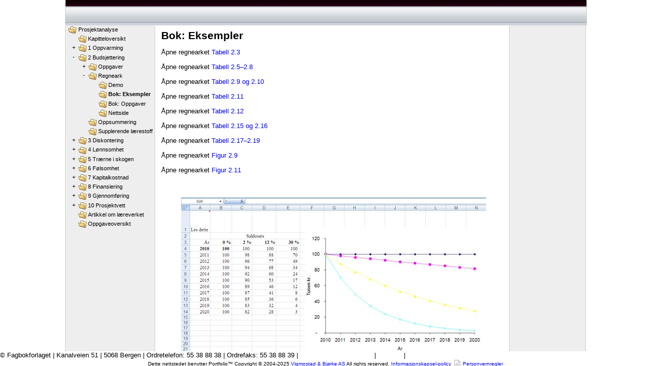

--- FILE ---
content_type: text/html; charset=UTF-8
request_url: https://ffprosjekt.portfolio.no/read/89d29215-d6b7-4b97-bbd6-624c20ef1d67
body_size: 17741
content:
<!doctype html>
<html lang="nb-no"
      dir="ltr"
      class="framework">
 <head>
  <title>Bok: Eksempler</title>
  <meta charset="UTF-8">
<meta name="author" content="Fagbokforlaget admin" />
<!-- Shortcut icon -->
<link rel="shortcut icon" type="image/x-icon" href="https://ffprosjekt.portfolio.no/favicon.ico">
<link rel="icon" type="image/png" sizes="16x16" href="https://ffprosjekt.portfolio.no/favicon-16x16.png">
<link rel="icon" type="image/png" sizes="32x32" href="https://ffprosjekt.portfolio.no/favicon-32x32.png">
<link rel="apple-touch-icon" sizes="180x180" href="https://ffprosjekt.portfolio.no/apple-touch-icon.png">
<link rel="manifest" href="https://ffprosjekt.portfolio.no/manifest.json">
<link rel="mask-icon" href="https://ffprosjekt.portfolio.no/safari-pinned-tab.svg" color="#5bbad5">
<meta name="theme-color" content="#ffffff">
<!-- Mandatory stylesheets -->
<link rel="stylesheet" href="https://ffprosjekt.portfolio.no/static-6266c3b/css/normalize.css">
<link rel="stylesheet" href="https://ffprosjekt.portfolio.no/static-6266c3b/css/behavior.css">
<link rel="stylesheet" href="https://ffprosjekt.portfolio.no/static-6266c3b/css/design.css">
<!-- Database stylesheets -->
<link rel="stylesheet" href="https://ffprosjekt.portfolio.no/resolve_path/03e9b077-5d54-4635-8e85-5e14e1ab7cd2/ef0b24c7-5066-430b-b1c7-86824c6d3ea8">
<link rel="stylesheet" href="https://ffprosjekt.portfolio.no/resolve_path/03e9b077-5d54-4635-8e85-5e14e1ab7cd2/c8977474-3294-43ad-8be7-6ffef4420346">
 </head>
<body class="no_javascript">
<script>
document.body.className = document.body.className.replace(/no_javascript/, "javascript");
</script>
<script type="text/javascript" src="https://ffprosjekt.portfolio.no/static-6266c3b/js/polyfill.js"></script>

<script type="text/javascript" src="https://ffprosjekt.portfolio.no/static-6266c3b/jquery/jquery-2.1.3.min.js"></script>
<script type="text/javascript" src="https://ffprosjekt.portfolio.no/static-6266c3b/jquery/jquery-migrate-1.2.1.js"></script>
<script type="text/javascript" src="https://ffprosjekt.portfolio.no/static-6266c3b/jquery/cookie/jquery.cookie.min.js"></script>



<script>
var PORTFOLIO = {
  current_object_content_language : 'nb_NO',
  current_object    : '89d29215-d6b7-4b97-bbd6-624c20ef1d67',
  current_container : '0f586c37-cc21-4b4b-9146-d05a09225619',
  current_account   : '11111111-1111-1111-1111-111111111111',


  current_command   : 'read',
  client_language   : 'nb_NO',
  content_language  : 'nb_NO',
  site_hostname     : 'ffprosjekt.portfolio.no',
  site_url          : 'https://ffprosjekt.portfolio.no/',
  page_url          : 'https://ffprosjekt.portfolio.no/read/89d29215-d6b7-4b97-bbd6-624c20ef1d67',
  static_url	    : 'https://ffprosjekt.portfolio.no/static-6266c3b/',
  session_vars      : {}
};
</script>
<script type="text/javascript" src="https://ffprosjekt.portfolio.no/static-6266c3b/js/messages.nb_NO.js"></script>
<script type="text/javascript" src="https://ffprosjekt.portfolio.no/static-6266c3b/js/portfolio.min.js"></script>

<script>
if ( $.type(PORTFOLIO.session_vars.timezone) === "undefined" ) {
    PORTFOLIO.session_set_var(
        'timezone',
        PORTFOLIO.browser_timezone(),
        true // async XHR
    );
}
</script>


<div id="wrapper_page">

<script>
$(document).ready(function() {
    var $motd = $("#element_motd");
    var $close_button = $("<a>", {
        "href" : "#",
        "text" : "X",
        "class": "close"
    });
    $close_button.on("click", function(e) {
        e.preventDefault();
        return PORTFOLIO.FLAG.hideElement('motd');
    });
    $motd.append($close_button);
    return true;
});
</script>

<!-- BEGIN: page_header -->
<!-- HEADER BEGIN -->

<div id="wrapper_top_row"><a id="fagbokforlaget_logo" href="http://fagbokforlaget.no"></a>
<a id="site_logo" href="https://ffprosjekt.portfolio.no/"></a>
<div id="top_row_elements">
 <div id="element_search_container">
 </div>
 


</div>

</div>

<!--
<div id="VoiceAsp" style="border: medium none ; padding: 0.2em; float: right; position: relative; z-index: 10; width: auto; height: 1.2em; vertical-align: top; background-color: inherit;"></div>
<div id="hiddenSpeakerCtrl" style="display: none;"></div>
-->

<div id="element_middle_row">
 <div id="wrapper_middle_row">

  <div id="wrapper_element_content" class="wide">


   <div id="element_content" class="adjust">

   <div id="wrapper_all_content" ondblclick='getSelected("whatToSearchFor");'>

<!--[if IE 8]>

<style>

#document_title > h1 {
margin-bottom: 1em;
}

</style>

<![endif]-->

<!--[if IE 7]>

<script>
$(document).ready(function() {
   $('img').attr('alt','');
   $('html').css('overflow','hidden');
   $('body').css('overflow','hidden');
});
</script>

<style>
#page_bottom {
width:76.7em;
margin:0 auto;
}
#wrapper_element_content {
max-width:52em;
}
#wrapper_top_row {
width:76.3em;
}
.resource {
width:8.5em;
}
#element_cell_left .spacer {
vertical-align:middle;
margin-top:0.4em;
}

#element_cell_left li {
background-position:0 1.9em;
background-color:none;
}

#element_cell_right {
margin-right:0.1em;
}
</style>

<![endif]-->

<!-- HEADER END -->

<!-- END: page_header -->


 

<h1 id="document_title"
    lang="nb-no"
    dir="ltr">
Bok: Eksempler
</h1>


<div id="wrapper_object_content">
<!-- BEGIN: request_read -->
<div class="inline" lang="nb-no" dir="ltr"><p style="text-align: left;"><span style="font-size: 10pt; font-family: &quot;Arial&quot;,&quot;serif&quot;; mso-fareast-font-family: &quot;Arial&quot;; mso-ansi-language: NO-BOK; mso-fareast-language: NO-BOK; mso-bidi-language: AR-SA;">Åpne regnearket <a href="https://ffprosjekt.portfolio.no/download/d841e0b4-c56b-441e-8a2f-e6393413965c"  class="inline_link"   >Tabell 2.3</a></span></p>
<p style="text-align: left;"><span style="font-size: 10pt; font-family: &quot;Arial&quot;,&quot;serif&quot;; mso-fareast-font-family: &quot;Arial&quot;; mso-ansi-language: NO-BOK; mso-fareast-language: NO-BOK; mso-bidi-language: AR-SA;"><span style="font-size: 10pt; font-family: &quot;Arial&quot;,&quot;serif&quot;; mso-fareast-font-family: &quot;Arial&quot;; mso-ansi-language: NO-BOK; mso-fareast-language: NO-BOK; mso-bidi-language: AR-SA;">Åpne regnearket <a href="https://ffprosjekt.portfolio.no/download/7221153c-de7d-4967-8c59-ede82b22791c"  class="inline_link"   >Tabell 2.5–2.8</a></span></span></p>
<p style="text-align: left;"><span style="font-size: 10pt; font-family: &quot;Arial&quot;,&quot;serif&quot;; mso-fareast-font-family: &quot;Arial&quot;; mso-ansi-language: NO-BOK; mso-fareast-language: NO-BOK; mso-bidi-language: AR-SA;">Åpne regnearket <a href="https://ffprosjekt.portfolio.no/download/4cb89a3c-5030-4dc8-9304-ea309374a569"  class="inline_link"   >Tabell 2.9 og 2.10</a></span></p>
<p style="text-align: left;"><span style="font-size: 10pt; font-family: &quot;Arial&quot;,&quot;serif&quot;; mso-fareast-font-family: &quot;Arial&quot;; mso-ansi-language: NO-BOK; mso-fareast-language: NO-BOK; mso-bidi-language: AR-SA;">Åpne regnearket <a href="https://ffprosjekt.portfolio.no/download/4621d4de-2b15-4abe-9203-4916d5aab9ae"  class="inline_link"   >Tabell 2.11</a></span></p>
<p style="text-align: left;"><span style="font-size: 10pt; font-family: &quot;Arial&quot;,&quot;serif&quot;; mso-fareast-font-family: &quot;Arial&quot;; mso-ansi-language: NO-BOK; mso-fareast-language: NO-BOK; mso-bidi-language: AR-SA;">Åpne regnearket <a href="https://ffprosjekt.portfolio.no/download/bc784860-2402-42db-b84f-41f955163f5b"  class="inline_link"   >Tabell 2.12</a></span></p>
<p style="text-align: left;"><span style="font-size: 10pt; font-family: &quot;Arial&quot;,&quot;serif&quot;; mso-fareast-font-family: &quot;Arial&quot;; mso-ansi-language: NO-BOK; mso-fareast-language: NO-BOK; mso-bidi-language: AR-SA;">Åpne regnearket <a href="https://ffprosjekt.portfolio.no/download/cf75f903-f355-4434-b804-942ad0cbc4bf"  class="inline_link"   >Tabell 2.15 og 2.16</a></span></p>
<p style="text-align: left;"><span style="font-size: 10pt; font-family: &quot;Arial&quot;,&quot;serif&quot;; mso-fareast-font-family: &quot;Arial&quot;; mso-ansi-language: NO-BOK; mso-fareast-language: NO-BOK; mso-bidi-language: AR-SA;">Åpne regnearket <a href="https://ffprosjekt.portfolio.no/download/97a313a0-e558-4495-838c-b0e15264f837"  class="inline_link"   >Tabell 2.17–2.19</a></span></p>
<p style="text-align: left;"><span style="font-size: 10pt; font-family: &quot;Arial&quot;,&quot;serif&quot;; mso-fareast-font-family: &quot;Arial&quot;; mso-ansi-language: NO-BOK; mso-fareast-language: NO-BOK; mso-bidi-language: AR-SA;">Åpne regnearket <a href="https://ffprosjekt.portfolio.no/download/0a3c203e-25a8-4bb3-807e-44e9ccf4b81d"  class="inline_link"   >Figur 2.9</a></span></p>
<p style="text-align: left;"><span style="font-size: 10pt; font-family: &quot;Arial&quot;,&quot;serif&quot;; mso-fareast-font-family: &quot;Arial&quot;; mso-ansi-language: NO-BOK; mso-fareast-language: NO-BOK; mso-bidi-language: AR-SA;">Åpne regnearket <a href="https://ffprosjekt.portfolio.no/download/2f09f5bf-326e-4399-bec8-1ca2f5bb68de"  class="inline_link"   >Figur 2.11</a></span></p>

<p style="text-align: left;"> </p>
<p style="text-align: center;"><span style="font-size: 10pt; font-family: &quot;Arial&quot;,&quot;serif&quot;; mso-fareast-font-family: &quot;Arial&quot;; mso-ansi-language: NO-BOK; mso-fareast-language: NO-BOK; mso-bidi-language: AR-SA;"><img src="https://ffprosjekt.portfolio.no/data/80ab3fc9-2eef-41a3-964e-7ca4a49457e6"  class="inline" style="border-bottom:medium none;border-left:medium none;border-top:medium none;border-right:medium none;" alt="Bilde_kap2_regneark_eksempler.jpg" width="600" height="315" /></span></p></div>

<!-- END: request_read -->
</div>


<!-- BEGIN: page_footer -->
<script>
function update_resources_margins() {
	// this is for adjusting the resources to the left on resource/window resize
	elem = document.getElementById('element_cell_right');
	if (elem.clientHeight < elem.scrollHeight) {
		$('#resources').animate({
			marginLeft: "0.15em"
		}, 100 );
	}
	else {
		$('#resources').animate({
			marginLeft: "0.8em"
		}, 100 );
	}
}
$(window).load(function() {
	//$('#ul_e6e7b713-c444-4ada-a12e-d39102127467').css('display','none');
	update_resources_margins();
});
$(window).resize(function() {
	update_resources_margins();
});
$(document).ready(function() {
	if (!window.XMLHttpRequest) {
		$('body').append('<div id="message"><h5>Det kan oppstå problemer ved bruk av Portfolio sammen med IE6. Vi anbefaler at du laster ned nyeste versjon av Mozilla Firefox. Denne kan raskt og enkelt lastes ned gratis fra http://www.mozilla.com"</h5></div>');
	}
	// ------------- defining COOKIE
	// for each resource element

    var options = { path: '/', expires: 10 };

    var begreper = $.cookie('begreper');
    var formler = $.cookie('formler');
    var stikkord = $.cookie('stikkord');
    var regneark = $.cookie('regneark');
    var kalkulator = $.cookie('kalkulator');
    var lenker = $.cookie('lenker');
    var rettelser = $.cookie('rettelser');
    var takk_til = $.cookie('takk_til');

    // ------------- initializing elements
    if (begreper == 'visible') {
        $("#begreper").removeClass("hidden_begreper");
        $('#begreper_content').css("visibility","visible");
    }
    else {
        $('#begreper_content').hide();
    };
    if (formler == 'visible') {
        $("#formler").removeClass("hidden_formler");
        $('#formler_content').css("visibility","visible");        
    }
    else {
        $('#formler_content').hide();
    };
    if (stikkord == 'visible') {
        $("#stikkord").removeClass("hidden_stikkord");
        $('#stikkord_content').css("visibility","visible");        
    }
    else {
        $('#stikkord_content').hide();
    };
    if (regneark == 'visible') {
        $("#regneark").removeClass("hidden_regneark");
        $('#regneark_content').css("visibility","visible");
    }
    else {
        $('#regneark_content').hide();
    };
    if (kalkulator == 'visible') {
        $("#kalkulator").removeClass("hidden_kalkulator");
        $('#kalkulator_content').css("visibility","visible");
    }
    else {
        $('#kalkulator_content').hide();
    };
    if (lenker == 'visible') {
        $("#lenker").removeClass("hidden_lenker");
        $('#lenker_content').css("visibility","visible");
    }
    else {
        $('#lenker_content').hide();
    };
    if (rettelser == 'visible') {
        $("#rettelser").removeClass("hidden_rettelser");
        $('#rettelser_content').css("visibility","visible");
    }
    else {
        $('#rettelser_content').hide();
    };
    if (takk_til == 'visible') {
        $("#takk_til").removeClass("hidden_takk_til");
        $('#takk_til_content').css("visibility","visible");
    }
    else {
        $('#takk_til_content').hide();
    };

	$("#begreper div:first").click(function () {
		if ($("#begreper_content").is(":hidden")) {
			$("#begreper").removeClass("hidden_begreper");
			$("#begreper_content").show("slow", function() {
				update_resources_margins();
			});
			$.cookie('begreper','visible', options);
		}
		else {
			$("#begreper_content").slideUp(function() {
				$("#begreper").addClass("hidden_begreper");
			}, function() {
				update_resources_margins();
			});
			$.cookie('begreper','hidden', options);
		}
	});
	$("#formler div:first").click(function () {
		if ($("#formler_content").is(":hidden")) {
			$("#formler").removeClass("hidden_formler");
			$("#formler_content").show("slow",function() {
				update_resources_margins();
			});
			$.cookie('formler','visible', options);
		}
		else {
			$("#formler_content").slideUp(function() {
				$("#formler").addClass("hidden_formler");
			}, function() {
				update_resources_margins();
			});
			$.cookie('formler','hidden', options);
		}
	});
	$("#stikkord div:first").click(function () {
		if ($("#stikkord_content").is(":hidden")) {
			$("#stikkord").removeClass("hidden_stikkord");
			$("#stikkord_content").show("slow",function() {
				update_resources_margins();
			});
			$.cookie('stikkord','visible', options);
		}
		else {
			$("#stikkord_content").slideUp(function() {
				$("#stikkord").addClass("hidden_stikkord");
			}, function() {
				update_resources_margins();
			});
			$.cookie('stikkord','hidden', options);
		}
	});
	$("#regneark div:first").click(function () {
		if ($("#regneark_content").is(":hidden")) {
			$("#regneark").removeClass("hidden_regneark");
			$("#regneark_content").show("slow",function() {
				update_resources_margins();
			});
			$.cookie('regneark','visible', options);
		}
		else {
			$("#regneark_content").slideUp(function() {
				$("#regneark").addClass("hidden_regneark");
			}, function() {
				update_resources_margins();
			});
			$.cookie('regneark','hidden', options);
		}
	});
	$("#kalkulator div:first").click(function () {
		if ($("#kalkulator_content").is(":hidden")) {
			$("#kalkulator").removeClass("hidden_kalkulator");
			$("#kalkulator_content").show("slow", function() {
				update_resources_margins();
			});
			$.cookie('kalkulator','visible', options);
		}
		else {
			$("#kalkulator_content").slideUp(function() {
				$("#kalkulator").addClass("hidden_kalkulator");
			}, function() {
				update_resources_margins();
			});
			$.cookie('kalkulator','hidden', options);
		}
	});
	$("#lenker div:first").click(function () {
		if ($("#lenker_content").is(":hidden")) {
			$("#lenker").removeClass("hidden_lenker");
			$("#lenker_content").show("slow", function() {
				update_resources_margins();
			});
			$.cookie('lenker','visible', options);
		}
		else {
			$("#lenker_content").slideUp(function() {
				$("#lenker").addClass("hidden_lenker");
			}, function() {
				update_resources_margins();
			});
			$.cookie('lenker','hidden', options);
		}
	});
	$("#rettelser div:first").click(function () {
		if ($("#rettelser_content").is(":hidden")) {
			$("#rettelser").removeClass("hidden_rettelser");
			$("#rettelser_content").show("slow", function() {
				update_resources_margins();
			});
			$.cookie('rettelser','visible', options);
		}
		else {
			$("#rettelser_content").slideUp(function() {
				$("#rettelser").addClass("hidden_rettelser");
			}, function() {
				update_resources_margins();
			});
			$.cookie('rettelser','hidden', options);
		}
	});
	$("#takk_til div:first").click(function () {
		if ($("#takk_til_content").is(":hidden")) {
			$("#takk_til").removeClass("hidden_takk_til");
			$("#takk_til_content").show("slow", function() {
				update_resources_margins();
			});
			$.cookie('takk_til','visible', options);
		}
		else {
			$("#takk_til_content").slideUp(function() {
				$("#takk_til").addClass("hidden_takk_til");
			}, function() {
				update_resources_margins();
			});
			$.cookie('takk_til','hidden', options);
		}
	});
	PORTFOLIO.create_search_form = function() {};
	// Robin (2015-04-09): A custom PORTFOLIO.activate_folder_menu() monkeypatch was here.
	// Robin (2015-04-09): I think this is dead code.
	/*
	PORTFOLIO.searchEngine = function() {
		var searchFrase = document.getElementById('whatToSearchFor').value;
		if (searchFrase != '') {
			window.open('http://ffprosjekt.portfolio.no/search/site/?query='+searchFrase,'_self');
		}
		else {
			alert('Tomt søk!');
			document.getElementById('whatToSearch').focus();
		}
	};
	*/
	if (screen.width == '1024') {
		$("#element_cell_right").addClass("element_cell_right_ie_7_fix");
	}
});
</script>
   <div id="element_adjacent_objects">
</div>

     </div>
    </div>
   </div>
  </div>

  <div id="element_cell_left">
   
<!-- BEGIN: element_menu -->
<div id="element_menu_loading">
<img src="https://ffprosjekt.portfolio.no/static-6266c3b/gfx/spinner.gif" width="16" height="16" alt="Snurrer" />
</div>
<div id="element_menu">
<ul>
 <li class="container">
  <a href="https://ffprosjekt.portfolio.no/read_container/e6e7b713-c444-4ada-a12e-d39102127467" title="Prosjektanalyse" class="inline_link"   ><img  class="icon" width="16" height="16" src="https://ffprosjekt.portfolio.no/static-6266c3b/theme/ix/16x16/folder.png" alt="FOLDER" title="Prosjektanalyse"/>Prosjektanalyse</a>
  <ul>
   <li class="container">
    <a href="https://ffprosjekt.portfolio.no/read_container/7793e48a-c6e7-4a85-aaec-27c27968d9fb" title="Kapitteloversikt" class="inline_link"   ><img  class="icon" width="16" height="16" src="https://ffprosjekt.portfolio.no/static-6266c3b/theme/ix/16x16/folder.png" alt="FOLDER" title="Kapitteloversikt"/>Kapitteloversikt</a>
   </li>
   <li class="container">
    <a href="https://ffprosjekt.portfolio.no/read_container/c9d5b111-f407-44b7-92cf-0307b81a9c5d" title="1 Oppvarming" class="inline_link"   ><img  class="icon" width="16" height="16" src="https://ffprosjekt.portfolio.no/static-6266c3b/theme/ix/16x16/folder.png" alt="FOLDER" title="1 Oppvarming"/>1 Oppvarming</a>
    <ul>
     <li class="container">
      <a href="https://ffprosjekt.portfolio.no/read_container/3efc7eeb-cc46-4a59-8534-38c7df68f409" title="Oppgaver" class="inline_link"   ><img  class="icon" width="16" height="16" src="https://ffprosjekt.portfolio.no/static-6266c3b/theme/ix/16x16/folder.png" alt="FOLDER" title="Oppgaver"/>Oppgaver</a>
      <ul>
       <li class="container">
        <a href="https://ffprosjekt.portfolio.no/read_container/a6184b35-8741-40f4-8e7c-3fcecaf1675a" title="1 Prosjekttyper" class="inline_link"   ><img  class="icon" width="16" height="16" src="https://ffprosjekt.portfolio.no/static-6266c3b/theme/ix/16x16/folder.png" alt="FOLDER" title="1 Prosjekttyper"/>1 Prosjekttyper</a>
       </li>
       <li class="container">
        <a href="https://ffprosjekt.portfolio.no/read_container/83f3c7fb-1d94-460a-8f36-5dd3a740f0be" title="2 Studentøkonomi" class="inline_link"   ><img  class="icon" width="16" height="16" src="https://ffprosjekt.portfolio.no/static-6266c3b/theme/ix/16x16/folder.png" alt="FOLDER" title="2 Studentøkonomi"/>2 Studentøkonomi</a>
       </li>
       <li class="container">
        <a href="https://ffprosjekt.portfolio.no/read_container/32d6996d-8b4c-4f65-873f-724e120cf701" title="3 Beholdningsendring" class="inline_link"   ><img  class="icon" width="16" height="16" src="https://ffprosjekt.portfolio.no/static-6266c3b/theme/ix/16x16/folder.png" alt="FOLDER" title="3 Beholdningsendring"/>3 Beholdningsendring</a>
       </li>
       <li class="container">
        <a href="https://ffprosjekt.portfolio.no/read_container/6c4b5ddc-7fc5-481e-b7c0-47b4a0b0db1a" title="4 Strekkoder" class="inline_link"   ><img  class="icon" width="16" height="16" src="https://ffprosjekt.portfolio.no/static-6266c3b/theme/ix/16x16/folder.png" alt="FOLDER" title="4 Strekkoder"/>4 Strekkoder</a>
       </li>
       <li class="container">
        <a href="https://ffprosjekt.portfolio.no/read_container/cfc41fdf-32a9-4b31-bb35-295538b6a5ba" title="5 Skipass Hemsedal" class="inline_link"   ><img  class="icon" width="16" height="16" src="https://ffprosjekt.portfolio.no/static-6266c3b/theme/ix/16x16/folder.png" alt="FOLDER" title="5 Skipass Hemsedal"/>5 Skipass Hemsedal</a>
       </li>
       <li class="container">
        <a href="https://ffprosjekt.portfolio.no/read_container/951b1201-045a-4cc3-9156-dad9ea536e3f" title="6 Årsregnskap" class="inline_link"   ><img  class="icon" width="16" height="16" src="https://ffprosjekt.portfolio.no/static-6266c3b/theme/ix/16x16/folder.png" alt="FOLDER" title="6 Årsregnskap"/>6 Årsregnskap</a>
       </li>
       <li class="container">
        <a href="https://ffprosjekt.portfolio.no/read_container/831fecf2-1f3c-4e1c-bfe7-086f43a19cff" title="7 Bok med dedikasjon" class="inline_link"   ><img  class="icon" width="16" height="16" src="https://ffprosjekt.portfolio.no/static-6266c3b/theme/ix/16x16/folder.png" alt="FOLDER" title="7 Bok med dedikasjon"/>7 Bok med dedikasjon</a>
       </li>
       <li class="container">
        <a href="https://ffprosjekt.portfolio.no/read_container/324cfa51-feb2-450d-9bdc-b11742ecec93" title="8 Bananer i Tyssedal" class="inline_link"   ><img  class="icon" width="16" height="16" src="https://ffprosjekt.portfolio.no/static-6266c3b/theme/ix/16x16/folder.png" alt="FOLDER" title="8 Bananer i Tyssedal"/>8 Bananer i Tyssedal</a>
       </li>
       <li class="container">
        <a href="https://ffprosjekt.portfolio.no/read_container/1c730f5c-23b9-4475-b05b-9492bd76e0c9" title="9 Ferieplanlegging" class="inline_link"   ><img  class="icon" width="16" height="16" src="https://ffprosjekt.portfolio.no/static-6266c3b/theme/ix/16x16/folder.png" alt="FOLDER" title="9 Ferieplanlegging"/>9 Ferieplanlegging</a>
       </li>
       <li class="container">
        <a href="https://ffprosjekt.portfolio.no/read_container/eb805713-b8c8-4b2d-bddd-7650ac59b773" title="10 Forkunnskaper" class="inline_link"   ><img  class="icon" width="16" height="16" src="https://ffprosjekt.portfolio.no/static-6266c3b/theme/ix/16x16/folder.png" alt="FOLDER" title="10 Forkunnskaper"/>10 Forkunnskaper</a>
       </li>
      </ul>
     </li>
     <li class="container">
      <a href="https://ffprosjekt.portfolio.no/read_container/d9ba7d86-a8d4-4364-b1f1-37a04e27350a" title="Regneark" class="inline_link"   ><img  class="icon" width="16" height="16" src="https://ffprosjekt.portfolio.no/static-6266c3b/theme/ix/16x16/folder.png" alt="FOLDER" title="Regneark"/>Regneark</a>
      <ul>
       <li class="container">
        <a href="https://ffprosjekt.portfolio.no/read_container/74cb4022-c38e-4e95-bfa9-114337240b65" title="Demo" class="inline_link"   ><img  class="icon" width="16" height="16" src="https://ffprosjekt.portfolio.no/static-6266c3b/theme/ix/16x16/folder.png" alt="FOLDER" title="Demo"/>Demo</a>
       </li>
       <li class="container">
        <a href="https://ffprosjekt.portfolio.no/read_container/7e0433de-cd65-4599-8415-20fe1bf92d58" title="Bok: Eksempler" class="inline_link"   ><img  class="icon" width="16" height="16" src="https://ffprosjekt.portfolio.no/static-6266c3b/theme/ix/16x16/folder.png" alt="FOLDER" title="Bok: Eksempler"/>Bok: Eksempler</a>
       </li>
       <li class="container">
        <a href="https://ffprosjekt.portfolio.no/read_container/be02904e-3760-4859-b064-1ff1c7ad38d3" title="Nettside" class="inline_link"   ><img  class="icon" width="16" height="16" src="https://ffprosjekt.portfolio.no/static-6266c3b/theme/ix/16x16/folder.png" alt="FOLDER" title="Nettside"/>Nettside</a>
       </li>
      </ul>
     </li>
     <li class="container">
      <a href="https://ffprosjekt.portfolio.no/read_container/295469c3-ce63-4d47-bb18-e973e4b5762a" title="Oppsummering" class="inline_link"   ><img  class="icon" width="16" height="16" src="https://ffprosjekt.portfolio.no/static-6266c3b/theme/ix/16x16/folder.png" alt="FOLDER" title="Oppsummering"/>Oppsummering</a>
     </li>
    </ul>
   </li>
   <li class="container">
    <a href="https://ffprosjekt.portfolio.no/read_container/39d87864-ad9a-476a-be07-b01f76aab570" title="2 Budsjettering" class="inline_link"   ><img  class="icon" width="16" height="16" src="https://ffprosjekt.portfolio.no/static-6266c3b/theme/ix/16x16/folder.png" alt="FOLDER" title="2 Budsjettering"/>2 Budsjettering</a>
    <ul>
     <li class="container">
      <a href="https://ffprosjekt.portfolio.no/read_container/5ddb47d2-065c-4be8-9d04-d7006603279e" title="Oppgaver" class="inline_link"   ><img  class="icon" width="16" height="16" src="https://ffprosjekt.portfolio.no/static-6266c3b/theme/ix/16x16/folder.png" alt="FOLDER" title="Oppgaver"/>Oppgaver</a>
      <ul>
       <li class="container">
        <a href="https://ffprosjekt.portfolio.no/read_container/f70da1c3-15e6-4c1d-bd15-68fb98ecd1e4" title="1 Kontantstrømmer" class="inline_link"   ><img  class="icon" width="16" height="16" src="https://ffprosjekt.portfolio.no/static-6266c3b/theme/ix/16x16/folder.png" alt="FOLDER" title="1 Kontantstrømmer"/>1 Kontantstrømmer</a>
       </li>
       <li class="container">
        <a href="https://ffprosjekt.portfolio.no/read_container/3dcb2d99-3912-44f2-9de7-15e4a96124b2" title="2 Arbeidskapital" class="inline_link"   ><img  class="icon" width="16" height="16" src="https://ffprosjekt.portfolio.no/static-6266c3b/theme/ix/16x16/folder.png" alt="FOLDER" title="2 Arbeidskapital"/>2 Arbeidskapital</a>
       </li>
       <li class="container">
        <a href="https://ffprosjekt.portfolio.no/read_container/1c22fe74-6ebd-4ea6-991f-d2cb64f8cc6e" title="3 Pris- og lønnsvekst" class="inline_link"   ><img  class="icon" width="16" height="16" src="https://ffprosjekt.portfolio.no/static-6266c3b/theme/ix/16x16/folder.png" alt="FOLDER" title="3 Pris- og lønnsvekst"/>3 Pris- og lønnsvekst</a>
       </li>
       <li class="container">
        <a href="https://ffprosjekt.portfolio.no/read_container/e54f24dd-8801-4a4a-a4cd-0c7c061a3106" title="4 Huspriser i USA" class="inline_link"   ><img  class="icon" width="16" height="16" src="https://ffprosjekt.portfolio.no/static-6266c3b/theme/ix/16x16/folder.png" alt="FOLDER" title="4 Huspriser i USA"/>4 Huspriser i USA</a>
       </li>
       <li class="container">
        <a href="https://ffprosjekt.portfolio.no/read_container/8f75f7a2-787b-408d-9d53-46eb3d488df9" title="5 Kontantstrøm" class="inline_link"   ><img  class="icon" width="16" height="16" src="https://ffprosjekt.portfolio.no/static-6266c3b/theme/ix/16x16/folder.png" alt="FOLDER" title="5 Kontantstrøm"/>5 Kontantstrøm</a>
       </li>
       <li class="container">
        <a href="https://ffprosjekt.portfolio.no/read_container/dec8b02a-ea67-4ebb-b6e4-feaf400b95d2" title="6 Luriumfabrikk" class="inline_link"   ><img  class="icon" width="16" height="16" src="https://ffprosjekt.portfolio.no/static-6266c3b/theme/ix/16x16/folder.png" alt="FOLDER" title="6 Luriumfabrikk"/>6 Luriumfabrikk</a>
       </li>
       <li class="container">
        <a href="https://ffprosjekt.portfolio.no/read_container/455c8bb6-3903-477f-8a5c-4c9ce208e26c" title="7 Avskrivningsperiode" class="inline_link"   ><img  class="icon" width="16" height="16" src="https://ffprosjekt.portfolio.no/static-6266c3b/theme/ix/16x16/folder.png" alt="FOLDER" title="7 Avskrivningsperiode"/>7 Avskrivningsperiode</a>
       </li>
       <li class="container">
        <a href="https://ffprosjekt.portfolio.no/read_container/8b2a776d-9107-4b49-8160-6935c35647c8" title="8 Pris CO2-avgift" class="inline_link"   ><img  class="icon" width="16" height="16" src="https://ffprosjekt.portfolio.no/static-6266c3b/theme/ix/16x16/folder.png" alt="FOLDER" title="8 Pris CO2-avgift"/>8 Pris CO2-avgift</a>
       </li>
       <li class="container">
        <a href="https://ffprosjekt.portfolio.no/read_container/40050b8d-5d25-48f6-9c7f-323262f826d1" title="9 Fremføring tap" class="inline_link"   ><img  class="icon" width="16" height="16" src="https://ffprosjekt.portfolio.no/static-6266c3b/theme/ix/16x16/folder.png" alt="FOLDER" title="9 Fremføring tap"/>9 Fremføring tap</a>
       </li>
       <li class="container">
        <a href="https://ffprosjekt.portfolio.no/read_container/7c298d43-36ae-49ca-aab3-d1327a3f67f3" title="10 Motorvei del 2" class="inline_link"   ><img  class="icon" width="16" height="16" src="https://ffprosjekt.portfolio.no/static-6266c3b/theme/ix/16x16/folder.png" alt="FOLDER" title="10 Motorvei del 2"/>10 Motorvei del 2</a>
       </li>
      </ul>
     </li>
     <li class="container">
      <a href="https://ffprosjekt.portfolio.no/read_container/80946865-8b6a-44f3-8f5b-448f613f8d5f" title="Regneark" class="inline_link"   ><img  class="icon" width="16" height="16" src="https://ffprosjekt.portfolio.no/static-6266c3b/theme/ix/16x16/folder.png" alt="FOLDER" title="Regneark"/>Regneark</a>
      <ul>
       <li class="container">
        <a href="https://ffprosjekt.portfolio.no/read_container/2f7008ae-e156-43b6-a8cd-7bc9db3cb496" title="Demo" class="inline_link"   ><img  class="icon" width="16" height="16" src="https://ffprosjekt.portfolio.no/static-6266c3b/theme/ix/16x16/folder.png" alt="FOLDER" title="Demo"/>Demo</a>
       </li>
       <li class="container">
        <a href="https://ffprosjekt.portfolio.no/read_container/0f586c37-cc21-4b4b-9146-d05a09225619" title="Bok: Eksempler" class="highlight"   ><img  class="icon" width="16" height="16" src="https://ffprosjekt.portfolio.no/static-6266c3b/theme/ix/16x16/folder.png" alt="FOLDER" title="Bok: Eksempler"/>Bok: Eksempler</a>
       </li>
       <li class="container">
        <a href="https://ffprosjekt.portfolio.no/read_container/5be4649f-2f38-4e80-9d85-cc325d29a25c" title="Bok: Oppgaver" class="inline_link"   ><img  class="icon" width="16" height="16" src="https://ffprosjekt.portfolio.no/static-6266c3b/theme/ix/16x16/folder.png" alt="FOLDER" title="Bok: Oppgaver"/>Bok: Oppgaver</a>
       </li>
       <li class="container">
        <a href="https://ffprosjekt.portfolio.no/read_container/b8ea2810-c713-45c8-9afa-218156b3dd59" title="Nettside" class="inline_link"   ><img  class="icon" width="16" height="16" src="https://ffprosjekt.portfolio.no/static-6266c3b/theme/ix/16x16/folder.png" alt="FOLDER" title="Nettside"/>Nettside</a>
       </li>
      </ul>
     </li>
     <li class="container">
      <a href="https://ffprosjekt.portfolio.no/read_container/8e695391-604e-4b3a-9254-7cc60381fbf1" title="Oppsummering" class="inline_link"   ><img  class="icon" width="16" height="16" src="https://ffprosjekt.portfolio.no/static-6266c3b/theme/ix/16x16/folder.png" alt="FOLDER" title="Oppsummering"/>Oppsummering</a>
     </li>
     <li class="container">
      <a href="https://ffprosjekt.portfolio.no/read_container/aafb4051-6544-4512-ada8-4d51cd6a3eb4" title="Supplerende lærestoff" class="inline_link"   ><img  class="icon" width="16" height="16" src="https://ffprosjekt.portfolio.no/static-6266c3b/theme/ix/16x16/folder.png" alt="FOLDER" title="Supplerende lærestoff"/>Supplerende lærestoff</a>
     </li>
    </ul>
   </li>
   <li class="container">
    <a href="https://ffprosjekt.portfolio.no/read_container/fe39cbe3-1729-4eb0-bbdb-b6836a3ad65e" title="3 Diskontering" class="inline_link"   ><img  class="icon" width="16" height="16" src="https://ffprosjekt.portfolio.no/static-6266c3b/theme/ix/16x16/folder.png" alt="FOLDER" title="3 Diskontering"/>3 Diskontering</a>
    <ul>
     <li class="container">
      <a href="https://ffprosjekt.portfolio.no/read_container/c00323d0-8ecc-4431-a2d6-5e6a2e99095e" title="Oppgaver" class="inline_link"   ><img  class="icon" width="16" height="16" src="https://ffprosjekt.portfolio.no/static-6266c3b/theme/ix/16x16/folder.png" alt="FOLDER" title="Oppgaver"/>Oppgaver</a>
      <ul>
       <li class="container">
        <a href="https://ffprosjekt.portfolio.no/read_container/4d0c2d95-9084-4011-bc2f-087001c277dc" title="1 Bankinnskudd" class="inline_link"   ><img  class="icon" width="16" height="16" src="https://ffprosjekt.portfolio.no/static-6266c3b/theme/ix/16x16/folder.png" alt="FOLDER" title="1 Bankinnskudd"/>1 Bankinnskudd</a>
       </li>
       <li class="container">
        <a href="https://ffprosjekt.portfolio.no/read_container/74100b45-26d9-426d-ad3b-f2c6da430f56" title="2 Sluttverdi" class="inline_link"   ><img  class="icon" width="16" height="16" src="https://ffprosjekt.portfolio.no/static-6266c3b/theme/ix/16x16/folder.png" alt="FOLDER" title="2 Sluttverdi"/>2 Sluttverdi</a>
       </li>
       <li class="container">
        <a href="https://ffprosjekt.portfolio.no/read_container/7dae4ed6-3c1a-49d9-96ee-7977c0b98c7b" title="3 Annuitetslån" class="inline_link"   ><img  class="icon" width="16" height="16" src="https://ffprosjekt.portfolio.no/static-6266c3b/theme/ix/16x16/folder.png" alt="FOLDER" title="3 Annuitetslån"/>3 Annuitetslån</a>
       </li>
       <li class="container">
        <a href="https://ffprosjekt.portfolio.no/read_container/0e2405e2-a190-47ac-9314-b98a6ba8e42f" title="4 Statsobligasjon" class="inline_link"   ><img  class="icon" width="16" height="16" src="https://ffprosjekt.portfolio.no/static-6266c3b/theme/ix/16x16/folder.png" alt="FOLDER" title="4 Statsobligasjon"/>4 Statsobligasjon</a>
       </li>
       <li class="container">
        <a href="https://ffprosjekt.portfolio.no/read_container/b3471bb9-fba3-4fea-9533-e93a8b724824" title="5 Pensjonspolise" class="inline_link"   ><img  class="icon" width="16" height="16" src="https://ffprosjekt.portfolio.no/static-6266c3b/theme/ix/16x16/folder.png" alt="FOLDER" title="5 Pensjonspolise"/>5 Pensjonspolise</a>
       </li>
       <li class="container">
        <a href="https://ffprosjekt.portfolio.no/read_container/646f093a-2dcd-47ca-a584-fff7cef47465" title="6 Excel-formler" class="inline_link"   ><img  class="icon" width="16" height="16" src="https://ffprosjekt.portfolio.no/static-6266c3b/theme/ix/16x16/folder.png" alt="FOLDER" title="6 Excel-formler"/>6 Excel-formler</a>
       </li>
       <li class="container">
        <a href="https://ffprosjekt.portfolio.no/read_container/b6289c76-bcd1-4865-8a2a-05d286b0ab07" title="7 Statens pensjonsfond" class="inline_link"   ><img  class="icon" width="16" height="16" src="https://ffprosjekt.portfolio.no/static-6266c3b/theme/ix/16x16/folder.png" alt="FOLDER" title="7 Statens pensjonsfond"/>7 Statens pensjonsfond</a>
       </li>
       <li class="container">
        <a href="https://ffprosjekt.portfolio.no/read_container/7e841cd9-0ce9-45fc-8a3b-cd9d4610fc8a" title="8 Medlemsbank del 1" class="inline_link"   ><img  class="icon" width="16" height="16" src="https://ffprosjekt.portfolio.no/static-6266c3b/theme/ix/16x16/folder.png" alt="FOLDER" title="8 Medlemsbank del 1"/>8 Medlemsbank del 1</a>
       </li>
       <li class="container">
        <a href="https://ffprosjekt.portfolio.no/read_container/cfa42d94-9c88-43c7-922f-e546f0c41f94" title="9 Ya Bank" class="inline_link"   ><img  class="icon" width="16" height="16" src="https://ffprosjekt.portfolio.no/static-6266c3b/theme/ix/16x16/folder.png" alt="FOLDER" title="9 Ya Bank"/>9 Ya Bank</a>
       </li>
       <li class="container">
        <a href="https://ffprosjekt.portfolio.no/read_container/52d802a3-f45d-4896-b73c-82556686afef" title="10 &quot;Alt til båten&quot;" class="inline_link"   ><img  class="icon" width="16" height="16" src="https://ffprosjekt.portfolio.no/static-6266c3b/theme/ix/16x16/folder.png" alt="FOLDER" title="10 &quot;Alt til båten&quot;"/>10 &quot;Alt til båten&quot;</a>
       </li>
       <li class="container">
        <a href="https://ffprosjekt.portfolio.no/read_container/275a2298-2182-4c8d-bfa0-48545f8af570" title="11 Bank eller børs?" class="inline_link"   ><img  class="icon" width="16" height="16" src="https://ffprosjekt.portfolio.no/static-6266c3b/theme/ix/16x16/folder.png" alt="FOLDER" title="11 Bank eller børs?"/>11 Bank eller børs?</a>
       </li>
      </ul>
     </li>
     <li class="container">
      <a href="https://ffprosjekt.portfolio.no/read_container/dad62da9-541d-4815-b161-fb24fc7fe0b9" title="Regneark" class="inline_link"   ><img  class="icon" width="16" height="16" src="https://ffprosjekt.portfolio.no/static-6266c3b/theme/ix/16x16/folder.png" alt="FOLDER" title="Regneark"/>Regneark</a>
      <ul>
       <li class="container">
        <a href="https://ffprosjekt.portfolio.no/read_container/fa2edb05-ffd3-4917-91fd-754f69673874" title="Demo" class="inline_link"   ><img  class="icon" width="16" height="16" src="https://ffprosjekt.portfolio.no/static-6266c3b/theme/ix/16x16/folder.png" alt="FOLDER" title="Demo"/>Demo</a>
       </li>
       <li class="container">
        <a href="https://ffprosjekt.portfolio.no/read_container/c3f95f30-be32-4176-aea7-6a3a037425bb" title="Bok: Eksempler" class="inline_link"   ><img  class="icon" width="16" height="16" src="https://ffprosjekt.portfolio.no/static-6266c3b/theme/ix/16x16/folder.png" alt="FOLDER" title="Bok: Eksempler"/>Bok: Eksempler</a>
       </li>
      </ul>
     </li>
     <li class="container">
      <a href="https://ffprosjekt.portfolio.no/read_container/a264be2e-7d95-4041-b7ee-d0ad1fd5fc0d" title="Oppsummering" class="inline_link"   ><img  class="icon" width="16" height="16" src="https://ffprosjekt.portfolio.no/static-6266c3b/theme/ix/16x16/folder.png" alt="FOLDER" title="Oppsummering"/>Oppsummering</a>
     </li>
     <li class="container">
      <a href="https://ffprosjekt.portfolio.no/read_container/6581a9de-a52f-46ef-aef0-cda6185ec02e" title="Supplerende lærestoff" class="inline_link"   ><img  class="icon" width="16" height="16" src="https://ffprosjekt.portfolio.no/static-6266c3b/theme/ix/16x16/folder.png" alt="FOLDER" title="Supplerende lærestoff"/>Supplerende lærestoff</a>
     </li>
    </ul>
   </li>
   <li class="container">
    <a href="https://ffprosjekt.portfolio.no/read_container/3d83bc8f-29cb-42fc-85b7-53631d447739" title="4 Lønnsomhet" class="inline_link"   ><img  class="icon" width="16" height="16" src="https://ffprosjekt.portfolio.no/static-6266c3b/theme/ix/16x16/folder.png" alt="FOLDER" title="4 Lønnsomhet"/>4 Lønnsomhet</a>
    <ul>
     <li class="container">
      <a href="https://ffprosjekt.portfolio.no/read_container/6501bd13-c990-4d7b-a452-0015d74f21d0" title="Oppgaver" class="inline_link"   ><img  class="icon" width="16" height="16" src="https://ffprosjekt.portfolio.no/static-6266c3b/theme/ix/16x16/folder.png" alt="FOLDER" title="Oppgaver"/>Oppgaver</a>
      <ul>
       <li class="container">
        <a href="https://ffprosjekt.portfolio.no/read_container/d5bae11e-0b43-4f17-8482-3fe423a39e98" title="1 NV og IRR" class="inline_link"   ><img  class="icon" width="16" height="16" src="https://ffprosjekt.portfolio.no/static-6266c3b/theme/ix/16x16/folder.png" alt="FOLDER" title="1 NV og IRR"/>1 NV og IRR</a>
       </li>
       <li class="container">
        <a href="https://ffprosjekt.portfolio.no/read_container/e894ba53-570a-47a7-a444-0d83bb320965" title="2 Selgerfinansiering" class="inline_link"   ><img  class="icon" width="16" height="16" src="https://ffprosjekt.portfolio.no/static-6266c3b/theme/ix/16x16/folder.png" alt="FOLDER" title="2 Selgerfinansiering"/>2 Selgerfinansiering</a>
       </li>
       <li class="container">
        <a href="https://ffprosjekt.portfolio.no/read_container/b7a8975c-14be-440c-856d-32e587770951" title="3 Annuitetsmetoden" class="inline_link"   ><img  class="icon" width="16" height="16" src="https://ffprosjekt.portfolio.no/static-6266c3b/theme/ix/16x16/folder.png" alt="FOLDER" title="3 Annuitetsmetoden"/>3 Annuitetsmetoden</a>
       </li>
       <li class="container">
        <a href="https://ffprosjekt.portfolio.no/read_container/2d099125-b095-40c1-beae-1a8b8725e6ca" title="4 ENOVA" class="inline_link"   ><img  class="icon" width="16" height="16" src="https://ffprosjekt.portfolio.no/static-6266c3b/theme/ix/16x16/folder.png" alt="FOLDER" title="4 ENOVA"/>4 ENOVA</a>
       </li>
       <li class="container">
        <a href="https://ffprosjekt.portfolio.no/read_container/95f4e60b-d722-4ae3-aa24-6390c9d9a1f0" title="5 Kapitalkostnad kr." class="inline_link"   ><img  class="icon" width="16" height="16" src="https://ffprosjekt.portfolio.no/static-6266c3b/theme/ix/16x16/folder.png" alt="FOLDER" title="5 Kapitalkostnad kr."/>5 Kapitalkostnad kr.</a>
       </li>
       <li class="container">
        <a href="https://ffprosjekt.portfolio.no/read_container/65268164-3c82-4de0-bf63-7b2d887a2940" title="6 NV og IRR" class="inline_link"   ><img  class="icon" width="16" height="16" src="https://ffprosjekt.portfolio.no/static-6266c3b/theme/ix/16x16/folder.png" alt="FOLDER" title="6 NV og IRR"/>6 NV og IRR</a>
       </li>
       <li class="container">
        <a href="https://ffprosjekt.portfolio.no/read_container/e458e6ba-e7c6-45c3-9b25-ee0c42e27ad7" title="7 Vindkraft" class="inline_link"   ><img  class="icon" width="16" height="16" src="https://ffprosjekt.portfolio.no/static-6266c3b/theme/ix/16x16/folder.png" alt="FOLDER" title="7 Vindkraft"/>7 Vindkraft</a>
       </li>
       <li class="container">
        <a href="https://ffprosjekt.portfolio.no/read_container/5f4e6778-05be-4f41-8638-95b5b49ffe79" title="8 Gjenåpning gruve" class="inline_link"   ><img  class="icon" width="16" height="16" src="https://ffprosjekt.portfolio.no/static-6266c3b/theme/ix/16x16/folder.png" alt="FOLDER" title="8 Gjenåpning gruve"/>8 Gjenåpning gruve</a>
       </li>
       <li class="container">
        <a href="https://ffprosjekt.portfolio.no/read_container/05ae84e0-85a2-4ea0-82a9-16803b4e8bcc" title="9 Kapitalrasjonering" class="inline_link"   ><img  class="icon" width="16" height="16" src="https://ffprosjekt.portfolio.no/static-6266c3b/theme/ix/16x16/folder.png" alt="FOLDER" title="9 Kapitalrasjonering"/>9 Kapitalrasjonering</a>
       </li>
       <li class="container">
        <a href="https://ffprosjekt.portfolio.no/read_container/3cb6b181-d8c7-4e2e-9408-4921fc20233f" title="10 Forsørgerkostnader" class="inline_link"   ><img  class="icon" width="16" height="16" src="https://ffprosjekt.portfolio.no/static-6266c3b/theme/ix/16x16/folder.png" alt="FOLDER" title="10 Forsørgerkostnader"/>10 Forsørgerkostnader</a>
       </li>
      </ul>
     </li>
     <li class="container">
      <a href="https://ffprosjekt.portfolio.no/read_container/de70ecf1-7123-48aa-ae20-5e76d3293650" title="Regneark" class="inline_link"   ><img  class="icon" width="16" height="16" src="https://ffprosjekt.portfolio.no/static-6266c3b/theme/ix/16x16/folder.png" alt="FOLDER" title="Regneark"/>Regneark</a>
      <ul>
       <li class="container">
        <a href="https://ffprosjekt.portfolio.no/read_container/98e28959-8547-491b-aadd-9c9034e79259" title="Bok: Eksempler" class="inline_link"   ><img  class="icon" width="16" height="16" src="https://ffprosjekt.portfolio.no/static-6266c3b/theme/ix/16x16/folder.png" alt="FOLDER" title="Bok: Eksempler"/>Bok: Eksempler</a>
       </li>
      </ul>
     </li>
     <li class="container">
      <a href="https://ffprosjekt.portfolio.no/read_container/f070e579-63fd-4c5f-9505-c1e52c41965b" title="Oppsummering" class="inline_link"   ><img  class="icon" width="16" height="16" src="https://ffprosjekt.portfolio.no/static-6266c3b/theme/ix/16x16/folder.png" alt="FOLDER" title="Oppsummering"/>Oppsummering</a>
     </li>
    </ul>
   </li>
   <li class="container">
    <a href="https://ffprosjekt.portfolio.no/read_container/17df6dab-8f21-4018-9365-9115195df8b6" title="5 Trærne i skogen" class="inline_link"   ><img  class="icon" width="16" height="16" src="https://ffprosjekt.portfolio.no/static-6266c3b/theme/ix/16x16/folder.png" alt="FOLDER" title="5 Trærne i skogen"/>5 Trærne i skogen</a>
    <ul>
     <li class="container">
      <a href="https://ffprosjekt.portfolio.no/read_container/846a57f6-90a1-45fb-b7da-876172d55d70" title="Oppgaver" class="inline_link"   ><img  class="icon" width="16" height="16" src="https://ffprosjekt.portfolio.no/static-6266c3b/theme/ix/16x16/folder.png" alt="FOLDER" title="Oppgaver"/>Oppgaver</a>
      <ul>
       <li class="container">
        <a href="https://ffprosjekt.portfolio.no/read_container/94c36d7c-1ffb-4e75-8bae-2acf5757d62a" title="1 Kvartal og år" class="inline_link"   ><img  class="icon" width="16" height="16" src="https://ffprosjekt.portfolio.no/static-6266c3b/theme/ix/16x16/folder.png" alt="FOLDER" title="1 Kvartal og år"/>1 Kvartal og år</a>
       </li>
       <li class="container">
        <a href="https://ffprosjekt.portfolio.no/read_container/c737af2d-c426-4a12-be93-9c4bf055301c" title="2 Den norske Opera" class="inline_link"   ><img  class="icon" width="16" height="16" src="https://ffprosjekt.portfolio.no/static-6266c3b/theme/ix/16x16/folder.png" alt="FOLDER" title="2 Den norske Opera"/>2 Den norske Opera</a>
       </li>
       <li class="container">
        <a href="https://ffprosjekt.portfolio.no/read_container/2678081e-8ee0-4667-9710-55df7b80a8e8" title="3 Bilholdskostnader" class="inline_link"   ><img  class="icon" width="16" height="16" src="https://ffprosjekt.portfolio.no/static-6266c3b/theme/ix/16x16/folder.png" alt="FOLDER" title="3 Bilholdskostnader"/>3 Bilholdskostnader</a>
       </li>
       <li class="container">
        <a href="https://ffprosjekt.portfolio.no/read_container/19c26c46-5669-4834-b92c-19ab1b7077ac" title="4 TRISS" class="inline_link"   ><img  class="icon" width="16" height="16" src="https://ffprosjekt.portfolio.no/static-6266c3b/theme/ix/16x16/folder.png" alt="FOLDER" title="4 TRISS"/>4 TRISS</a>
       </li>
       <li class="container">
        <a href="https://ffprosjekt.portfolio.no/read_container/e5c694e8-a3a1-4542-8d5f-4e5e94a0b5a3" title="5 NAVIGARE ASA" class="inline_link"   ><img  class="icon" width="16" height="16" src="https://ffprosjekt.portfolio.no/static-6266c3b/theme/ix/16x16/folder.png" alt="FOLDER" title="5 NAVIGARE ASA"/>5 NAVIGARE ASA</a>
       </li>
       <li class="container">
        <a href="https://ffprosjekt.portfolio.no/read_container/979abc9a-a4e9-47a8-86f0-21b21a94e384" title="6 Medlemsbank del 2" class="inline_link"   ><img  class="icon" width="16" height="16" src="https://ffprosjekt.portfolio.no/static-6266c3b/theme/ix/16x16/folder.png" alt="FOLDER" title="6 Medlemsbank del 2"/>6 Medlemsbank del 2</a>
       </li>
       <li class="container">
        <a href="https://ffprosjekt.portfolio.no/read_container/275a1413-1c76-4cc7-b260-e1eb5d1ea840" title="7 Medlemsbank del 3" class="inline_link"   ><img  class="icon" width="16" height="16" src="https://ffprosjekt.portfolio.no/static-6266c3b/theme/ix/16x16/folder.png" alt="FOLDER" title="7 Medlemsbank del 3"/>7 Medlemsbank del 3</a>
       </li>
       <li class="container">
        <a href="https://ffprosjekt.portfolio.no/read_container/9f7f2d53-4fdb-48a3-9781-6d0985f45b40" title="8 Avbetaling" class="inline_link"   ><img  class="icon" width="16" height="16" src="https://ffprosjekt.portfolio.no/static-6266c3b/theme/ix/16x16/folder.png" alt="FOLDER" title="8 Avbetaling"/>8 Avbetaling</a>
       </li>
       <li class="container">
        <a href="https://ffprosjekt.portfolio.no/read_container/520c813b-b480-42a2-aa84-2d04b98046cf" title="9 Kurs og rente" class="inline_link"   ><img  class="icon" width="16" height="16" src="https://ffprosjekt.portfolio.no/static-6266c3b/theme/ix/16x16/folder.png" alt="FOLDER" title="9 Kurs og rente"/>9 Kurs og rente</a>
       </li>
      </ul>
     </li>
     <li class="container">
      <a href="https://ffprosjekt.portfolio.no/read_container/93d568d3-a10b-479d-a527-fb6d4ff9b146" title="Regneark" class="inline_link"   ><img  class="icon" width="16" height="16" src="https://ffprosjekt.portfolio.no/static-6266c3b/theme/ix/16x16/folder.png" alt="FOLDER" title="Regneark"/>Regneark</a>
      <ul>
       <li class="container">
        <a href="https://ffprosjekt.portfolio.no/read_container/583a44e3-c773-4952-8f01-97b3a062cbea" title="Bok: Eksempler" class="inline_link"   ><img  class="icon" width="16" height="16" src="https://ffprosjekt.portfolio.no/static-6266c3b/theme/ix/16x16/folder.png" alt="FOLDER" title="Bok: Eksempler"/>Bok: Eksempler</a>
       </li>
       <li class="container">
        <a href="https://ffprosjekt.portfolio.no/read_container/aec1bb7a-399d-4477-b876-527a16eb08bc" title="Bok: Oppgaver" class="inline_link"   ><img  class="icon" width="16" height="16" src="https://ffprosjekt.portfolio.no/static-6266c3b/theme/ix/16x16/folder.png" alt="FOLDER" title="Bok: Oppgaver"/>Bok: Oppgaver</a>
       </li>
       <li class="container">
        <a href="https://ffprosjekt.portfolio.no/read_container/5d21d6d0-883d-4e6c-a259-bb9ba2c06a1b" title="Nettside" class="inline_link"   ><img  class="icon" width="16" height="16" src="https://ffprosjekt.portfolio.no/static-6266c3b/theme/ix/16x16/folder.png" alt="FOLDER" title="Nettside"/>Nettside</a>
       </li>
      </ul>
     </li>
     <li class="container">
      <a href="https://ffprosjekt.portfolio.no/read_container/aa74c4ec-ea7a-47bc-aad9-645bbab5142d" title="Oppsummering" class="inline_link"   ><img  class="icon" width="16" height="16" src="https://ffprosjekt.portfolio.no/static-6266c3b/theme/ix/16x16/folder.png" alt="FOLDER" title="Oppsummering"/>Oppsummering</a>
     </li>
     <li class="container">
      <a href="https://ffprosjekt.portfolio.no/read_container/047c1bf0-f94d-4b72-95b8-9eaf60abe1c5" title="Supplerende lærestoff" class="inline_link"   ><img  class="icon" width="16" height="16" src="https://ffprosjekt.portfolio.no/static-6266c3b/theme/ix/16x16/folder.png" alt="FOLDER" title="Supplerende lærestoff"/>Supplerende lærestoff</a>
     </li>
    </ul>
   </li>
   <li class="container">
    <a href="https://ffprosjekt.portfolio.no/read_container/0ea1831d-7251-4515-b4ef-ed53f88c1dc6" title="6 Følsomhet" class="inline_link"   ><img  class="icon" width="16" height="16" src="https://ffprosjekt.portfolio.no/static-6266c3b/theme/ix/16x16/folder.png" alt="FOLDER" title="6 Følsomhet"/>6 Følsomhet</a>
    <ul>
     <li class="container">
      <a href="https://ffprosjekt.portfolio.no/read_container/fb64c055-5fd5-4516-8fbd-236f2e1e5abf" title="Oppgaver" class="inline_link"   ><img  class="icon" width="16" height="16" src="https://ffprosjekt.portfolio.no/static-6266c3b/theme/ix/16x16/folder.png" alt="FOLDER" title="Oppgaver"/>Oppgaver</a>
      <ul>
       <li class="container">
        <a href="https://ffprosjekt.portfolio.no/read_container/7a93d1e7-692d-48c3-81db-8ba6aaa1199a" title="1 Småkraftverk" class="inline_link"   ><img  class="icon" width="16" height="16" src="https://ffprosjekt.portfolio.no/static-6266c3b/theme/ix/16x16/folder.png" alt="FOLDER" title="1 Småkraftverk"/>1 Småkraftverk</a>
       </li>
       <li class="container">
        <a href="https://ffprosjekt.portfolio.no/read_container/3a0135fc-c3e3-4f9f-a8f3-29db2eab5a5f" title="2 Inflasjon og Euro" class="inline_link"   ><img  class="icon" width="16" height="16" src="https://ffprosjekt.portfolio.no/static-6266c3b/theme/ix/16x16/folder.png" alt="FOLDER" title="2 Inflasjon og Euro"/>2 Inflasjon og Euro</a>
       </li>
       <li class="container">
        <a href="https://ffprosjekt.portfolio.no/read_container/f565c448-1acb-4f3d-ad1a-942bf561ddfc" title="3 Simulering" class="inline_link"   ><img  class="icon" width="16" height="16" src="https://ffprosjekt.portfolio.no/static-6266c3b/theme/ix/16x16/folder.png" alt="FOLDER" title="3 Simulering"/>3 Simulering</a>
       </li>
       <li class="container">
        <a href="https://ffprosjekt.portfolio.no/read_container/fe4162a5-64d1-4d03-ac6c-c67d3924932c" title="4 Lystbåtforsikring" class="inline_link"   ><img  class="icon" width="16" height="16" src="https://ffprosjekt.portfolio.no/static-6266c3b/theme/ix/16x16/folder.png" alt="FOLDER" title="4 Lystbåtforsikring"/>4 Lystbåtforsikring</a>
       </li>
       <li class="container">
        <a href="https://ffprosjekt.portfolio.no/read_container/ceaa8cbe-fcec-4dd1-87f9-78c714e7624a" title="5 NSB-investering" class="inline_link"   ><img  class="icon" width="16" height="16" src="https://ffprosjekt.portfolio.no/static-6266c3b/theme/ix/16x16/folder.png" alt="FOLDER" title="5 NSB-investering"/>5 NSB-investering</a>
       </li>
       <li class="container">
        <a href="https://ffprosjekt.portfolio.no/read_container/940b6be6-8bb9-4f20-b297-86dbb6c06659" title="6 Flytoget" class="inline_link"   ><img  class="icon" width="16" height="16" src="https://ffprosjekt.portfolio.no/static-6266c3b/theme/ix/16x16/folder.png" alt="FOLDER" title="6 Flytoget"/>6 Flytoget</a>
       </li>
      </ul>
     </li>
     <li class="container">
      <a href="https://ffprosjekt.portfolio.no/read_container/c2425498-ee09-4559-8c7e-1e60f9b04c41" title="Regneark" class="inline_link"   ><img  class="icon" width="16" height="16" src="https://ffprosjekt.portfolio.no/static-6266c3b/theme/ix/16x16/folder.png" alt="FOLDER" title="Regneark"/>Regneark</a>
      <ul>
       <li class="container">
        <a href="https://ffprosjekt.portfolio.no/read_container/aa2e4ace-c71f-40ac-b8cd-610bd5448bcd" title="Bok: Eksempler" class="inline_link"   ><img  class="icon" width="16" height="16" src="https://ffprosjekt.portfolio.no/static-6266c3b/theme/ix/16x16/folder.png" alt="FOLDER" title="Bok: Eksempler"/>Bok: Eksempler</a>
       </li>
       <li class="container">
        <a href="https://ffprosjekt.portfolio.no/read_container/00956b47-dea8-4533-bc94-85229761b94c" title="Nettside" class="inline_link"   ><img  class="icon" width="16" height="16" src="https://ffprosjekt.portfolio.no/static-6266c3b/theme/ix/16x16/folder.png" alt="FOLDER" title="Nettside"/>Nettside</a>
       </li>
      </ul>
     </li>
     <li class="container">
      <a href="https://ffprosjekt.portfolio.no/read_container/36de67e7-fbde-411f-bd05-f11c02a7c070" title="Oppsummering" class="inline_link"   ><img  class="icon" width="16" height="16" src="https://ffprosjekt.portfolio.no/static-6266c3b/theme/ix/16x16/folder.png" alt="FOLDER" title="Oppsummering"/>Oppsummering</a>
     </li>
    </ul>
   </li>
   <li class="container">
    <a href="https://ffprosjekt.portfolio.no/read_container/9c455f5d-337b-41b3-8686-2cd53b3b632f" title="7 Kapitalkostnad" class="inline_link"   ><img  class="icon" width="16" height="16" src="https://ffprosjekt.portfolio.no/static-6266c3b/theme/ix/16x16/folder.png" alt="FOLDER" title="7 Kapitalkostnad"/>7 Kapitalkostnad</a>
    <ul>
     <li class="container">
      <a href="https://ffprosjekt.portfolio.no/read_container/613acefc-c8fa-4cf4-aa6b-b530a5cabc64" title="Oppgaver" class="inline_link"   ><img  class="icon" width="16" height="16" src="https://ffprosjekt.portfolio.no/static-6266c3b/theme/ix/16x16/folder.png" alt="FOLDER" title="Oppgaver"/>Oppgaver</a>
      <ul>
       <li class="container">
        <a href="https://ffprosjekt.portfolio.no/read_container/6f8734ad-2264-45d3-9e56-e62a00c29300" title="1 El-bil" class="inline_link"   ><img  class="icon" width="16" height="16" src="https://ffprosjekt.portfolio.no/static-6266c3b/theme/ix/16x16/folder.png" alt="FOLDER" title="1 El-bil"/>1 El-bil</a>
       </li>
       <li class="container">
        <a href="https://ffprosjekt.portfolio.no/read_container/ff0a5b63-2d6f-4beb-9549-995bbdf2d3df" title="2 AS Westco" class="inline_link"   ><img  class="icon" width="16" height="16" src="https://ffprosjekt.portfolio.no/static-6266c3b/theme/ix/16x16/folder.png" alt="FOLDER" title="2 AS Westco"/>2 AS Westco</a>
       </li>
       <li class="container">
        <a href="https://ffprosjekt.portfolio.no/read_container/82f75c94-ec72-44b8-bf80-87a15da450dd" title="3 Eierstruktur" class="inline_link"   ><img  class="icon" width="16" height="16" src="https://ffprosjekt.portfolio.no/static-6266c3b/theme/ix/16x16/folder.png" alt="FOLDER" title="3 Eierstruktur"/>3 Eierstruktur</a>
       </li>
       <li class="container">
        <a href="https://ffprosjekt.portfolio.no/read_container/0a5a6c59-c892-4b86-af49-0bfa0eabb594" title="4 AS Vingrossisten" class="inline_link"   ><img  class="icon" width="16" height="16" src="https://ffprosjekt.portfolio.no/static-6266c3b/theme/ix/16x16/folder.png" alt="FOLDER" title="4 AS Vingrossisten"/>4 AS Vingrossisten</a>
       </li>
       <li class="container">
        <a href="https://ffprosjekt.portfolio.no/read_container/5daf9c40-a959-4b50-9f75-6354287a0a0f" title="5 Eiendomsprosjekt" class="inline_link"   ><img  class="icon" width="16" height="16" src="https://ffprosjekt.portfolio.no/static-6266c3b/theme/ix/16x16/folder.png" alt="FOLDER" title="5 Eiendomsprosjekt"/>5 Eiendomsprosjekt</a>
       </li>
       <li class="container">
        <a href="https://ffprosjekt.portfolio.no/read_container/7edf5206-3c71-4564-a7f1-80a31d7d9c78" title="6 Risiko i Orkla" class="inline_link"   ><img  class="icon" width="16" height="16" src="https://ffprosjekt.portfolio.no/static-6266c3b/theme/ix/16x16/folder.png" alt="FOLDER" title="6 Risiko i Orkla"/>6 Risiko i Orkla</a>
       </li>
       <li class="container">
        <a href="https://ffprosjekt.portfolio.no/read_container/7d859b7b-1992-4a5a-a39e-28c7df926fb4" title="7 Tante Gulborg" class="inline_link"   ><img  class="icon" width="16" height="16" src="https://ffprosjekt.portfolio.no/static-6266c3b/theme/ix/16x16/folder.png" alt="FOLDER" title="7 Tante Gulborg"/>7 Tante Gulborg</a>
       </li>
       <li class="container">
        <a href="https://ffprosjekt.portfolio.no/read_container/28a3da13-f561-4656-ae62-5d205ad2c17b" title="8 Prosjektbeta" class="inline_link"   ><img  class="icon" width="16" height="16" src="https://ffprosjekt.portfolio.no/static-6266c3b/theme/ix/16x16/folder.png" alt="FOLDER" title="8 Prosjektbeta"/>8 Prosjektbeta</a>
       </li>
       <li class="container">
        <a href="https://ffprosjekt.portfolio.no/read_container/c4779c13-f8e4-4f7e-92b1-c873c8484d9e" title="9 Kapitalkostnad Orkla" class="inline_link"   ><img  class="icon" width="16" height="16" src="https://ffprosjekt.portfolio.no/static-6266c3b/theme/ix/16x16/folder.png" alt="FOLDER" title="9 Kapitalkostnad Orkla"/>9 Kapitalkostnad Orkla</a>
       </li>
      </ul>
     </li>
     <li class="container">
      <a href="https://ffprosjekt.portfolio.no/read_container/6227f7a7-bfa1-45e5-8581-89cfa4ebb50b" title="Regneark" class="inline_link"   ><img  class="icon" width="16" height="16" src="https://ffprosjekt.portfolio.no/static-6266c3b/theme/ix/16x16/folder.png" alt="FOLDER" title="Regneark"/>Regneark</a>
     </li>
     <li class="container">
      <a href="https://ffprosjekt.portfolio.no/read_container/6ff2029f-0570-44b2-a7a6-588ed4f99de6" title="Oppsummering" class="inline_link"   ><img  class="icon" width="16" height="16" src="https://ffprosjekt.portfolio.no/static-6266c3b/theme/ix/16x16/folder.png" alt="FOLDER" title="Oppsummering"/>Oppsummering</a>
     </li>
     <li class="container">
      <a href="https://ffprosjekt.portfolio.no/read_container/d7f1c1b5-9757-4321-8dfd-38388159ff3f" title="Supplerende lærestoff" class="inline_link"   ><img  class="icon" width="16" height="16" src="https://ffprosjekt.portfolio.no/static-6266c3b/theme/ix/16x16/folder.png" alt="FOLDER" title="Supplerende lærestoff"/>Supplerende lærestoff</a>
     </li>
    </ul>
   </li>
   <li class="container">
    <a href="https://ffprosjekt.portfolio.no/read_container/269fd985-e963-40fe-b14b-15ea4abeb72c" title="8 Finansiering" class="inline_link"   ><img  class="icon" width="16" height="16" src="https://ffprosjekt.portfolio.no/static-6266c3b/theme/ix/16x16/folder.png" alt="FOLDER" title="8 Finansiering"/>8 Finansiering</a>
    <ul>
     <li class="container">
      <a href="https://ffprosjekt.portfolio.no/read_container/d095eb88-0509-43e2-86ed-cd40839de252" title="Oppgaver" class="inline_link"   ><img  class="icon" width="16" height="16" src="https://ffprosjekt.portfolio.no/static-6266c3b/theme/ix/16x16/folder.png" alt="FOLDER" title="Oppgaver"/>Oppgaver</a>
      <ul>
       <li class="container">
        <a href="https://ffprosjekt.portfolio.no/read_container/a2bd3c23-efc2-488e-bc5d-61f9d30c1d12" title="1 TELENOR ASA" class="inline_link"   ><img  class="icon" width="16" height="16" src="https://ffprosjekt.portfolio.no/static-6266c3b/theme/ix/16x16/folder.png" alt="FOLDER" title="1 TELENOR ASA"/>1 TELENOR ASA</a>
       </li>
       <li class="container">
        <a href="https://ffprosjekt.portfolio.no/read_container/aad69c8e-454f-46d0-ab25-c4f9683b490b" title="2 AS Prinseland" class="inline_link"   ><img  class="icon" width="16" height="16" src="https://ffprosjekt.portfolio.no/static-6266c3b/theme/ix/16x16/folder.png" alt="FOLDER" title="2 AS Prinseland"/>2 AS Prinseland</a>
       </li>
       <li class="container">
        <a href="https://ffprosjekt.portfolio.no/read_container/345f43fd-6a50-41d8-9bd8-9790ec1c61e3" title="3 Gjeldfri" class="inline_link"   ><img  class="icon" width="16" height="16" src="https://ffprosjekt.portfolio.no/static-6266c3b/theme/ix/16x16/folder.png" alt="FOLDER" title="3 Gjeldfri"/>3 Gjeldfri</a>
       </li>
       <li class="container">
        <a href="https://ffprosjekt.portfolio.no/read_container/b67d57c5-7426-400f-b53c-0353415d7214" title="4 Havbrott-konkurs" class="inline_link"   ><img  class="icon" width="16" height="16" src="https://ffprosjekt.portfolio.no/static-6266c3b/theme/ix/16x16/folder.png" alt="FOLDER" title="4 Havbrott-konkurs"/>4 Havbrott-konkurs</a>
       </li>
       <li class="container">
        <a href="https://ffprosjekt.portfolio.no/read_container/35a7f724-1481-443d-8d9b-38adcc6612ea" title="5 Vrakpant" class="inline_link"   ><img  class="icon" width="16" height="16" src="https://ffprosjekt.portfolio.no/static-6266c3b/theme/ix/16x16/folder.png" alt="FOLDER" title="5 Vrakpant"/>5 Vrakpant</a>
       </li>
       <li class="container">
        <a href="https://ffprosjekt.portfolio.no/read_container/55f51a3d-5225-4e29-94ba-43ae38e18a6e" title="6 Dividende REC" class="inline_link"   ><img  class="icon" width="16" height="16" src="https://ffprosjekt.portfolio.no/static-6266c3b/theme/ix/16x16/folder.png" alt="FOLDER" title="6 Dividende REC"/>6 Dividende REC</a>
       </li>
       <li class="container">
        <a href="https://ffprosjekt.portfolio.no/read_container/74944010-030a-4be6-b189-f5fbfc874f34" title="7 Norwegian Property" class="inline_link"   ><img  class="icon" width="16" height="16" src="https://ffprosjekt.portfolio.no/static-6266c3b/theme/ix/16x16/folder.png" alt="FOLDER" title="7 Norwegian Property"/>7 Norwegian Property</a>
       </li>
      </ul>
     </li>
     <li class="container">
      <a href="https://ffprosjekt.portfolio.no/read_container/204106b4-b4d0-40e0-ab7f-8141c776b2e8" title="Regneark" class="inline_link"   ><img  class="icon" width="16" height="16" src="https://ffprosjekt.portfolio.no/static-6266c3b/theme/ix/16x16/folder.png" alt="FOLDER" title="Regneark"/>Regneark</a>
      <ul>
       <li class="container">
        <a href="https://ffprosjekt.portfolio.no/read_container/d57ee183-1178-4d5a-a560-21b54eb68d43" title="Bok: Eksempler" class="inline_link"   ><img  class="icon" width="16" height="16" src="https://ffprosjekt.portfolio.no/static-6266c3b/theme/ix/16x16/folder.png" alt="FOLDER" title="Bok: Eksempler"/>Bok: Eksempler</a>
       </li>
      </ul>
     </li>
     <li class="container">
      <a href="https://ffprosjekt.portfolio.no/read_container/4ff625fb-8390-4edd-8455-b91ccc51a808" title="Oppsummering" class="inline_link"   ><img  class="icon" width="16" height="16" src="https://ffprosjekt.portfolio.no/static-6266c3b/theme/ix/16x16/folder.png" alt="FOLDER" title="Oppsummering"/>Oppsummering</a>
     </li>
     <li class="container">
      <a href="https://ffprosjekt.portfolio.no/read_container/7919443a-bbe1-4261-8d36-bf7f1962e0a1" title="Supplerende lærestoff" class="inline_link"   ><img  class="icon" width="16" height="16" src="https://ffprosjekt.portfolio.no/static-6266c3b/theme/ix/16x16/folder.png" alt="FOLDER" title="Supplerende lærestoff"/>Supplerende lærestoff</a>
     </li>
    </ul>
   </li>
   <li class="container">
    <a href="https://ffprosjekt.portfolio.no/read_container/19f5a765-2cc0-4766-952a-4883e91f9171" title="9 Gjennomføring" class="inline_link"   ><img  class="icon" width="16" height="16" src="https://ffprosjekt.portfolio.no/static-6266c3b/theme/ix/16x16/folder.png" alt="FOLDER" title="9 Gjennomføring"/>9 Gjennomføring</a>
    <ul>
     <li class="container">
      <a href="https://ffprosjekt.portfolio.no/read_container/5f4854b1-01cb-46bf-9768-c6b5107278b5" title="Oppgaver" class="inline_link"   ><img  class="icon" width="16" height="16" src="https://ffprosjekt.portfolio.no/static-6266c3b/theme/ix/16x16/folder.png" alt="FOLDER" title="Oppgaver"/>Oppgaver</a>
      <ul>
       <li class="container">
        <a href="https://ffprosjekt.portfolio.no/read_container/01efe8a2-765d-4f5b-8d59-f5a38d7233de" title="1 Arbeidskapital" class="inline_link"   ><img  class="icon" width="16" height="16" src="https://ffprosjekt.portfolio.no/static-6266c3b/theme/ix/16x16/folder.png" alt="FOLDER" title="1 Arbeidskapital"/>1 Arbeidskapital</a>
       </li>
       <li class="container">
        <a href="https://ffprosjekt.portfolio.no/read_container/2c3c9db2-9eae-455c-8bd0-97adbed27ee7" title="2 Autogiro" class="inline_link"   ><img  class="icon" width="16" height="16" src="https://ffprosjekt.portfolio.no/static-6266c3b/theme/ix/16x16/folder.png" alt="FOLDER" title="2 Autogiro"/>2 Autogiro</a>
       </li>
       <li class="container">
        <a href="https://ffprosjekt.portfolio.no/read_container/d3d31917-8525-4aba-baed-f886ef802f20" title="3 Sen fakturering" class="inline_link"   ><img  class="icon" width="16" height="16" src="https://ffprosjekt.portfolio.no/static-6266c3b/theme/ix/16x16/folder.png" alt="FOLDER" title="3 Sen fakturering"/>3 Sen fakturering</a>
       </li>
       <li class="container">
        <a href="https://ffprosjekt.portfolio.no/read_container/d88b45de-639a-4734-947e-a86b8f439d8e" title="4 Årskort Hemsedal" class="inline_link"   ><img  class="icon" width="16" height="16" src="https://ffprosjekt.portfolio.no/static-6266c3b/theme/ix/16x16/folder.png" alt="FOLDER" title="4 Årskort Hemsedal"/>4 Årskort Hemsedal</a>
       </li>
       <li class="container">
        <a href="https://ffprosjekt.portfolio.no/read_container/934cbeae-a031-40c6-8cb8-1f61824dc8f0" title="5 Luksusyachten &quot;A&quot;" class="inline_link"   ><img  class="icon" width="16" height="16" src="https://ffprosjekt.portfolio.no/static-6266c3b/theme/ix/16x16/folder.png" alt="FOLDER" title="5 Luksusyachten &quot;A&quot;"/>5 Luksusyachten &quot;A&quot;</a>
       </li>
       <li class="container">
        <a href="https://ffprosjekt.portfolio.no/read_container/8c5c09d2-b1e6-40bc-af12-8bd2935cc2c9" title="6 Underinvestering" class="inline_link"   ><img  class="icon" width="16" height="16" src="https://ffprosjekt.portfolio.no/static-6266c3b/theme/ix/16x16/folder.png" alt="FOLDER" title="6 Underinvestering"/>6 Underinvestering</a>
       </li>
       <li class="container">
        <a href="https://ffprosjekt.portfolio.no/read_container/1f00a21f-d01e-4a4b-b0b8-86edacbe4fec" title="7 Markedskampanje" class="inline_link"   ><img  class="icon" width="16" height="16" src="https://ffprosjekt.portfolio.no/static-6266c3b/theme/ix/16x16/folder.png" alt="FOLDER" title="7 Markedskampanje"/>7 Markedskampanje</a>
       </li>
       <li class="container">
        <a href="https://ffprosjekt.portfolio.no/read_container/e21bd5f5-44ba-47e0-81ab-a0213c939130" title="8 Optimal levetid" class="inline_link"   ><img  class="icon" width="16" height="16" src="https://ffprosjekt.portfolio.no/static-6266c3b/theme/ix/16x16/folder.png" alt="FOLDER" title="8 Optimal levetid"/>8 Optimal levetid</a>
       </li>
       <li class="container">
        <a href="https://ffprosjekt.portfolio.no/read_container/8f030dc2-1674-4d40-944d-5b4f34e9369f" title="9 Utsendelse regninger" class="inline_link"   ><img  class="icon" width="16" height="16" src="https://ffprosjekt.portfolio.no/static-6266c3b/theme/ix/16x16/folder.png" alt="FOLDER" title="9 Utsendelse regninger"/>9 Utsendelse regninger</a>
       </li>
       <li class="container">
        <a href="https://ffprosjekt.portfolio.no/read_container/d50ee25e-cb70-4b21-a521-d982d97c7d67" title="10 Tiriltoppen" class="inline_link"   ><img  class="icon" width="16" height="16" src="https://ffprosjekt.portfolio.no/static-6266c3b/theme/ix/16x16/folder.png" alt="FOLDER" title="10 Tiriltoppen"/>10 Tiriltoppen</a>
       </li>
      </ul>
     </li>
     <li class="container">
      <a href="https://ffprosjekt.portfolio.no/read_container/2e4823e9-7f27-488d-a6c7-3ddd988161dc" title="Regneark" class="inline_link"   ><img  class="icon" width="16" height="16" src="https://ffprosjekt.portfolio.no/static-6266c3b/theme/ix/16x16/folder.png" alt="FOLDER" title="Regneark"/>Regneark</a>
      <ul>
       <li class="container">
        <a href="https://ffprosjekt.portfolio.no/read_container/f9529afa-d8b5-48e1-aefc-a752804ff813" title="Nettside" class="inline_link"   ><img  class="icon" width="16" height="16" src="https://ffprosjekt.portfolio.no/static-6266c3b/theme/ix/16x16/folder.png" alt="FOLDER" title="Nettside"/>Nettside</a>
       </li>
       <li class="container">
        <a href="https://ffprosjekt.portfolio.no/read_container/650651e6-c277-4160-a0d0-29f8dcce8924" title="Bok: Eksempler" class="inline_link"   ><img  class="icon" width="16" height="16" src="https://ffprosjekt.portfolio.no/static-6266c3b/theme/ix/16x16/folder.png" alt="FOLDER" title="Bok: Eksempler"/>Bok: Eksempler</a>
       </li>
      </ul>
     </li>
     <li class="container">
      <a href="https://ffprosjekt.portfolio.no/read_container/0a5594f1-8054-4f4c-84e9-86352107e5db" title="Oppsummering" class="inline_link"   ><img  class="icon" width="16" height="16" src="https://ffprosjekt.portfolio.no/static-6266c3b/theme/ix/16x16/folder.png" alt="FOLDER" title="Oppsummering"/>Oppsummering</a>
     </li>
     <li class="container">
      <a href="https://ffprosjekt.portfolio.no/read_container/dbe13729-12a5-4ced-878e-a9d1d06332e2" title="Supplerende lærestoff" class="inline_link"   ><img  class="icon" width="16" height="16" src="https://ffprosjekt.portfolio.no/static-6266c3b/theme/ix/16x16/folder.png" alt="FOLDER" title="Supplerende lærestoff"/>Supplerende lærestoff</a>
      <ul>
       <li class="container">
        <a href="https://ffprosjekt.portfolio.no/read_container/a9cb1cfb-ecb8-4f3b-8448-499af0a1045c" title="&quot;Skatt ved reisens slutt&quot;" class="inline_link"   ><img  class="icon" width="16" height="16" src="https://ffprosjekt.portfolio.no/static-6266c3b/theme/ix/16x16/folder.png" alt="FOLDER" title="&quot;Skatt ved reisens slutt&quot;"/>&quot;Skatt ved reisens slutt&quot;</a>
       </li>
       <li class="container">
        <a href="https://ffprosjekt.portfolio.no/read_container/658b0a5d-b24e-4e3b-acd9-3cd902d3133a" title="Barneskolematematikk" class="inline_link"   ><img  class="icon" width="16" height="16" src="https://ffprosjekt.portfolio.no/static-6266c3b/theme/ix/16x16/folder.png" alt="FOLDER" title="Barneskolematematikk"/>Barneskolematematikk</a>
       </li>
      </ul>
     </li>
    </ul>
   </li>
   <li class="container">
    <a href="https://ffprosjekt.portfolio.no/read_container/5ee1abb9-4d14-4e49-b869-38eb96e3d6e4" title="10 Prosjektvett" class="inline_link"   ><img  class="icon" width="16" height="16" src="https://ffprosjekt.portfolio.no/static-6266c3b/theme/ix/16x16/folder.png" alt="FOLDER" title="10 Prosjektvett"/>10 Prosjektvett</a>
    <ul>
     <li class="container">
      <a href="https://ffprosjekt.portfolio.no/read_container/d081d84e-09c4-466f-971a-ff4e70f28326" title="Hvor i boken?" class="inline_link"   ><img  class="icon" width="16" height="16" src="https://ffprosjekt.portfolio.no/static-6266c3b/theme/ix/16x16/folder.png" alt="FOLDER" title="Hvor i boken?"/>Hvor i boken?</a>
      <ul>
       <li class="container">
        <a href="https://ffprosjekt.portfolio.no/read_container/53c7ded8-a2fe-40d7-be8e-d9d7c6e631d3" title="Del 1" class="inline_link"   ><img  class="icon" width="16" height="16" src="https://ffprosjekt.portfolio.no/static-6266c3b/theme/ix/16x16/folder.png" alt="FOLDER" title="Del 1"/>Del 1</a>
        <ul>
         <li class="container">
          <a href="https://ffprosjekt.portfolio.no/read_container/6a3fe885-02d3-47b4-804f-7f789dd23d13" title="Bank 2" class="inline_link"   ><img  class="icon" width="16" height="16" src="https://ffprosjekt.portfolio.no/static-6266c3b/theme/ix/16x16/folder.png" alt="FOLDER" title="Bank 2"/>Bank 2</a>
         </li>
         <li class="container">
          <a href="https://ffprosjekt.portfolio.no/read_container/bfc223be-43fd-43dc-a80f-f8428d0c416c" title="Bruce Springsteen" class="inline_link"   ><img  class="icon" width="16" height="16" src="https://ffprosjekt.portfolio.no/static-6266c3b/theme/ix/16x16/folder.png" alt="FOLDER" title="Bruce Springsteen"/>Bruce Springsteen</a>
         </li>
         <li class="container">
          <a href="https://ffprosjekt.portfolio.no/read_container/602e408d-0845-42b5-842c-8b805b5e541b" title="Bygård for én krone" class="inline_link"   ><img  class="icon" width="16" height="16" src="https://ffprosjekt.portfolio.no/static-6266c3b/theme/ix/16x16/folder.png" alt="FOLDER" title="Bygård for én krone"/>Bygård for én krone</a>
         </li>
         <li class="container">
          <a href="https://ffprosjekt.portfolio.no/read_container/377a2515-9cd7-4f9b-a5bd-fde233ac9e10" title="Drillo" class="inline_link"   ><img  class="icon" width="16" height="16" src="https://ffprosjekt.portfolio.no/static-6266c3b/theme/ix/16x16/folder.png" alt="FOLDER" title="Drillo"/>Drillo</a>
         </li>
         <li class="container">
          <a href="https://ffprosjekt.portfolio.no/read_container/144d3bbd-2d44-4897-a606-60695f615c79" title="Snikksnakk" class="inline_link"   ><img  class="icon" width="16" height="16" src="https://ffprosjekt.portfolio.no/static-6266c3b/theme/ix/16x16/folder.png" alt="FOLDER" title="Snikksnakk"/>Snikksnakk</a>
         </li>
         <li class="container">
          <a href="https://ffprosjekt.portfolio.no/read_container/0408f93b-d045-429f-aa4f-3e3958ecc28f" title="Skjerper energikrav" class="inline_link"   ><img  class="icon" width="16" height="16" src="https://ffprosjekt.portfolio.no/static-6266c3b/theme/ix/16x16/folder.png" alt="FOLDER" title="Skjerper energikrav"/>Skjerper energikrav</a>
         </li>
        </ul>
       </li>
       <li class="container">
        <a href="https://ffprosjekt.portfolio.no/read_container/9b86f07c-3e71-4c5c-b11a-308ea3755749" title="Del 2" class="inline_link"   ><img  class="icon" width="16" height="16" src="https://ffprosjekt.portfolio.no/static-6266c3b/theme/ix/16x16/folder.png" alt="FOLDER" title="Del 2"/>Del 2</a>
        <ul>
         <li class="container">
          <a href="https://ffprosjekt.portfolio.no/read_container/47952a07-c3ed-40ac-b34d-f2a752549009" title="Odin" class="inline_link"   ><img  class="icon" width="16" height="16" src="https://ffprosjekt.portfolio.no/static-6266c3b/theme/ix/16x16/folder.png" alt="FOLDER" title="Odin"/>Odin</a>
         </li>
         <li class="container">
          <a href="https://ffprosjekt.portfolio.no/read_container/7c44df28-9e1f-4170-b0f0-d38839b206b0" title="Sirius Star" class="inline_link"   ><img  class="icon" width="16" height="16" src="https://ffprosjekt.portfolio.no/static-6266c3b/theme/ix/16x16/folder.png" alt="FOLDER" title="Sirius Star"/>Sirius Star</a>
         </li>
         <li class="container">
          <a href="https://ffprosjekt.portfolio.no/read_container/20ad86d0-a3cb-4597-9d37-6cd3e6155166" title="Sling Shot Man" class="inline_link"   ><img  class="icon" width="16" height="16" src="https://ffprosjekt.portfolio.no/static-6266c3b/theme/ix/16x16/folder.png" alt="FOLDER" title="Sling Shot Man"/>Sling Shot Man</a>
         </li>
         <li class="container">
          <a href="https://ffprosjekt.portfolio.no/read_container/e6416704-7f5a-4141-8dce-10fd75a2f12c" title="Speilet" class="inline_link"   ><img  class="icon" width="16" height="16" src="https://ffprosjekt.portfolio.no/static-6266c3b/theme/ix/16x16/folder.png" alt="FOLDER" title="Speilet"/>Speilet</a>
         </li>
         <li class="container">
          <a href="https://ffprosjekt.portfolio.no/read_container/5d4fb1f5-6aa6-4c81-beb7-63a175139b80" title="Subprime crisis" class="inline_link"   ><img  class="icon" width="16" height="16" src="https://ffprosjekt.portfolio.no/static-6266c3b/theme/ix/16x16/folder.png" alt="FOLDER" title="Subprime crisis"/>Subprime crisis</a>
         </li>
        </ul>
       </li>
       <li class="container">
        <a href="https://ffprosjekt.portfolio.no/read_container/6d23e2a7-1dcd-4e7a-845a-f43342933001" title="Del 3" class="inline_link"   ><img  class="icon" width="16" height="16" src="https://ffprosjekt.portfolio.no/static-6266c3b/theme/ix/16x16/folder.png" alt="FOLDER" title="Del 3"/>Del 3</a>
        <ul>
         <li class="container">
          <a href="https://ffprosjekt.portfolio.no/read_container/81f8f4de-1e97-4af5-a192-ad6385ab67f0" title="Lån til 1 355 % rente" class="inline_link"   ><img  class="icon" width="16" height="16" src="https://ffprosjekt.portfolio.no/static-6266c3b/theme/ix/16x16/folder.png" alt="FOLDER" title="Lån til 1 355 % rente"/>Lån til 1 355 % rente</a>
         </li>
         <li class="container">
          <a href="https://ffprosjekt.portfolio.no/read_container/47097e9c-db63-4263-a75f-1f6863a5c709" title="Lånekrise" class="inline_link"   ><img  class="icon" width="16" height="16" src="https://ffprosjekt.portfolio.no/static-6266c3b/theme/ix/16x16/folder.png" alt="FOLDER" title="Lånekrise"/>Lånekrise</a>
         </li>
         <li class="container">
          <a href="https://ffprosjekt.portfolio.no/read_container/ecf5aef7-7cf5-4db0-bcdb-18d58bdac3ef" title="Pondus" class="inline_link"   ><img  class="icon" width="16" height="16" src="https://ffprosjekt.portfolio.no/static-6266c3b/theme/ix/16x16/folder.png" alt="FOLDER" title="Pondus"/>Pondus</a>
         </li>
         <li class="container">
          <a href="https://ffprosjekt.portfolio.no/read_container/27f6e036-33f0-4a45-af60-39c8951d9250" title="Pris reinsdyrkjøtt" class="inline_link"   ><img  class="icon" width="16" height="16" src="https://ffprosjekt.portfolio.no/static-6266c3b/theme/ix/16x16/folder.png" alt="FOLDER" title="Pris reinsdyrkjøtt"/>Pris reinsdyrkjøtt</a>
         </li>
         <li class="container">
          <a href="https://ffprosjekt.portfolio.no/read_container/c8f0120d-46ad-4f88-9593-042f4a59ff4a" title="Torpedo" class="inline_link"   ><img  class="icon" width="16" height="16" src="https://ffprosjekt.portfolio.no/static-6266c3b/theme/ix/16x16/folder.png" alt="FOLDER" title="Torpedo"/>Torpedo</a>
         </li>
        </ul>
       </li>
       <li class="container">
        <a href="https://ffprosjekt.portfolio.no/read_container/a0794a52-62c5-4e2d-b5ef-e2bd328a692d" title="Del 4" class="inline_link"   ><img  class="icon" width="16" height="16" src="https://ffprosjekt.portfolio.no/static-6266c3b/theme/ix/16x16/folder.png" alt="FOLDER" title="Del 4"/>Del 4</a>
        <ul>
         <li class="container">
          <a href="https://ffprosjekt.portfolio.no/read_container/eba20972-c580-465e-9a01-7cc5110f98b8" title="Best å leie?" class="inline_link"   ><img  class="icon" width="16" height="16" src="https://ffprosjekt.portfolio.no/static-6266c3b/theme/ix/16x16/folder.png" alt="FOLDER" title="Best å leie?"/>Best å leie?</a>
         </li>
         <li class="container">
          <a href="https://ffprosjekt.portfolio.no/read_container/d193f0a6-9bac-4722-90d3-653237f7e7ee" title="Innskuddsrente" class="inline_link"   ><img  class="icon" width="16" height="16" src="https://ffprosjekt.portfolio.no/static-6266c3b/theme/ix/16x16/folder.png" alt="FOLDER" title="Innskuddsrente"/>Innskuddsrente</a>
         </li>
         <li class="container">
          <a href="https://ffprosjekt.portfolio.no/read_container/a280a153-ba54-429f-a9d0-5d6c97c8659c" title="Nedgangstider" class="inline_link"   ><img  class="icon" width="16" height="16" src="https://ffprosjekt.portfolio.no/static-6266c3b/theme/ix/16x16/folder.png" alt="FOLDER" title="Nedgangstider"/>Nedgangstider</a>
         </li>
         <li class="container">
          <a href="https://ffprosjekt.portfolio.no/read_container/60e25027-c5f8-4256-9f48-6b46310f42be" title="Prosentregning" class="inline_link"   ><img  class="icon" width="16" height="16" src="https://ffprosjekt.portfolio.no/static-6266c3b/theme/ix/16x16/folder.png" alt="FOLDER" title="Prosentregning"/>Prosentregning</a>
         </li>
         <li class="container">
          <a href="https://ffprosjekt.portfolio.no/read_container/dd1d047d-17c7-4278-a94f-63f558eb7403" title="Spåmenn" class="inline_link"   ><img  class="icon" width="16" height="16" src="https://ffprosjekt.portfolio.no/static-6266c3b/theme/ix/16x16/folder.png" alt="FOLDER" title="Spåmenn"/>Spåmenn</a>
         </li>
        </ul>
       </li>
      </ul>
     </li>
     <li class="container">
      <a href="https://ffprosjekt.portfolio.no/read_container/3b7fedaf-958c-45f8-a796-9eb945a8e813" title="Oppgaver og eksempler" class="inline_link"   ><img  class="icon" width="16" height="16" src="https://ffprosjekt.portfolio.no/static-6266c3b/theme/ix/16x16/folder.png" alt="FOLDER" title="Oppgaver og eksempler"/>Oppgaver og eksempler</a>
      <ul>
       <li class="container">
        <a href="https://ffprosjekt.portfolio.no/read_container/b8f9f2eb-677f-46fc-ba41-8c1cf6d501c7" title="Lefdal" class="inline_link"   ><img  class="icon" width="16" height="16" src="https://ffprosjekt.portfolio.no/static-6266c3b/theme/ix/16x16/folder.png" alt="FOLDER" title="Lefdal"/>Lefdal</a>
       </li>
       <li class="container">
        <a href="https://ffprosjekt.portfolio.no/read_container/3044f51f-ada1-4265-b605-cfa5a7febc37" title="AS Tekstil" class="inline_link"   ><img  class="icon" width="16" height="16" src="https://ffprosjekt.portfolio.no/static-6266c3b/theme/ix/16x16/folder.png" alt="FOLDER" title="AS Tekstil"/>AS Tekstil</a>
       </li>
       <li class="container">
        <a href="https://ffprosjekt.portfolio.no/read_container/fa654d43-6bea-4c52-b774-9ef4ac23a8a1" title="BT-abonnement" class="inline_link"   ><img  class="icon" width="16" height="16" src="https://ffprosjekt.portfolio.no/static-6266c3b/theme/ix/16x16/folder.png" alt="FOLDER" title="BT-abonnement"/>BT-abonnement</a>
       </li>
       <li class="container">
        <a href="https://ffprosjekt.portfolio.no/read_container/c6d3337e-63b9-46a7-80f3-99ea26e11fe5" title="Toten sykehjem" class="inline_link"   ><img  class="icon" width="16" height="16" src="https://ffprosjekt.portfolio.no/static-6266c3b/theme/ix/16x16/folder.png" alt="FOLDER" title="Toten sykehjem"/>Toten sykehjem</a>
       </li>
       <li class="container">
        <a href="https://ffprosjekt.portfolio.no/read_container/2848925e-439f-461c-9cab-8944c5863dab" title="En styresak" class="inline_link"   ><img  class="icon" width="16" height="16" src="https://ffprosjekt.portfolio.no/static-6266c3b/theme/ix/16x16/folder.png" alt="FOLDER" title="En styresak"/>En styresak</a>
       </li>
       <li class="container">
        <a href="https://ffprosjekt.portfolio.no/read_container/6c61784d-bfb8-498f-a4db-08f9e45fd95a" title="DNT" class="inline_link"   ><img  class="icon" width="16" height="16" src="https://ffprosjekt.portfolio.no/static-6266c3b/theme/ix/16x16/folder.png" alt="FOLDER" title="DNT"/>DNT</a>
       </li>
       <li class="container">
        <a href="https://ffprosjekt.portfolio.no/read_container/676ce812-1740-4f74-a5d2-e94dc6617c61" title="Helning NV-profil" class="inline_link"   ><img  class="icon" width="16" height="16" src="https://ffprosjekt.portfolio.no/static-6266c3b/theme/ix/16x16/folder.png" alt="FOLDER" title="Helning NV-profil"/>Helning NV-profil</a>
       </li>
       <li class="container">
        <a href="https://ffprosjekt.portfolio.no/read_container/6b1781f5-5194-4556-97fd-4b563cbebc08" title="Investering i Orkla" class="inline_link"   ><img  class="icon" width="16" height="16" src="https://ffprosjekt.portfolio.no/static-6266c3b/theme/ix/16x16/folder.png" alt="FOLDER" title="Investering i Orkla"/>Investering i Orkla</a>
       </li>
      </ul>
     </li>
     <li class="container">
      <a href="https://ffprosjekt.portfolio.no/read_container/bb8538d8-aef8-4c07-ad5d-fa14f7c7a1c0" title="Supplerende lærestoff" class="inline_link"   ><img  class="icon" width="16" height="16" src="https://ffprosjekt.portfolio.no/static-6266c3b/theme/ix/16x16/folder.png" alt="FOLDER" title="Supplerende lærestoff"/>Supplerende lærestoff</a>
     </li>
     <li class="container">
      <a href="https://ffprosjekt.portfolio.no/read_container/ce84f9f2-cc23-4f03-b549-bde1309c349e" title="Prosjektvettplakat" class="inline_link"   ><img  class="icon" width="16" height="16" src="https://ffprosjekt.portfolio.no/static-6266c3b/theme/ix/16x16/folder.png" alt="FOLDER" title="Prosjektvettplakat"/>Prosjektvettplakat</a>
     </li>
     <li class="container">
      <a href="https://ffprosjekt.portfolio.no/read_container/6eff5f85-0563-42c7-b1ff-174fbe230244" title="Litteratur" class="inline_link"   ><img  class="icon" width="16" height="16" src="https://ffprosjekt.portfolio.no/static-6266c3b/theme/ix/16x16/folder.png" alt="FOLDER" title="Litteratur"/>Litteratur</a>
     </li>
    </ul>
   </li>
   <li class="container">
    <a href="https://ffprosjekt.portfolio.no/read_container/5969a0cf-41c6-4fd7-ab4b-03512a61ed2d" title="Artikkel om læreverket" class="inline_link"   ><img  class="icon" width="16" height="16" src="https://ffprosjekt.portfolio.no/static-6266c3b/theme/ix/16x16/folder.png" alt="FOLDER" title="Artikkel om læreverket"/>Artikkel om læreverket</a>
   </li>
   <li class="container">
    <a href="https://ffprosjekt.portfolio.no/read_container/bdd1c844-00b5-4169-8114-5a93de73f74c" title="Oppgaveoversikt" class="inline_link"   ><img  class="icon" width="16" height="16" src="https://ffprosjekt.portfolio.no/static-6266c3b/theme/ix/16x16/folder.png" alt="FOLDER" title="Oppgaveoversikt"/>Oppgaveoversikt</a>
   </li>
  </ul>
 </li>
</ul>
</div>
<!-- END: element_menu -->

  </div>

  <div id="element_cell_right">
   <div id="resources">
<div class="resource hidden_begreper" id="begreper">
<div class="resource_header"><div id="begreper_back"></div></div>
<div class="resource_content" id="begreper_content">
<div class="resourcelink"><div class="link_arrow"></div><a href="https://ffprosjekt.portfolio.no/download/b7fd2957-774f-4005-8350-0d9a1cd19697"  class="inline_link"   >Wordfil</a></div>
<div class="resourcelink"><div class="link_arrow"></div><a href="https://ffprosjekt.portfolio.no/read/120ed715-6a3f-4ce3-89a8-b3d3ea28ee62"  class="inline_link"   > Lydfiler </a></div>
<div class="resourcelink"><div class="link_arrow"></div><a href="https://ffprosjekt.portfolio.no/read/bf77b8c9-44a0-4ab9-8cb1-d442eb9a5960"  class="inline_link"   >Kryssord</a></div>
<div class="resourcelink"><div class="link_arrow"></div><a href="https://ffprosjekt.portfolio.no/read/54b84a4f-3588-418a-9d06-a1059f9e26a2"  class="inline_link"   >Finn par</a></div>
<div class="resourcelink"><div class="link_arrow"></div><a href="https://ffprosjekt.portfolio.no/read/ad9bc623-0c96-4e9d-871f-f26cf58d0c53"  class="inline_link"   >Norsk-engelsk</a></div>
<div class="resourcelink"><div class="link_arrow"></div><a href="https://ffprosjekt.portfolio.no/read/52a44772-f758-43a2-a5a5-1dd6540a5ee0"  class="inline_link"   >Engelsk-norsk</a></div>
</div>
</div>

<div class="resource hidden_formler" id="formler">
<div class="resource_header"><div id="formler_back"></div></div>
<div class="resource_content" id="formler_content">
<div class="resourcelink"><div class="link_arrow"></div><a href="https://ffprosjekt.portfolio.no/download/8e54891a-258d-4bca-9874-68bde47a0c77"  class="inline_link"   >Formelsamling</a></div>
<div class="resourcelink"><div class="link_arrow"></div><a href="https://ffprosjekt.portfolio.no/download/2e5e608f-ce58-48fc-abee-8e4464d5659c"  class="inline_link"   >Rentetabeller</a></div>

</div>
</div>

<div class="resource hidden_stikkord" id="stikkord">
<div class="resource_header"><div id="stikkord_back"></div></div>
<div class="resource_content" id="stikkord_content">
<div class="resourcelink"><div class="link_arrow"></div><a href="https://ffprosjekt.portfolio.no/download/a0b966cb-fefe-4677-b104-64f707dcb06f"  class="inline_link"   >Stikkordliste</a></div>

</div>
</div>

<div class="resource hidden_regneark" id="regneark">
<div class="resource_header regneark_header_expanded"><div id="regneark_back"></div></div>
<div class="resource_content" id="regneark_content">

<div class="resourcelink"><div class="link_arrow"></div><a href="https://ffprosjekt.portfolio.no/download/09291f14-3fff-4935-850c-3ef65f688f18"  class="inline_link"   >Nåverdiprofil</a></div>

<div class="resourcelink"><div class="link_arrow"></div><a href="#" onclick="window.open('https://ffprosjekt.portfolio.no/read/1a322bc0-cc4a-4998-b1ff-b0a2f5b5a1a2?no_framework=1','demo','width=820, height=695, scrollbars=yes')">Demo</a></div>

<div class="resourcelink"><div class="link_arrow"></div><a href="https://ffprosjekt.portfolio.no/download/f6de8e3b-bb6e-4eb1-bbca-d257c06cd621"  class="inline_link"   >Renteregning</a></div>

<div class="resourcelink"><div class="link_arrow"></div><a href="#" onclick="window.open('https://ffprosjekt.portfolio.no/read/13043eba-d401-4b64-8846-dc8430a3a2f3?no_framework=1','demo','width=820, height=723, scrollbars=yes')">Demo</a></div>

<div class="resourcelink"><div class="link_arrow"></div><a href="https://ffprosjekt.portfolio.no/download/f21d38f7-cb86-4b0f-b408-c1ab27dfcf6d"  class="inline_link"   >Avskrivinger</a></div>

<div class="resourcelink"><div class="link_arrow"></div><a href="#" onclick="window.open('https://ffprosjekt.portfolio.no/read/02f66fef-e23a-43c1-9d34-27a4654d36fd?no_framework=1','demo','width=820, height=723, scrollbars=yes')">Demo</a></div>

<div class="resourcelink"><div class="link_arrow"></div><a href="https://ffprosjekt.portfolio.no/download/b924bb15-b2b0-4c2d-b9a0-3dc72adce0c3"  class="inline_link"   >RAM</a></div>

<div class="resourcelink"><div class="link_arrow"></div><a href="https://ffprosjekt.portfolio.no/download/856d07e3-dfe7-466b-a413-0844ab1bcb80"  class="inline_link"   >Bud_og_NVP</a></div>


</div>
</div>

<div class="resource hidden_kalkulator" id="kalkulator">
<div class="resource_header kalkulator_header_expanded"><div id="kalkulator_back"></div></div>
<div class="resource_content" id="kalkulator_content">
<div class="resourcelink"><div class="link_arrow"></div><a href="https://ffprosjekt.portfolio.no/read/1a660cdf-7c40-44bc-9333-4673d58a0561"  class="inline_link"   >Kjøpsråd</a></div>
<div class="resourcelink"><div class="link_arrow"></div><a href="https://ffprosjekt.portfolio.no/read/11ba8f34-63e4-439c-922a-7712e6709e22"  class="inline_link"   >Trening</a></div>
<div class="resourcelink"><div class="link_arrow"></div><a href="https://ffprosjekt.portfolio.no/read/4e8d3655-7623-4fc7-86d9-dc1be5381a1e"  class="inline_link"   >Overslagsregning:</a></div>
<div class="sublink"><a href="https://ffprosjekt.portfolio.no/read/1e59fc7d-0170-4ced-ab22-e90d23eacd7d"  class="inline_link"   >Lett</a></div>
<div class="sublink"><a href="https://ffprosjekt.portfolio.no/read/71c2a45f-e439-4239-beef-2e719f1f99a3"  class="inline_link"   >Middels</a></div>
<div class="sublink"><a href="https://ffprosjekt.portfolio.no/read/1c908149-8267-41a8-8c4a-09af3bc59733"  class="inline_link"   >Vanskelig</a></div>
</div>
</div>

<div class="resource hidden_lenker" id="lenker">
<div class="resource_header lenker_header_expanded"><div id="lenker_back"></div></div>
<div class="resource_content" id="lenker_content">
<div class="resourcelink"><div class="link_arrow"></div><a href="https://ffprosjekt.portfolio.no/read/b472841e-b802-41e7-bf83-d5101cec209e"  class="inline_link"   >Lenkesamling</a></div>
<div class="resourcelink"><div class="link_arrow"></div><a href="https://ffprosjekt.portfolio.no/read/581f7004-b0e3-4389-8a40-0ef46fc3840b"  class="inline_link"   >Litteraturliste</a></div>
</div>
</div>

<div class="resource hidden_rettelser" id="rettelser">
<div class="resource_header rettelser_header_expanded"><div id="rettelser_back"></div></div>
<div class="resource_content" id="rettelser_content">
<div class="resourcelink"><div class="link_arrow"></div><a href="https://ffprosjekt.portfolio.no/read/7c69968f-dbc9-4ad7-a953-bea42c1d0670"  class="inline_link"   >Retteliste</a></div>
</div>
</div>

<div class="resource hidden_takk_til" id="takk_til">
<div class="resource_header takk_til_header_expanded"><div id="takk_til_back"></div></div>
<div class="resource_content" id="takk_til_content">
<div class="resourcelink"><div class="link_arrow"></div><a href="https://ffprosjekt.portfolio.no/read/ac634fe2-de44-4a17-bae3-6e003768c277"  class="inline_link"   >Gode hjelpere</a></div>

</div>
</div>

</div>
  </div>

 </div>
</div>

<div id="element_bottom_info">
<div id ="page_bottom">
<div class="inline" lang="nb-no" dir="ltr">



<style>

.bottom_info_link, .bottom_info_link:hover, .bottom_info_link:visited, .bottom_info_link:link {
    color: #fff;
}


</style>

<span>© Fagbokforlaget | Kanalveien 51 | 5068 Bergen | Ordretelefon: 55 38 88 38 | Ordrefaks: 55 38 88 39 | <a class="bottom_info_link" href="mailto:ordre@fagbokforlaget.no">ordre@fagbokforlaget.no</a> | <a class="bottom_info_link" href="https://ffprosjekt.portfolio.no/cookies">Cookies</a> | <a class="bottom_info_link" href="https://ffprosjekt.portfolio.no/read/aeeb2f75-8eae-452f-8c68-9e0df2fd1d14">Personvern</a>
</span></div>

</div>
<div id="element_footer">

  <div>
   <span>Dette nettstedet benytter Portfolio&#8482;</span>
   <span>Copyright &#169; 2004-2025</span>
   <a href="https://w2.brreg.no/enhet/sok/detalj.jsp?orgnr=964234973" rel="external">Vigmostad &amp; Bjørke AS</a>
   <span>All rights reserved.</span>
   <a href="https://ffprosjekt.portfolio.no/cookies/">Informasjonskapsel-policy</a>
<a href="https://ffprosjekt.portfolio.no/read/21ef9e7a-687e-40d1-81e2-0fc9eda8277e"  class="inline_link"   ><img  class="icon" width="16" height="16" src="https://ffprosjekt.portfolio.no/static-6266c3b/theme/ix/16x16/document.png" alt="DOCUMENT" title="Type: Document"/>Personvernregler</a>  </div>
  <div>
   Portfolio&#8482; oppfyller:
   <span class="w3cbutton">
    <a href="https://www.w3.org/standards/faq.html" title="Portfolio claims Conformance to the World Wide Web Consortium Guidelines" class="w3c"> W3C </a>
    |<a href="https://validator.w3.org/check?uri=referer" title="Valid HTML" class="w3cspec"> HTML </a>
   </span>
   &#160;|&#160;
   <span class="w3cbutton">
    <a href="https://www.w3.org/standards/faq.html" title="Portfolio claims Conformance to the World Wide Web Consortium Guidelines" class="w3c"> W3C </a>
    |<a href="https://jigsaw.w3.org/css-validator/validator?uri=https%3a%2f%2fffprosjekt.portfolio.no%2fread%2f89d29215-d6b7-4b97-bbd6-624c20ef1d67" title="Valid CSS" class="w3cspec"> CSS </a>
   </span>
   &#160;|&#160;
   <span class="w3cbutton">
    <a href="https://www.w3.org/standards/faq.html" title="Portfolio claims Conformance to the World Wide Web Consortium Guidelines" class="w3c"> W3C </a>
    |<a href="https://www.w3.org/WAI/intro/wcag.php" title="Level Double-A Conformance to Web Content Accessibility Guidelines 2.0" class="w3cspec"> WCAG 2.0 </a>
   </span>
  </div>
</div>

<!-- END: page_footer -->


</div>

<span id="drillpro_options_id" style="display:none">daafa799-a423-4606-a07f-349cd6dd5f6e</span>


<script>
$(document).ready(function() {
    PORTFOLIO.init_data_tables('table.display');
    PORTFOLIO.initBuilder();
    PORTFOLIO.POPUP.init();
    PORTFOLIO.initClickableObjectHeaders();
    PORTFOLIO.init_object_license();
    PORTFOLIO.init_confirm_delete();
    PORTFOLIO.init_tabs();
    PORTFOLIO.init_content_editor();
    PORTFOLIO.updateExternalLinks();
    PORTFOLIO.init_quiz_forms();
});
</script>









<script>
$(document).ready(function() { PORTFOLIO.layout_fix_height(); } );
$(window).resize(function() { PORTFOLIO.layout_fix_height(); } );
</script>

<script>
$(document).ready(function() {
    // Support scripts for #element_menu
    PORTFOLIO.activate_folder_menu('element_cell_left');
    $("#element_menu").show();
    $("#element_menu_loading").remove();
    // Must be done when menu is visible
    PORTFOLIO.scrollContainerToElementByClass("#element_cell_left","highlight");
    // Set initial visibility state of elements (from session cookie or default)
    var elements = [ 'cell_left', 'motd' ];
    for (var i = 0; i < elements.length; i++) {
        PORTFOLIO.FLAG.setDefault( elements[i], true );
        if ( PORTFOLIO.FLAG.isSet( elements[i], 'use_cache' ) ) {
            PORTFOLIO.FLAG.showElement( elements[i], undefined, 'no_store' );
        }
        else {
            PORTFOLIO.FLAG.hideElement( elements[i], undefined, 'no_store' );
        }
    }
    // Initialize search form
    PORTFOLIO.create_search_form('element_search_container', false, '');
    // Enable double-click event to set search query
    $('#wrapper_all_content').dblclick(function(e) {
        PORTFOLIO.set_search_query();
        e.preventDefault();
        return false;
    });
    return true;
});
</script>


<script>
$('document').ready( function(){
    $('#element_content span.assessment').each( function(i,e){
        var $span = $(this);
        $.each( PORTFOLIO.TINYMCE.ASSESSMENT.types, function(css_class,title) {
            if ( $span.hasClass(css_class) ) {
                $span.attr('title', title);
                $span.attr('aria-label', title);
            }
        });
    });
});
</script>












</body>
</html>


--- FILE ---
content_type: text/css
request_url: https://ffprosjekt.portfolio.no/static-6266c3b/css/normalize.css
body_size: 975
content:
@charset "UTF-8";
/* http://yui.yahooapis.com/3.18.1/build/cssreset/cssreset-min.css (build f7e7bcb)
 * Documentation: http://yuilibrary.com/yui/docs/cssreset/
 * Copyright 2014 Yahoo! Inc. All rights reserved. Licensed under the BSD License. http://yuilibrary.com/license/
 */
html{color:#000;background:#FFF}body,div,dl,dt,dd,ul,ol,li,h1,h2,h3,h4,h5,h6,pre,code,form,fieldset,legend,input,textarea,p,blockquote,th,td{margin:0;padding:0}table{border-collapse:collapse;border-spacing:0}fieldset,img{border:0}address,caption,cite,code,dfn,em,strong,th,var{font-style:normal;font-weight:normal}ol,ul{list-style:none}caption,th{text-align:left}h1,h2,h3,h4,h5,h6{font-size:100%;font-weight:normal}q:before,q:after{content:''}abbr,acronym{border:0;font-variant:normal}sup{vertical-align:text-top}sub{vertical-align:text-bottom}input,textarea,select{font-family:inherit;font-size:inherit;font-weight:inherit;*font-size:100%}legend{color:#000}#yui3-css-stamp.cssreset{display:none}
/* http://yui.yahooapis.com/3.18.1/build/cssfonts/cssfonts-min.css (build f7e7bcb)
 * Documentation: http://yuilibrary.com/yui/docs/cssfonts/
 * Copyright 2014 Yahoo! Inc. All rights reserved. Licensed under the BSD License. http://yuilibrary.com/license/
 */
body{font:13px/1.231 arial,helvetica,clean,sans-serif;*font-size:small;*font:x-small}select,input,button,textarea{font:99% arial,helvetica,clean,sans-serif}table{font-size:inherit;font:100%}pre,code,kbd,samp,tt{font-family:monospace;*font-size:108%;line-height:100%}#yui3-css-stamp.cssfonts{display:none}
/* http://yui.yahooapis.com/3.18.1/build/cssbase/cssbase-min.css (build f7e7bcb)
 * Documentation: http://yuilibrary.com/yui/docs/cssbase/
 * Copyright 2014 Yahoo! Inc. All rights reserved. Licensed under the BSD License. http://yuilibrary.com/license/
 */
h1{font-size:138.5%}h2{font-size:123.1%}h3{font-size:108%}h1,h2,h3{margin:1em 0}h1,h2,h3,h4,h5,h6,strong{font-weight:bold}abbr,acronym{border-bottom:1px dotted #000;cursor:help}em{font-style:italic}blockquote,ul,ol,dl{margin:1em}ol,ul,dl{margin-left:2em}ol{list-style:decimal outside}ul{list-style:disc outside}dd{margin-left:1em}th,td{border:1px solid #000;padding:.5em}th{font-weight:bold;text-align:center}caption{margin-bottom:.5em;text-align:center}p,fieldset,table,pre{margin-bottom:1em}input[type=text],input[type=password],textarea{width:12.25em;*width:11.9em}#yui3-css-stamp.cssbase{display:none}


--- FILE ---
content_type: text/css
request_url: https://ffprosjekt.portfolio.no/static-6266c3b/css/design.css
body_size: 19421
content:
@charset "UTF-8";
/* Default stylesheet for Portfolio */

/* ######### BEGIN: all.css     ######### */
p { margin-top: 1em; margin-bottom: 1em; }
strong { font-weight:bold; }
em { font-style: italic; }
ul, ol, dl { margin: 0.5em 2em; }

h1,h2,h3,h4,h5,h6 { margin: 0; }
h1 { font-size:1.6em;}
h2 { font-size:1.4em; }
h3 { font-size:1.25em; }
h4 { font-size:1.1em; }
h5 { font-size:1.05em; }
h6 { font-size:1em; }

/* Proper Q and BLOCKQUOTE tag formatting
   Quotes removed, see #1369.
 */
/*
q:before,blockquote:before { content: open-quote; font-weight: bold; }
q:after,blockquote:after { content: close-quote; font-weight: bold; }
*/
q,blockquote { font-style: italic; /* quotes: "\201C" "\201D"; */ }
blockquote {
    margin: 1em;
    padding: 0.5em;
}

/* Used by e.g. Zip object download/unpack feature */
dl.inline dt { margin-top: 0.75em; }
dl.inline dd { margin-top: 0.25em; margin-left: 2em; }

/* normalize.css sets width to a fixed value, get rid of that */
textarea { width: auto; }

/* Embedded header object types in container */
.inline_introduction {
  margin-bottom:0.5em;
}

.container_object_list {
  clear:both;
  padding-top: 0.5em;
  margin: 0 0 0.5em 0;
  list-style: none;
}

.info, .warning, .error { border-width: 1px; border-style: solid; padding: 0.5em; border-radius: 5px; }
.info { background-color: #ccffcc; border-color: #008800; }
.warning { background-color: #ffe8be; border-color: #ffa500; }
.error { background-color: #ffc0c0; border-color: #ff0000; }
span.info, span.warning, span.error { margin: 0.1em; display: inline-block; }

#request_add_edit table,
#request_add_edit_container table,
#request_add_edit_course table,
#request_add_edit_institution table,
#select_view table,
#request_read_message table,
#request_read_account table,
#request_add_edit_site table,
#request_new_message table,
#request_list_log form table,
#request_add_course_element table { margin: 0; }

#request_add_edit table td,
#request_add_edit_container table th,
#request_add_edit_container table td,
#request_add_edit_course table th,
#request_add_edit_course table td,
#request_add_edit_institution table th,
#request_add_edit_institution table td,
#select_view table td,
#request_read_message table th,
#request_read_message table td,
#request_read_account table td,
#request_add_edit_site table td,
#request_new_message table td,
#request_list_log form table td,
#request_add_course_element table th,
#request_add_course_element table td { border: 0; padding: 0; text-align: left; }

#request_read_account table td { padding: 0.125em; }
#request_read_account table td.element_header { border: 1px solid #999999; padding: 2px; text-align: center; }
#request_add_edit_site table td { padding: 0.125em; }
#request_read_message #message_content table th,
#request_read_message #message_content table td { padding: 0.2em; }

th { font-weight: bold; padding: 0.2em; }

#element_content { font-size: 1em; }
#element_content table { margin-top: 0.5em; margin-bottom: 0.5em; }
#element_content div.introduction { font-weight: bold; margin: 1em 0 1em 0; padding: 0.2em; }
#element_content div.introduction img { margin-bottom: 0.5em; }
#element_content p.blog_introduction { margin: 0; padding: 0.2em; }

.highlight { font-weight: bold; }
.highlight_changes {background-color:#ff0; }

.system_form table { width: 100%; }
.system_form th { width: 10%; padding:0 1em 0.5em 0; }
.system_form td { padding: 0 1em 0.5em 0; }
.system_form input[type="text"] { width: 98%; }
.system_form select { width: 99%; }
.system_form textarea { width: 99%; }

.quiz_solution {
  border: 0.185em solid #d4d0c8;
  background-color: #fee;
  margin-top: 1em;
  margin-bottom: 1em;
}

.glossary_playback {
margin-right:0.4em;
}

.filter_info {
  background-color: #ececec;
  border-top: 0.125em solid #ccc;
  padding: 0.25em;
  margin-top: 0.5em;
  margin-bottom: 0.5em;
  text-align: right;
}

fieldset.border {
  border: 1px solid #ccc;
  padding: 0.25em;
  margin-bottom: 0.5em;
}

ul.horizontal { margin-left: 0; margin-right: 0; }
.horizontal li { display: inline; }

.quiz_answer_textarea_show {
 text-align: left; font-weight: normal !important; border: thin solid black; padding: 0.5em;
 font-family: "Courier New", Courier, monospace;
}

/* https://app.liquidplanner.com/space/35293/projects/show/16611294P */
div[dir="rtl"] div.quiz input[type="radio"] { margin-left: 1em; }

.report_score dt { margin-top: 0.5em; }
.report_score dd { margin-left: 1em; font-style: italic; }

dl.object_license { margin: 0; }
dl.object_license dt { margin-left: 0; }
dl.object_license dd { margin-top: 0.5em; margin-bottom: 0.5em; margin-left: 0; background-color: #ffffcc; padding: 0.25em; }

.wide-table, .wide {
    width: 100%;
}
.wide-auto {
    width: auto;
}
.relative {
    position: relative;
}
.red-color {
    color: red;
}
.show-inline {
    display: inline;
}
.show-block {
    display: block;
}
.align-top { vertical-align: top; }
.fixed-nowrap {
    width:8em;white-space:nowrap;
}
.right-tiny {
    text-align:right;width:1em;
}
.small-fieldset {
    width: 48%;
}
input.inline {
    width:1.5em; padding-left:0.2em; border:none;
}
textarea.csv {
    width:100%; height:20em; display:block;
}
.strong-text {
    font-weight:bold;
}
.pad-right-small {
    padding-right: 0.5em;
}
.pad-top-small {
    padding-top: 0.5em;
}
.color-good {
    color: green;
}
.color-bad {
    color: red;
}
.tiny-input {
    width: 1.5em;
}
li.disc {
    list-style-type: disc;
}
.text-right { text-align: right;}
.text-center { text-align: center;}

/* Narrow forms with inputs aligned */
form.narrow { display: inline-block; text-align: right; }
form.narrow legend { text-align: left; }
form.narrow label { display: block; margin: .5em; }
form.narrow input,
form.narrow select,
form.narrow textarea { margin-left: .5em; }
form.narrow button { margin: .5em; }

/* Wide forms with labels on separate line before input element */
form.wide { display: block; }
form.wide fieldset { padding: 0 0.75em; margin-top: 0.5em; border-radius: 5px; background: #eeeeee; }
form.wide label { display: block; font-weight: bold; margin-top: 0.5em; }
form.wide input,
form.wide select,
form.wide textarea { display: block; font-weight: normal; width: 100%; }
form.wide button { margin: .5em 0; }

/* Workaround for YUI Base setting a fixed width on input/textarea
 * with higher selector precedence */
input.wide,
textarea.wide { width: 100%; }

/* CSS3 Font Embed */
@font-face {
    font-family: 'NafeesNastaleeqRegular';
    src: url('/static/fonts/nafees/nafees-nastaleeq-v1-02-webfont.eot');
    src: local('☺'),
         url('/static/fonts/nafees/nafees-nastaleeq-v1-02-webfont.woff') format('woff'),
         url('/static/fonts/nafees/nafees-nastaleeq-v1-02-webfont.ttf') format('truetype'),
         url('/static/fonts/nafees/nafees-nastaleeq-v1-02-webfont.svg#webfont3OZiJD0Z') format('svg');
    font-weight: normal;
    font-style: normal;
}

@font-face {
    font-family: 'PakNastaleeqRegular';
    src: url('/static/fonts/pak_nastaleeq/pak_nastaleeq_beta_release-webfont.eot');
    src: local('☺'),
         url('/static/fonts/pak_nastaleeq/pak_nastaleeq_beta_release-webfont.woff') format('woff'),
         url('/static/fonts/pak_nastaleeq/pak_nastaleeq_beta_release-webfont.ttf') format('truetype'),
         url('/static/fonts/pak_nastaleeq/pak_nastaleeq_beta_release-webfont.svg#webfontuOIp2Bam') format('svg');
    font-weight: normal;
    font-style: normal;
}


.NafeesNastaleeq {
    font-weight: normal;
    font-style: normal;
    line-height: normal;
    font-family: 'Nafees Nastaleeq', Nafees, 'NafeesNastaleeqRegular', sans-serif;
}

.PakNastaleeq {
    font-weight: normal;
    font-style: normal;
    line-height:normal;
    font-family: 'Pak Nastaleeq', 'PakNastaleeqRegular', sans-serif;
}

#request_read_institution dl dt,
#request_read_institution dl dd { display: inline-block; margin-bottom: 5px; }
#request_read_institution dl dt { width: 105px; }
#request_read_institution dl dd { width: 450px; vertical-align: text-top; }
#request_read_institution dl dd ul { margin: 0; list-style-type: none; }

form.element-group-enrollment-ui { text-align: left; }
form.element-course-enrollment-ui { text-align: left; }
form.element-manage-user-config { text-align: left; }

#request_enroll_into_institution_course dl { display: inline-block; margin: 0.5em 0; }
#request_enroll_into_institution_course dt { display: block; background-color: #ddd; padding: 0.5em; font-weight: bold; margin-top: 0.5em; border-radius: 5px; }
#request_enroll_into_institution_course dd { margin-left: 1em; background-color: #eee; padding: 0.25em 1em; border-radius: 5px; }
#request_enroll_into_institution_course ul { list-style-type: none; margin: 0.25em 0; }
#request_enroll_into_institution_course button { display: block; }

#request_list_institution_courses .license-overflow { color: red; }
#request_list_institution_courses .license-warning { color: orange; }
#request_list_institution_courses .license-ok { color: green; }
#request_list_institution_courses .license-count { max-width: 4em; text-align: right; }

#request_add_edit_class input,
#request_add_edit_class select,
#request_add_edit_class textarea { width: 20em; }
#request_add_edit_class input[type="checkbox"] { width: auto; margin-right: 19em; }

#element_comments { clear: both; padding: 1em 0; }
#element_comments .comments { margin-top: 1em; display: flex; flex-direction: column; }
#element_comments .comments > * { display: flex; flex-direction: row; }
#element_comments .comments > fieldset { border: 1px solid #cccccc; border-radius: 5px; padding: 0.5em; color: black; background-color: white; }
#element_comments .comment > legend { font-weight: bold; }
#element_comments .comment-main { display: flex; flex-direction: column; flex: 1; margin-left: 0.5em; }
#element_comments .comment .avatar { padding: 0; }
#element_comments .comment-header { display: flex; flex-flow: row wrap; align-items: center; justify-content: space-between; }
#element_comments .comment-info { line-height: 1.5em; font-style: italic; font-size: smaller; }
#element_comments .comment-info select { font-style: italic; border: none; }
#element_comments .comment-delete { align-self: flex-end; }
#element_comments .comment-content { overflow-wrap: anywhere; }

#request_list_student .col-checkbox { text-align: center; }
#request_list_student .col-link,
#request_list_student .col-date { white-space: nowrap; text-align: right; }
#request_list_student ul.reveal { margin: 0 0 0 1.25em; }
#request_list_student ul.reveal li { list-style-type: disc; }

/* jQuery DataTables interactive table */
table.display .col-checkbox { text-align: center; }
table.display .col-text {}
table.display .col-number { white-space: nowrap; text-align: right; }
table.display .col-link { white-space: nowrap; text-align: center; }
table.display .col-date { white-space: nowrap; text-align: center; }
table.display .col-actions { white-space: nowrap; }
/* Fix displacement of checkbox invert selection button */
table.display .col-checkbox .DataTables_sort_wrapper { padding-right: 10px; }
table.display td { vertical-align: top; border: 0; }

div.dataTables_wrapper { margin-top: 0.5em; margin-bottom: 0.5em; }

#request_list_config dl { margin: 0.5em 1em; }
#request_list_config dt { font-weight: bold; margin-top: 0.25em; }
#request_list_config dd { font-style: italic; margin-left: 1em; margin-right: 1em;}

fieldset.divider { border: 0; margin: 0.5em 0 1em 0; padding: 0.25em 0;}
fieldset.divider legend { font-size: larger; padding: 0.25em 0.5em; border-radius: 5px; }

#request_user_activity form.period-selector { margin: 1em 0; }
#request_user_activity form.period-selector input[name="period_started_at"] { width: 6em; }

#request_page_view_log .user-info { text-align: right; position: relative; top: -1.5em; margin-bottom: -1.5em; margin-right: 1em; }

#request_page_view_log .aggregates th,
#request_page_view_log .aggregates td { text-align: right; }

#request_page_view_log .details .col-viewed-at,
#request_page_view_log .details .col-time-spent { white-space: nowrap; text-align: center; }
#request_page_view_log .details .col-handler { white-space: nowrap; text-align: left; }
#request_page_view_log .details .col-interactivity { white-space: nowrap; text-align: right; }
#request_page_view_log .details .col-date { text-align: right; }
#request_page_view_log .details .active * { color: #888; }

div.meter { position: relative; background-color: #ccc; height: 1.25em; border-radius: 5px; display: inline-block; vertical-align: middle; width: 50px; margin-left: 0.25em; }
div.meter > span { display: block; background-color: green; height: 100%; overflow: hidden; border-radius: 5px; }

.no_javascript #request_course_result .total-time { display: none; }
.no_javascript #request_course_result .average-score { margin-top: 1em; }
#request_course_result .total-time { margin: 1em auto 0.25em auto; }
#request_course_result .average-score { margin: 0.25em auto 1em auto; }
#request_course_result .average-score .meter { width: 200px; }
#request_course_result a.button { margin-top: .5em; display: inline-block; }
#request_course_result ul { list-style-type: none; }
#request_course_result ul.hover { margin: 0 0 0 1.25em; list-style-type: disc; }
#request_course_result .col-date { text-align: right; }

#request_list > a.button { display: none; }
#request_list .ui-toolbar a.button { margin-right: 0.25em; padding-left: 0.5em; padding-right: 0.5em; }
#request_list h2 { margin-top: 1em; }
#request_list fieldset { border-radius: 3px; border: thin solid #ccc; background-color: #eee; padding: 0.5em; margin-top: 1em; }
#request_list fieldset fieldset { background-color: white; margin-top: 0; }
#request_list fieldset legend { border-radius: 3px; border: thin solid #ccc; background-color: #eee; color: #383838; padding: 0.2em 0.5em; font-weight: bold; }
#request_list fieldset label { margin: 0.25em 0; display: block; }
#request_list fieldset.narrow { display: inline-block; }
#request_list fieldset.manage-ownership { clear: both; float: left; margin-top: 0.5em; margin-right: 0.5em; }
#request_list fieldset.manage-ownership label { display: inline; }
#request_list fieldset.deletion { float: left; margin-top: 0.5em; }
#request_list fieldset.move-to-folder input[type=button] { background-color: white; min-width:20em; text-align: left; }
#request_list fieldset.permissions { float: left; margin-right: 0.5em; margin-top: 0.5em; }
#request_list fieldset.permission-actions { float: left; margin-right: 0.5em; margin-top: 0.5em; }
#request_list fieldset.permission-actions button { display: block; width: 100%; }
#request_list fieldset.permission-actions button.add { margin-bottom: 0.5em; }
#request_list label.recursion { clear: both; margin-left: 0.25em; padding-top: 0.5em; }
#request_list fieldset.modify-course label { margin-left: 0.25em; }
/* ######### END:   all.css     ######### */

/* ######### BEGIN: screen.css  ######### */
@media screen {
    /* ======= FONT FAMILY ========= */
    /* Variable width text */
    body,
    .inline_feed,
    .w3cbutton
    { font-family: Arial, Helvetica, sans-serif; }

    #wrapper_object_content img {
    padding:0.25em 0.5em;
    }

    /* Fixed width text */
    pre
    { font-family: 'Courier New', Courier, monospace; }

    /* ========= FONT STYLE ============= */
    .inline_feed a,
    .w3cbutton,
    .quiz_message,
    .quiz_answer,
    .quiz_question,
    #element_top_row,
    #element_usermenu label
    { font-weight: bold; }

    .inline_feed a:visited { font-weight: normal; }

    a,
    .w3c:link,
    .w3c:visited,
    .w3c:hover,
    .w3cspec:link,
    .w3cspec:visited,
    .w3cspec:hover,
    #element_usermenu a,
    #element_usermenu a:hover,
    #element_usermenu ul,
    #element_usermenu ul ul
    { text-decoration: none; }

    #element_usermenu a:hover,
    a.popup:hover
    { text-decoration: underline; }

    /* ========= ELEMENT DISPLAY ========== */
    /* Hidden elements */
    #element_menu .noaccess,
    #pf_manipulate_elements,
    .element_tidy_message_list
    { display: none; }

    /* Inline elements */
    .element_actions_toolbar form,
    #element_header h1,
    #user_menu,
    #element_usermenu form
    { display: inline; }

    /* Block elements */
    .quiz_submission,
    #element_search,
    .element_actions_toolbar
    { display: block; }

    /* =========== CURSOR ============= */
    /* Hand */
    .element_actions table td,
    .icon,
    .quiz input,
    .quiz label,
    #element_menu .icon,
    #element_usermenu .icon,
    #element_contacts .icon
    { cursor: pointer; }

    /* ============== FOREGROUND COLORS ============== */

    a:hover
    { color: red; }

    .w3cspec:link,
    .w3cspec:visited,
    .w3cspec:hover,
    .invalid_value,
    .not_implemented,
    .access_denied,
    .template_error,
    #element_top_row,
    #element_header a,
    #element_nav a,
    #element_rootmenu_containers a,
    #element_menu,
    #element_menu a,
    #element_usermenu,
    #element_usermenu h1,
    #element_usermenu ul,
    #element_usermenu ul ul,
    #element_contacts,
    #tooltip,
    #tooltip_content h1,
    #element_content
    { color: black; }

    .hairline,
    .internal_error,
    .quiz_not_implemented,
    #element_status
    { color: white; }

    .w3c:link,
    .w3c:visited,
    .w3c:hover
    { color: #0c479d; }

    .quiz_message
    { color: #00f; }

    a.popup { color:#300; }

    #element_header,
    #element_header h2
    { color: #333366; }

    .element_header
    { color: #333333; }

    #element_header .pad {
        padding: 1em;
    }
    .list_object h2,
    .list_object h2 a
    { color: #444; }

    /* ============== BACKGROUND (COLORS/IMAGES) ============== */
    #element_top_row
    { background: transparent; }

    #element_search_container
    { background: none; }

    .w3c:link,
    .w3c:visited,
    .w3c:hover,
    #element_header,
    table.grid,
    #tooltip,
    #element_top_row_first_line,
    #element_content
    { background-color: white; }

    #element_content .adjust {
        width:96.5%;padding:0;
    }

    .hairline,
    #element_status
    { background-color: black; }

    .invalid_value,
    .not_implemented,
    a:hover
    { background-color: yellow; }

    .access_denied,
    .template_error,
    .quiz_not_implemented
    { background-color: red; }

    #element_top_row_inline_table,
    #element_top_row_inline_table tr,
    #element_top_line
    { background-color: #79A800; }

    #element_nav a:hover,
    #element_menu a:hover,
    #tooltip_content h1
    { background-color: #c6d3ef; }

    .internal_error
    { background-color: #c00; }

    .list_group,
    .list_user,
    .list_object,
    .list_container
    { background-color:#ececec; }

    .element_actions table,
    #element_contacts
    { background-color: #eee; }

    #element_rootmenu_containers table,
    #element_usermenu
    { background-color: #eeeeee; }

    a.popup:hover
    { background-color: #c6d3ef; }

    .element_header
    { background-color: #ccc; }

    .w3cspec:link,
    .w3cspec:visited,
    .w3cspec:hover
    { background-color: #fc6; }

    a.popup
    { background-color:#ffd; }

    table.grid th,
    table.grid td
    { background-color: rgb(250, 250, 250); }

    #element_header
    { background-image: url('../gfx/left_logo_bg.png'); }

    #element_nav_container {
     padding-top: 2px;
     background-color:#eee;
    }

    #element_nav_container table {
     vertical-align: middle;
    }

    /* ============== OTHER =============== */

    iframe { border: 0; }

    /* This one makes sure list items in list items aren't getting sized on each invocation */
    form, input, th, td, li li, li p, td p, blockquote p { font-size:1em; }

    /* Make sure fixed size text use browser default monospace font */

    /* Container for top elements */
    #element_top_row {
     font-size: 1em;
     margin:0;
     padding:0;
     border:solid 0.1em black;
    }

    #element_top_row_first_line {
     border:solid #79A800 1px;
     padding:1px;
    }

    #element_top_row_inline_table {
     width: 100%;
     padding: 0;
    }

    #element_top_row_inline_table tr {
     padding:0;
     width:100%;
    }

    #element_top_menu {
     padding:0 0 0 1em;
    }

    /* Page title, usually located top-left */
    #element_header {
     overflow:hidden;
     height:48px;
     margin:0;
     padding:0 0 0 1em;
     border:none;
     float:left;
     text-align:center;
    }

    #element_header table {
     padding:0;
     margin:0;
     border:0;
    }

    #element_header img {
     padding:0;
     margin:0;
     border:none;
    }

    /* Search this site */
    #element_search_container {
     margin: 0;
     border: none;
     padding: 1.2em 1em 0.8em 1em;
     white-space: nowrap;
     text-align: right;
     vertical-align: middle;
    }

    #element_search > * { vertical-align: middle; margin-left: 0.25em; }
    #element_search select { width: 14em; font-size: 80%; background-color: #eee; }
    #element_search input.query { width: 7em; }
    #element_search button { max-width: 4em; padding: 0; }
    #element_search button .icon { margin: 0; padding: 0; }

    #element_top_line {
     height:1em;
    }

    .filter_info {
    clear: both;
    background-color:#fff;
    border:none;
    font-size:0.8em;
    height:1.5em;
    }
    .filter_info form {
    position:absolute;
    right:0;
    }
    .filter_info select {
    font-size:1em;
    background-color:#eee;
    }

    #element_online {
     float: right;
     text-align:right;
     padding:0 0.5em 0 0.5em;
     margin-top: 0.25em;
     font-weight: bold;
    }

    .element_exam_status.compact { padding:2px 5px 2px 5px; border-width: 1px 0 1px 0; border-style: solid; }
    .element_exam_status.compact.started  { background-color: #ccffcc; border-color: #008800; }
    .element_exam_status.compact.ahead    { background-color: #ccffcc; border-color: #008800; }
    .element_exam_status.compact.behind   { background-color: #ffffcc; border-color: #888800; }
    .element_exam_status.compact.finished { background-color: #ffcccc; border-color: #880000; }

    /* Navigation frame, located underneath both the title and logo, span full page width */
    #element_nav {
     padding: 0 0 0 0.5em;
     margin: 0;
     white-space:nowrap;
    }

    #element_nav a {
     padding:1px;
     border:none;
    }

    #element_nav a:hover {
     padding:0;
     border: solid 1px #3169c6;
    }

    #element_rootmenu_containers {
     position:absolute;
     height:350px;
     width:200px;
     overflow:auto;
    /* OPERA SEEMS TO NOT UNDERSTAND overflow-x and overflow-y */
    /* overflow-x:hidden;*/
     z-index:48;
    }

    #element_rootmenu_containers table {
     border:outset white;
    }

    /* Container for middle elements */
    #element_middle_row
    { clear:both; width:100%; }

    table.grid {
        border-width: 1px;
        border-spacing: 0px;
        border-style: solid;
        border-color: black;
        border-collapse: collapse;
    }

    table.grid th {
        border-width: 1px 1px 1px 1px;
        padding: 5px;
        border-style: solid;
        border-color: black;
    }

    table.grid td {
        vertical-align:top;
        border-width: 1px 1px 1px 1px;
        padding: 5px;
        border-style: solid;
        border-color: black;
    }

    /* Folder/navigation menu, usually located left under navigation bar */
    #element_menu {
        font-size: 0.85em;
        border: none;
        margin: 0;
        text-overflow: ellipsis;
    }

    .no_javascript #element_menu { display: block; }
    .javascript    #element_menu { display: none;  }

    .no_javascript #element_menu_loading { display: none;  }
    .javascript    #element_menu_loading { display: block; }

    #element_menu ul {
     list-style-type: none;
     margin: 0 0 0 0.3em;
     padding: 0;
     white-space: nowrap;
    }

    #element_menu ul ul {
     margin-left: 0.6em;
     white-space: nowrap;
    }

    #element_menu ul ul ul {
     white-space: nowrap;
     margin-left: 1.8em;
    }

    #element_menu li {
     white-space: nowrap;
     text-overflow: clip;
     margin: 0;
     padding: 0;
    }

    #element_menu a {
        white-space: nowrap;
        text-overflow: clip;
        border: solid 1px #eee;
    }

    #element_menu a:hover {
     border: solid 1px #3169C6;
    }

    #element_root_menu select {
    width:177px;
    background-color:#eeeeee;
    }

    #element_cell_left { vertical-align: top; }
    #element_cell_content { vertical-align: top; width: 100%; }
    #element_cell_right { vertical-align: top; }

    /* Attention div in element_usermenu */
    #element_userattention
    { font-size: 0.75em; padding: 2px; }

    /* Custom user menu. Contains functions to access the users content */
    #element_usermenu {
        font-size:0.85em;
        padding: 2px;
    }

    #element_usermenu h1 {
        border:double #999999;
    }

    #element_usermenu h2 {
        margin:0;
        padding:0.2em;
        text-align:center;
        width:85%;
    }

    #element_usermenu form {
        padding:0;
        margin-top: -1em;
        margin-bottom: 0;
        margin-left: 0;
        margin-right: 0;
    }

    #element_usermenu fieldset {
        padding:0.2em;
    }

    #element_usermenu label {
        font-size:1em;
    }

    #element_usermenu button {
     width: 97%;
    }

    #element_usermenu ul {
        margin:0;
        padding:0;
        list-style: none outside;
    }

    #element_usermenu ul ul {
        margin-left:1.4em;
        padding:0;
        list-style: none outside;
    }
    #element_usermenu .expander {
        float: right;
    }
    #login_button {
        margin-top:0.3em;
        margin-bottom:0.3em;
    }

    button.logout {
        margin-top:0.3em;
        margin-bottom:0.3em;
    }

    #element_contacts ul {
     list-style-type: none;
     margin: 0;
     padding: 2px;
    }

    /* Functions to manipulate the current element (if you have access) */
    .element_actions {
     float: right;
     white-space: nowrap;
     padding: 0;
     margin-left: .5em;
     border: 1px solid #ccc;
     background-color: #eee;
    }

    .element_actions_toolbar { padding-left:1px; margin:1px;}
    .element_actions_activator { vertical-align:top; padding:2px}

    /*
     Conflicts with #element_content table in all.css,
     !important used to prefer this value over the other
    */
    .element_actions table {
     margin: 0 !important;
     padding: 0;
     border: solid 0.1em #bbb;
    }

    /* Container element for bottom elements */
    #element_bottom_info {
     margin:0;
     border:none;
     padding:0;
     width:100%;
    }

    #element_bottom_status { margin:0; padding:0; }

    /* Page status bar */
    #element_status {
     font-size: 0.75em;
     padding: 2px;
     text-align: center;
     float: none;
     clear: both;
     height:2.5em;
     overflow: auto;
    }

    #element_status ul { margin: 0; list-style-type: disc; list-style-position: inside; }
    #element_status li { display: inline; }

    /* Basic footer, usually located under menu and content area, spans entire width */
    #element_footer {
     margin: 0;
     padding: 0;
     font-size: 0.75em;
     text-align: center;
    }

    #element_footer p {
     margin: 0.1em;
     padding: 0.1em;
    }

    /* Class for function buttons */
    .icon {
     vertical-align:middle;
     padding: 0;
     margin-top:0.1em;
     margin-bottom:0.1em;
     margin-left:0.1em;
     margin-right:0.3em;
    }

    /* Headers in all element boxes */
    .element_header {
     border: solid 1px #999999;
     padding: 2px;
     margin-bottom: 2px;
    }

    h1.element_header { font-size: 1.1em; }
    h2.element_header { font-size: 1em; }
    h3.element_header { font-size: 0.95em; }
    h4.element_header { font-size: 0.875em; }
    h5.element_header { font-size: 0.75em; }
    h6.element_header { font-size: 0.625em; }

    /* Embedded newsfeeds (RSS/Atom) */
    .inline_feed {
     font-size:1em;
     margin:0.1em;
     width:45%;
     border:solid 1px silver;
     padding:0.3em;
    }

    /* Lists of groups, users and objects */
    .list_group,
    .list_user,
    .list_object,
    .list_container {
        border: solid 0.05em #B2B2B2;
        margin-bottom: 0.75em;
        clear: both;
    }

    /* Object list on container view */
    #element_content div.list_object { margin-bottom: 1em; }

    .list_object h2 a img { vertical-align:middle; }

    .permissionedit {
     float:left;
     clear:left;
    }

    #element_access_control .permission_icons {
        text-align:right;
        vertical-align:bottom;
        width:25px;
        filter:alpha(opacity=40);
        -moz-opacity:.40;
        opacity:.40;
    }

    #permission_content {
        height:230px;
        overflow:auto;
        padding-bottom:0.3em;
    }

    #pf_access_control .permission_row {
        text-align:center;width:25px;
    }

    #pf_access_control .permission_row input {
        vertical-align:middle;
    }

    #pf_access_control .header {
        background-color:#99c;border-top:outset 0.2em #ddd;
    }

    /* This is the class for the link/anchor of a popup */

    a.popup:hover {
      border: none;
    /* Removed because the border is unwanted when the anchor is an image */
    /* border: solid 1px #3169C6; */
    }

    #tooltip_iframe {
    margin:0px;
    padding-right: 2px;
    padding-bottom:5px;
    }

    #tooltip {
      margin: 0;
      border: 1px solid #3169C6 !important;
      border-radius: 5px;
      -moz-border-radius: 5px;
      -webkit-border-radius: 5px;
      padding: 0;
    }

    #tooltip > #tooltip_content {
    width:auto;
    margin:8px;
    padding: 0;
    }

    #tooltip_content h1 {
      font-size: 1em;
      margin-bottom: 0.5em;
      white-space: nowrap;
    }

    .hairline {
     border: 0;
     height: 0.08em;
    }


    #div_Accounts,
    #div_Groups {
     float:left;
     clear:left;
    }

    /* W3C style buttons */

    .w3cbutton {
     border: outset 1px black;
    }

    /* Style used on errors when the user tries to embed content that doesn't link to a valid ID */
    .invalid_value {
     border: solid thin black;
     padding: 0.1em;
    }

    /* Style used on errors when the user tries to do something that isn't implemented */
    .not_implemented {
     border: solid thin black;
     padding: 0.1em;
    }

    /* Style used when the user tries to link to unavailable content */
    .access_denied {
     border: solid thin black;
     padding: 0.1em;
    }

    /* Style used when the user tries to render template that is causing errors */
    .template_error {
     border: solid thin black;
     padding: 0.1em;
    }

    /* Generic errors should use this style */
    .internal_error {
     border: solid medium black;
     padding: 0.2em;
    }

    .quiz_block .quiz_answer_correct {
     margin-top: 0.5em;
     padding-left: 1.5em;
     padding-bottom: 0.1em;
     background-image: url('/get_icon/quiz/answer/correct');
     background-repeat: no-repeat;
     background-position: top left;
     display: block;
    }

    .quiz_block .quiz_answer_wrong {
     margin-top: 0.5em;
     padding-left: 1.5em;
     padding-bottom: 0.1em;
     background-image: url('/get_icon/quiz/answer/wrong');
     background-repeat: no-repeat;
     background-position: top left;
     display: block;
    }

    .quiz_block label {
        display: block;
        padding-left: 20px;
    }
    .quiz_block.quiz_type_radio input[type="radio"] {
        margin-left: -20px;
        margin-right: 7px;
    }
    .quiz_block.quiz_type_check input[type="checkbox"] {
        margin-left: -20px;
        margin-right: 3px;
    }
    .quiz_block.quiz_type_check .quiz_answer_correct,
    .quiz_block.quiz_type_check .quiz_answer_wrong,
    .quiz_block.quiz_type_check .quiz_answer {
        padding-left: 39px;
    }

    .quiz_inline .quiz,
    .quiz_inline .quiz_answer_wrong {
        display: inline-block;
        vertical-align: middle;
    }

    .quiz_inline .quiz_answer_correct {
        color: green;
        font-weight: normal;
    }

    .quiz_inline .quiz_answer_wrong {
        color: red;
        font-weight: normal;
    }

    .quiz_inline .quiz_answer_wrong input, .quiz_inline .quiz_answer_wrong select {
        border: 1px solid red;
    }

    .quiz li,
    .quiz_answer_wrong li {
     list-style-type: none !important;
    }

    .quiz ul,
    .quiz_answer_wrong ul {
     margin: 0;
    }

    .quiz_feedback {
     margin-left: 1em;
     font-style: italic;
    }

    .quiz_feedback_block {
      margin-left: 2em;
      display: block;
      margin-top: 0.25em;
      margin-bottom: 0.5em;
    }

    .quiz input {
      margin-right: 0.13em;
    }

    .quiz_inline label { margin-right: .5em; }

    .quiz_not_implemented { padding: 0.2em; }
    .quiz_submission { padding: 1em; text-align: center; }

    .list_object h2
    { font-size: 1.15em; }

    .notification {
      background-color:red;
      color:white;
    }

    .tab-page fieldset, .tab-page legend { background-color: #eee; }

    .screen_only { display: inline; }
    .print_only  { display: none; }

    /* from template element_usermenu */
    .menu_header {
    width:98%;
    cursor:pointer;
    background-color: #ddd;
    margin-top:0.2em;
    border: solid 1px #ddd;
    }

    .menu_header a:hover {
    background-color: #c6d3ef;
    border: solid 1px #3169C6;
    text-decoration:none !important;
    }

    #element_usermenu .menu_header a.selected {
        background-color: #4a68a1;
        color: white;
    }

    .menu_content {
    background-color:#fff;
    width:100%;
    max-height:15em;
    overflow:auto;
    white-space:nowrap;
    margin: 0 !important;
    padding: 0.3em 0 0 0 !important;
    display:block;
    }

    .origin_object {
     padding: 0.25em;
     margin-top: 0.25em;
    }


    table.standard {
     border: thin solid black;
    }

    table.standard thead {
     background-color: #EEE;
    }

    table.standard thead th {
     font-weight: bold;
    }

    table.standard .divider {
     border-top: thin solid #ccc;
    }

    table.standard tbody td {
     vertical-align: middle;
     padding-left: 0.25em;
     padding-right: 0.25em;
     padding-bottom: 0.125em;
    }

    table.standard tbody td.center {
     text-align: center;
    }

    table.standard tbody td.right {
     text-align: right;
    }

    table.standard tbody td.left {
     text-align: left;
    }

    table.standard tbody tr.even {
      background-color: #eee;
    }

    table.standard tbody tr.odd {
      background-color: #fff;
    }

    table.standard tbody .missing-info {
      background-color: #eeeeee;
    }

    #element_forgotten_pw button {
     background-color: #ededed;
     color: #000;
     border-color: #ff0000;
     padding-top: 0.05em;
     padding-bottom: 0.05em;
    }

    .break_float {
      clear: both;
    }

    .wrapper_object_content,
    .wrapper_request_handler { clear: both; }

    #element_speech_synthesis {
      float: right;
      position: relative;
      z-index: 10;
      width: auto;
      height: 1.2em;
      vertical-align: top;
      padding: 0.2em;
      background-color: inherit;
      border: none;
    }

    .flush_left {
      float: left;
    }

    .flush_right {
      float: right;
    }

    .divider_right {
     margin-right: 0.5em;
     padding-right: 0.5em;
     border-right: thin solid #cccccc;
    }

    .divider_left {
     margin-left: 0.5em;
     padding-left: 0.5em;
     border-left: thin solid #cccccc;
    }

    .inbox_unread_messages_highlight {
      border: 0.25em solid #ff0000 !important;
    }

    #element_adjacent_objects {
      margin: 0.5em auto 2em auto;
      width: 6em;
    }

    #element_adjacent_objects .prev_object {
      float: left;
      text-align: left;
      width: 49%;
    }

    #element_adjacent_objects .next_object {
      float: right;
      text-align: right;
      width: 49%;
    }

    #element_adjacent_objects .icon {
      margin: 0.2em;
    }

    /* Items that should be built are initially hidden */
    .builder > * {
      display: none;
    }

    #wrapper_object_content {
        margin-top: 1em;
    }

    /* #1484: Give popups with content some more air to the browser chrome */
    .no-framework #wrapper_page > h1,
    .no-framework #wrapper_object_content,
    .no-framework .wrapper_request_handler {
      margin: 5px;
    }

    /* moved from request_manage_institution.tt */
    #portfolio_table_ui table {
      width: 100%;
      margin: 0 0 0.5em 0;
      padding: 0;
      border: 0;
    }

    #portfolio_table_ui thead th input {
      width: 1em;
      background-color: #ccc;
    }

    #portfolio_table_ui tbody th input {
      width: 1em;
      border: none;
    }

    #portfolio_table_ui table td,
    #portfolio_table_ui table th  {
      text-align: center;
      padding: 0;
      margin: 0;
      border: 0;
    }

    #portfolio_table_ui table th {
     padding-bottom: 2px;
    }

    #portfolio_table_ui table td input {
      width: 91%;
      padding: 0;
      margin: 0;
      border: solid 1px black;
    }

    #wrapper_middle_row {
     position:relative;
     top:0;
     left:0;
     margin-top: 0;
     margin-bottom: 0;
    /*
     margin-left/right is set dynamically with PORTFOLIO.FLAG.wrapperHack()
     need to correspond with width on right_nav and left_nav NB! 1 extra pixel because of border
    */
     margin-right: 151px;
     margin-left: 176px;
     height:100%;
    }

    .wrapper_middle_row_margin_left_hack {
    /* margin-left: 176px !important; */
     margin-left: 0 !important;
    }

    .wrapper_middle_row_margin_right_hack {
    /* margin-right: 151px !important; */
     margin-right: 0 !important;
    }

    a.button {
        display: inline-block;
        border: 1px outset #888;
        border-radius: 3px;
        padding: 3px;
        margin: 1px;
        color: #000;
        background-color: #eee;
        white-space: nowrap;
        cursor: pointer;
        text-decoration: none;
    }

    a.button:hover {
        color: #000;
        border-style: inset;
    }

    .quiz_message {
     margin-top: 0.5em;
     margin-bottom: 0.5em;
    }

    .quiz_advance {
        margin: 1em 1em 1em 0;
        padding: 0.5em 1em;
        width: 50%;
        max-width: 40em;
        color: #000;
        background-color: #ffffcc;
        border: solid 1px #bbb;
        border-radius: 5px;
        -moz-border-radius: 5px;
        -webkit-border-radius: 5px;
    }

    .element_manage_language a:hover {
        background-color: transparent;
    }

    .element_manage_language li.selected {
        font-weight: bold;
        list-style-image: url('/get_icon/action/select?use_large_size=1');
    }

    .element_manage_language li.remove_option {
        margin-top: 0.5em;
    }

    .element_manage_language .icon {
        margin-top: 0;
        vertical-align: text-bottom;
    }

    .element_manage_language .icon + span {
        vertical-align: super;
    }

    .element_manage_language ul {
        list-style-type: none;
    }
    .element_manage_language ul.compact_layout li {
        display: inline;
        white-space: nowrap;
    }

    .element_manage_language ul.compact_layout li.selected .icon {
        background-color: #eee;
        border: solid 1px black;
        border-radius: 5px;
        -moz-border-radius: 5px;
        -webkit-border-radius: 5px;
    }

    .element_manage_language ul.compact_layout .icon {
        vertical-align: middle;
    }

    /* PORTFOLIO.init_object_license() will build this element's presentation */
    .javascript dl.object_license dd { display: none; }

    #element_action_menu .ui-button-text { padding: 0.4em 1em; }
    #element_action_menu .ui-widget { font-size: 1em; }

    /* Color picker common */
    div.color_picker {
      height: 16px;
      width: 16px;
      padding: 0 !important;
      border: 1px solid #ccc;
      cursor: pointer;
      line-height: 16px;
      display: inline-block;
    }

    div#color_selector {
      width: 110px;
      position: absolute;
      border: 1px solid #598FEF;
      background-color: #EFEFEF;
      padding: 2px;
    }

    div#color_custom {width: 100%; float:left }
    div#color_custom label {font-size: 95%; color: #2F2F2F; margin: 5px 2px; width: 25%}
    div#color_custom input {margin: 5px 2px; padding: 0; font-size: 95%; border: 1px solid #000; width: 65%; }

    div.color_swatch {
      height: 12px;
      width: 12px;
      border: 1px solid #000;
      margin: 2px;
      float: left;
    }

    /* Message System commons */
    .message-navigation-bar { padding-top: 0.5px; }
    #request_read_message table.message-navigation-bar td,
    #request_new_message table.message-navigation-bar td,
    .message-navigation-bar td { border:outset 2px #ccc; border-bottom:none; padding:0.2em; }
    .message-navigation-bar .tab-active { background-color:#EEE; cursor:default; }
    .message-navigation-bar .tab { background-color: #D4D0C8; cursor:pointer; }

    #message-panel-wrapper { padding-top: 0.5em; background-color: #eee; margin-top: -0.5em; width: 100%; }

    #request_new_message { width: 100%; padding: 0 0.5em 0 0 }
    #request_new_message .form-wrapper { padding: 0 1em 0 0.5em; background-color: #eee; margin-top: -0.5em; width: auto; }
    #request_new_message input.button { background-color: #eee; }
    #request_new_message input.text { width: 40em; }
    #request_new_message .fixed { width: 4em; }

    #request_list_message .mark_label { height: 12px; margin: 2px; padding: 4px; -moz-border-radius: 4px; -webkit-border-radius: 4px; border-radius: 4px; }
    #request_list_message .message-control-bar { float: right; margin-top: -30px; }
    #request_list_message .message-list-link { text-decoration: none; text-decoration: none; display: block; height: 100%; width: 100%; }
    #request_list_message .message-list-link-small { min-width: 50px; text-decoration: none; display: block; height: 100%; width: 100%; }
    #request_list_message table .title_row { max-width: 380px; }

    #request_read_message #message { margin-top: -0.5em; }
    #request_read_message div table { width: 100%; }
    #request_read_message fieldset { padding-bottom: 0.2em; }
    #request_read_message input.button, input.submit { background-color: #eee; }
    #request_read_message #message_content { height: 225px; overflow: auto; margin: 0.5em; background-color: white; }
    #request_read_message .fixed { width: 4em; }

    /* Contact manager (request_contact_manager) */
    #contact-manager .hidden { display: none; }
    #contact-manager .contacts { height: 200px; overflow: -moz-scrollbars-vertical; overflow-y: scroll; }
    #contact-manager input[type=text] { width: 200px; font-family: Arial, Sans-Serif; font-size: 13px; margin-bottom: 5px; padding: 4px; }
    #contact-manager .contacts ul { list-style-type: none; margin: 0; }

    /* Top menu styles */
    .menu-logout { padding: 10px; }
    .menu-logout span { display:block; white-space:normal; }

    .pf_search_wrapper form { margin-top: 1em; margin-bottom: 1em; }

    /* Read container folder (request_read_container_folder) */
    .container-owner-link { float: right; color: black; font-size: 0.8em; }
    .portfolio_object_header { background-color: #ccc; width: 100%; }
    .portfolio-object-owner-name { position: absolute; right: 0.5em; }

    .paginator { margin-left: auto; margin-right: auto; text-align: center; }
    .paginator td { border: 0; padding: 0; }
    .paginator td.first { text-align: right; padding-right: 0.5em; }
    .paginator td.last { text-align: left; padding-left: 0.5em; }
    .paginator td.prev { text-align: right; }
    .paginator td.next { text-align: left; }
    .paginator td.page { text-align: center; padding-left: 0.5em; padding-right: 0.5em; }
    .paginator ul { list-style-type: none; margin-left: 0; margin-right: 0; }
    .paginator li { display: inline; margin-left: 0.25em; margin-right: 0.25em; }

    /* Read container folder (request_read_container_blog) */
    .portfolio-object-blog-wrapper { background-color: #ccc; }
    .portfolio-object-blog-title { padding-bottom: 0.2em;}
    .portfolio-object-blog-actions-read { float: right; text-align: right; }
    .portfolio-object-blog-comments { margin-top: 0.5em; }

    /* Read container folder (request_read_container_album) */
    .portfolio-album-item { font-size: 80%; line-height: 110%; position: relative; width: 150px; height: 255px; margin: 0.2em; padding: 2px 2px 0 2px; border: solid 1px #ccc; display: inline-block; overflow: auto; vertical-align: top; text-align: center; }
    .portfolio-album-item > a { display: block; }
    .portfolio-object-album-actions-read { position: relative; float: right; white-space: nowrap; margin-bottom: 0.5em; margin-left: 0.5em; }
    .portfolio-object-album-intro { text-align: left; display: inline-block; line-height: 100%; }
    .portfolio-album-item .media_tags { margin: 0.5em; list-style-type: none; }

    /* Read Account aka Profile (request_read_account) */
    .photo-area { vertical-align: top; padding: 0.5em; width: 100px; }
    .photo-avatar { width: 150px; height: 200px; }
    .profile-about { border: solid thin #eee; padding: 0.5em 0.5em 0 0.5em; }

    /* Manage Course  (request_manage_course) */
    td.right-padding { padding-right: 0.25em; }
    #element_list_select, #element_list_aux_select { width: 270px; height: 300px; }
    .table-inside { height: 300px; }
    #sdv_view textarea { font-family: monospace; font-size: 75%; width: 100%; height: 150px; white-space: pre; overflow: auto; }
    #wipe_order { margin-left: 0.5em; }

    #request_list_student .button-bar { margin-top: 1em; margin-bottom: 1em; }

    /* List log (request_list_log) */
    #log_account_id, #log_object_id { width: 15em; height: 8em; }
    #log_class_id, #log_container_id { width: 8em; height: 8em; }
    #log_action_id { width: 13em; height: 8em; }
    td.log-score { vertical-align: middle; width: 100px; white-space: nowrap; padding: 0; }
    td.log-score img { margin-right: 0px; padding-right: 0px; height:1em; }
    #request_list_course_users form { background-color: #eee; padding: 0.25em 0.5em 0.25em 0.5em; border: 0.15em solid black; }
    #request_list_course_users table tr.gap-row td { padding-right: 0.5em; }
    #request_list_course_users li { margin-right: 0.5em; }
    #request_list_class_membership .heading { margin-top: 0.5em; margin-bottom: 0.5em; }
    #request_add_edit_institution input[type=text] { width: 98%; }
    #request_add_edit_course input[type=text] { width: 98%; }

    /* Element nav course(element_nav_course) */
    #element_nav_course { width: 13.2em; font-size: 80%; text-align: center; border: none; padding: 0; margin: 0 auto; background-color: #eee; }
    #element_nav_course table { width: 100%; border: solid 1px #ccc; text-align: left; margin: 0; white-space: normal; }
    #element_nav_course th { background-color: #ccc; text-align: left; border: 0; padding: 1px; }
    #element_nav_course td { border: 0; padding: 1px; white-space: normal; }
    #element_nav_course td.pagebar { border-top: solid 1px #ccc; border-right: solid 1px #ccc; width: 50%; }

    .tidy-fieldset { border: 1px solid gray; margin:0.75em 0; padding: 0.5em; }
    .tidy-legend { padding: 0.2em 0.5em; margin-left: 3px; border:1px solid gray; color: #383838; }
    .tidy-label { display: block; font-weight: bold; text-align: right; width: 140px; float: left; }

    /* LP: 1890987 - make play/stop button look more inconspicuous */
    .play_stop_button { background-color: transparent; border: 0; }

    .hidden { display: none; }

    #wrapper_object_content .object_license img { padding: 0; }
    #wrapper_object_content dl.object_license { padding: 0.25em 0.5em; }

    .pointer { cursor: pointer;}
    .input-small { width: 5em;}

    #wrapper_object_content .tts:hover {
        text-decoration: underline;
        cursor: help;
    }

    /* Quiz of type matchbox */

    .matchbox {
        border: 5px solid #fff;
        border-collapse: separate;
        margin: 0 auto;
    }

    .matchbox th {
        padding: 0;
        margin: 0;
        background-color: inherit;
        border: 1px solid #ccc;
    }

    .matchbox th.progress {
        background-color: #fff;
        position: relative;
    }

    .matchbox th img {
        height: 10px;
        width: 0;
        padding: 0 !important;
        margin: 0;
        border: none;
    }

    .matchbox th.reshuffle_container {
        text-align: center;
        vertical-align: middle;
        border: none;
    }

    .matchbox td {
        text-align: center;
        border-width: 3px;
        padding: 0;
        margin: 5px;
        background-color: inherit;
        border-style: outset;
        border-collapse: separate;
        cursor: pointer;
        overflow: hidden;
    }

    .matchbox td img {
        padding: 0 !important;
    }

    .matchbox .cell_content {
        padding: 0;
        font-size: 100%;
        text-align: center;
        margin: 0;
        padding: 0;
    }

    .matchbox .cell_a {
        background-color: #ffffcc;
    }

    .matchbox .cell_b {
        background-color: inherit;
    }

    #request_add_edit textarea,
    #request_add_edit_container textarea {
        font-family: "Consolas", "Courier New", monospace;
        line-height: 1.25em;
    }

    #request_list_institution_courses .add-entry-ui { margin: 1em 0; }
    #request_list_institution_courses .add-entry-ui label { display: inline-block; padding: 0.5em; margin-top: 0.5em; margin-right: 0.5em; border-radius: 5px; background-color: #eee; text-align: center; }
    #request_list_institution_courses .add-entry-ui select { display: block; margin-top: 0.25em; }
    #request_list_institution_courses .add-entry-ui button { margin-top: 0.5em; }
    #request_list_institution_courses .form-buttons { display: block; }

    /* Hide comment UI initially if we have JavaScript support */
    .javascript #element_comments form.comment-ui { display: none; }
    .no_javascript #element_comments form.comment-ui { display: block; }
    /* Hide comment author membership UI initially if we have JavaScript support */
    .javascript #element_comments .comment-author-membership { display: none; }
    .no_javascript #element_comments .comment-author-membership { display: inline; }
    #element_comments form.comment-ui button.use-recorder .icon { margin: 0; padding-top: 0; padding-bottom: 0; }
    #element_comments form.comment-ui button { height: 26px; margin-top: 2px; margin-bottom: 2px; }
    .no_javascript #element_comments form.comment-ui button.use-recorder { display: none; }

    #request_manage_institution form .highlight { border: 1px solid red; }
    #request_manage_institution form ul { list-style-type: none; margin: 0; }

    .javascript #request_course_result .highlight { border: thin solid black; font-weight: normal; }
    .javascript #request_course_result .hover { display: none; }
    .javascript #request_course_result .highlight .hover { display: block; }
    .javascript #request_course_result .highlight .hover-hide { display: none; }

    .javascript #request_list_student .highlight { border: thin solid black; font-weight: normal; }
    .javascript #request_list_student .reveal { display: none; }
    .javascript #request_list_student .highlight .reveal { display: block; }
    .javascript #request_list_student .group-filter { display: inline-block; }

    .flash-messages { margin: 0; margin-bottom: 0.25em; padding: 0; border: 0; list-style-type: none; }
    .flash-messages li { padding: 0.5em; border-radius: 5px; border-width: 1px; border-style: solid; margin-bottom: 0.125em; }

    #collectable_window table { margin: 0; }
    #collectable_window table thead tr { background-color: #ccc; }
    #collectable_window table th,
    #collectable_window table td { border: 0; padding: 0; text-align: left; }

    .list_object.is-unread { border-left: 4px solid #444; }
}
/* ######### END:   screen.css  ######### */

/* ######### BEGIN: print.css   ######### */
@media print {
    body {
      font-family: "Times New Roman", Times, serif;
      font-size: 12pt;
      background: white;
      overflow:visible;
    }

    a { text-decoration : underline; color : #888; }
    /* a:after { font-style: italic; content: " (" attr(href) ") "; } */

    .element_actions,
    .permissionedit,
    #element_header,
    #element_search_container,
    #element_status,
    #div_Accounts,
    #div_Groups,
    #document_title {
      float:none !important;
    }

    #element_content {
      display:block;
      overflow:visible !important;
      position:static;
      float: none !important;
      width:97% !important;
      height:100% !important;
    }

    #element_nav{
      margin-bottom:2em;
      font-size:10pt;
    }

    /* These elements should be hidden in print mode */
    #content_actions,
    #document_header_break,
    #element_action_menu,
    #element_adjacent_objects,
    #element_bottom_info,
    #element_cell_left,
    #element_cell_right,
    #element_header,
    #element_nav_container,
    #element_nav_course,
    #element_online,
    #element_search,
    #element_speech_synthesis,
    #element_top_menu,
    #top_banner,
    .show-comment-ui,
    .hide-comment-ui,
    #element_comments .comment-ui,
    a.button,
    span.audio_mpeg,
    div.audio_mpeg,
    .element_actions,
    .element_exam_status.compact {
      display:none;
    }

    #document_title {
     width: auto;
    }

    .list_object { margin-bottom: 1em; }

    .filter_info { clear: both; }
    .table_current_users { display:none }

    .screen_only { display: none; }
    .print_only { display: inline; }

    .pagebreak { page-break-before: always; }
}
/* ######### END:   print.css   ######### */

/* ######### BEGIN: content.css ######### */
.float_left { float:left; }
.float_left_padding_all { float:left; padding:1em; }
.float_left_padding_bottom { float:left; padding-bottom:1em; }
.float_left_padding_left { float:left; padding-left:1em; }
.float_left_padding_right { float:left; padding-right:1em; }
.float_left_padding_top { float:left; padding-top:1em; }
.float_right { float:right; }
.float_right_padding_all { float:right; padding:1em; }
.float_right_padding_bottom { float:right; padding-bottom:1em; }
.float_right_padding_left { float:right; padding-left:1em; }
.float_right_padding_right { float:right; padding-right:1em; }
.float_right_padding_top { float:right; padding-top:1em; }
.padding_all { padding:1em; }
.padding_bottom { padding-bottom:1em; }
.padding_left { padding-left:1em;}
.padding_right { padding-right:1em; }
.padding_top { padding-top:1em;}
/* ######### END:   content.css ######### */

/* ######### BEGIN: layout.css  ######### */
@media screen {
    html.framework,
    .framework body {
     height: 100%;
     width:100%;
     overflow:auto;
     margin: 0;
     padding: 0;
     border:0;
    }
    .no-framework #wrapper_page {
     padding: 0.25em;
     overflow: auto !important;
    }
    .framework #wrapper_page {
     height: 100%;
     width: 100%;
     max-width: 1024px;
     margin: 0 auto;
     padding: 0;
     position: relative;
    }
    .framework #wrapper_top_row {
     width: 100%;
     height: 50px;
     padding: 0;
     border-left:solid 1px #ccc;
     border-right:solid 1px #ccc;
     background-color:#ced4da;
     white-space:nowrap;
     overflow: hidden;
     background-image: url('../gfx/top_bg.png');
     background-repeat: repeat-x;
    }
    .framework #element_header {
      overflow:hidden;
      position:relative;
      top:0;
      left:0;
      background-image: url('../gfx/left_logo_bg.png');
      background-color:#ced4da;
      width:395px;
      height:48px;
      text-align:left;
      font-size:1.2em;
    }
    .framework #logo_background {
     overflow:hidden;
     float:left;
     width:460px;
     height:48px;
     background-image: url('../gfx/right_logo_bg.png');
     background-repeat: no-repeat;
     background-position: right;
    }
    .framework #element_search_container {
     overflow: hidden;
     float: right;
     max-width: 500px;
    }
    .framework #element_action_menu_container {
     width: 100%;
     height: 25px;
     border-bottom: solid 1px #ccc;
     background-color: #eee;
     border-left: solid 1px #ccc;
     border-right: solid 1px #ccc;
    }
    .framework #element_top_nav {
     height:22px;
     border-left:solid 1px #ccc;
     border-right:solid 1px #ccc;
     border-bottom:outset 1px #ccc;
     background-color:#eee;
    }
    .framework #element_middle_row {
     position: relative;
     width:100%;
     height:79%;
    }
    .framework #wrapper_element_content {
     position: relative; /* needed to further position divs inside element_content (inheritance) */
     width:100%;
     height:100%;
     overflow: auto;
     background-color:#fff;
    }
    .framework #wrapper_all_content {
     /* needed only to set padding and margin. avoid padding and margin on positioned layout div's */
     position:relative; /* to secure inheritance */
     margin:0.5em 0.5em 0.5em 1em;
    }
    .framework #wrapper_object_content img { padding: 0.25em 0.5em; }
    /* Force no padding on icons when used in ancestor path */
    .framework #wrapper_object_content ul.ancestor-path .icon { padding: 0; }
    .framework #element_cell_left,
    .framework #element_cell_right {
     position: absolute;
     top:0;
     background-color:#eee;
     height: 100%;
     white-space:nowrap;
     overflow:auto;
     padding:0;
     margin:0;
     border:none;
    }
    .framework #element_cell_left {
     left: 0;
     width: 175px; /* need to correspond with left margin on wrapper_middle_row above */
     border-left: solid 1px #ccc;
     padding-left: 0;
     border-right: solid 1px #ccc;
    }
    .framework #element_cell_right {
     right: 0;
     width: 149px; /* need to correspond with right margin on wrapper_middle_row above */
     border-left:solid 1px #ccc;
     border-right:solid 1px #ccc;
    }
    .framework #element_cell_right ul {
     position:relative;
     top:0;
     padding:0;
     margin:0;
     border:none;
    }
    .framework #element_cell_right ul ul {
     position:relative;
     top:0;
     margin:0;
     padding:0;
     overflow:auto;
    }
    .framework #element_cell_right ul ul li {
     width:100%;
     overflow:hidden;
     margin:0;
     padding:0;
     white-space:nowrap;
    }
    .framework #element_cell_right a {
     cursor:pointer;
     color:black;
     text-decoration:none;
     padding:0;
     display:block;
     margin:1px;
    }
    .framework #element_cell_right a:hover {
     background-color: #c6d3ef;
     margin:0;
     border: solid 1px #3169C6;
     text-decoration:none !important;
    }
    .framework #element_bottom_info {
      position:absolute;
      left:0;
      bottom:0;
      width: 100%;
      height: 2.2em;
      overflow:auto;
    }
    .framework #element_bottom_info p {
     margin:0;
     padding:0;
    }
    .framework .menu_header {
     background-color: #ddd;
     border-top: solid 1px #ddd;
     border-bottom: solid 1px #ddd;
    }
    .framework .spacer {
     cursor:pointer;
     width:1em;
     height:1em;
     border:solid 1px #eee;
     text-align:center;
     padding-bottom:0.2em;
     float:left;
     clear:both;
    }
    .framework .ui-autocomplete {
        max-height: 150px;
        overflow-y: auto;
        overflow-x: hidden;
    }
    .framework input[type='text'].ui-autocomplete-loading {
        background: url('../gfx/spinner.gif') no-repeat right center;
    }
    .framework #request_list_config table.display td.wide,
    .framework #request_page_view_log table.display td.col-handler,
    .framework #request_page_view_log table.display td.col-resource {
        word-break: break-all;
    }
    #element_usermenu a.highlight {
        color: red;
    }
    #element_usermenu #element_collection_req_link a {
        color: blue;
    }
    #wrapper_object_content .mceEditor img.mceIcon { padding: 0; }
    #wrapper_object_content .mceEditor table.mceToolbar { margin: 0; }
}
/* ######### END:   layout.css  ######### */

#request_collection ul,
#request_list_icons ul,
#request_list_account ul,
#request_list_course_users ul,
#request_manage_course ul,
#request_filesystem ul,
#request_unpack ul,
#request_filesystem ul.tree { margin: 5px 0; }
#request_filesystem ul ul { margin: 5px 20px; }
ul.legend { list-style-type: none; margin: 0.5em 0;}

#request_aicc_au h2,
#request_aicc_au h3 { clear: both; padding-top: 1em; }
#request_aicc_au dl dt { font-weight: bold; clear: both; }
#request_aicc_au dl > * { display: inline-block; float: left; }

#request_manage_site_containers h2 { margin-top: 1em; }

#request_doc h1 { margin-bottom: 13px; }
#request_doc pre,
#request_doc code { background-color: #eee; }
#request_doc code { line-height: 120%; padding: 2px; }
#request_doc pre { overflow-x: auto; padding: 5px; }

#request_cookies dl { margin: 0; }
#request_cookies dt { font-weight: bold; clear: left; float: left; margin-right: 5px; }
#request_cookies dd { font-style: italic; margin-left: 0; }

#request_read_exam dl dt,
#request_read_exam dl dd { display: inline-block; margin-bottom: 5px; }
#request_read_exam dl dt { width: 105px; }
#request_read_exam dl dd { width: 450px; vertical-align: text-top; }
#request_read_exam dl dd ul { margin: 0; list-style-type: none; }

.element_exam_status.verbose dl { margin-left: 0; }
.element_exam_status.verbose dl dt,
.element_exam_status.verbose dl dd { display: inline-block; margin-bottom: 5px; }
.element_exam_status.verbose dl dt { width: 200px; font-weight: bold; }
.element_exam_status.verbose dl dd { width: 420px; vertical-align: text-top; }
.element_exam_status.verbose dl dd ul { margin: 0; list-style-type: none; }

#wrapper_object_content form.set-assignment-score textarea { width: 100%; height: 100px; }

.CodeMirror { border: 1px solid #ccc; }

#request_add_edit .language_metadata_select,
#request_add_edit_container .language_metadata_select { float: right; margin-top: -13px; margin-bottom: 1px; }
#request_add_edit input[name='title'],
#request_add_edit_container input[name='title'] { font-size: 120%; }

#request_measure div.measurements { margin-top: 1em; margin-bottom: 1em; }
#request_measure canvas { cursor: pointer; border: solid 1px #ccc; }
#request_measure canvas:active { cursor: crosshair; }
#request_measure img.canvas-src { display: none; }
.CodeMirror + .word-counter,
.textarea-wrapper + .word-counter { float: right; }
td.mceStatusbar div:first-child { display: none; }

#bulkedit_request_read_container .edit_field input { width: 100%; }
#bulkedit_request_read_container table.bulkedit tr td { position: relative; }
#bulkedit_request_read_container table.bulkedit tr td.nopadl { padding-left: 0px; }
#bulkedit_request_read_container table.bulkedit tr td.nopadr { padding-right: 0px; }
#bulkedit_request_read_container table.bulkedit tr td span.status { position: absolute; right: 10px; top: 3px; }

#request_read_message table.job-set-ownership th,
#request_read_message table.job-set-ownership td { white-space: nowrap; border-bottom: solid 1px #ccc; }
#request_read_message table.job-set-ownership td.status.keep { background-color: #dfd; }
#request_read_message table.job-set-ownership td.status.change,
#request_read_message table.job-set-ownership td.status.set { background-color: #fee8e9; }
#request_read_message table.job-set-ownership td.label { white-space: normal; }
#request_read_message table.job-set-ownership .status,
#request_read_message table.job-set-ownership .owner-old,
#request_read_message table.job-set-ownership .owner-new { text-align: center; }

#request_add_edit_macro .top-buttons { display: flex; flex-direction: row-reverse; }
#request_add_edit_macro .bottom-buttons { display: flex; }
#request_add_edit_macro .prow { display: flex; }
#request_add_edit_macro .prow > * { flex: 0 1 auto; width: inherit; margin: auto 5px; }
#request_add_edit_macro .prow .desc { flex: 2 1 auto; }
#request_add_edit_macro .prow > label { display: flex; align-items: center; font-weight: normal; }
#request_add_edit_macro .prow > label > * { margin: auto 3px; }

#request_read_macro h2 { margin: 10px auto 5px; }
#request_read_macro dl { margin: 10px 1em 5px; }
#request_read_macro dt { margin: 5px auto 2.5px; }
#request_read_macro dd { font-style: italic; }

#request_list_macro table ul,
#request_list_macro table ol { margin: 0.25em; }

.daterange-selector { display: flex; flex-wrap: wrap; justify-content: flex-start; }
.daterange-selector > * { margin: 3px; flex-grow: 1; }
.daterange-selector .inputs { display: flex; flex-direction: column; justify-content: center; }
.daterange-selector .inputs label { display: flex; justify-content: flex-end; margin: 3px; }
.daterange-selector .inputs label > input { flex-basis: 120px; margin: auto 3px; }

#request_course_result .period-selector { display: flex; flex-wrap: wrap; justify-content: space-between; }
#request_course_result .period-selector > * { flex-basis: auto; flex-grow: 1; }
#request_course_result .period-selector button[type="submit"] { margin: 3px; }

#request_user_activity .period-selector-ui { display: flex; flex-wrap: wrap; justify-content: space-between; }
#request_user_activity .period-selector-ui > button[type="submit"] { flex-basis: auto; margin: 3px; }
#request_user_activity .period-type-selector-ui { display: flex; flex-direction: column; flex-wrap: wrap; justify-content: space-evenly; }
#request_user_activity .period-type-selector-ui > label { display: block; margin: 3px; }

#request_user_object_scores .course-selector-ui ul { list-style-type: none; margin: 1em 0 0.5em; }
#request_user_object_scores table .col-score { text-align: right; }
#request_user_object_scores ul.ancestor-path { flex-direction: column-reverse; }

#request_user_course_progress ul.ancestor-path { flex-direction: column-reverse; }

#request_user_submissions .course-selector-ui ul { list-style-type: none; margin: 1em 0 0.5em; }
#request_user_submissions ul.ancestor-path { flex-direction: column-reverse; }

#request_read_account fieldset.border { padding: 0.5em; }
#request_read_account form.set-avatar-permission { display: inline; }
#request_read_account form.set-avatar-permission button { border: none; background: inherit; cursor: pointer; padding: 0; }
#request_read_account .modify-buttons { display: flex; flex-flow: row nowrap; justify-content: space-between; align-items: center; margin-bottom: 0.5em; }
#request_read_account .modify-buttons > * { flex: 0 1 auto; }

#request_user_memberships dl { margin: 0; }
#request_user_memberships dl.course-list > dd { margin-left: 3.5em; }
#request_user_memberships dl.institution-list { position: relative; }
#request_user_memberships dl.institution-list > dt { clear: left; float: left; width: 48%; margin-top: 1.5em; }
#request_user_memberships dl.institution-list > dd { float: left; width: 49%; margin-top: 1.5em; }

#request_new_message .choose_attachment_folder,
#request_new_message #choose_existing_file { padding: 0.5em 0px; }
#request_new_message #choose_existing_file,
#request_new_message .message_attachment { background: #fff; }
#request_new_message .message_attachment .file-upload { margin: 0px; }
#request_new_message .message_attachment #attached_files { padding-left: 10px;  }
#request_new_message .message_attachment #attached_files ul { list-style-type: none; margin: 0.25em 0px; }
#request_new_message .message_attachment #attached_files ul li { padding: 0.25em 0 }
#request_new_message .message_attachment,
#request_new_message .choose_attachment_folder { display: flex; align-items: baseline; flex-wrap: wrap; justify-content: flex-start; padding-top: 0px; }
#request_new_message .choose_attachment_folder label { margin-right: 1em; }

#request_list_message_conversation .conversation-view { display: flex; flex-direction: row; justify-content: flex-start; align-items: flex-start; }
#request_list_message_conversation .conversation-view h2 { font-size: 1em; min-height: 50px; }
#request_list_message_conversation .conversation-view ul { list-style-type: none; margin: 0; }
#request_list_message_conversation .conversation-view .conversation,
#request_list_message_conversation .conversation-view .contacts { background-color: #f1f1f1; border: 2px solid white; padding: 10px; }
#request_list_message_conversation .conversation-view .contacts #search_contact { width: 85%; padding: 10px; margin: 10px 0px; }
#request_list_message_conversation .conversation-view .conversation { flex-grow: 2; min-height: 400px; width: 80%; }
#request_list_message_conversation .conversation-view .conversation #loading,
#request_list_message_conversation .conversation-view .conversation .footer,
#request_list_message_conversation .conversation-view .conversation .header { display: none; }
#request_list_message_conversation .conversation-view .conversation #select_contact { font-size: 1.5em; color: #ccc; margin-top: 7%; }
#request_list_message_conversation .conversation-view .conversation.view #loading { display: block; }
#request_list_message_conversation .conversation-view .conversation.view #select_contact { display: none; }
#request_list_message_conversation .conversation-view .conversation.view .footer,
#request_list_message_conversation .conversation-view .conversation.view .header { display: block; }
#request_list_message_conversation .conversation-view .contacts { width: 200px; }
#request_list_message_conversation .conversation-view .contacts li.contact { height: 55px; margin-bottom: 10px; border-bottom: 1px solid #fff; padding: 10px;}
#request_list_message_conversation .conversation-view .contacts li.contact:last-child{ border-bottom: none; }
#request_list_message_conversation .conversation-view .contacts li.active a { color:#CA0000; }
#request_list_message_conversation .conversation-view .contacts li a:hover { color:#CA0000; }
#request_list_message_conversation .conversation-view .contact h2 { padding-top: 10px; }
#request_list_message_conversation .conversation-view img.profile-pic { border-radius: 50%; width: 55px; height: 55px; float: left; margin-right: 15px; }
#request_list_message_conversation .conversation-view .message-row { margin: 14px 0px; }
#request_list_message_conversation .conversation-view .message-row .message { background: #fff; padding: 10px; }
#request_list_message_conversation .conversation-view .message-row .message .subject { font-weight: bold; }
#request_list_message_conversation .conversation-view .message-row.me .author { text-align:right; }
#request_list_message_conversation .conversation-view .message-row.me .message { margin-left: 5%; }
#request_list_message_conversation .conversation-view .message-row .author h2,
#request_list_message_conversation .conversation-view .message-row .author h3 { font-size: 1em; display: inline; }
#request_list_message_conversation .conversation-view .message-row .author span,
#request_list_message_conversation .conversation-view .message-row .author h3 { color:#bbb; }
#request_list_message_conversation .conversation-view .message-row .triangle { width: 0; height: 0; border-style: solid; border-width: 0 10px 10px 10px; border-color: #ffffff transparent; }
#request_list_message_conversation .conversation-view .message-row.you .triangle {  margin-left:5%; }
#request_list_message_conversation .conversation-view .message-row.me .triangle { margin-left:90%; }
#request_list_message_conversation table.message-navigation-bar { margin-bottom: 0em; }
#request_list_message_conversation .conversation-view .not-found { padding-top: 20px; }

#request_add_edit .flex-container { display: flex; padding: 0.3em 0; justify-content: space-between; }
#request_add_edit .flex-container div.container-title { padding-right: 1em; }
#request_add_edit .flex-container div.container-button { flex-grow: 8; text-align: right; }
#request_add_edit .flex-container button { padding: 0px 0.5em; cursor: pointer; }
#request_add_edit .flex-container button.select-container{ background: transparent; border: none; }

#request_new_message .badges .badge.recipient{ display: inline-block; padding: 3px; margin-right: 5px; border: 1px dotted; background: #fff; margin-bottom: 4px; }
#request_new_message .badges .badge.recipient .remove_recipient{ margin-left: 5px; font-size: 11px; cursor: pointer; padding: 0px 3px; }
#request_new_message input#attach-recording { margin-bottom: 5px; }

#request_eportal_oidc_user_sync .sync-progressbar-label { text-align: center; position: absolute; padding: 5px; }

.content-editor .textarea-wrapper { display: flex; }
.content-editor .textarea-wrapper .CodeMirror { flex: 4 1 auto; }
.content-editor .textarea-wrapper .reference-list { flex: 1; min-width: 15em; background-color: #ffffff; overflow-y: auto; overflow-x: hidden; padding: 0 5px; white-space: nowrap; }
.content-editor .textarea-wrapper .reference-list ul { margin-left: 5px; margin-right: 5px; }
.content-editor .textarea-wrapper .reference-list li { list-style: none; }
.content-editor .textarea-wrapper .reference-list .src-offset { display: inline-block; width: 3em; text-align: right; }

.framework #element_cell_right a.eportal-login:hover,
.framework #element_cell_right a.eportal-login { padding:inherit; text-align: center; margin: 4px 0; }


--- FILE ---
content_type: application/javascript
request_url: https://ffprosjekt.portfolio.no/static-6266c3b/js/messages.nb_NO.js
body_size: 76883
content:
PORTFOLIO.messages = {"# of events":"antall hendelser","(Ctrl+click to select/deselect value)":"(Ctrl+klikk for å velge/fjerne verdi)","(active course)":"(aktivt kurs)","(authors only)":"(kun forfattere)","(filenames inside archive encoded with ISO-8859-1)":"(filnavn i arkivet er kodet med ISO-8859-1)","(zip file created on Unicode-aware operating system, like Linux)":"(zip-fil opprettet på Unicode-operativsystemer, som Linux)","(zip file created on Western European Windows computers)":"(zip-fil opprettet på Vest-Europeiske datamaskiner)","-- AUTO-DETECT --":"-- AUTOMATISK DETEKSJON --","--- Please specify an owner ---":"--- Vennligst angi en eier ---","1881":"1881","A lower value means more interaction.":"Lave verdier betyr mer interaktivitet.","A new window will open for this purpose. You can close that window once you're finished.":"Et nytt vindu blir åpnet for dette formålet. Du kan lukke vinduet når du er ferdig.","A specific day":"En spesifikk dag","A specific week":"En spesifikk uke","A value of 0 means no interaction information is available.":"En verdi på 0 betyr at informasjon om interaktivitet ikke er tilgjengelig.","A value of 0 means no interaction information is available. Most likely the user spent less than a minute on the page or the browser window was either closed or redirected.":"En verdi på 0 betyr at informasjon om aktiv bruk ikke er tilgjengelig. Sannsynligvis har brukeren brukt mindre enn ett minutt på siden, eller så er nettleservinduet enten blitt lukket eller omdirigert.","A value of 1 means the user interacted with the page continously (i.e., with only short breaks).":"En verdi på 1 betyr at brukeren har vært aktiv på siden kontinuerlig (dvs. med bare korte pauser).","A warning was triggered":"En advarsel ble utløst","ABC Startsiden":"ABC Startsiden","ABOUT":"OM","ACCEPTED":"AKSEPTERT","ADD":"LEGG TIL","ADD AFTER":"LEGG TIL ETTER","ADD CONTAINER":"LEGG TIL MAPPE","ADD FOLDER":"LEGG TIL MAPPE","ADD GROUP":"LEGG TIL GRUPPE","ADD INST":"ADD INST","ADD OBJECT":"LEGG TIL OBJEKT","ADD USER":"LEGG TIL BRUKER","AICC AU":"AICC AU","ALL CONTAINERS":"ALLE MAPPER","ALL OBJECTS":"ALLE OBJEKTER","ASSIGN SUPERVISORS":"TILDEL VEILEDERE","AUTOREGS":"AUTOREG.","Abort":"Avbryt","About Portfolio":"Om Portfolio","About me:":"Om meg:","Accept":"Godta","Access":"Tilgang","Access control":"Redigere rettigheter","Access from":"Tilgang fra","Access from:":"Tilgang fra:","Access key collection NOT removed.":"Tilgangsnøkkelsamlingen er IKKE fjernet.","Access key collection NOT updated.":"Tilgangsnøkkelsamlingen er IKKE oppdatert.","Access key collection created on {date}":"Tilgangsnøkkelsamling er opprettet {date}","Access key collection details":"Detaljer for tilgangsnøkkelsamling","Access key collection not found.":"Tilgangsnøkkelsamling ble ikke funnet.","Access key collection removed.":"Tilgangsnøkkelsamlingen er fjernet.","Access key collection updated.":"Tilgangsnøkkelsamling er oppdatert.","Access key collections":"Tilgangsnøkkelsamlinger","Access key doesn't expire.":"Tilgangsnøkkel går ikke ut på dato.","Access key has already been used. Please try another one.":"Tilgangsnøkkelen er allerede benyttet. Vennligst prøv en annen.","Access key has expired. Please try another one.":"Tilgangsnøkkelen er utgått. Vennligst prøv en annen.","Access key is invalid. Please try another one.":"Tilgangsnøkkelen er ugyldig. Vennligst prøv en annen.","Access key is missing.":"Tilgangsnøkkel mangler.","Access key is not valid for '{domain}'. Please try another one.":"Tilgangsnøkkelen er ugyldig for '{domain}'. Vennligst prøv en annen.","Access key separated from user.":"Tilgangsnøkkel er fjernet fra brukeren.","Access key {code} accepted.":"Tilgangsnøkkel {code} ble godtatt.","Access key:":"Tilgangsnøkkel:","Access keys":"Tilgangsnøkler","Access length:":"Tilgangsvarighet:","Access period:":"Tilgangsperiode:","Access to":"Tilgang til","Access to:":"Tilgang til:","Access token expired. Please log in again.":"Tilgangsnøkkelen er utgått. Logg inn på nytt.","Access token unavailable. Please log in again.":"Tilgangsnøkkelen er ikke tilgjengelig. Logg inn på nytt.","Accessible folders":"Tilgjengelige mapper","Account":"Konto","Account Information:":"Kontoinformasjon:","Account Membership Add":"Legg til kontomedlemskap","Account Membership List":"Kontomedlemskapsliste","Account NOT created: {name}":"Konto er IKKE opprettet: {name}","Account NOT deleted: {name}":"Konto er IKKE slettet: {name}","Account NOT updated: {name}":"Konto er IKK oppdatert: {name}","Account added.":"Konto lagt til.","Account already exist.":"Konto eksisterer allerede.","Account already exists: {name}":"Konto eksisterer allerede: {name}","Account deleted.":"Konto slettet.","Account deleted: {name}":"Konto er slettet: {name}","Account membership list for <i>{nickname}</i>":"Kontomedlemskapsliste for <i>{nickname}</i>","Account not added.":"Konto ikke lagt til.","Account not deleted.":"Konto ikke slettet.","Account-Name(s):":"Kontonavn:","Account:":"Konto:","AccountID":"KontoID ","AccountID:":"KontoID:","Accounts":"Konti","Accounts deleted: {amount} of {total}":"Slettede kontoer: {amount} av {total}","Action":"Aktivitet","Action to perform on selected users":"Handling som skal utføres for valgte brukere","Action:":"Handling:","Actions":"Handlinger","Active":"Aktiv","Active container:":"Aktiv mappe:","Active sessions:":"Aktive økter:","Add":"Legg til","Add Account":"Legg til konto","Add Configuration Variable":"Tilføy konfigurasjonsvariabel","Add Container":"Tilføy mappe","Add Course Element: {name}":"Legg til kurselement: {name}","Add Group":"Tilføy gruppe","Add Object":"Legg til objekt","Add Site":"Legg til nettsted","Add User":"Legg til bruker","Add after":"Legg til etter","Add alternative":"Legg til alternativ","Add blog entry":"Nytt blogginnlegg","Add checked elements to collection":"Legg markerte elementer til samlingen","Add child object/folder":"Legge til underobjekt/-mappe","Add comment":"Kommentar til forfatter","Add configuration set":"Tilføy konfigurasjonssett","Add configuration set entry":"Tilføy konfigurasjonssettoppføring","Add configuration variable":"Tilføy konfigurasjonsvariabel","Add container":"Tilføy mappe","Add entry":"Nytt innlegg","Add exam":"Legg til prøve","Add folder":"Legg til mappe","Add group":"Legg til gruppe ","Add group(s)":"Legg til gruppe(r)","Add macro":"Legg til makro","Add members to group":"Legg til nye brukere til gruppen","Add members to group <i>{name}</i>":"Legg til medlemmer i gruppe <i>{name}</i>","Add members to institution":"Legg medlemmer til institusjonen","Add membership for account <i>{nickname}</i>":"Legg til medlemskap for kontoen <i>{nickname}</i>","Add new PIN registration":"Legg til ny PIN-registrering","Add new access key collection":"Ny tilgangsnøkkelsamling","Add new course element":"Legg til nytt kurselement","Add new institution":"Legg til ny institusjon","Add new user":"Legg til ny bruker","Add new users to selected group(s)":"Legg nye brukere til markert(e) gruppe(r)","Add object":"Legg til objekt","Add object to this folder":"Legg til objekt i denne mappen","Add permission":"Tilføy rettighet","Add row":"Ny rad","Add selected courses":"Legg til valgte kurs","Add selected courses to users at institution":"Legg til markerte kurs til institusjonens brukere","Add site":"Legg til nettsted","Add sub-container":"Legg til undermappe","Add sub-folder to this folder":"Legg til undermappe i denne mappen","Add to course":"Tilføy til kurset","Add user":"Legg til bruker","Add user to group":"Legg til ny bruker til gruppen","Add user(s)":"Legg til bruker(e)","Add user/group":"Legg til ny bruker/gruppe","Add users":"Legg til brukere","Add users to group":"Legg til brukere til gruppen","Add variable":"Tilføy variabel","Add/remove selected elements to/from course":"Legg til / fjern markerte elementer til/fra kurset","Add?":"Legge til?","Added selected members to group '{name}'.":"Har lagt til markerte medlemmer i gruppen '{name}'.","Added user {nickname} to selected groups.":"Har gitt brukeren {nickname} tilgang til markerte grupper.","Adding watermark failed: {error}":"Påføring av vannmerket mislyktes: {error}","Adjustment":"Justering","Admin":"Admin","Administration":"Administrasjon","Administrator":"Administrator","Administrator '{nickname}' added with password '{password}'.":"Administrator '{nickname}' tilføyd med passord '{password}'.","Administrator:":"Administrator:","Adopt selected groups into institution":"Adopter markerte grupper i institusjonen","Advanced":"Avansert","Advanced login":"Avansert innlogging","Aggregation-Level:":"Aggregasjonsnivå:","Album":"Album","Album:":"Album:","Alignment":"Justering","All":"Alle","All correct alternatives should be selected":"Alle korrekte alternativer må markeres","All courses...":"Alle kurs...","All documents, exercise scores and assignments you have created will be deleted.":"Alle dokumenter, rekorder og innleveringer du har produsert vil bli slettet.","All elements - rearrange:":"Alle elementer - omplasser:","All elements - sort by:":"Alle elementer - sorter etter:","All entered data will be removed. Do you really want to continue?":"Alle innskrevne data blir overskrevet. Vil du virkelig fortsette?","All of the changes mentioned below was rolled back.":"Alle endringene som er nevnt nedenfor ble kansellert.","All positional parameters are required.":"Alle posisjonsparametere er påkrevet.","All registered sessions shown.":"Alle registrerte økter er vist nedenfor.","All rights reserved.":"All rights reserved.","All selected users will be deleted!":"Alle markerte brukere blir slettet!","All session variables were returned.":"Alle øktvariabler ble returnert.","Allow enrollment:":"Tillat innmelding:","Allow result deletion:":"Tillat sletting av resultater:","Allow self registration:":"Tillat selvregistrering:","Alphabetical (ascending)":"Alfabetisk (stigende)","Alphabetical (descending)":"Alfabetisk (synkende)","AltaVista":"AltaVista","AltaVista Graphics":"AltaVista Graphics","AltaVista Norway":"AltaVista Norway","An error occured":"En feil oppsto","An error occurred":"En feil oppsto","An error occurred while communicating with the e-portal: {error}":"En feil oppsto under kommunikasjon med e-portalen: {error}","An error occurred while saving the recording.":"En feil oppsto under lagring av opptaket.","An error was encountered while linking e-portal information: {error}":"En feil ble oppdaget under opplenking av informasjon fra e-portal: {error}","An error was encountered while parsing the comment:":"En feil ble oppdaget under uttegning av kommentaren:","An error was encountered while parsing the description.":"En feil ble oppdaget under uttegning av ingressen.","An error was encountered while synchronizing e-portal user details: {error}":"En feil ble oppdaget ved synkronisering av brukerdetaljer fra e-portal: {error}","An error was encountered:":"En feil ble oppdaget:","An exam was delivered. You can see the details below:":"En prøve ble levert. Du kan se detaljene nedenfor:","An internal error occured":"En intern feil oppsto","An internal error occured while trying to render the error page. The error is shown below:":"En intern feil oppsto under forsøk på å gjengi feilmeldingssiden. Feilen blir vist nedenfor:","An internal error occurred":"En intern feil oppsto","Anonymous":"Anonym","Anonymous users can't save submissions.":"Anonyme brukere kan ikke lagre innleveringsoppgaver.","Anonymous users have no personal portfolio.":"Anonyme brukere har ikke noen personlig portfolio.","Answer":"Svar","Answer alternatives":"Svaralternativer","Answer {title} - {date}":"Svar {title} - {date}","Answer: {name}":"Svar: {name}","Answered":"Besvart","Answers not removed.":"Svarene er ikke fjernet.","Answers removed.":"Svarene er fjernet.","Apache2 modules unavilable. Please verify your mod_perl 2.x setup.":"Apache2-moduler er ikke tilgjengelig. Vennligst verifiser ditt mod_perl 2.x-oppsett.","App Input Data":"App inn-data","App Output Data":"App ut-data","Apply":"Bruk","Apply settings to linked sites":"Bruk innstillingene på tilknyttede nettsteder","Apply settings to specified sites":"Bruk innstillingene på angitte nettsteder","Apply settings to the following sites:":"Bruk innstillingene på følgende nettsteder:","Appointment accepted successfully.":"Avtale er akseptert.","Appointment accepted:":"Avtale akseptert:","Appointment added successfully.":"Avtale er lagt til.","Appointment cancelled successfully.":"Avtalen er avlyst.","Appointment cancelled:":"Avlyst avtale:","Appointment created at {timestamp}":"Avtale opprettet {timestamp}","Appointment declined successfully.":"Avtale er avvist.","Appointment declined:":"Avtale er avvist:","Appointment updated successfully.":"Avtalen er oppdatert.","Appointment updated: {title}":"Avtale oppdatert: {title}","Appointments":"Avtaler","Approved:":"Godkjent:","Apr":"Apr","April":"April","Archive unpacked successfully":"Upakking av arkivet er fullført","Are you sure you really want to use this folder as your home folder?":"Er du sikker på at du virkelig ønsker å bruke denne mappen som din hjemmemappe?","Artist:":"Artist:","Ask Jeeves":"Ask Jeeves","Assess assignment":"Vurder innlevering","Assessment received: {name}":"Evaluering mottatt: {name}","Assessment stored for {object}.":"Evaluering lagret for {object}.","Assign another group to user":"Tildel en ny gruppe til brukeren","Assign course/supervisor":"Tildel kurs/veileder","Assign roles":"Tildel roller","Assign roles to selected users at institution":"Tildel roller til markerte brukere ved institusjonen","Assign selected courses to institution":"Tildel markerte kurs til institusjonen","Assign selected users to institution":"Tildel markerte brukere til institusjonen","Assign supervisor(s)":"Tildel veileder(e)","Assign supervisor(s) to selected users at institution":"Tildel veileder(e) til markerte brukere ved institusjonen","Assign supervisors":"Tildel veiledere","Assign to course":"Tilknytt til kurs","Assign to group":"Tilordne til gruppe","Assign to institution":"Tilordne til institusjon","Assignment eval. pending":"Evaluering av oppgaven ventes","Assignment evaluation comment":"Vurdering av innleveringen","Assignment evaluation score":"Poeng på innleveringen","Assignment is already answered, but answers are gone. Did someone delete {object}?":"Opgaven er allerede besvart, men svarene er borte. Har noen slettet {object}?","Assignment temporarily saved":"Oppgaven er blitt mellomlagret","Atom feed":"Atom-feed","Attach recording":"Legg ved opptak","Attachments:":"Vedlegg:","Audio":"Lyd","Audio format:":"Lydformat:","Audio:":"Lyd:","Aug":"Aug","August":"August","Author mode":"Forfattermodus","Automatic language detection":"Automatisk språkgjenkjenning","Automatically transcode videos after upload":"Konverter videoer automatisk etter opplasting","Autoregistration List":"Autoregistreringsliste","Availability":"Tilgjengelighet","Availability slot added successfully.":"Tilgjengelighetstidspunkt er lagt til.","Availability slot deleted.":"Tilgjengelighetstidspunkt sletttet.","Availability slots":"Tilgjengelighetstidspunkter","Availability:":"Tilgjengelighet:","Available for users":"Tilgjengelig for brukere","Avatar":"Portrettfoto","Avatar:":"Portrettfoto:","Average score:":"Gjennomsnittlig poengsum:","BACK":"TILBAKE","BAD GATEWAY":"UGYLDIG PORT","BAD REQUEST":"UGYLDIG FORESPØRSEL","BBC":"BBC","BBC UK":"BBC UK","BROWSE":"BLA","Back":"Tilbake","Back to active course":"Tilbake til aktivt kurs","Back to course selection":"Tilbake til kursvalg","Back to summary":"Tilbake til oppsummering","Background":"Bakgrunn","Bandwidth speed:":"Båndbreddehastighet:","Bartleby Research":"Bartleby Research","Begin":"Start","Below you can find an overview of which cookies are stored and what they're used for.":"Nedenfor finner du en oversikt over informasjonskapsler som blir lagret og hva de blir brukt til.","Below you can see the cached content of the remote content:":"Nedenfor kan du se det nåværende innholdet fra den eksterne nyhetsstrømmen:","Binary":"Binær","Block/image: justify left":"Blokk/bilde: venstrejustert","Block/image: justify right":"Blokk/bilde: høyrejustert","Blog":"Blogg","Blog posts about:":"Blogginnlegg om:","Blog posts for:":"Blogginnlegg for:","Blog:":"Blogg:","Bokmålsordboka (UiO)":"Bokmålsordboka (UiO)","BookSync authorization completed successfully.":"BookSync-autorisering ble fullført korrekt.","Bookmark this object or folder":"Sett bokmerke på denne mappen","Bookmarks":"Bokmerker","Border":"Ramme","Bottom":"Bunn","Brazil":"Brasil","Browse...":"Bla gjennom...","Built by:":"Bygget av:","Bulk edit:":"Masseoppdatering:","Button":"Knapp","By using this site, you agree to our use of cookies.":"Du aksepterer bruk av informasjonskapsler ved å benytte dette nettstedet.","C":"T","CANCEL":"AVBRYT","CHANGE SETTINGS":"ENDRE INNSTILLINGER","CLEAR":"TØM","CLEAR COURSE":"TØM KURS","CLOSE":"LUKK","CNN":"CNN","COLLECT":"SAMLE","CONFIG":"KONFIG","CONFLICT":"KONFLIKT","CONTAINERS":"MAPPER","CONTINUE":"FORTSETT","COURSE":"KURS","COURSE RESULTS":"KURSRESULTATER","COURSE USERS":"KURSBRUKERE","COURSES":"KURS","CREATE USER":"OPPRETT BRUKER","CREATED":"OPPRETTET","CSS-Mode":"CSS-modus","CURRENT":"NÅVÆRENDE","Calculated style":"Kalkulert stil","Calendar":"Kalender","Callback for e-portal OIDC":"Tilbakekall for e-portal OIDC","Calling get_permissions() with a user ID is not allowed from templates.":"Kall til get_permissions() med en bruker-ID er ikke tillatt fra maler.","Calling get_permissions() with an invalid user ID makes no sense.":"Kall til get_permissions() med en ugyldig bruker-ID gir ikke mening.","Calling get_permissions() without a user ID makes no sense.":"Kall til get_permissions() uten en bruker-ID gir ikke mening.","Calling get_user_permissions() with a folder ID is not allowed from templates.":"Kall til get_user_permissions() med en mappe-ID er ikke tillatt fra maler.","Calling get_user_permissions() with a user ID is not allowed from templates.":"Kall til get_user_permissions() med en bruker-ID er ikke tillatt fra maler.","Calling get_user_permissions() with an invalid user ID makes no sense.":"Kall til get_user_permissions() med en ugyldig bruker-ID gir ikke mening.","Calling get_user_permissions() with an object ID is not allowed from templates.":"Kall til get_user_permissions() med en objekt-ID er ikke tillatt fra maler.","Calling get_user_permissions() without a folder ID makes no sense.":"Kall til get_user_permissions() uten en mappe-ID gir ikke menining.","Calling get_user_permissions() without a user ID makes no sense.":"Kall til get_user_permissions() uten en bruker-ID gir ikke mening.","Calling get_user_permissions() without an object ID makes no sense.":"Kall til get_user_permissions() uten en objekt-ID gir ikke mening.","Can not move selection onto itself or between selected elements!":"Kan ikke flytte utvalget til seg selv eller mellom markete elementer!","Can't access existing object content without a valid filehandle.":"Får ikke tilgang til det eksisterende objektinnholdet uten en gyldig filreferanse.","Can't change system class: {name}":"Kan ikke endre systemkassen: {name}","Can't connect to Portfolio module.":"Kan ikke koble til Portfolio-modul.","Can't create UUIDs.":"Kan ikke opprette UUID-er.","Can't create object.":"Kan ikke opprette objektet.","Can't delete folder '{name}' because it has children. Delete children manually.":"Kan ikke slette mappen '{name}' fordi den har undermapper. Slett undermapper manuelt.","Can't delete folder '{name}' because it has children. Delete children or set recursive flag.":"Kan ikke slette mappen '{name}' fordi den har undermapper. Slett undermapper eller marker 'Inkluder undermapper'.","Can't delete system account: anonymous":"Kan ikke slette systemkonto: anonymous","Can't delete system account: {name}":"Kan ikke slette systemkonto: {name}","Can't delete system class: {name}":"Kan ikke slette systemgruppe: {name}","Can't detect object information: {filename}":"Kan ikke finne objektinformasjon: {filename}","Can't determine if content is binary or not without object type.":"Kan ikke avgjøre om innholdet er binært eller ikke uten objekttype.","Can't embed Flash movies without application ID.":"Kan ikke inkludere Flash-filmer uten applikasjons-ID.","Can't execute {cmdline}: {error}":"Kan ikke kjøre {cmdline}: {error}","Can't extract quicktime metadata.":"Kan ikke hente ut quicktime metadata.","Can't find child folder without name.":"Kan ikke finne undermappe uten navn.","Can't find comment. Unable to delete.":"Kan ikke finne kommentar. Kan ikke slette.","Can't find container in database.":"Kan ikke finne mappe i database.","Can't find folder in database.":"Kan ikke finne mappen i databasen.","Can't find folder.":"Kan ikke finne mappen.","Can't find object in database.":"Kan ikke finne objekt i database.","Can't find object to update. Make sure you provide a working object-ID.":"Kan ikke finne objekt som skal oppdateres. Husk å angi en objekt-ID som virker.","Can't find object {id}":"Kan ikke finne objektet {id}","Can't find object {id}.":"Kan ikke finne objektet {id}.","Can't find user.":"Kan ikke finne brukeren.","Can't get correct session data.":"Kan ikke hente riktige øktdata.","Can't get exclusive lock for {filename}: {error}":"Kan ikke opprette eksklusiv lås for {filename}: {error}","Can't get shared lock for {filename}: {error}":"Klarer ikke å anskaffe delt lås på {filename}: {error}","Can't modify system user: {name}":"Kan ikke endre systembruker: {name}","Can't open new object storage file without a valid filehandle.":"Kan ikke åpne ny lagringsfil for objektet uten en gyldig filreferanse.","Can't open object filehandle: {error}":"Kan ikke åpne filreferanse: {error}","Can't open {uuidfile}: {error}":"Kan ikke åpne {uuidfile}: {error}","Can't process template: {error}":"Kan ikke behandle malen: {error}","Can't read configuration. Tried locations:":"Kan ikke lese konfigurasjon. Prøvde følgende plasseringer:","Can't release shared lock for object: {error}":"Klarer ikke å frigi delt lås på objekt: {error}","Can't release shared lock for {filename}: {error}":"Klarer ikke å frigi delt lås på {filename}: {error}","Can't remove appointment participant with missing mandatory fields.":"Kan ikke fjerne avtaledeltaker uten utfylte obligatoriske felt.","Can't remove appointment with missing mandatory fields.":"Kan ikke fjerne avtale uten utfylte obligatoriske felt.","Can't remove availability slot with missing mandatory fields.":"Kan ikke fjerne tilgjengelighetstidspunkt uten utfylte obligatoriske felt.","Can't remove exam participant with missing mandatory fields.":"Kan ikke fjerne prøvedeltakelse uten utfylte obligatoriske felt.","Can't store access key collection with missing mandatory fields.":"Kan ikke lagre nøkkelsamling uten utfylte obligatoriske felt.","Can't store access key privilege with missing mandatory fields.":"Kan ikke lagre tilgangsrettigheter uten utfylte obligatoriske felt.","Can't store access key with missing mandatory fields.":"Kan ikke lagre tilgangsnøkkel uten utfylte obligatoriske felt.","Can't store appointment participant with missing mandatory fields.":"Kan ikke lagre avtaledeltaker uten utfylte obligatoriske felt.","Can't store appointment with missing mandatory fields.":"Kan ikke lagre avtale uten utfylte obligatoriske felt.","Can't store availability slot with missing mandatory fields.":"Kan ikke lagre tilgjengelighetstidspunkt uten utfylte obligatoriske felt.","Can't store comment with missing mandatory fields.":"Kan ikke lagre kommentar uten utfylte obligatoriske felt.","Can't store config set entry with missing mandatory fields.":"Kan ikke lagre konfigurasjonssettoppføring uten utfylte obligatoriske felt.","Can't store configuration set with missing mandatory fields.":"Kan ikke lagre konfigurasjonssett uten utfylte obligatoriske felt.","Can't store content dependency with missing mandatory fields.":"Kan ikke lagre innholdsavhengighet uten utfylte obligatoriske felt.","Can't store course element with missing mandatory fields.":"Kan ikke lagre kurselement uten utfylte obligatoriske felt.","Can't store course with missing mandatory fields.":"Kan ikke lagre kurs uten utfylte obligatoriske felt.","Can't store exam participation with missing mandatory fields.":"Kan ikke lagre prøvedeltakelse uten utfylte obligatoriske felt.","Can't store exam with missing mandatory fields.":"Kan ikke lagre en prøve uten utfylte obligatoriske felt.","Can't store folder with missing mandatory fields.":"Kan ikke lagre mappe uten utfylte obligatoriske felt.","Can't store glossary entry with missing mandatory fields.":"Kan ikke lagre ordbokoppføring uten utfylte obligatoriske felt.","Can't store group with missing mandatory fields.":"Kan ikke lagre gruppe uten utfylte obligatoriske felt.","Can't store institution course with missing mandatory fields.":"Kan ikke lagre institusjonskurs uten utfylte obligatoriske felt.","Can't store institution with missing mandatory fields.":"Kan ikke lagre institusjon uten utfylte obligatoriske felt.","Can't store macro with missing mandatory fields.":"Kan ikke lagre makro uten utfylte obligatoriske felt.","Can't store message with missing mandatory fields.":"Kan ikke lagre melding uten utfylte obligatoriske felt.","Can't store object with missing mandatory fields.":"Kan ikke lagre objekt uten utfylte obligatoriske felt.","Can't store page view with missing mandatory fields.":"Kan ikke lagre sidevisning uten utfylte obligatoriske felt.","Can't store permission with missing mandatory fields.":"Kan ikke lagre tillatelser uten utfylte obligatoriske felt.","Can't store private group without owner.":"Kan ikke lagre privat gruppe uten eier.","Can't store shared access key collection with missing mandatory fields.":"Kan ikke lagre nøkkelsamling uten utfylte obligatoriske felt.","Can't store site with missing mandatory fields.":"Kan ikke lagre nettsted uten utfylte obligatoriske felt.","Can't store tag with missing mandatory fields.":"Kan ikke lagre kategori uten utfylte obligatoriske felt.","Can't store user with missing mandatory fields.":"Kan ikke lagre bruker uten utfylte obligatoriske felt.","Can\\'t save object:":"Kan ikke lagre objektet:","Cancel":"Avbryt","Cannot evaluate assignment because answers are gone. Did someone delete {object}?":"Kan ikke evaluere oppgaven siden svarene er borte. Har noen slettet  {object}?","Cannot find object.":"Kan ikke finne objektet.","Cannot find template {filename}.":"Kan ikke finne mal: {filename}","Case error (small / large letter)":"Feil bruk av liten og stor bokstav","Category":"Kategori","Change":"Endre","Change detected: {name}":"Endring registrert: {name}","Change language for: {type}":"Endre språk for: {type}","Change owner:":"Endre eier:","Change ownership of selected groups":"Endre eierskap til markerte grupper","Change sequence number":"Endre rekkefølgenummer","Changed":"Endret","Changes will be lost if you proceed!":"Endringer går tapt dersom du fortsetter!","Changes you may have done will be lost if you continue!":"Eventuelle endringer går tapt dersom du fortsetter!","Changes you may have done will be lost if you proceed!":"Eventuelle endringer går tapt om du fortsetter!","Changing folders for domain:":"Endre mapper for domene:","Chat":"Chat","Check all":"Marker alle","Check answers":"Sjekk svar","Check dead links":"Sjekk lenkeråte","Check this box to prove you are a human:":"Kryss av denne boksen for å bevise at du er et menneske:","Check/uncheck all":"Inverter alle markeringer","Checkbox":"Avkryssingsboks","Child folder is not available.":"Undermappen er ikke tilgjengelig.","Chinese":"Kinesisk","Choose":"Godta","Choose any day within the week":"Klikk på en dag i uken","Choose between the available resources below. Click on your name in the sidebar when you want to get back to this page.":"Velg mellom ressursene du har tilgang til nedenfor. Klikk på navnet ditt i sidepanelet når du ønsker å returnere til denne siden.","Choose course":"Velg kurs","Choose existing file:":"Velg eksisterende fil:","Choose portfolio":"Velg portfolio","Class":"Klasse","Class ID is not valid.":"Ugyldig klasse-ID.","Class list":"Klasseliste","Clear":"Tøm","Clear Tag":"Fjern kategorisering","Clear collection":"Tøm samling","Clear course and reimport all elements in root folder":"Tøm kurs og importer alle elementer i rotmappen på nytt","Clear tag":"Fjern kategorisering","Clear value":"Fjern verdi","Click for help":"Klikk for hjelp","Click here to recover your password":"Klikk her for å gjenfinne passordet ditt","Click next to any document title for more information.":"Klikk ved siden av dokumenttitlene for mer informasjon.","Click next to any user name for more information.":"Klikk ved siden av brukernavn for mer informasjon.","Click on contact name to see the conversation.":"Klikk på kontaktnavn for å se samtalen.","Click to add new task":"Klikk får å legge til ny påminnelse","Click to call with Skype":"Klikk for å ringe med Skype","Click to correct assignment":"Klikk for å rette innlevering","Click to listen":"Klikk for å lytte","Click to review assignment":"Klikk for å se gjennom besvarelse","Click to review created document":"Klikk for å se gjennom opprettet dokument","Click to select file to upload":"Klikk for å velge fil som skal lastes opp","Click to specify folder":"Klikk for å angi mappe","Client-Browser":"Klientnettleser","Client-Language":"Klientspråk","Client-Platform":"Klientplattform","Client-UserAgent":"Klientbrukeragent","Close":"Lukk","Code":"Kode","Code is already in use.":"Koden er allerede i bruk.","Collapse all":"Komprimer","Collapse node":"Komprimeringspunkt","Collect":"Samle","Collect checked":"Samle markerte","Collectable elements on this page":"Elementer som kan samles på denne siden","Collection":"Samling","Color":"Farge","Columbia Encyclopedia":"Columbia Encyclopedia","Columns":"Kolonner","Comma":"Komma","Command Permissions":"Kommandorettigheter","Comment":"Kommentar","Comment NOT deleted.":"Kommentar er IKKE slettet.","Comment created":"Kommentar opprettet","Comment deleted.":"Kommentar slettet.","Comment has been replied to. Can't delete.":"Det finnes svar på kommentaren. Kan ikke slettes.","Comment removed":"Kommentar fjernet","Comment saved.":"Kommentar lagret.","Comment:":"Kommentar:","Comments":"Kommentarer","Communication":"Kommunikasjon","Communication error occurred.":"En kommunikasjonsfeil oppsto.","Config entry has been added.":"Konfigurasjonsoppføring tilføyd.","Config entry has been removed":"Konfigurasjonsoppføring er slettet","Config set entry is already in use.":"Konfigurasjonssettoppføring er allerede i bruk.","Configuration":"Konfigurasjon","Configuration Set":"Konfigurasjonssett","Configuration Sets":"Konfigurasjonssett","Configuration for text-to-speech feature is invalid.":"Konfigurasjon av tekst-til-tale-funksjon er ugyldig.","Configuration for text-to-speech feature is missing.":"Konfigurasjon av tekst-til-tale-funksjon mangler.","Configuration of the speech synthesis":"Konfigurasjon av syntetisk tale","Configuration set":"Konfigurasjonssett","Configuration set NOT deleted.":"Konfigurasjonssett er IKKE slettet.","Configuration set NOT unlinked.":"Konfigurasjonssett ble IKKE frakoblet.","Configuration set deleted.":"Konfigurasjonssett er slettet.","Configuration set not found":"Konfigurasjonssett ble ikke funnet","Configuration set not found.":"Konfigurasjonssett ble ikke funnet.","Configuration set unlinked.":"Konfigurasjonssett er ikke tilknyttet.","Configuration set: {name}":"Konfigurasjonssett: {name}","Configuration sets":"Konfigurasjonssett","Configuration variable 'avatar' is not a valid identifier.":"Konfigurasjonsvariabelen 'avatar' er ikke en gyldig identifikator.","Configuration variable NOT added.":"Konfigurasjonsvariabel er IKKE tilføyd.","Configuration variable NOT removed.":"Konfigurasjonsvariabel er IKKE slettet.","Configuration variable NOT updated.":"Konfigurasjonsvariabelen er IKKE oppdatert.","Configuration variable added.":"Konfigurasjonsvariabel tilføyd.","Configuration variable not found.":"Konfigurasjonsvariabel ble ikke funnet.","Configuration variable removed.":"Konfigurasjonsvariabel er slettet.","Configuration variable updated.":"Konfigurasjonsvariabel oppdatert.","Configuration variables applied: {count}":"Tilknyttede konfigurasjonsvaribler: {count}","Configuration variables copied: {count}":"Kopierte konfigurasjonsvaribler: {count}","Contact Manager":"Kontaktadministrator","Container":"Mappe","Container Permissions":"Mapperettigheter","Container permissions":"Mapperettigheter","Container:":"Mappe:","ContainerID:":"Mappe-ID:","Containers":"Mapper","Content":"Innhold","Content required":"Innhold kreves","Content-Language:":"Innholdsspråk:","Content-Type:":"Innholdstype:","Content:":"Innhold:","Continue":"Fortsett","Continue to front page.":"Fortsett til forsiden.","Continuous details":"Fortløpende detaljer","Continuous summary":"Fortløpende oppsummering","Control type:":"Kontrolltype:","Conversations":"Samtaler","Convert to web-friendly video":"Konverter til web-vennlig video","Cookie policy":"Informasjonskapsel-policy","Cookie:":"Informasjonskapsel:","Cookies":"Informasjonskapsler","Cookies:":"Informasjonskapsler:","Copied!":"Kopiert!","Copy":"Kopier","Copy identifier to clipboard":"Kopier identifikatoren til utklippstavlen","Copy this configuration to another site":"Kopier denne konfigurasjonen til et annet nettsted","Copy this configuration to another sites":"Kopier denne konfigurasjonen andre nettsteder","Copy to clipboard":"Kopier til utklippstavlen","Copy to clipboard is not supported in this browser.":"Kopiering til utklippstavle er ikke støttet i denne nettleseren.","Copy: {subject}":"Kopi: {subject}","Copyright":"Copyright","Correct answer":"Rett svar","Corrected":"Rettet","Couldn't find a recipient for this voice message. Please choose a supervisor for this course to be able to send voice messages.":"Kunne ikke finne noen mottaker for denne taleposten. Vennligst velg en veileder for dette kurset slik at du kan sende talepost.","Course":"Kurs","Course Element":"Kurselement","Course NOT created: {name}":"Kurs er IKKE opprettet: {name}","Course NOT deleted.":"Kurs er IKKE slettet.","Course NOT updated: {name}":"Kurset er IKKE oppdatert: {name}","Course Results":"Kursresultater","Course auxiliary containers":"Tilleggsmapper til kurset","Course auxiliary elements":"Inkluderte elementer i kurset","Course auxiliary folders":"Tilleggsmapper til kurset","Course created: {name}":"Kurs opprettet: {name}","Course deleted.":"Kurs slettet.","Course element NOT added: {title}":"Kurselement er IKKE lagt til: {title}","Course element NOT deleted: {title}":"Kurselement er IKKE slettet: {title}","Course element NOT reordered: {title}":"Kurselement er IKKE omplassert: {title}","Course element added: {title}":"Kurselement lagt til: {title}","Course element deleted: {title}":"Kurselement slettet: {title}","Course element organizer":"Kurselementorganisering","Course element reordered: {title}":"Kurselement omplassert: {title}","Course elements":"Kurselementer","Course elements read":"Leste kurselementer","Course elements read (percent)":"Leste kurselementer (prosent)","Course elements reordered: {number}":"Kurselementer omplassert: {number}","Course folder NOT removed: {title}":"Kursmappe er IKKE fjernet: {title}","Course folder removed: {title}":"Kursmappe fjernet: {title}","Course folders should not be included in this list. Use the 'Course' menu instead.":"Kursmapper bør ikke legges inn i denne listen. Bruk 'Kurs'-menyen i stedet.","Course list viewed":"Kurslisten er gjennomgått","Course manager":"Kursbehandler","Course membership:":"Kursmedlemskap:","Course not found.":"Kan ikke finne kurset.","Course object":"Kursobjekt","Course objects with score":"Kursobjekter med poeng","Course objects with score: {name}":"Kursobjekter med poeng: {name}","Course order":"Kursrekkefølge","Course progress":"Kursfremgang","Course progress (percent)":"Kursfremgang (prosent)","Course progress in percent.":"Kursfremgang i prosent","Course progress: {name}":"Kursfremgang: {name}","Course results":"Kursresultater","Course results NOT deleted.":"Kursresultater er IKKE slettet.","Course results deleted.":"Kursresultater er slettet.","Course results for {user}":"Kursresultater for {user}","Course results for {user}: {course}":"Kursresultater for {user}: {course}","Course updated: {name}":"Kurs oppdatert: {name}","Course users":"Kursbrukere","Course users: {institution}":"Kursbrukere: {institution}","Course with identifier {id} is unavailable.":"Kurs med identifikator {id} er ikke tilgjengelig.","Course:":"Kurs:","Course: {name}":"Kurs: {name}","Courses":"Kurs","Courses included in institution: {number}":"Kurs inkludert i institusjonen: {number}","Courses removed from institution: {number}":"Kurs fjerent fra institusjonen: {number}","Courses: {institution}":"Kurs: {institution}","Cover page object:":"Inngangssideobjekt:","Create":"Opprett","Create Course":"Opprett kurs","Create Folder":"Opprett mappe","Create Institution":"Opprett institusjon","Create Object":"Opprett objekt","Create Recording":"Opprett lydopptak","Create exam":"Opprett prøve","Create folder":"Opprett mappe","Create global group":"Opprett globa gruppe","Create group":"Opprett gruppe","Create macro":"Opprett makro","Create message":"Opprett melding","Create new appointment":"Opprett ny avtale","Create object":"Opprett objekt","Create response":"Opprett svardokument","Create spreadsheet from template":"Opprett regneark fra mal","Create user":"Opprett bruker","Create user account":"Opprett brukerkonto","Created":"Opprettet","Created by:":"Opprettet av:","Created configuration set: {name}":"Opprettet konfigurasjonssett: {name}","Created site: {domain}":"Opprettet nettsted: {domain}","Created:":"Opprettet:","Creation time (ascending)":"Opprettingstidspunkt (stigende)","Creation time (descending)":"Opprettingstidspunkt (synkende)","Creator":"Forfatter","Current":"Nåværende","Current course:":"Nåværende kurs:","Current institution:":"Nåværende institusjon:","Custom Init":"Egendefinert initialisering","Custom Init:":"Egendefinert initialisering:","DEL":"SLETT","DEL CONTAINER":"SLETT MAPPE","DEL FOLDER":"SLETT MAPPE","DEL OBJECT":"SLETT OBJEKT","DEV":"UTV","DISABLED:":"DEAKTIVERT: ","Daily":"Daglig","Daily details":"Daglige detaljer","Daily information is only available for 4 weeks. After that it is summarized by week.":"Daglig informasjon er bare tilgjengelig for 4 uker. Etter det er informasjonen summert per uke.","Daily summary":"Daglig oppsummering","Danish":"Dansk","Data":"Data","Data type":"Datatype","Data::UUID is unavailable.":"Data::UUID er utilgjengelig.","Database error.":"Databasefeil.","Database error. Please contact system administrator.":"Databasefeil. Vennligst kontakt systemansvarlig.","Database error: {error_string}":"Databasefeil: {error_string}","Database is too busy. Try again in a short while.":"Databasen er for opptatt. Prøv igjen etter en liten pause.","Database timeout. What you're trying to do is taking too much time. Please try again in a short while.":"Tidsavbrudd for databasen. Operasjonen du startet tar for lang tid. Vennligst prøv igjen om litt.","Date":"Dato","Date:":"Dato:","Debug-Mode":"Avlusingsmodus","Dec":"Des","December":"Desember","Decline":"Avvis","Default":"Standard","Default sort order":"Standardsortering","Delete":"Slett","Delete PIN registration":"Slett PIN-registrering","Delete Variable":"Slett variabel","Delete access key collection":"Slett tilgangsnøkkelsamling","Delete account":"Slett konto","Delete child object/folder":"Slette underobjekt/-mappe","Delete configuration set":"Slett konfigurasjonssett","Delete container":"Slette mappe","Delete course":"Slett kurs","Delete course element":"Slett kurselement","Delete elements":"Slett elementer","Delete exam":"Slett prøve","Delete folder":"Slette mappe","Delete group":"Slett gruppe","Delete institution":"Slett institusjon","Delete message":"Slett melding","Delete now?":"Slett nå?","Delete object":"Slette objekt","Delete selected":"Slett utvalg","Delete site":"Slett nettsted","Delete this folder":"Slett denne mappen","Delete user":"Slett bruker","Delete users":"Slett brukere","Delete users too?":"Slette brukere også?","Delete variable":"Slett variabel","Deleting transcoded video failed":"Sletting av konvertert video mislyktes","Deleting transcoded video failed: {error_msg}":"Sletting av konvertert video mislyktes: {error_msg}","Deleting transcoded video succeeded":"Konvertert video er slettet","Deleting transcoded video succeeded.":"Konvertert video er slettet.","Deliver":"Lever","Deliver exam":"Lever prøve","Delivered":"Levert","Description":"Beskrivelse","Description-Language:":"Språk for beskrivelse: ","Description/Introduction:":"Beskrivelse/ingress:","Description:":"Beskrivelse: ","Destination course not found.":"Målkurs er ikke funnet.","Destination folder not found":"Målmappe finnes ikke","Destination folder not found.":"Kan ikke finne målmappen.","Destination:":"Mål:","Development resources":"Utviklingsressurser","Dictionaries (curriculum)":"Oppslagsverk  (faglitt.)","Dictionaries And Glossaries":"Oppslagsverk og ordbøker","Dictionary lookup":"Ordbokoppslag","Dictionary.com":"Dictionary.com","Dimension":"Størrelse","Dimension:":"Størrelse:","Dimensions":"Dimensjoner","Disable title edit":"Deaktiver tittelredigering","Display of history for binary content is not yet supported, showing data dump instead.":"Visning av historie for binærinnhold er ennå ikke støttet. Datautskrift vises i stedet.","Display of history for containers is not yet supported, showing data dump instead.":"Visning av historie for mapper er ennå ikke støttet. Datautskrift vises i stedet.","Do you really want to delete this account? All content, scores and activity information owned by this user will be deleted if you click OK.":"Vil du virkelig slette denne kontoen?\n\nAlt innhold, alle rekorder og all aktivitetsinformasjon som eies\nav denne brukeren vil bli slettet dersom du klikker på OK.","Do you really want to delete?":"Vil du virkelig slette?","Do you want to replace the existing content?":"Ønsker du å erstatte det eksisterende innholdet?","Document":"Dokument","Document content":"Dokumentinnhold","Document in course you've reached.":"Dokument i kurset du er kommet til.","Documentation":"Dokumentasjon","Documents":"Dokumenter","Domain":"Domene","Domain already registered.":"Domene er allerede registrert.","Domain configuration entry created":"Domenekonfigurasjonsinnstilling opprettet","Domain configuration entry removed":"Domenekonfigurasjonsinnstilling er slettet","Domain is already in use.":"Domenet er allerede i bruk.","Domain not found.":"Domenet ble ikke funnet.","Domain:":"Domene:","Don't type in filename, use the browse button.":"Ikke skriv inn filnavn, bruk bla gjennom knappen.","Done":"Utført","Double click on row to open message":"Dobbeltklikk på raden for å åpne meldingen","Double-click to open":"Dobbeltklikk for å åpne","Download Adobe Flash Player if not already installed.":"Last ned Adobe Flash Player dersom programmet ikke allerede er installert.","Download Flash Player.":"Last ned Flash-avspiller.","Download {title}":"Last ned {title}","Drop files to upload here":"Slipp filer som skal lastes opp her","Drop-down menu":"Nedtrekksmeny","Drop-down menu with sound":"Nedtrekksmeny med lyd","DuckDuckGo":"DuckDuckGo","Duplicate ping ignored.":"Gjentatt ping er ignorert.","Duration":"Varighet","Duration and quarantine can be specified by specifying a number and a unit multiple times separated by space. The valid units are:":"Prøvetid og karantenetid kan settes ved å angi et tall og en enhet gjentatte ganger, adskilt med et mellomrom. Gyldige enheter er:","Duration:":"Varighet:","E-mail":"E-post","EDIT":"REDIGER","EDIT CONTAINER":"REDIGER MAPPE","EDIT FOLDER":"REDIGER MAPPE","EDIT OBJECT":"REDIGER OBJEKT","EDIT USER":"REDIGER BRUKER","EDITOR":"REDAKTØR","EMAIL":"E-POST","ERROR STRING: {error_string_private}":"FEIL STRENG: {error_string_private}","ERROR: Null values are not allowed.":"FEIL: Tomme verdier er ikke tillatt.","ERROR: Please provide a key to get.":"FEIL: Vennligst oppgi en nøkkel å hente.","ERROR: Please specify a template!":"FEIL: Vennligst angi en mal!","ERROR: SessionID isn't set!":"FEIL: Økt-ID er ikke satt!","EVENTS":"HENDELSER","EXPECTATION FAILED":"FORVENTNING SVIKTET","EXPIRED:":"UTLØPT:","Edit":"Rediger","Edit Container":"Rediger mappe","Edit Course":"Rediger kurs","Edit Folder":"Rediger mappe","Edit Group":"Rediger gruppe","Edit Institution":"Rediger institusjonen","Edit Object":"Redigere objekt","Edit PIN Registration Details":"Rediger PIN-registeringsopplysninger","Edit PIN registration":"Rediger PIN-registrering","Edit Profile":"Rediger profil","Edit Site":"Rediger nettsted","Edit Variable":"Rediger variabel","Edit access key collection":"Rediger tilgangsnøkkelsamlingen","Edit access key collection: {name}":"Rediger tilgangsnøkkelsamling: {name}","Edit access permissions for folder":"Rediger tilgangsrettighetene til mappen","Edit access permissions for object":"Rediger tilgangsrettigheter til objektet","Edit appointment":"Rediger avtale","Edit configuration set":"Rediger konfigurasjonssett","Edit configuration set: {name}":"Rediger konfigurasjonssett: {name}","Edit configuration variable: {key}":"Rediger konfigurasjonsvariabel: {key}","Edit container permissions":"Redigere mapperettigheter","Edit container: {name}":"Rediger mappe: {name}","Edit course":"Rediger kurs","Edit course: {name}":"Rediger kurs: {name}","Edit exam":"Rediger prøve","Edit exam: {name}":"Rediger prøve: {name}","Edit folder":"Redigere mappe","Edit folder permissions":"Redigere mapperettigheter","Edit group":"Rediger gruppe","Edit group: {name}":"Rediger gruppe: {name}","Edit header object":"Rediger overskriftsobjekt","Edit institution":"Rediger institusjon","Edit institution: {name}":"Rediger institusjon: {name}","Edit macro":"Rediger makro","Edit macro: {name}":"Rediger makro: {name}","Edit my profile":"Rediger min profil","Edit object":"Rediger objekt","Edit object permissions":"Redigere objektrettigheter","Edit object: {name}":"Rediger objekt: {name}","Edit profile":"Rediger profil","Edit response":"Rediger svardokument","Edit site":"Rediger nettsted","Edit site: {domain}":"Rediger nettsted: {domain}","Edit source":"Rediger kode","Edit this folder":"Rediger denne mappen","Edit user":"Rediger bruker","Edit user: {name}":"Rediger bruker: {name}","Edit variable":"Rediger variabel","Edit:":"Rediger:","Editor":"Redaktør","Editor not found.":"Kan ikke finne redaktør.","Editor preference":"Foretrukket teksteditor","Editor, multiple lines with sound":"Innskrivingsfelt, flere linjer med tale","Editor:":"Redaktør:","Elapsed time:":"Brukt tid:","Element":"Element","Element collector":"Elementsamler","Elements":"Elementer","Elements in your collection:":"Elementer i din samling:","Elements restored: {count}":"Gjenopprettede elementer: {count}","Email":"E-post","Email NOT updated.":"E-posten er IKKE oppdatert.","Email address is not valid.":"Ugyldig e-postadresse.","Email address not found. Are you sure you are registered? Check your spelling and try again.":"Kan ikke finne e-postadressen. Er du sikker på at du er registrert? Kontroller stavemåte og prøv igjen.","Email already registered. Please specify your existing password.":"E-postadressen er allerede registrert. Vennligst angi ditt eksisterende passord.","Email for account {nickname} updated.":"E-post til konto {nickname} oppdatert.","Email is missing or invalid.":"E-postadresse mangler eller er ugyldig.","Email notification interval:":"Intervall for e-postvarslinger:","Email:":"E-post:","Emails sent to users contain a suggestion to use the specified link as a starting point.":"E-post sendt til brukere inneholder et forslag til påloggingsadresse.","Enabled":"Tilgjengelig","Encarta":"Encarta","Encyclopaedia Mythica":"Encyclopaedia Mythica","Encyclopedias":"Leksika","End":"Slutt","End date:":"Sluttdato:","End time:":"Sluttid:","Ended":"Avsluttet","English":"Engelsk","English (Great Britain)":"Engelsk (Storbritannia)","English (US)":"Engelsk (US)","Enroll into course":"Meld på kurs","Enroll into courses":"Meld på kurs","Enroll into group":"Meld inn i gruppe","Enroll into groups":"Meld inn i grupper","Enrollment":"Innmelding","Enrollment was successfully performed.":"Innmelding ble korrekt gjennomført.","Enrollment: {name}":"Innmelding: {name}","Enter ISBN:":"Skriv inn ISBN:","Entire database":"Hele databasen","Error '{error}' encountered while decoding JSON response from e-portal: {json}":"Feilen '{error}' ble oppdaget under dekoding av JSON-respons fra e-portal: {json}","Error encountered while decoding {name}: {error} JSON: {json}":"En feil ble oppdaget under dekoding av {name}: {error} JSON: {json}","Error encountered while validating named parameters: {error} JSON: {json}":"En feil ble oppdaget under validering av navngitte parametere: {error} JSON: {json}","Error encountered while validating positional parameters: {error} JSON: {json}":"En feil ble oppdaget under validering av posisjonsparametere: {error} JSON: {json}","Error saving comment!":"Feil under lagring av dokument!","Error while initializing caching subsystem. Please try again.":"Feil ved initialisering av hurtiglagringssystem. Vennligst prøv igjen.","Event Log":"Vis hendelseslogg","Event log":"Hendelseslogg","Event log viewed":"Hendelseslogg er åpnet","Exam":"Prøve","Exam created: {name}":"Prøve opprettet: {name}","Exam deleted: {name}":"Prøve slettet: {name}","Exam delivered: {name}":"Prøve levert: {name}","Exam not created: {name}":"Prøve ikke opprettet: {name}","Exam not deleted: {name}":"Prøve ikke slettet: {name}","Exam not found.":"Prøven ble ikke funnet.","Exam not updated: {name}":"Prøve ikke oppdatert: {name}","Exam updated: {name}":"Prøve oppdatert: {name}","Exam was delivered.":"Prøven ble levert.","Exam was not delivered because no exam was found.":"Prøven ble ikke levert fordi den ikke lenger er tilgjengelig.","Exam:":"Prøve:","Exam: {name}":"Prøve: {name}","Exams":"Prøver","Excluded prohibited system group: {name}":"Ekskludert ulovlig systemgruppe: {name}","Execute operation":"Gjennomfør operasjon","Exercise (Flash)":"Øvelse (Flash)","Exercise (Java)":"Øvelse (Java)","Exercise Data (Flash)":"Øvelsedata (Flash)","Exercise Data (Java)":"Øvelsedata (Java)","Existing filename:":"Eksisterende filnavn:","Existing folders":"Eksisterende mapper","Existing groups administered by {institution}":"Eksisterende grupper blir administrert av {institution}","Existing groups:":"Eksisterende grupper:","Expand all":"Utvid alt","Expand node":"Utvidelsespunkt","Explorer":"Utforsker","F1 - Help F8 - Randomize selected lines F9 - Sort selected lines F11 - Toggle fullscreen mode Esc - Exit fullscreen mode Tab - Replace selection with 4 spaces":"F1 - Hjelp\nF8 - Stokkk valgte linjer\nF9 - Sorter valgte linjer\nF11 - Skift til fullskjermmodus\nEsc - Forlat fullskjermmodus\nTab - Erstatt utvalget med 4 mellomrom","FAST - All the Web":"FAST - All the Web","FILEMGR":"FILBEH.","FOLDERS":"MAPPER","FORBIDDEN":"FORBUDT","FOUND":"FUNNET","Failed to set preferred search engine.":"Kunne ikke settte foretrukket søkemotor som standard.","Failed:":"Sviktet: ","Family Name:":"Etternavn:","Family name is missing.":"Etternavn mangler.","Family name:":"Etternavn:","Fast":"Rask","Fatal error. {package} doesn't provide method {method}.":"Fatal feil. {package} støtter ikke metoden {method}.","Feb":"Feb","February":"Februar","Feed":"Nyhetsstrøm","Feedback / comment / suggestion":"Tilbakemelding/kommentar/forslag","Feedback for author:":"Tilbakemelding til forfatter:","Female":"Kvinnelig","Fetch":"Hent","Fetch data from remote location":"Hent data fra ekstern kilde","Field order":"Feltrekkefølge","Fields":"Felt","File Manager":"Filbehandler","File System":"Filsystem","File browser":"Filbehandler","File chooser":"Filvelger","File manager":"Filbehandler","File manager: {name}":"Filbehandler: {name}","File upload:":"Last opp fil:","Filename":"Filnavn","Filename encoding: {encoding}":"Filnavn-tegnsett: {encoding}","Filename:":"Filnavn:","Files will be uploaded to:":"Filer blir lastet opp til:","Filter in effect":"Aktivt filter","Filter:":"Filter:","Filters":"Filtere","Final ping accepted.":"Endelig ping er akseptert.","Finalize registration at {hostname}":"Fullfør registrering ved {hostname}","Find":"Finn","Find user":"Finn bruker","First":"Første","First activity started":"Første aktivitet startet","First name":"Fornavn","First name:":"Fornavn:","First parameter is not a hash":"Første parameter er ikke en hash","First started":"Først startet","Firstname":"Fornavn","Firstname/lastname NOT updated.":"Fornavn/etternavn er IKKE oppdatert.","Firstname/lastname for account {nickname} updated.":"Fornavn/etternavn til konto {nickname} oppdatert.","Firstname:":"Fornavn: ","Flash Application Data":"Flash programdata","Flash Application Settings":"Flash programinnstillinger","Folder":"Mappe","Folder NOT created: {title}":"Mappe er IKKE opprettet: {title}","Folder NOT deleted.":"Mappen er IKKE slettet.","Folder NOT updated: {title}":"Mappe er IKKE oppdatert: {title}","Folder Permissions":"Mapperettigheter","Folder created":"Mappen er opprettet","Folder created: {title}":"Mappe opprettet: {title}","Folder deleted.":"Mappen er slettet.","Folder found: {label} ({id})":"Funnet mappe: {label} ({id})","Folder not found.":"Kan ikke finne mappen.","Folder read":"Mappen er lest","Folder removed":"Mappen er slettet","Folder search not implemented yet.":"Mappesøk er ikke implementert ennå.","Folder updated":"Mappen er opppdatert","Folder updated: {title}":"Mappe oppdatert: {title}","Folder with identifier {id} is unavailable.":"Mappe med identifikator {id} er ikke tilgjengelig.","Folder:":"Mappe:","Foldername":"Mappenavn","Folders":"Mapper","Folders and objects":"Mapper og objekter","For review":"Levert","Forgotten Password":"Glemt passord","Forgotten password":"Glemt passord","Forgotten password?":"Glemt passord?","Form for edit site":"Skjema for nettstedsredigering","Form submission failed.":"Innsending av skjema sviktet.","Form submission failed. See console log for details.":"Innsending av skjema sviktet. Se konsollogg for detaljer.","Format:":"Format:","Format: YYYY-MM-DD":"Format: ÅÅÅÅ-MM-DD","Forum":"Forum","Forward":"Videresend","Found:":"Funnet:","Fri":"Fre","Friday":"Fredag","From":"Fra","From:":"Fra:","Front page":"Forside","Function":"Funksjon","Fuzzy":"Uklar","Fw:":"Vs:","G":"I","G+C":"T+I","GATEWAY TIMEOUT":"PORT-TIDSAVBRUDD","GONE":"FORSVUNNET","GROUP":"GRUPP","GROUP MEMBERS":"GRUPPEMEDLEMMER","GROUP MEMBERSHIP":"GRUPPETILHØRIGHET","GROUP MEMBERSHIPS":"GRUPPEMEDLEMSKAP","GROUPS":"GRUPPER","Generate XML":"Generer XML","Generate report for interval":"Generer rapport for intervallet","Genre:":"Sjanger:","Getting started":"Kom i gang","Give comment":"Gi kommentar","Give ownership":"Tildel eierskap","Given Name:":"Fornavn:","Given name is missing.":"Fornavn mangler.","Given name:":"Fornavn:","Global":"Global","Global Configuration":"Global konfigurasjon","Global administrators must specify their Portfolio password again during single-sign-on for increased security.":"Av sikkerhetshensyn må globale administratorer spesifisere sitt Portfolio-passord igjen ved single-sign-on.","Global configuration entry created":"Global konfigurasjonsinnstilling opprettet","Global configuration entry removed":"Global konfigurasjonsvariabel fjernet","Global configuration entry updated":"Global konfigurasjonsinnstilling oppdatert","Global template variables and functions":"Globale malvariabler og -funksjoner","Glossary":"Ordbok","Glossary entry NOT deleted.":"Ordbokoppføring er IKKE slettet.","Glossary entry NOT stored.":"Ordbokoppføring er IKKE lagret.","Glossary entry created":"Ordbokoppføring er opprettet","Glossary entry deleted.":"Ordbokoppføring er slettet.","Glossary entry is already defined.":"Ordbokoppføring er allerede definert.","Glossary entry not found":"Ordbokoppføring ble ikke funnet","Glossary entry stored.":"Ordbokoppføring er lagret.","Glossary entry updated":"Ordbokoppføring er oppdatert","Glossary: {word}":"Ordbok: {word}","Go back":"Gå tilbake","Go to report":"Gå til rapport","Go to start page":"Gå til startsiden","Go to the link below to reset your password. The link is only valid for 24 hours.":"Gå til lenken nedenfor for å sette et nytt passord. Lenken er kun gyldig i 24 timer.","Go to the link below to set your password. The link is only valid for 24 hours.":"Gå til lenken nedenfor for å sette passord. Lenken er kun gyldig i 24 timer.","Go to your user profile page if you want to change how often you receive this notification.":"Gå til brukerprofilsiden din dersom du ønsker å endre hvor ofte du vil motta denne meldingen.","Go to/refresh":"Gå til / oppdater","Google (Norwegian - Bokmal)":"Google (bokmål)","Google (Norwegian - Nynorsk)":"Google (nyorsk)","Google Book Search":"Google Book Search","Google Images":"Google Images","Google Scholar":"Google Scholar","Google Video":"Google Video","Grammar and vocabulary":"Grammatikk og ordforråd","Grammatical error":"Grammatisk feil","Graphic Resources":"Grafiske ressurser","Group":"Gruppe","Group List":"Gruppeliste","Group Membership Add":"Legg til gruppemedlemskap","Group Membership List":"Gruppemedlemskapsliste","Group NOT created: {name}":"Gruppe er IKKE opprettet: {name}","Group NOT deleted.":"Gruppe er IKKE slettet.","Group NOT deleted. Wrong identifier?":"Gruppen ble IKKE slettet. Feil identifikator?","Group Name":"Gruppenavn","Group Permissions":"Grupperettigheter","Group created":"Gruppe opprettet","Group created: {name}":"Gruppe opprettet: {name}","Group deleted: {name}":"Gruppe slettet: {name}","Group exists: {name}":"Gruppen finnes: {name}","Group for self registered users is required when self registration is allowed":"Gruppe for selvregistrerte brukere kreves når selvregistrering tilbys","Group members":"Gruppemedlemmer","Group members for group <i>{name}</i>":"Medlemmer i gruppe <i>{name}</i>","Group members: {name}":"Gruppemedlemmer: {name}","Group memberships":"Gruppemedlemskap","Group permissions":"Grupperettigheter","Group removed":"Gruppe fjernet","Group {name} NOT updated.":"Gruppen {name} er IKKE oppdatert.","Group {name} NOT updated. Wrong identifier?":"Gruppen {name} er IKKE oppdatert. Feil identifikator?","Group {name} updated.":"Gruppe {name} oppdatert.","Group:":"Gruppe: ","Groups":"Grupper","Groups I'm a member of":"Grupper jeg er medlem av","Groups adopted by institution: {number}":"Grupper adoptert av institusjonen: {number}","Groups: {institution}":"Grupper: {institution}","Guest":"Gjest","Gule sider":"Gule sider","HEADER":"OVERSKRIFT","HELP":"HJELP","HOME":"HJEM","HTML cleanup":"Rens HTML","HTML markup error detected!":"HTML-feil er registert!","HTML markup error detected, WYSIWYG editor disabled!":"WYSIWYG-editoren er ikke tilgjengelig fordi HTML-feil ble funnet!","HTTP VERSION NOT SUPPORTED":"HTTP-VERSJON IKKE STØTTET","HTTP request handlers":"HTTP-forespørselsbehandlere","Handler":"Behandler","Header-Object:":"Overskriftsobjekt:","Height":"Høyde","Help":"Hjelp","Help about course tools":"Hjelp til kursverktøy","Help about synthetic speech":"Hjelp til syntetisk tale","Here we are going to put both searchable and context-sensitive help.":"Her kommer både søkbar og kontekstsensitiv hjelp.","Hi {name}!":"Hei {name}!","Hide":"Skjul","Hide extra toolbars":"Skjul ekstra verktøylinjer","Hide solution":"Skjul løsningen","High":"Høy","Hint: Use a monospace font, like Courier, in your mail reader if the table looks distorted.":"Tips: Bruk en monospace font, som Courier, i\ne-postleseren din dersom tabellen ser uryddig ut.","History":"Historie","Home":"Hjem","Home: {name}":"Hjemme: {name}","Horisontal sort":"Horisontal sortering","Hosting-Environment":"Tjenermiljø","HotBot":"HotBot","How much the user interacted with the page.":"Hvor aktiv brukeren har vært på siden.","IA":"AB","ID":"ID","ID (uuid)":"ID (uuid)","IMPORT":"IMPORT","IMPORT AFTER":"IMPORTER ETTER","IMPORT FOLDER":"IMPORTER MAPPE","INBOX":"INNBOKS","INSERT":"SETT INN","INST":"INST","INSTITUTION COURSES":"INSTITUSJONSKURS","INTERNAL SERVER ERROR":"INTERN TJENERFEIL","IP address":"IP-adresse","Icon":"Ikon","Icon '{icon}' not found.":"Ikonet '{icon}' finnes ikke.","Icon doesn't have alternative text set. Internal error.":"Ikon har ikke spesifisert noen alternativ tekst. Intern programfeil.","Id":"Id","Identifier":"Identifikator","Identifiers":"Identifikatorer","Idle time is not a positive number.":"Inaktiv tid er ikke et postivt tall.","If a user previously had limits set, leaving the fields empty will remove those limits.":"Dersom det tidligere var satt tilgangsgrenser for en bruker, blir disse fjernet ved å la feltene stå tomme.","If the Java based upload applet for some reason isn't working for you, use the link below to upload one file at a time.":"Alternativ metode, for opplasting av en og en fil:","If you do not set values in the fields below, login access will not be time-limited.":"Dersom du ikke legger inn verdier i feltene nedenfor, vil tilgangen ikke bli tidsbegrenset.","If you don't know your own password, use the forgotten password feature on the page mentioned above to set a new password.":"Dersom du ikke kjenner ditt eget passord, bruk glemt passord-funksjonen på siden som er angitt overfor for å sette et nytt passord.","If you have chosen to assign courses to a group, you can assign specific supervisors to all members of the group in one operation.":"Dersom du har valgt å tildele kurs til en gruppe, kan du tildele spesifiserte veiledere til alle medlemmer i gruppen i én operasjon.","If you need some help to understand how to work with this website, have a look in the manual.":"Se i brukerveiledningen dersom du trenger hjelp til å arbeide med dette nettstedet.","If you still wish for your user account to remain active, please log in within the next 14 days.":"Dersom du fortsatt ønsker at kontoen din skal være aktiv, må du logge deg på i løpet av de neste 14 dagene.","Ignore field":"Ignorer felt","Image":"Bilde","Image format:":"Bildeformat:","Image of {name}":"Bilde av {name}","Image:":"Bilde:","Immediately":"Umiddelbart","Impersonate":"Bytte bruker","Import all elements in folder":"Importer alle elementer i mappen","Import all elements in root folder":"Importer alle elementer i rotmappen","Import groups into institution":"Importer grupper til institusjonen","Import object after this one":"Importer objekt etter dette","Import object into course":"Importer objekt til kurset","Import settings from domain:":"Importer innstillinger fra nettsted:","Import users":"Importer brukere","Import users into institution":"Importer brukere til institusjonen","In production":"Under produksjon","Inbox":"Innboks","Inbox (read)":"Innboks (lest)","Inbox (unread)":"Innboks (ulest)","Include sub-elements":"Inkluder underelementer","Include?":"Inkludere?","Indexes and Start Pages":"Portaler og startsider","Info:":"Info:","Information on how to embed this object is missing. Trying to view with a plugin in your browser. This will trigger a download dialog window if your browser lacks the required plugin.":"Informasjon om hvordan dette objektet skal inkluderes på siden mangler. Det blir forsøkt å vise objektet med et programtillegg i nettleseren. Et dialogvindu blir vist dersom dersom nettleseren mangler programtillegget som kreves.","Initial level set to {level}.":"Startnivå satt til {level}.","Input fields (table)":"Tabell","Insert":"Sett inn","Insert link":"Sett inn lenke","Insert object":"Sett inn objekt","Insert uri":"Sett inn uri","Insert/edit object":"Sett inn / rediger objekt","Institution":"Institusjon","Institution NOT created: {name}":"Institusjon er IKKE opprettet: {name}","Institution NOT deleted.":"Institusjonen er IKKE slettet.","Institution blog":"Institusjonsblogg","Institution courses":"Institusjonskurs","Institution courses modified: {count}":"Endrede institusjonskurs: {count}","Institution courses removed: {count}":"Fjernede institusjonskurs: {count}","Institution created: {name}":"Institusjon opprettet: {name}","Institution deleted.":"Institusjonen er slettet.","Institution not found.":"Kan ikke finne institusjonen.","Institution updated: {name}":"Institusjon oppdatert: {name}","Institution with identifier {id} is unavailable.":"Institusjon med identifikator {id} er ikke tilgjengelig.","Institution:":"Institusjon:","Institution: {name}":"Institusjon: {name}","Institutions":"Institusjoner","Institutions/Courses/Groups":"Institusjoner/Kurs/Grupper","Int.act.":"Akt. br.","Interactivity":"Aktiv bruk","Interactivity indicates how much the user has interacted with the pages.":"Interaktivitet indikerer hvor aktivt brukeren har benyttet sidene.","Interactivity:":"Aktiv bruk:","Internal error (uncaught exception).":"Intern feil (ubehandlet unntak)","Internal error occurred.":"En intern feil oppsto.","Internal error. Could not add member to group.":"Intern feil. Kunne ikke tilføye deltakeren til gruppe.","Internal error. Could not create user account.":"Intern feil. Kunne ikke opprette brukerkonto.","Interval":"Intervall","Interval end (exclusive):":"Intervallslutt (eksklusiv):","Interval start (inclusive):":"Intervallstart (inklusiv):","Invalid HTML was detected and cleaned up.":"Ugyldig HTML ble registert og korrigert.","Invalid UUID":"Ugyldig UUID","Invalid UUID used in function: {caller}":"Ugyldig UUID brukt i funksjonen: {caller}","Invalid access key specified.":"Ugyldig tilgangsnøkkel er angitt.","Invalid account ID.":"Ugyldig konto-ID.","Invalid account reference.":"Ugyldig kontoreferanse.","Invalid class reference.":"Ugyldig klassereferanse","Invalid configuration from e-portal discovery endpoint. Please try again later or contact support if this issue persists.":"Ugyldig konfigurasjon fra e-portalens discovery-endepunkt. Forsøk igjen senere eller ta kontakt med brukerstøtte dersom dette problemet vedvarer.","Invalid configuration from e-portal jwks endpoint. Please try again later or contact support if this issue persists.":"Ugyldig konfigurasjon fra e-portalens jwks-endepunkt. Forsøk igjen senere eller ta kontakt med brukerstøtte dersom dette problemet vedvarer.","Invalid configuration set id":"Ugyldig konfigurasjonssett-id","Invalid contact specified.":"Ugyldig kontakt er angitt.","Invalid course ID.":"Ugyldig kurs-ID.","Invalid data type for {name}: {type}":"Ugyldig datatype for {name}: {type}","Invalid exam identifier.":"Ugyldig prøveidentifikator.","Invalid exercise, check syntax.":"Ugyldig øvelse, sjekk syntaksen.","Invalid folder ID.":"Ugyldig mappe-ID.","Invalid group ID.":"Ugyldig gruppe-ID.","Invalid group identifier: {id_string}":"Ugyldig gruppeidentifikator: {id_string}","Invalid institution ID.":"Ugyldig institusjons-ID.","Invalid macro identifier.":"Ugyldig makroidentifikator.","Invalid macro name specified: {name}":"Ugyldig makronavn er angitt: {name}","Invalid object ID.":"Ugyldig object-ID.","Invalid object ID: {id}":"Ugyldig object-ID: {id}","Invalid or missing object identifier.":"Ugyldig eller mangledne objektidentifikator.","Invalid recipient number specified":"Ugyldig mottakernummer er angitt","Invalid required parameter '{name}'":"Ugyldig obligatorisk parameter '{name}'","Invalid secondary supervisor ID.":"Ugyldig sekundærveileder-ID.","Invalid supervisor ID.":"Ugyldig veileder-ID.","Invalid verification token.":"Ugyldig verifiseringstegn.","Invalidated:":"Gjort ugyldig:","Invert":"Inverter","Invert Folder Selections":"Inverter mappevalg","Invert Object Selections":"Inverter objektutvalg","Invert checked":"Inverter markeringer","It is no longer accurate, so don't use it!":"Vennligst unngå bruk, siden den ikke lenger er nøyaktig.","It is possible to use your email address as user name.":"Det er mulig å bruke e-postadressen din som brukernavn.","It is used to locate authentication and identity information, and user interface preferences like language and active user interface elements.":"Den blir brukt for å lokalisere autentiserings- og identitetsinformasjon, samt brukergrensesnittpreferanser, som språk og foretrukne brukergrensesnittelementer.","Jan":"Jan","January":"Januar","Java 1.5 or higher plugin required.":"Java 1.5-plugin eller høyere kreves.","Java Application Data":"Java programdata","Java Application Settings":"Java programinnstillinger","JavaScript":"JavaScript","JavaScript functions":"JavaScript-funksjoner","Job '{name}' completed successfully":"Jobben '{name}' er fullført","Job '{name}' failed":"Jobben '{name}' mislyktes","Job to set owner of \"{element}\" to \"{owner}\" has been dispatched. See inbox for results.":"Oppgaven med å sette eieren av \"{element}\" til \"{owner}\" er sendt. Se innboksen for resultatet.","Jul":"Jul","July":"Juli","Jun":"Jun","June":"Juni","Kind regards,":"Vennlig hilsen","Koranen (norsk database)":"Koranen (norsk database)","Kvasir":"Kvasir","LANG":"SPRÅK","LANGUAGE":"SPRÅK","LAST EDITED":"SIST REDIGERT","LAST READ":"SIST LEST","LENGTH REQUIRED":"LENGDE PÅKREVET","LIST CONFIG SET":"VIS KONFIGURASJONSSETT","LIST SITE":"VIS NETTSTED","LOG":"LOGG","LOGOUT":"LOGG UT","LOM":"LOM","LOM (XML):":"LOM (XML):","LOM related fields":"LOM-relaterte felter","LOM-XML:":"LOM-XML:","Label":"Label","Label missing":"Label mangler","Language":"Språk","Language preference":"Foretrukket språk","Language:":"Språk:","Last":"Siste","Last 7 days":"Siste 7 dager","Last active":"Sist aktiv","Last activity":"Siste aktivitet","Last activity ended":"Siste aktivitet ble avsluttet","Last edited objects":"Sist redigerte objekter","Last ended":"Sist avsluttet","Last modified":"Sist endret","Last name":"Etternavn","Last name:":"Etternavn:","Last ned Flash-avspiller.":"Last ned Flash-avspiller.","Last read objects":"Sist leste objekter","Last read:":"Sist lest:","Last status change":"Siste statusendring","Last updated":"Sist oppdatert","Last updated:":"Sist oppdatert:","Last week":"Siste uke","Lastname":"Etternavn","Lastname:":"Etternavn: ","Layout":"Design","Layout:":"Design:","Left":"Venstre","Leksikon.org (Danish)":"Leksikon.org (dansk)","Let Berta read the text for you":"La Berta lese teksten for deg","Let everyone see this image":"La alle se dette bildet","Lexin (bokmål-arabisk)":"Lexin (bokmål-arabisk)","Lexin (bokmål-kurdisk/kurmanji)":"Lexin (bokmål-kurdisk/kurmanji)","Lexin (bokmål-kurdisk/sorani)":"Lexin (bokmål-kurdisk/sorani)","Lexin (bokmål-nynorsk)":"Lexin (bokmål-nynorsk)","Lexin (bokmål-persisk)":"Lexin (bokmål-persisk)","Lexin (bokmål-polsk)":"Lexin (bokmål-polsk)","Lexin (bokmål-russisk)":"Lexin (bokmål-russisk)","Lexin (bokmål-somali)":"Lexin (bokmål-somali)","Lexin (bokmål-tamil)":"Lexin (bokmål-tamil)","Lexin (bokmål-thai)":"Lexin (bokmål-thai)","Lexin (bokmål-tigrinja)":"Lexin (bokmål-tigrinja)","Lexin (bokmål-tyrkisk)":"Lexin (bokmål-tyrkisk)","Lexin (bokmål-urdu)":"Lexin (bokmål-urdu)","Lexin (bokmålsordbok)":"Lexin (bokmålsordbok)","Lexin (nynorsk-arabisk)":"Lexin (nynorsk-arabisk)","Lexin (nynorsk-kurdisk/kurmanji)":"Lexin (nynorsk-kurdisk/kurmanji)","Lexin (nynorsk-kurdisk/sorani)":"Lexin (nynorsk-kurdisk/sorani)","Lexin (nynorsk-persisk)":"Lexin (nynorsk-persisk)","Lexin (nynorsk-polsk)":"Lexin (nynorsk-polsk)","Lexin (nynorsk-russisk)":"Lexin (nynorsk-russisk)","Lexin (nynorsk-somali)":"Lexin (nynorsk-somali)","Lexin (nynorsk-tamil)":"Lexin (nynorsk-tamil)","Lexin (nynorsk-thai)":"Lexin (nynorsk-thai)","Lexin (nynorsk-tigrinja)":"Lexin (nynorsk-tigrinja)","Lexin (nynorsk-tyrkisk)":"Lexin (nynorsk-tyrkisk)","Lexin (nynorsk-urdu)":"Lexin (nynorsk-urdu)","Lexin (nynorskordbok)":"Lexin (nynorskordbok)","License":"Lisens","License count:":"Lisensantall:","License:":"Lisens: ","Licenses":"Lisenser","Lifetime:":"Levetid:","Link":"Lenke","Linked configuration set not found":"Tilknyttet konfigurasjonssett ble ikke funnet","Linked courses:":"Tilknyttede kurs:","Linked sites:":"Tilknyttede nettsteder:","Links are disabled in this view":"Lenker er deaktivert i denne visningen","List accounts":"Brukerliste","List all containers":"Full mappeliste","List autoregistrations":"Autoregistreringsliste","List courses":"Vis kurs","List groups":"Gruppeliste","List institutions":"Vis institusjoner","List macros":"Vis makroer","List of Portfolio modules":"Portfoliomodulliste","List of elements":"Liste over elementer","List permissions":"Rettighetsliste","List site configuration":"Vis nettstedkonfigurasjon","Listboxes with containers and objects to add.":"Listebokser med mapper og objekter som skal legges til.","Listening":"Lytte","Load":"Åpne","Load more messages":"Last inn flere meldinger","Loading...":"Laster...","Local search":"Lokalt søk","Location:":"Sted:","Log in":"Logg inn","Log in using e-portal":"Logg inn med e-portal","Log out":"Logg ut","Login":"Innlogging","Login callback called with wrong parameters.":"Aktiveringsfunksjon under/for innlogging.","Login failed, please try again.":"Feil ved innlogging, vennligst prøv igjen.","Login failed. Empty user passwords are not allowed. Please contact support to fix this problem.":"Innlogging mislyktes. Tomme passord er ikke tillatt. Vennligst kontakt support for å få løst problemet.","Login failed. Please specify a valid username and password.":"Innlogging mislyktes. Vennligst angi et gyldig brukernavn og passord.","Login failed. Please specify username and password.":"Innlogging mislyktes. Vennligst angi brukernavn og passord.","Login failed. The specified password doesn't match the stored password.":"Innlogging mislyktes. Passordet som er oppgitt er ulikt det registrerte passordet.","Login failed. The specified user doesn't exist.":"Innlogging mislyktes. Den angitte brukeren finnes ikke.","Login failed. Your account was disabled on {date}. Please contact support if you don't know why this happened.":"Innlogging mislyktes. Kontoen din ble stengt {date}. Vennligst kontakt din supporttjeneste dersom du ikke kjenner årsaken.","Login failed. Your account will be enabled automatically on {date}.":"Innlogging mislyktes. Kontoen din blir automatisk tilgjengelig {date}.","Login succeeded.":"Innlogging ok.","Login using e-portal":"Logg inn med e-portal","Login using e-portal is not fully configured. Please contact support if you think this is an error.":"Innlogging med e-portal er ikke ferdig konfigurert. Vennligst kontakt brukerstøtte om du mener at det er skjedd noe galt.","Logo background":"Logo-bakgrunn","Logon link":"Innloggingslenke","Logout":"Logg ut","Look in the advanced tab if you need to change the source address.":"Se i avansert-fanen dersom du trenger å endre kildeadressen.","Lookup ISBN details":"Data for ISBN-oppslag","Low":"Lav","MANAGE":"ADMINISTRER","MANAGE COURSE":"ADMINISTRER KURS","MANAGE INST":"ADMINISTRER INST","MANAGE SITE FOLDERS":"REDIGER NETTSTEDMAPPER","MANUAL":"MANUAL","MEMBERS":"MEDLEMMER","MEMBERSHIP":"MEDLEMSKAP","MESSAGE":"MELDING","MESSAGES":"MELDINGER","METHOD NOT ALLOWED":"IKKE TILLATT METODE","MOVE FROM LEFT":"FLYTT FRA VENSTRE","MOVE FROM RIGHT":"FLYTT FRA HØYRE","MOVED PERMANENTLY":"FLYTTET PERMANENT","MULTIPLE CHOICES":"FLERE VALG","MY ASSIGNMENTS":"MINE INNLEVERINGER","MY BLOG":"MIN BLOGG","MY CONTACTS":"MINE KONTAKTER","MY DOCS":"MINE DOKUMENTER","MY ELEMENTS":"MINE ELEMENTER","MY IMAGES":"MINE BILDER","MY MESSAGES":"MINE MELDINGER","MY PORTFOLIO":"MIN PORTFOLIO","MY SETTINGS":"MINE INNSTILLINGER","MY SOUNDS":"MINE LYDER","MY SUBMISSIONS":"MINE BESVARELSER","MY VIDEOS":"MINE VIDEOER","MY_DOCS":"MINE_DOKUKUMENTER","Macro created: {name}":"Makro opprettet: {name}","Macro deleted: {name}":"Makro slettet: {name}","Macro name is in use.":"Makronavnet er i bruk.","Macro name:":"Makronavn:","Macro not created: {name}":"Makro er ikke opprettet: {name}","Macro not deleted: {name}":"Makro er ikke slettet: {name}","Macro not found.":"Makro ble ikke funnet.","Macro not updated: {name}":"Makro er ikke oppdatert: {name}","Macro updated: {name}":"Oppdatert makro: {name}","Macro {code} not implemented.":"Makroen {code} er ikke implementert.","Macro: {name}":"Makro: {name}","Macros":"Makroer","Make sure the email address is valid. A unique, time-limited, link will be sent to it allowing you to set your password.":"Pass på at e-postadressen er korrekt. En unik, tidsbegrenset lenke vil bli sendt for å tillate deg å sette passord.","Make sure your Caps Lock key is not turned on. Passwords are case-sensitive.":"Kontroller at Caps Lock-tasten er slått av. Passordet skiller mellom store og små bokstaver.","Male":"Mannlig","Manage":"Administrer","Manage Institution: {name}":"Administrer institusjon: {name}","Manage Site Folders":"Administrer nettstedmapper","Manage bookmarks":"Rediger bokmerker","Manage course":"Administrer kurs","Manage elements":"Administrer elementer","Manage institution":"Administrere institusjon","Manage institution when finished":"Administrer institusjonen ved avslutning","Manage language":"Administrer språk","Manage users of course":"Administrere kursbrukere","Manage:":"Administrer:","Management of this course has been disabled because the course is active.":"Håndtering av dette kurset er blitt sperret fordi kurset er aktivt.","Manual":"Manuelt","Mar":"Mar","March":"Mars","Margin":"Marg","Mark selected as read":"Marker utvalget som lest","Mark selected as unread":"Marker utvalget som ulest","Matchbox - match pairs":"Matchbox - sett sammen par","Matchbox requires JavaScript support in your browser.":"Matchbox krever JavaScript-støtte i nettleseren din.","Matchbox: hidden alternative text":"Matchbox: skjult alternativ tekst","Matchbox: hidden title":"Matchbox: skjult tittel","MathML data is invalid: {error}":"Ugyldig MathML-data: {error}","Max users/view":"Maksimalt antall brukere pr. side","Maximum codes available can't be set below amount already in use.":"Maksimalt antall tilgjengelige koder kan ikke settes lavere enn antallet som allerede er i bruk.","Maximum users allowed:":"Maksimalt antall brukere:","May":"Mai","Me":"Meg","Measure":"Mål","Measure:":"Mål:","Media":"Media","Medium":"Middels","Member access":"Medlemstilgang","Member of the following groups:":"Medlem av følgende grupper:","Member of:":"Medlem av:","Members logged on":"Påloggede medlemmer","Members of the institution can enroll into this group without administrator intervention.":"Medlemmer av institusjonen kan melde seg inn i denne gruppen uten bistand fra administrator.","Membership":"Medlemskap","Memberships":"Medlemskap","Menu recursion error. Please rebuild.":"Menyrekursjonsfeil. Vennligst bygg på nytt.","Message":"Melding","Message NOT sent: {title}":"Melding er IKKE sendt: {title}","Message from {hostname}":"Melding fra {hostname}","Message from {name}":"Melding fra {name}","Message list":"Meldingsliste","Message not found.":"Melding er ikke funnet.","Message of the day":"Dagens melding","Message sent to {name}. Copy also sent to yourself.":"Melding er sendt til {name}, med kopi til deg.","Message sent: {title}":"Melding sendt: {title}","Message text missing.":"Meldingstekst mangler.","Message(s) NOT deleted.":"Melding(er) er IKKE slettet.","Message(s) NOT tagged/untagged.":"Kategoriseringsstatus ble IKKE endret.","Message(s) deleted.":"Melding(er) er slettet.","Message(s) marked as read or unread.":"Melding(er) markert som lest eller ulest.","Message(s) status could NOT be changed.":"Meldingsstatus kunne IKKE endres.","Message(s) tagged/untagged.":"Kategorisert(e) / ikke kategorisert(e) melding(er).","Messages":"Meldinger","MetaCrawler":"MetaCrawler","Metadata":"Metadata","Metadata extraction failed: {filename}":"Uthenting av metadata feilet: {filename}","Microsoft Bing":"Microsoft Bing","Mimetype":"Mimetype","Mimetype:":"Mimetype:","Miscellaneous":"Diverse","Missing object ID.":"Manglende object-ID.","Missing positional parameter detected. Exactly {count} positional parameter is needed.":"Manglende posisjonsparametere er oppdaget. Nøyaktig {count} posisjonsparametere er påkrevd.","Missing required named parameter {name}.":"Mangler obligatorisk navngitt parameter {name}.","Missing required parameter '{name}'":"Mangler obligatorisk parameter '{name}'","Missing user details in ePortal response.":"Manglende brukerdetaljer i e-portalrespons.","Modified":"Endret","Modify selected":"Endre markerte","Modify user access limits":"Endre brukeres tilgangsvarighet","Module":"Modul","Mon":"Man","Monday":"Mandag","Month to date":"Måneden til dags dato","More...":"Mer...","Move elements":"Flytt elementer","Move selection before number:":"Flytt utvalget til før nummer:","Move selection down":"Flytt utvalget ned","Move selection from left list":"Flytt utvalget fra venstre liste","Move selection from right list":"Flytt utvalget fra høyre liste","Move selection to bottom":"Flytt utvalget til bunnen","Move selection to specified line number":"Flytt utvalg til angitt linjenummer","Move selection to top":"Flytt utvalget til toppen","Move selection up":"Flytt utvalget opp","Move to folder":"Flytt til mappe","Multiple answers does not apply to selected type of quiz!":"Flere rette svar kan ikke angis i denne oppgavetypen!","Multiple choice":"Flervalg","Multiple choice - radio buttons":"Flervalg - radioknapper","Multiple choice - radio buttons with sound":"Flervalg - radioknapper med tale","Multiple choice - select with sound":"Flervalg - nedtrekksliste med tale","Multiple lines":"Flere linjer","My Portfolio":"Min portfolio","My blog":"Min blogg","My bookmarks":"Mine bokmerker","My calendar":"Min kalender","My collection...":"Min samling...","My config":"Min konfigurasjon","My contacts":"Mine kontakter","My courses":"Mine kurs","My documents":"Mine dokumenter","My documents:":"Mine dokumenter:","My feeds":"Mine nyhetsstrømmer","My groups":"Mine grupper","My images":"Mine bilder","My institutions":"Mine institusjoner","My log:":"Min logg:","My messages":"Mine meldinger","My notes":"Mine notater","My objects":"Mine objekter","My personal panel":"Mitt personlige panel","My pictures":"Mine bilder","My portfolio":"Min portfolio","My presentations":"Mine presentasjoner","My profile":"Min profil","My profile: {name}":"Min profil: {name}","My settings":"Mine innstilllinger","My shortcuts":"Mine bokmerker","My students":"Mine studenter","My submissions":"Mine innleveringer","My supervisors":"Mine veiledere","My tasks":"Min huskeliste","Mylder":"Mylder","NAV":"NAV","NB: Template {template} not valid. Using default template.":"NB: Mal {template} er ikke gyldig. Bruker standardmal.","NEW CONTAINER":"NY MAPPE","NEW Insert obj":"NY Sett inn obj","NEW MESSAGE":"NY MELDING","NEW OBJECT":"NYTT OBJEKT","NEW PORTFOLIO":"NY PORTFOLIO","NEW SUBFOLDER":"NY UNDERMAPPE","NEXT":"NESTE","NO CONTENT":"INTET INNHOLD","NON-AUTHORITATIVE INFORMATION":"IKKE-AUTORITATIV INFORMASJON","NOT A PORTFOLIO QUIZ!\\n\\nUse [Insert/edit object] to edit Portfolio links!\\nSelected element will be replaced by new Portfolio quiz if you continue.":"IKKE EN PORTFOLIO-OPPGAVE!\\n\\nBruk [Sett inn / rediger objekt] for å redigere Portfolio-lenker!\\nDet markerte elementet blir erstattet med en ny Portfolio-oppgave dersom du fortsetter.","NOT A PORTFOLIO QUIZ!\\n\\nUse [Insert/edit object] to edit Portfolio uri!\\nSelected element will be replaced by new Portfolio quiz if you continue.":"IKKE EN PORTFOLIO-OPPGAVE!\\n\\nBruk [Sett inn / rediger objekt] for å redigere Portfolio-uri-er!\\nDet markerte elementet blir erstattet med en ny Portfolio-oppgave dersom du fortsetter.","NOT A PORTFOLIO QUIZ!\\n\\nUse [Insert/edit object] to edit embedded Portfolio objects!\\nSelected element will be replaced by new Portfolio quiz if you continue.":"IKKE EN PORTFOLIO-OPPGAVE!\\n\\nBruk [Sett inn / rediger objekt] for å redigere inkluderte Portfolio-objekter!\\nDet markerte elementet blir erstattet med en ny Portfolio-oppgave dersom du fortsetter.","NOT ACCEPTABLE":"IKKE AKSEPTABELT","NOT FOUND":"IKKE FUNNET","NOT IMPLEMENTED":"IKKE IMPLEMENTERT","NOT MODIFIED":"IKKE ENDRET","NOTICE THIS!":"NB!","NRK":"NRK","Name":"Navn","Name is missing":"Navn mangler","Name of new group:":"Navn på ny gruppe:","Name:":"Navn: ","Named parameter {name} must be of type {datatype}.":"Navngitt parameter {name} må være av typen {datatype}.","Named parameter {name} must have a valid data type.":"Navngittparameteren {name} må ha en gyldig datatype.","Named parameters":"Navngitte parametere","Named parameters marked with a star are required.":"Navngitte parametere markert med stjerne er påkrevet.","Named parameters must be a hash. Too many positional parameters were probably specified.":"Navngitte parametere må være en hash. For mange posisjonsparametere er sannsynligvis blitt spesifisert.","Named parameters:":"Navngitte parametere:","Navigate to portfolio:":"Naviger til portfolio:","Navigation":"Navigasjon","Need domain name to fetch site config.":"Trenger domenenavn for å hente inn nettstedskonfigurasjon.","Need to select separator":"Du må angi skilletegn","Need to specify account ID.":"Du må angi konto-ID.","Need to specify course.":"Du må angi kurs.","Need to specify folder ID.":"Du må angi mappe-ID.","Need to specify folder.":"Du må angi mappe.","Need to specify object ID.":"Du må angi objekt-ID.","Need to specify target.":"Du må angi mål.","Need to specify {argument}.":"Du må oppgi {argument}.","Need to supply a container.":"Du må oppgi en mappe.","Need to supply class.":"Du må oppgi en gruppe.","Need to supply container.":"Du må oppgi en mappe.","Need to supply object.":"Du må oppgi et objekt.","Need user ID to fetch account config.":"Trenger bruker-ID for å hente inn  kontokonfigurasjon.","Never":"Aldri","New":"Ny","New Message":"Ny melding","New PIN Registration":"Ny PIN-registrering","New PIN registration sequence created.":"Ny PIN-registreringsskvens opprettet.","New access key collection":"Ny tilgangsnøkkelsamling","New access key collection created.":"Ny tilgangsnøkkelsamling er opprettet.","New appointment":"Ny avtale","New appointment: {title}":"Ny avtale: {title}","New autoregistration":"Ny autoregistrering","New comment: {name}":"Ny kommentar: {name}","New configuration set entry:":"Ny konfigurasjonssettoppføring:","New course":"Nytt kurs","New event":"Ny hendelse","New message":"Ny melding","New object":"Nytt objekt","New owner":"Ny eier","New owner:":"Ny eier:","New parent folder was not found.":"Ny overmappe ble ikke funnet.","New password:":"Nytt passord:","New thread":"Ny tråd","New user account registered at {hostname}":"Ny brukerkonto er registert på {hostname}","New...":"Ny...","News":"Nyheter","Newsfeed":"Nyhetsstrøm","Next":"Neste","Next week":"Neste uke","Nickname:":"Kallenavn: ","No":"Nei","No \"message of the day\" at the moment...":"Ingen \"dagens melding\" for øyblikket...","No PIN registrations defined.":"Ingen PIN-registreringer er definert.","No SQL statement.":"Ingen SQL-setning.","No access key collections defined.":"Ingen tilgangsnøkkelsamling er angitt.","No access keys defined.":"Ingen tilgangsnøkkelsamling er definert.","No access to object.":"Ingen tilgang til objektet.","No action specified.":"Ingen handling er angitt.","No alternative marked as correct answer!":"Avmerking for korrekt svar mangler!","No appointments":"Ingen avtaler","No avatar set.":"Bilde er ikke valgt.","No codes associated with this access key collection.":"Ingen koder er forbundet med denne tilgangsnøkkelsamlingen.","No collectable elements found!":"Finner ingen elementer som kan samles!","No command specified (missing cmd=).":"Ingen kommando er angitt (missing cmd=).","No content available.":"Intet innhold er tilgjengelig.","No content from remote server. Is the license correct?":"Intet innhold fra den eksterne serveren. Er lisensen korrekt?","No content supplied, can't update/create object content.":"Intet innhold tilført, kan ikke oppdatere/opprette objektinnhold.","No content was generated.":"Innhold ble ikke generert.","No content was returned.":"Innhold ble ikke returnert.","No content. Please check object or contact system administrator.":"Innhold mangler. Vennligst kontroller objektet eller kontakt systemansvarlig.","No conversation found.":"Ingen samtale funnet.","No correct answer selected!":"Ingen rette svar er angitt!","No course elements found.":"Ingen kurselementer er funnet.","No courses assigned to institution.":"Ingen kurs er tilordnet til institusjonen.","No courses assigned to institution. A course administrator can assign one or more to the institution.":"Ingen kurs er tildelt til institusjonen. En kursadministrator kan tildele et eller flere kurs til institusjonen.","No courses assigned to institutions.":"Ingen kurs er tilordnet til institusjoner.","No courses defined.":"Ingen kurs er definert.","No courses found.":"Ingen kurs er funnet.","No courses match your search query.":"Ingen kurs samsvarer med søkekriteriet.","No documents match your search query.":"Ingen dokumenter samsvarer med søkekriteriet.","No element collection found!":"Ingen elementsamling er funnet!","No elements have sequence numbers.":"Ingen elementer har rekkefølgenummer.","No elements restored.":"Ingen elementer er gjenopprettet.","No email address found for recipient.":"Mottakeren mangler e-postadresse.","No files found in archive.":"Ingen filer ble funnet i arkivet.","No folder type handler available for type {container_type}.":"Mappetype {container_type} mangler visningsprogram.","No folders match your search query.":"Ingen mapper samsvarer med søkekriteriet.","No groups defined.":"Ingen grupper definert.","No help is configured on this topic.":"Hjelp er ikke tilgjengelig for dette emnet.","No institutions defined.":"Ingen institusjoner er definert.","No institutions match your search query.":"Ingen institusjoner samsvarer med søkekriteriet.","No log entries found.":"Ingen loggoppføringer funnet.","No longer in use":"Ikke lenger i bruk","No match found":"Samsvar finnes ikke","No members in group.":"Ingen medlemmer i gruppen.","No memberships found.":"Ingen medlemskap er funnet.","No message sent because supervisor wasn't found.":"Ingen melding er sendt fordi veileder ikke ble funnet.","No messages found.":"Ingen meldinger er funnet.","No more accounts available.":"Ingen flere kontoer er tilgjengelig.","No more users available.":"Ingen flere brukere er tilgjengelig.","No more users can be registered with this access key. Please try another one.":"Ingen flere brukere kan registreres med denne tilgangsnøkkel. Vennligst prøv en annen.","No object found to advance from. Please contact support.":"Det finnes ikke noe objekt å fortsette fra. Vennligst kontakt support.","No object found to advance to. Please contact support.":"Det finnes ikke noe objekt å fortsette til. Vennligst kontakt support.","No object found to redirect to. Contact the course author for solutions.":"Det finnes ingen objekter for videresending. Kontakt kursforfatteren for løsning.","No object identifier found when saving recording.":"Objektidentifikator ble ikke funnet ved lagring av opptak.","No object metadata available, can't get content.":"Kan ikke finne metadata til objekt, kan ikke hente innhold.","No objects match your search query.":"Ingen objekter samsvarer med søkekriteriet.","No owners are set in the configuration file.":"Ingen eiere er angitt i konfigurasjonsfilen.","No page views found.":"Ingen sidevisninger er funnet.","No parameters specified":"Ingen parametre er angitt","No permissions set":"Ingen rettigheter er satt","No portrait photo set.":"Portrettfoto er ikke lagt inn.","No progress found.":"Ingen fremgang er funnet.","No quiz answers available to store.":"Oppgavesvar mangler.","No quiz specified in call to create_single_quiz.":"Ingen oppgave er angitt for forespørsel til create_single_quiz.","No quiz type specified in call to create_single_quiz.":"Oppgavetype er ikke angitt forespørsel til create_single_quiz.","No read access to {id}":"Ikke lesetilgang til {id}","No recipient for email specified.":"Opplysning om e-postmottaker mangler.","No recipient specified.":"Ingen mottaker er angitt.","No recipients available.":"Ingen mottakere er tilgjengelige.","No response code":"Ingen responskode","No results found.":"Ingen resultater funnet.","No results have been registered.":"Ingen resultater er blitt registrert.","No scores found.":"Ingen poeng er funnet.","No search URL specified. Please report this problem.":"Ingen søke-URL er angitt. Vennligst rapporter problemet.","No session data found. Close all browser windows and try again.":"Finner ikke økt-data. Lukk alle nettleservinduer og prøv igjen.","No session data found. Internal error.":"Ingen øktdata er funnet. Intern feil.","No site variable 'speech_provider_license' found.":"Finner ikke nettstedvariabelen  'speech_provider_license'.","No sound files were found in playlist. The speech provider's service might have malfunctioned.":"Ingen lydfiler ble funnet i avspillingslisten. Taleleverandørens server kan ha feilet.","No start page set for {hostname}. Please contact your administrator.":"Ingen startside er satt for {hostname}. Vennligst kontakt systemansvarlig.","No statistics found for the given interval.":"Ingen statistikk er funnet for det angitte intervallet.","No storage area with free space. Please ask your administrator to allocate more space.":"Intet lagringsområde med tilgjengelig plass. Ta kontakt med systemansvarlig for å få tildelt mer plass.","No students are assigned to you.":"Ingen studenter er tilordnet til deg.","No students found.":"Ingen studenerer funnet.","No students or supervisors have been assigned.":"Ingen studenter eller veiledere er tilknyttet.","No submissions folder entry found for current user.":"Ingen innleveringsmappe er funnet for nåværende bruker.","No submissions found.":"Ingen innleveringer funnet.","No supervisor":"Ingen veileder","No supervisors assigned to this course.":"Ingen veiledere er tilknyttet dette kurset.","No supervisors found for course.":"Ingen veiledere er funnet for dette kurset.","No talkbook for language '{language}' found.":"Talebok for språket '{language}' finnes ikke.","No target to transfer value to.":"Mangler mål for overføring av verdi.","No template specified to send_email().":"Ingen mal er oppgitt til send_email()","No thumbnail available.":"Miniatyrbilde er ikke tilgjengelig.","No thumbnail found.":"Ingen miniatyrbilder ble funnet.","No time restriction":"Ingen tidsbegrensning","No title":"Ingen tittel","No users assigned to this course.":"Ingen bruker er tilordnet dette kurset.","No users defined.":"Ingen brukere er definert.","No users deleted.":"Ingen brukere er slettet.","No users found.":"Ingen brukere er funnet.","No users match your search query.":"Ingen brukere samsvarer med søkekriteriet.","No users online":"Ingen brukere tilkoblet","No users selected":"Ingen brukere er markert","No users with access limits found.":"Ingen brukere med tilgangsbegrensninger er funnet.","No valid courses selected.":"Ingen gyldige kurs er valgt.","No valid recipients specified.":"Ingen gyldige mottakere er angitt.","No value set":"Ingen verdi er satt","None":"Ingen","Norge.no":"Norge.no","Normal":"Normal","Norwegian":"Norsk","Norwegian (bokmaal)":"Norsk (bokmål)","Norwegian - Bokmaal":"Norsk bokmål","Norwegian Bokmal":"Norsk bokmål","Norwegian Nynorsk":"Norsk nynorsk","Not Portfolio XML-response":"Ikke Portfolio XML-respons","Not a valid container identifier":"Ugyldig mappeidentifikator","Not a valid number:":"Ikke et gyldig nummer:","Not a valid uuid":"Ikke en gyldig uuid","Not implemented":"Ikke implementert","Note":"Notat","Note:":"Obs:","Nothing new on your account":"Ingen nyheter på din konto","Nothing selected":"Ingenting er markert","Nothing selected!":"Ingenting er markert!","Nothing to edit!":"Ingenting å redigere!","Nothing to play":"Ingenting å lese opp","Nothing to save!":"Ingenting å lagre!","Nov":"Nov","November":"November","Number":"Nummer","Number must be in the range 1 to":"Poengsummen må være i intervallet 1 til","Number of codes in sequence:":"Antall koder i sekvensen:","Number of elements/view":"Antall elementer pr. visning","Number of items in tree:":"Antall elementer i treet:","Number of read documents:":"Antall leste dokumenter:","Number of read objects in course in percent.":"Antall leste objekter i kurset i prosent.","Number of read objects in course.":"Antall leste objekter i kurset.","Number of registered groups:":"Antall registrerte grupper:","Number of registered institutions:":"Antall registrerte institusjoner:","Number of registered users:":"Antall registrerte brukere:","Number of registrations allowed:":"Antall tillatte registreringer:","Number of registrations:":"Antall registreringer:","Number of results shown":"Antall viste resultater","Number of saved documents:":"Antall lagrede dokumenter:","Number of times answered":"Antall ganger besvart","Number of users that have completed tests and is a member of the specific institution group.":"Antall brukere som har fullført tester og som er medlem av den aktuelle institusjonsgruppen.","Number of users that have completed tests.":"Antall brukere som har gjennomført tester.","Number of users that have completed the specific test and is a member of the specific institution group.":"Antall brukere som har fullført den aktuelle testen og som er medlem av den aktuelle institusjonsgruppen.","Number of users that have completed the specific test.":"Antall brukere som har fullført den aktuelle testen.","Number of users that have seen the final report in any of the specified courses and is a member of any of the specified groups.":"Antall brukere som har sett sluttrapporten i ett eller flere spesifiserte(e) kurs og som er medlem av én eller flere spesifisert(e) gruppe(r).","Number of users that have seen the final report in any of the specified courses and is a member of the specified group.":"Antall brukere som har sett sluttrapporten i ett eller flere spesifisert(e) kurs og som er medlem av den spesifiserte gruppen.","Number of users that have seen the final report in the specified course and is a member of any of the specified groups.":"Antall brukere som har sett sluttrapporten i det spesifiserte kurset og som er medlem av én eller flere spesifisert(e) gruppe(r).","Number sort (ascending)":"Nummersortering (stigende)","Number sort (descending)":"Nummersortering (synkende)","Nynorskordboka (UiO)":"Nynorskordboka (UiO)","OBJECTS":"OBJEKTER","OK":"OK","OLD Insert obj":"GAMMEL Sett inn obj","ONLINE":"PÅLOGGET","ORGANIZE":"ORGANISER","ORIGIN":"KILDE","Object":"Objekt","Object '{title}' NOT created.":"Objektet '{title}' er IKKE opprettet.","Object '{title}' NOT updated.":"Objektet '{title}' er IKKE oppdatert.","Object '{title}' created and sent to supervisor.":"Objektet '{title}' er opprettet og sendt til veileder.","Object '{title}' created.":"Objektet '{title}' er opprettet.","Object '{title}' updated and sent to supervisor.":"Objektet '{title}' er oppdatert og sendt til veileder.","Object '{title}' updated.":"Objektet '{title}' er oppdatert.","Object List":"Objektliste","Object NOT created: {title}":"Objekt er IKKE opprettet: {title}","Object NOT deleted.":"Objektet er IKKE slettet.","Object NOT updated: {title}":"Objektet er IKKE oppdatert: {title}","Object Permissions":"Objektrettigheter","Object created: {title}":"Objekt opprettet: {title}","Object deleted.":"Objektet er slettet.","Object is used as a header object in folder: {title}":"Objektet er benyttet som ingress i mappen: {title}","Object metadata and content returned.":"Objektmetadata og innhold er returnert.","Object metadata and processed content returned.":"Objektmetadata og prosessert innhold er returnert.","Object metadata returned.":"Objektmetadata er returnert.","Object not found":"Kan ikke finne objektet","Object not found.":"Kan ikke finne objektet.","Object observations":"Objektobservasjoner","Object permissions":"Objektrettigheter","Object permissions updated.":"Objektrettigheter oppdatert.","Object reference doesn't exist.":"Objektreferanse eksisterer ikke.","Object retrieved.":"Objektet er hentet.","Object scores":"Objektpoeng","Object scores:":"Objektpoeng:","Object updated: {title}":"Objekt oppdatert: {title}","Object you've reached in course.":"Objekt du har kommet til i kurset.","Object {id} was not found.":"Objektet {id} finnes ikke.","Object {object_id} not found.":"Objektet {object_id} finnes ikke.","Object {uuid} (or its children) references itself. Circular loop aborted after {count} invocations.":"Objektet {uuid} (eller dets underobjekter) refererer til seg selv. Sirkulær løkke blir avbrutt etter {count} gjennomløp.","Object {uuid} is not available.":"Objektet {uuid} er ikke tilgjengelig.","Object-Type:":"Objekttype:","Object:":"Objekt:","Object_ID not found in database.":"Objekt-ID ikke funnet i database.","Object_ID not in correct format.":"Objekt-ID ikke i riktig format.","Objects":"Objekter","Objects deleted. Containers NOT deleted.":"Objekter er slettet. Mapper er ikke slettet.","Observations":"Observasjoner","Observations found:":"Observasjoner funnet:","Observations:":"Observasjoner:","Observed at":"Observert på","Oct":"Okt","October":"Oktober","Ok":"Ok","Old owner":"Gammel eier","Old password was not correct.":"Gammelt passord var ikke riktig.","Old password:":"Gammelt passord:","Online Users":"Påloggede brukere","Online users":"Påloggede brukere","Only administrators can greate global groups.":"Bare administratorer opprette globale grupper.","Only administrators can remove members from system groups.":"Bare administratorer kan fjerne medlemmer fra systemgrupper.","Only administrators can see student/supervisor relationships.":"Bare administratorer kan se student/veileder-koblinger.","Only administrators can view the members of system groups.":"Bare administratorer kan se medlemmer i systemgrupper.","Only applicable if courses are selected above.":"Kun mulig dersom kurs er valgt ovenfor.","Only applicable if users or groups are selected above.":"Kun mulig dersom brukere eller grupper er valgt ovenfor.","Only available for users with edit permission":"Kun tilgjengelig for brukere med redigeringsrett","Only global administrators can see all student/supervisor relationships.":"Bare globale administratorer kan se alle student/veileder-koblinger.","Only remove folders":"Fjern kun mapper","Only some employees of Fagbokforlaget have access to this information.":"Kun noen ansatte i Fagbokforlaget har tilgang til denne informasjonen.","Only the administrator can add members to institution groups.":"Bare administratorer kan legge medlemmer til institusjonsgrupper.","Only the administrator can delete institution groups.":"Bare administratoren kan slette institusjonsgrupper.","Only the administrator can modify institution groups.":"Bare administratoren kan endre institusjonsgrupper.","Only the administrator can modify membership to institution groups.":"Bare administratoren kan endre medlemskap i institusjonsgrupper.","Only the assigned supervisor and the owner can review the assignment.":"Bare den tilknyttede veilederen og eieren kan se gjennom innleveringen.","Only the institution administrator can create groups.":"Bare institusjonsadministrator kan opprette grupper.","Only the owner can add members to a personal group.":"Bare eieren kan legge medlemmer til personlige grupper.","Only the owner can delete a personal group.":"Bare eieren kan slette en personlig gruppe.","Only the owner can modify a personal group.":"Bare eieren kan endre en personlig gruppe.","Only the owner can modify membership to a personal group.":"Bare eieren kan endre medlemskap i en personlig gruppe.","Only video objects can be transcoded":"Bare videobjekter kan konverteres","Only video objects can be transcoded.":"Bare videoobjekter kan konverteres.","Open inbox":"Åpne innboksen","Open message system":"Åpne meldingssystemet","Open user manual":"Åpne brukerveiledningen","Open {title} in separate window.":"Åpne {title} i et separat vindu.","Operation successfully executed.":"Vellykket operasjon er gjennomført.","Options for Portfolio":"Valg i Portfolio","Or click to select files to upload":"Eller klikk for å velge filer som skal lastes opp","Ordboka.net (norsk-engelsk)":"Ordboka.net (norsk-engelsk)","Organize elements":"Organiser elementer","Origin object not valid.":"Basisobjektet er ugyldig.","Origin object:":"Opprinnelsesobjekt:","Origo Index":"Origo Index","Orphan":"Bortkommet","Other":"Annet","Other way around":"Motsatt","Our records do not indicate which site you last logged into.":"Våre oppføringer indikerer ikke hvilket nettsted du sist logget deg inn på.","Outbox (sent)":"Utboks (sendt)","Overwrite existing values":"Overskriv eksisterende verdier","Owner":"Eier","Owner not found.":"Kan ikke finne eieren.","Owner:":"Eier:","PAGE VIEWS":"SIDEVISNINGER","PARTIAL CONTENT":"DEL-INNHOLD","PAYMENT REQUIRED":"BETALING FORUTSETTES","PEOPLE":"PERSONER","PERM":"RETT","PERMISSION DENIED":"TILGANG SPERRET","PERMISSIONS":"RETTIGHETER","PIN":"PIN","PIN Code:":"PIN-kode:","PIN Registration Details":"PIN-registeringsdetaljer","PIN Registrations":"PIN-registreringer","PIN code:":"PIN-kode:","PIN codes":"PIN-koder","PIN registration":"PIN-registrering","PIN registration not found.":"PIN-registrering finnes ikke.","PIN registration sequence NOT removed.":"PIN-registreringssekvens er IKKE fjernet","PIN registration sequence removed.":"PIN-registreringssekvens fjernet.","PIN registration updated.":"PIN-registrering er oppdatert.","PIN registrations":"PIN-registreringer","PLAY":"SPILL","PRECONDITION FAILED":"FORUTSETNING SVIKTET","PREVIOUS":"FORRIGE","PROFILE":"PROFIL","PROXY AUTHENTICATION REQUIRED":"PROXY-AUTENTISERING KREVES","PV":"SV","Page":"Side","Page template does not include sound playback component.":"Sidemalen inkluderer ikke lydavspillingskomponent.","Page view does not belong to you.":"Sidevisning tilhører ikke deg.","Page view has already ended.":"Sidevising er allerede utgått.","Page view has expired.":"Sidevisning er utløpt.","Page view not found.":"Sidevisning ble ikke funnet.","Page views":"Sidevisninger","Page views for {name}":"Sidevisninger for {name}","Page views:":"Sidevisninger:","Page-Load":"Prosesseringstid","Parameter 'options' must be an array reference.":"Parameteren 'options' må være en array-referanse.","Parameters must be specified as a hash reference.":"Parametere må spesifiseres som en hash-referanse.","Parent":"Overordnet","Parent Institution":"Overordnet institusjon","Parent Institution:":"Overordnet institusjon:","Parent-Folder:":"Overmappe:","Participants:":"Deltakere:","Password":"Passord","Password NOT updated.":"Passordet er IKKE oppdatert.","Password for account {nickname} updated.":"Passord til konto {nickname} oppdatert.","Password for {name} set successfully.":"Passord for {name} er lagret korrekt.","Password is missing.":"Passord mangler.","Password reset email sent to {recipient}.":"E-post for tilbakestilling av passord er sendt til {recipient}.","Password reset token is invalid or expired. Please try to reset your password again.":"Kode for oppretting av nytt passord er ugyldig eller utgått. Vennligst prøv å sette nytt passord igjen.","Password:":"Passord: ","Passwords doesn't match.":"Passordene stemmer ikke overens.","Passwords don't match.":"Passordene er ikke like.","Path not specified.":"Sti er ikke angitt.","Pause":"Pause","Period started":"Periodestart","Period started at:":"Perioden startet:","Period:":"Periode:","Perl Script":"Perl-script","Permission List":"Rettighetsliste","Permission denied.":"Ingen adgang.","Permission denied. You don't have access to this command.":"Ingen adgang. Du har ikke tilgang til denne kommandoen.","Permissions":"Rettigheter","Permissions are changed, but not saved.":"Rettigheter er endret, men ikke lagret.","Permissions assigned to group: {name}":"Rettigheter tilordnet til gruppen: {name}","Permissions:":"Rettigheter:","Permissions: {nickname}":"Rettigheter: {nickname}","Personal groups are only open to the owner.":"Personlige grupper er bare åpne for eieren.","Personal menu":"Personlig meny","Phone Books":"Telefonkataloger","Physically delete selected users":"Slett markerte brukere i Portfolio","Physically delete users as well?":"Skal brukerne også fjernes fullstendig?","Pictures":"Bilder","Pin code is missing.":"PIN-kode mangler.","Pin code validated.":"PIN-kode er godkjent. ","Ping accepted.":"Ping er akseptert.","Placement test usage report":"Bruksrapport for plasseringstest","Places":"Områder","Play":"Spill","Play video":"Start video","Play/stop":"Spill/stopp","Playback does not apply to selected type of quiz!":"Lydavspilling er ikke mulig i denne oppgavetypen!","Playback langauge:":"Avspillingsspråk:","Playback language does not apply to selected type of quiz!":"Lydavspilling i det valgte spåket er ikke mulig i denne oppgavetypen!","Playback language not specified!":"Avspillingsspråk er ikke angitt!","Playback value not specified!":"Avspillingsvariabel er ikke angitt!","Playback word:":"Avspillingsord:","Playlist was not found. The speech provider's service might have malfunctioned.":"Avspillingsliste ble ikke funnet. Taleleverandørens server kan ha feilet.","Please answer the security question to confirm you are not a robot.":"Vennligst besvar sikkerhetsspørsmålet for å bevise at du ikke er en robot.","Please check the box to continue.":"Vennligst kryss av i boksen for å fortsette.","Please check this box to continue.":"Vennligst kryss av i denne boksen for å fortsette.","Please check your junkmail folder if you cannot find the message in the inbox.":"Vennligst kontroller spam-mappen i e-postprogrammet ditt dersom du ikke finner meldingen i innboksen.","Please choose field to edit":"Vennligst velg felt for redigering","Please contact technical support if you're having problems logging in.":"Vennligst kontakt teknisk hjelp dersom du har problemer med å logge inn.","Please contact technical support if you're having problems resetting your password.":"Vennligst kontakt teknisk hjelp dersom du har problemer med å tilbakestille passordet ditt.","Please contact technical support if you're having problems setting your password.":"Vennligst kontakt teknisk hjelp dersom du har problemer med å sette passord.","Please enable Flash in your browser to view this content.":"Vennligst tillat Flash i nettleseren din for å kunne se dette innholdet.","Please ensure a supervisor has been assigned to you.":"Vennligst sørg for å få tildelt en veileder.","Please ensure all details in the form below are accurate.":"Vær nøye med at alle detaljer i skjemaet nedenfor er korrekte.","Please ensure the password matches the verification.":"Passordene må være identiske.","Please enter the full address to the XML/RSS/RDF/ATOM document below:":"Vennligst skriv inn full adresse til XML/RSS/RDF/ATOM-dokumentet nedenfor:","Please enter the full address to the remote document below:":"Vennligst skriv inn full adresse til det eksterne dokumentet nedenfor:","Please fill in your name and email address to get access to additional resources from {name}.":"Vennligst skriv inn navn og e-postadresse for å få tilgang til flere ressurser fra {name}.","Please fill in your name and email address to get access to additional resources.":"Vennligst skriv inn navn og e-postadresse for å få tilgang til flere ressurser.","Please fill in {field}":"Vennligst fyll ut {field}","Please follow the links below to start on your course. Contact your supervisor if you have questions about the course.":"Bruk lenkene nedenfor for å åpne et kurs. Kontakt aktuell veileder dersom du har spørsmål.","Please log in first.":"Vennligst logg inn først.","Please only select or drop files":"Vennligst velg eller slipp filer","Please provide a config key to fetch.":"Vennligst oppgi en konfigurasjonsnøkkel som skal hentes inn.","Please select a course to see the results.":"Vennligst velg et kurs for å se resultatene.","Please select a supervisor from the list before you create an appointment.":"Vennligst velg en veileder fra listen før du oppretter en avtale.","Please select recipient:":"Vennligst velg mottaker:","Please select supervisor to create appointment with:":"Velg veileder du vil opprette avtale med:","Please select the permissions you want to set as default":"Vennligst velg rettighetene du ønsker å sette som standard","Please set PORTFOLIO_HOME when using mod_perl.":"Vennligst sett PORTFOLIO_HOME når du bruker mod_perl.","Please specify AICC_SID and AICC_URL.":"Vennligst spesifiser AICC_SID og AICC_URL.","Please specify a PIN registration ID.":"Vennligst oppgi en PIN-registrerings-ID.","Please specify a Portfolio module you want to view documentation for.":"Vennligst angi en Portfoliomodul som du ønsker å se doukmentasjonen for.","Please specify a column that exists.":"Vennligst angi en kolonne som eksisterer.","Please specify a configuration variable code.":"Angi kode for konfigurasjonsvariabel.","Please specify a correct UUID.":"Vennligst oppgi en korrekt UUID.","Please specify a course to add elements to.":"Vennligst angi et kurs som elementene skal legges til.","Please specify a course to remove elements from.":"Vennligst angi kurset som elementene skal fjernes fra.","Please specify a folder to move elements to.":"Vennligst angi en mappe som elementene skal flyttes til.","Please specify a group ID.":"Vennligst angi en gruppe-ID.","Please specify a group name.":"Vennligst angi et gruppenavn.","Please specify a key.":"Vennligst angi en nøkkel.","Please specify a language.":"Vennligst angi et språk.","Please specify a location.":"Vennligst angi et sted.","Please specify a lookup word or ID":"Vennligst angi et oppslagsord eller en ID","Please specify a macro name.":"Vennligst angi et makronavn.","Please specify a module you want to view documentation for.":"Vennligst angi en modul som du ønsker å se dokumentasjonen for.","Please specify a password reset token.":"Vennligst angi en kode for tilbakestilling av passord.","Please specify a path.":"Vennligst angi en sti.","Please specify a root container.":"Vennligst angi en rotmappe.","Please specify a row that exists.":"Vennligst angi en rad som eksisterer.","Please specify a score value from 0 to 100.":"Vennligst angi en poengsum fra 0 til 100.","Please specify a search phrase.":"Vennligst oppgi en søkestreng.","Please specify a search provider.":"Vennligst oppgi en søketilbyder.","Please specify a search query.":"Vennligst angi en søkestreng.","Please specify a session handler.":"Vennligst angi en øktbehandler.","Please specify a user ID to able to delete recursively.":"Vennligst angi en bruker-ID for tilgang til rekursiv sletting.","Please specify a user ID to validate if user is an administrator.":"Vennligst oppgi en bruker-ID for å bekrefte at brukeren er administrator.","Please specify a user name to create.":"Vennligst angi brukernavn som skal opprettes.","Please specify a user name.":"Vennligst angi et brukernavn.","Please specify a valid 'content_encoding' value.":"Vennligst oppgi en gyldig 'content_encoding'-verdi.","Please specify a valid SSO handler.":"Vennligst angi en gyldig SSO-behandler.","Please specify a valid access key collection ID.":"Vennligst angi ID for en gyldig tilgangsnøkkelsamling.","Please specify a valid action":"Vennligst oppgi en gyldig handling.","Please specify a valid action.":"Vennligst oppgi en gyldig handling.","Please specify a valid alert type.":"Vennligst angi en gyldig varslingsmetode.","Please specify a valid app name.":"Vennligst oppgi et gyldig app-navn.","Please specify a valid authentication protocol.":"Oppgi en gyldig autentiseringsprotokoll.","Please specify a valid autoregistration ID.":"Vennligst oppgi en gyldig autoregistrerings-ID.","Please specify a valid availability slot ID.":"Vennligst angi en gyldig tilgjengelighetstidspunkt-ID.","Please specify a valid container.":"Vennligst oppgi en gyldig mappe.","Please specify a valid course ID.":"Vennligst oppgi en gyldig kurs-ID.","Please specify a valid date.":"Vennligst oppgi en gyldig dato.","Please specify a valid duration interval.":"Vennligst angi en gyldig varighet.","Please specify a valid e-portal identifier.":"Vennligst angi en gyldig e-portalidentifikator.","Please specify a valid email address.":"Vennligst oppgi en gyldig e-postadresse.","Please specify a valid feed format. Valid formats are: {formats}":"Vennligst angi et gyldig feed-format. Gyldige formater er: {formats}","Please specify a valid filter type.":"Vennligst angi en gyldig filtertype.","Please specify a valid folder ID.":"Vennligst oppgi en gyldig mappe-ID.","Please specify a valid group identifier.":"Vennligst angi en gyldig gruppeidentifikator.","Please specify a valid group type.":"Vennligst angi en gyldig gruppetype.","Please specify a valid identifier for the destination":"Vennligst angi en gyldig identifikator for målet","Please specify a valid institution ID.":"Vennligst oppgi en gyldig institusjons-ID.","Please specify a valid institution identifier.":"Vennligst oppgi en gyldig institusjonsidentifikator.","Please specify a valid institution.":"Vennligst oppgi en gyldig institusjons.","Please specify a valid key.":"Vennligst angi en gyldig nøkkel.","Please specify a valid language":"Vennligst angi et gyldig språk","Please specify a valid language, not '{language}'.":"Vennligst angi et gyldig språk, ikke '{language}'.","Please specify a valid language.":"Vennligst angi et gyldig språk.","Please specify a valid list start.":"Vennligst oppgi en gyldig start på listen.","Please specify a valid macro name.":"Vennligst oppgi et gyldig makronavn.","Please specify a valid object identifier":"Vennligst angi en gyldig objektidentifikator","Please specify a valid object identifier.":"Vennligst angi en gyldig objektidentifikator.","Please specify a valid object.":"Vennligst angi et gyldig objekt.","Please specify a valid quarantine interval.":"Vennligst angi et gyldig karanteneintervall.","Please specify a valid search provider.":"Vennligst angi en gyldig søketilbyder.","Please specify a valid session handler.":"Vennligst angi en gyldig øktbehandler.","Please specify a valid start timestamp":"Vennligst angi et gyldig starttidspunkt","Please specify a valid stop timestamp":"Vennligst angi et gyldig sluttidspunkt","Please specify a valid template name.":"Vennligst oppgi et gyldig malnavn.","Please specify a valid user identifier.":"Vennligst angi en gyldig brukeridentifikator.","Please specify a valid user.":"Vennligst angi en gyldig bruker.","Please specify a valid word.":"Vennligst oppgi et gyldig ord.","Please specify a value.":"Vennligst angi en verdi.","Please specify a wave sound object.":"Vennligst angi et wave lydobjekt.","Please specify a word.":"Vennligst angi et ord.","Please specify an SSO handler.":"Vennligst angi en SSO-behandler.","Please specify an access key collection ID.":"Vennligst angi ID for en tilgangsnøkkelsamling.","Please specify an access token.":"Vennligst angi en tilgangskode.","Please specify an action to be performed.":"Vennligst angi en handling som skal utføres.","Please specify an authorization code.":"Vennligst oppgi en autoriseringskode.","Please specify an e-portal identifier.":"Vennligst angi en e-portal-identifikator.","Please specify an exam duration.":"Vennligst angi en gyldig varighet for prøven.","Please specify an exam name.":"Vennligst angi et navn på prøven.","Please specify an object identifier.":"Vennligst angi en objektidentifikator.","Please specify an object or a container.":"Vennligst angi er objekt eller en mappe.","Please specify an object.":"Vennligst angi et objekt.","Please specify appointment ID.":"Vennligst angi avtale-ID.","Please specify at least one URL or object.":"Vennligst angi minst én URL eller ett objekt.","Please specify at least one group identifier in global configuration variable 'placement_test_usage_report_groups'.":"Vennligst angi minst én gruppeindentifikator i den globale konfigurasjonsvariabelen 'placement_test_usage_report_groups'.","Please specify at least one key.":"Vennligst angi minst én nøkkel.","Please specify at least one user identifier.":"Vennligst oppgi minst en brukerindentifikator.","Please specify at least one valid user identifier you're allowed to delete.":"Vennligst angi minst en gyldig brukeridentifikator som du har lov til å slette.","Please specify availability slot owner.":"Vennligst angi eier av tilgjengelighetstidspunkt.","Please specify command.":"Angi kommando.","Please specify configuration set entry to delete.":"Vennligst angi konfigurasjonssett som skal slettes.","Please specify content.":"Vennligst angi innhold.","Please specify domain name.":"Vennligst angi domenenavn.","Please specify either some domains or set number of generated codes.":"Vennligst angi enten nettsted(er) eller antall koder som skal genereres.","Please specify either start or stop code (begin/end).":"Vennligst angi enten start- eller stoppkode (begynnelse/slutt).","Please specify feed format.":"Vennligst angi feed-format.","Please specify feed format. Valid formats are: {formats}":"Vennligst angi feed-format. Gyldige formater er: {formats}","Please specify icon_id parameter.":"Vennligst angi icon_id-parameter.","Please specify identifier.":"Vennligst oppgi identifikator.","Please specify object identifier.":"Vennligst angi en objektidentifikator.","Please specify object to unpack":"Vennligst angi objekt som skal pakkes ut","Please specify object_id.":"Vennligst angi objekt_id.","Please specify observation type.":"Vennligst angi observasjonstype.","Please specify old password.":"Vennligst angi gammelt passord.","Please specify parameter '{name}'.":"Vennligst angi parameter '{name}'.","Please specify request handler.":"Vennligst angi forespørselbehandler.","Please specify template view.":"Vennligst angi mal-visning.","Please specify the access_token query parameter.":"Vennligst angi access_token query-parameteren.","Please specify the column index for the email address.":"Vennligst spesifiser kolonneindeksen for e-postadressen.","Please specify the row index.":"Vennligst angi rad-nummeret.","Please specify the text to be spoken.":"Vennligst angi tekst som skal leses opp.","Please specify the user to receive ownership.":"Vennligst angi brukeren som skal tildeles eierskap.","Please specify title.":"Vennligst angi tittel.","Please specify user ID.":"Vennligst oppgi bruker-ID","Please specify user identification.":"Vennligst angi brukerindentifikasjon.","Please specify user identifier":"Vennligst oppgi brukerindentifikasjon","Please specify username and password.":"Vennligst angi brukernavn og passord.","Please specify username.":"Vennligst angi brukernavn.","Please specify you Skype user name":"Vennligst angi ditt Skype-brukernavn","Please specify your availability":"Spesifiser din tilgjengelighet","Please supply a class-ID.":"Vennligst oppgi en klasse-ID.","Please take note of the password. You won't see it again.":"Vær oppmerksom på passordet. Det vil ikke bli vist igjen.","Please type in at least 3 characters.":"Vennligst skriv inn minst 3 tegn.","Please type in the email address you registered with and click the button to start the reset password process.":"Vennligst skriv inn epost-adressen du registrerte deg med, og klikk på knappen for å starte prosessen for tilbakestilling av passord.","Please use the browse button. You can't type in the filename.":"Vennligst bruk Bla-knappen. Du kan ikke skrive inn filnavnet.","Please wait for the message to appear if your provider is using this method, or try again in some minutes.":"Vennligst vent til meldingen ankommer dersom din leverandør benytter denne metoden, eller prøv igjen om noen minutter.","Please wait...":"Vennligst vent...","Portfolio":"Portfolio","Portfolio glossary":"Portfolio-ordbok","Portfolio modules":"Portfoliomoduler","Portfolio quiz editor":"Portfolio oppgaveeditor","Portfolio&#8482; conforms to:":"Portfolio&#8482; oppfyller:","Portfolio&trade; conforms to:":"Portfolio&trade; er i overensstemmelse med:","Portfolio:":"Portfolio:","Portfolio: insert object":"Portfolio: Sett inn objekt","Portrait photo":"Portrettfoto","Portrait photo:":"Portrettfoto:","Portuguese (Brazil)":"Portugisisk (Brasil)","Positional parameter {name} must have a valid data type.":"Posisjonsparameteren {name} må ha en gyldig datatype.","Positional parameter {name} must have label attribute.":"Posisjonsparameteren {name} må ha et labelatributt.","Positional parameter {position}, {label}, should be of type {datatype}.":"Posisjonsparameteren {position}, {label}, skal være av typen {datatype}.","Positional parameters":"Posisjonsparametere","Positional parameters:":"Posisjonsparametere:","Posted":"Sent","Posted by:":"Postet av:","Preferred search engine set to:":"Foretrukket søkemotor satt til:","Presentations":"Presentasjoner","Presentations:":"Presentasjoner:","Preview":"Forhåndsvisning","Preview insert point":"Forhåndsvis innsettingssted","Preview margins":"Forhåndsvis marger","Previous":"Forrige","Previous month":"Forrige måned","Previous week":"Forrige uke","Primary":"Primær","Primary supervisor":"Primærveileder","Primary supervisor:":"Primærveileder:","Print only":"Kun utskrift","Privacy policy":"Personvernregler","Private":"Privat","Profile: {user}":"Profil: {user}","Progress:":"Fremgang:","Project":"Prosjekt","Protect this variable from mass modification":"Beskytt denne variabelen mot masseendring","Proxy: active":"Proxy: aktiv","Proxy: inactive":"Proxy: ikke aktiv","Public Services":"Offentlige tilbud","Put auxiliary elements into sequence to enable previous/next navigation.":"Legg tilleggselementer i rekkefølge for å muliggjøre forrige-/neste-navigasjon.","Put into sequence":"Plasser i rekkefølge","Quarantine":"Karantenetid","Quarantine:":"Karantenetid:","Query:":"Spørring:","Question":"Spørsmål","Quiz assignments for anonymous users are not allowed.":"Oppgaver for anonyme brukere er ikke tillatt.","Quiz assignments not allowed for anonymous users.":"Innleveringsoppgaver er ikke tillatt for anonyme brukere.","Quiz editor":"Oppgaveeditor","Quiz message":"Quiz-melding","Quiz type":"Oppgavetype","Quiz type {type} is not implemented.":"Oppgavetype {type} er ikke implementert.","Quota Log":"Kvotelogg","READ":"LES","READ MESSAGES":"LESTE MELDINGER","REGISTRATIONS":"REGISTRERINGER","REIMPORT FOLDER":"IMPORTER MAPPE PÅ NYTT","REMOVE":"FJERN","REORDER":"OMPLASSER","REQUEST ENTITY TOO LARGE":"FORESPØRSEL FOR STOR","REQUEST TIMEOUT":"TIDSAVBRUDD VED FORESPØRSEL","REQUEST-URI TOO LONG":"FOR LANG FORESPØRSEL-URI","REQUESTED RANGE NOT SATISFIABLE":"FORESPURT OMRÅDE IKKE MULIG Å TILFREDSTILLE","RESET CONTENT":"TILBAKESTILT INNHOLD","RESPOND":"SVAR","RSS":"RSS","RSS Feed":"Nyhetsstrøm","Radio buttons":"Radioknapper","Re:":"Svar:","Read":"Lest","Read Configuration Variable":"Les konfigurasjonsvariabel","Read Container":"Les mappe","Read Folder":"Lese mappe","Read Message":"Les melding","Read Site":"Les nettsted","Read folder":"Lese mappe","Read more":"Les mer","Read object":"Lese objekt","Reading":"Lesing","Reading speed:":"Lesehastighet:","Real-time details":"Sanntidsdetaljer","Real-time summary":"Sanntidsoppsummering","Rebuild aborted because you don't have sufficient rights on the root folder.":"Ombygging er avbrutt fordi du ikke har tilstrekkelige rettigheter til rotmappen.","Rebuild course":"Bygg kurset på nytt","Rebuild of an active course might destroy student progression. Rebuild aborted.":"Ombygging av et aktivt kurs kan ødelegge brukernes registrerte progresjon. Ombygging er avbrutt.","Received":"Mottatt","Recent entries":"Nye innlegg","Recent messages for specified user":"Siste meldinger for angitt bruker","Recently added or updated blog enteries":"Nye og nylig oppdaterte blogginnlegg","Recheck answers":"Sjekk svarene igjen","Recipient list object not found":"Mottakerlisteobjekt finnes ikke","Recipient list object not specified":"Mottakerlisteobjekt er ikke angitt","Recipient not found.":"Mottakeren finnes ikke.","Recipient:":"Mottaker:","Record message to":"Les inn melding til","Recorded while participating in":"Innspilt under deltakelse i","Recording":"Lydopptak","Recording:":"Opptak:","Recursive":"Inkluder undermapper","References":"Referanser","Refresh":"Oppdater","Regards":"Takk","Regards,":"Hilsen","Register":"Registrer","Register New Account":"Registrer ny konto","Register language metadata":"Registrer språk-metadata","Register new account with access key":"Registrer en ny konto med tilgangsnøkkel","Register new user account with access key":"Registrer en ny brukerkonto med tilgangsnøkkel","Register now!":"Registrer deg nå!","Register yourself":"Registrer deg","Registered by":"Registrert av","Registered email address:":"Registrert e-postadresse:","Registered email:":"Registrert e-postadresse:","Registered name:":"Registrert navn:","Registered user name:":"Registrert brukernavn:","Registration timestamps":"Registreringstidspunkt","Regjeringen.no":"Regjeringen.no","Regular expression is not valid.":"Ugyldig regulært uttrykk","Relative weight":"Relativ vekt","Relevant contacts":"Relevante kontakter","Religious Scriptures":"Religiøse skrifter","Remaining time:":"Gjenstående tid:","Remember selected":"Husk valg","Remember selected search engine":"Husk markert søkemotor","Remember to set the 'options' parameter.":"Husk å sette 'valg'-parameter.","Remove":"Fjern","Remove all elements from course":"Fjern alle elementer fra kurset","Remove all permissions":"Fjern alle rettigheter","Remove assessment and content":"Fjern evaluering og innhold","Remove converted video":"Fjern konvertert video","Remove course":"Fjern kurs","Remove delivered answers":"Fjern innleverte svar","Remove element":"Fjern element","Remove folder":"Fjern mappe","Remove from course":"Fjern fra kurset","Remove from group":"Fjern fra gruppe","Remove from institution":"Fjern fra institusjon","Remove if bookmarked":"Fjern dersom bokmerke er satt","Remove object":"Fjern objekt","Remove permission":"Fjern rettighet","Remove photo":"Fjern foto","Remove preference":"Fjern preferanse","Remove preferred search engine?":"Oppheve foretrukket søkemotor?","Remove saved answers":"Fjern lagrede svar","Remove selected":"Fjern markerte","Remove selected elements from collection":"Fjern markerte elementer fra samlingen","Remove selected users":"Fjern markerte brukere","Remove selected users from institution":"Fjern markerte brukere fra institusjonen","Remove students":"Fjern studenter","Remove user from course at institution":"Fjern bruker fra kurs ved institusjonen","Remove user from group":"Fjern bruker fra gruppen","Remove user from this group":"Fjern brukeren fra denne gruppen","Remove?":"Fjerne?","Removed 'ui_show_motd' variable in {count} session.":"Fjernet 'ui_show_motd'-variabel i {count} økter.","Removed selected members from group '{name}'.":"Har fjernet markerte medlemmer fra gruppen '{name}'.","Removed user {nickname} from selected groups.":"Har fjernet brukeren {nickname} fra markerte grupper.","Removing all numbered elements in a course by clearing the list is not supported. Select the wipe checkbox to do that.":"Nummererte elementer i et kurs kan ikke fjernes ved å tømme listen. Marker i stedet avkryssingsboksen for sletting for å gjøre dette.","Rename":"Omdøp","Render-Mode":"Opptegningsmodus","Reorder Course Element: {name}":"Omplasser kurselement: {name}","Reorder elements":"Omplasser elementer","Reply":"Svar","Reply all":"Svar til alle","Reply to this comment":"Svar på denne kommentaren","Reply w/sound":"Svar m/ lyd","Report":"Rapporter","Report sent to your email address {email} and to {name}.":"Rapport er sendt til epost-adressen {email} og til {name}.","Report sent to: {name}":"Rapport er sendt til: {name}","Request does not support login redirection. Your form data will be lost if you continue.":"Forespørsel støtter ikke videresending ved innlogging. Skjemadata forsvinner hvis du fortsetter.","Request doesn't make sense.":"Forespørselen gir ikke mening.","Request handler":"Forespørselsbehandler","Request handler name is not valid.":"Ugyldig forespørsel-navn.","Request handler not specified.":"Forespørsel er ikke spesifisert.","Request on":"Forespørsel om","Requested permissions added to elements.":"Rettigheter er lagt til elementene som forespurt.","Requested permissions removed from elements.":"Rettigheter er fjernet fra elementene som forespurt.","Required":"Påkrevet","Required parameter {param} is invalid.":"Påkrevet parameter {param} er ugyldig.","Required parameter {param} is not present.":"Påkrevet parameter {param} er ikke angitt.","Reset":"Nullstill","Reset password":"Tilbakstill passord","Reset your password at {hostname}":"Tilbakestill ditt passord på {hostname}","Reshuffle":"Stokk om","Resource":"Ressurs","Response didn't include object identifier":"Reponsen inkluderte ikke noen objektidentifikator","Response mode '{mode}' is invalid. Using fallback mode.":"Responsmodus '{mode}' er ugyldig. Benytter reservemodus.","Restore":"Gjenopprett","Restore saved permissions":"Gjenopprett lagrede rettigheter","Results":"Resultater","Results are available for the following courses:":"Resultater er tilgjengelige i følgende kurs:","Results deletable":"Slettbare resultater","Results for:":"Resultater for:","Results:":"Resultater:","Retry synchronization":"Synkroniser igjen","Revision":"Revisjon","Right":"Høyre","Role":"Rolle","Role:":"Rolle:","Root Folder:":"Rotmappe:","Root folder:":"Rotmappe:","Root folders":"Rotmapper","Row data":"Raddata","Row-count:":"Radantall:","Rows":"Rader","SEE OTHER":"SE ANNEN","SELECT":"VELG","SELECT INSTITUTION":"VELG INSTITUSJON","SELECT OWNER":"VELG EIER","SEND":"SEND","SEND EMAIL":"SEND E-POST","SEND OBJECT":"SEND OBJEKT","SENT":"SENDT","SENT MESSAGES":"SENDTE MELDINGER","SERVICE UNAVAILABLE":"TJENESTE UTILGJENGELIG","SET HOME":"SETT SOM HJEM","SITESTART":"NETTSTEDSTART","SQL error encountered, automatic rollback: {error}":"SQL-feil oppsto, data er automatisk blitt rullet tilbake: {error}","STOP":"STOPP","STUDENT/SUPERVISOR":"STUDENT/VEILEDER","STUDENTS":"STUDENTER","SUBMISSIONS":"BESVARELSER","SUPERVISE":"VEILED","SUPERVISOR":"VEILEDER","SUPERVISORS":"VEILEDERE","SUPPORT":"SUPPORT","SVG image data is invalid: {error}":"SVG-bildedata er ugyldig: {error}","SWITCHING PROTOCOLS":"BYTTER PROTOKOLLER","Sat":"Lør","Saturday":"Lørdag","Save":"Lagre","Save and close":"Lagre og lukk","Save and notify student":"Lagre og varsle student","Save and quit":"Lagre og lukk","Save and send to supervisor":"Lagre og send til veileder","Save answers":"Lagre svar","Save assessment":"Lagre evaluering","Save changes":"Lagre endringer","Save changes?":"Lagre endringer?","Save default permissions":"Lagre standardrettigheter","Saved":"Lagret","Saved:":"Lagret:","Saving recording failed.":"Opptaket ble ikke lagret.","School and Education":"Skole og utdanning","Score":"Poeng","Score stored for {object}.":"Poeng lagret for {object}.","Score: {score} %":"Resultat: {score} %","Scramble - make correct order":"Stokk - sett i rett rekkefølge","Screen only":"Kun skjerm","Script error.":"Programfeil.","Script error: {error}":"Skriptfeil: {error}","Search":"Søk","Search Engines":"Søkemotorer","Search by name":"Søk etter navn","Search contact":"Søk etter kontakt","Search entire database":"Søk i hele databasen","Search for course":"Søk etter kurs","Search for group":"Søk etter gruppe","Search for institution":"Søk etter institusjon","Search for user":"Søk etter bruker","Search for users":"Søk etter brukere","Search groups":"Søk etter grupper","Search inside container: {name}":"Søk i mappe: {name}","Search inside course: {name}":"Søk i kurs: {name}","Search institutions":"Søk etter institusjoner","Search query:":"Søkestreng:","Search results":"Søk etter resultater","Search site":"Søk på nettsted","Search users":"Søk etter brukere","Search:":"Søk:","Second parameter must be a hash reference.":"Den andre parameteren må være en hash-referanse.","Secondary":"Sekundær","Secondary supervisor":"Sekundærveileder","Secondary supervisors":"Sekundærveiledere","Secondary supervisors:":"Sekundærveiledere:","Security (leave empty):":"Sikkerhet (la stå tomt)","Select":"Velg","Select All Containers":"Velg alle mapper","Select All Folders":"Marker alle mapper","Select All Objects":"Velg alle objekter","Select Folder":"Velg mappe","Select Object":"Velg objekt","Select User":"Velg bruker","Select app":"Velg app","Select course":"Velg kurs","Select date range...":"Velg periode...","Select end time":"Velg sluttid","Select field to edit":"Velg felt for redigering","Select folder":"Velg mappe","Select institution":"Velg institusjon","Select owner":"Velg eier","Select start time":"Velg starttid","Select supervisor at {institution}":"Velg veileder ved {institution}","Select user":"Velg bruker","Select:":"Velg:","Selected elements - rearrange:":"Markerte elementer - omplasser:","Selected rows:":"Valgte rader:","Selector":"Valgverktøy","Self assessment":"Selvevaluering","Self registration":"Selvregistrering","Self registration group:":"Selvregistreringsgruppe:","Self registration into system groups is not allowed.":"Selvregistrering til systemgrupper er ikke tillatt.","Self registration is not allowed on this site because group doesn't exist.":"Selvregistrering på dette nettstedet er ikke tillatt fordi gruppen ikke eksisterer.","Self registration is not allowed on this site.":"Selvregistrering på dette nettstedet er ikke tillatt.","Semicolon":"Semikolon","Send":"Send","Send account reset message to your registered email address.":"Send tilbakestillingsmelding til din registrerte e-postadresse.","Send answers":"Send svar","Send email":"Send e-post","Send link":"Send lenke","Send message":"Send melding","Send message to all group members":"Send melding til alle gruppemedlemmer","Send message to selected recipients":"Send melding til markerte mottakere","Send message to selected users":"Send melding til markerte mottakere","Send new message":"Send ny melding","Send password reset email":"Send e-post for tilbakestilling av passord","Send report":"Send rapport","Send standard email":"Send standard e-post","Send to supervisor":"Send til veileder","Sent":"Sendt","Sep":"Sep","Separate access key from user":"Fjern tilgangsnøkkel fra brukeren","Separate fields by":"Skill feltene med","Separate multiple usernames with comma":"Skill brukernavn med komma","Separator":"Skille","Separator can only be a single character.":"Skilletegn kan kun være ett enkelt tegn.","September":"September","Server response:":"Tjenerrespons:","Session cutoff interval:":"Utkoblingsintervall:","Session variable '{key}' was deleted.":"{count} øktvariabler ble slettet.","Session variable '{key}' was returned.":"Øktvariabelen '{key}' ble returnert.","Session variable '{key}' was set.":"Øktvariablen '{key}' ble satt.","Session variable '{key}' was updated.":"Øktvariabelen '{key}' ble oppdatert.","SessionID not in correct format.":"Økt-ID i feil format.","Set as default":"Sett som standard","Set config flag {key} to {value}":"Sett konfigurasjonsflagg {key} til {value}","Set default":"Tilbakestill til standard","Set new owner":"Velg ny eier","Set new password":"Sett nytt passord","Set ownership":"Tildel eierskap","Set ownership: failure":"Tildel eierskap: feilet","Set ownership: success":"Tildel eierskap: vellykket","Set password":"Sett passord","Set score":"Send kommentar/prosentpoeng","Settings are only applicable to users.":"Innstillingene har bare innvirkning på brukere.","Shortcut":"Snarvei","Shortcut to bring you home":"Snarvei hjem","Show":"Vis","Show accessible elements":"Vis tilgjengelige elementer","Show activity":"Vis aktivitet","Show all elements":"Vis alle elementer","Show all students":"Vis alle studenter","Show all users":"Vis alle brukere","Show containers":"Vis mapper","Show element list":"Vis elementliste","Show extra toolbars":"Vis ekstra verktøylinjer","Show group members":"Vis gruppemedlemmer","Show groups user is member of":"Vis gruppene brukeren er medlem av","Show log for all users":"Vis logg for alle brukere","Show my log":"Vis min logg","Show next element":"Vis neste element","Show objects":"Vis objekter","Show page views":"Vis sidevisninger","Show period":"Vis periode","Show profile":"Vis profil","Show questions":"Vis spørsmålene","Show solution":"Vis løsning","Show table:":"Vis tabell:","Show/hide error messages...":"Vis/skjul feilmeldinger...","Show/hide line numbers":"Vis/skjul linjenumre","Showing":"Viser","Showing all log entries.":"Viser alle logg-oppføringer.","Showing only these log entries:":"Viser bare disse logg-oppføringene:","Showing the {count} most recent posts.":"Viser de {count} nyeste innleggene.","Since the beginning":"Siden starten","Single line":"En linje","Single line with sound":"En linje med lyd","Site":"Nettsted","Site Configuration":"Nettstedskonfigurasjon","Site NOT deleted.":"Nettstedet er IKKE slettet.","Site configuration missing":"Nettstedskonfigurasjon mangler","Site configuration: {domain}":"Nettstedskonfigurasjon: {domain}","Site deleted.":"Nettstedet er slettet.","Site folders":"Nettstedmapper","Site folders updated.":"Nettstedmapper er oppdatert.","Sites":"Nettsteder","Size":"Størrelse","Size (ascending)":"Størrelse (stigende)","Size (descending)":"Størrelse (synkende)","Size:":"Størrelse:","Slow":"Sakte","Some email providers use delayed delivery (greylisting) to prevent junkmail.":"Noen e-post-leverandører benytter forsinket leveranse (greylisting) for å forhindre spam.","Some permissions were ignored.":"Noen rettigheter ble ignorert.","Something really bad happened while trying to render the error page!":"Noe alvorlig galt skjedde ved forsøk på å skrive ut feilmeldingssiden!","Something unexpected happened:":"Noe uventet skjedde:","Sort Method":"Sorteringsmetode","Sort Method:":"Sorteringsmetode:","Sort Number":"Sorteringsnummer","Sort Number:":"Sorteringsnummer:","Sort-Key:":"Sorteringsnøkkel:","Sort-Number:":"Sorteringnummer:","Sortable list":"Sorterbar liste","Sound illustration":"Lydfølge","Sound is usually used as a listening task, dictation or as an instruction.":"Lyd brukes vanligvis til lytteoppgave, diktat eller instruksjon.","Sound playback failed because of an error.":"Lydavspilling feilet.","Sounds":"Lyder","Sounds:":"Lyder:","Source object not found: {id}":"Finner ikke kildeobjekt: {id}","Source on/off":"Kode på/av","Source:":"Kilde:","Speech synthesis configuration":"Konfigurarsjon av syntetisk tale","Speech synthesis help":"Hjelp til syntetisk tale","Spelling / typographical error":"Stavemåte / typografisk feil","Spinner":"Snurrer","Spoken Interaction":"Samtale","Spoken Production":"Tale","Spreadsheet":"Regneark","Standard icons":"Standardikoner","Standard stylesheets":"Standard stilark","Standard templates":"Standardmaler","Start":"Start","Start Skype:":"Start Skype:","Start date:":"Startdato:","Start exam":"Start prøve","Start speech synthesis":"Start syntetisk tale","Start synthetic speech":"Start syntetisk tale","Start time:":"Starttid:","Start timestamp must be earlier than stop timestamp.":"Starttidspunkter må være før sluttidspunktet.","Start-Object:":"Startobjekt: ","Start:":"Start:","Started":"Startet","Statistisk sentralbyrå":"Statistisk sentralbyrå","Status":"Status","Status:":"Status: ","Stop":"Stopp","Stop speech synthesis":"Stopp syntetisk tale","Stop synthetic speech":"Stopp syntetisk tale","Storage area unavailable. Can't write to folder {storagecontainer}: {error}":"Lagringsområde utilgjengelig. Kan ikke skrive til mappen {storagecontainer}: {error}","Storage file not accessible.":"Datafil ikke tilgjengelig.","String format (field order)":"Feltrekkefølge","Structure:":"Struktur:","Student":"Student","Student details":"Studentopplysninger","Student email:":"Studentens e-post:","Student list":"Studentliste","Student name:":"Studentens navn:","Students and supervisors":"Studenter og veiledere","Students removed from supervisor: {number}":"Studenter fjernet fra veileder: {number}","Style":"Stil","Style for embedding":"Stil for inkludering","Stylesheet":"Stilark","Subfolder":"Undermappe","Subfolders exists. Please delete these before trying to delete this folder.":"Undermapper finnes. Vennligsts slett disse før du prøver å slette denne mappen.","Subject":"Emne","Subject (Group)":"Subjekt (gruppe)","Subject (User)":"Subjekt (bruker)","Subject:":"Emne:","Submission object":"Innleveringsobjekt","Submissions":"Innleveringer","Submissions folder for current user not found.":"Innleveringsmappe for nåværende bruker finnes ikke.","Succeeded":"Fullført","Sum of all sessions:":"Alle økter summert:","Sun":"Søn","Sunday":"Søndag","Supervisor":"Veileder","Supervisor (primary)":"Veileder (primær)","Supervisor (secondary)":"Veileder (sekundær)","Supervisor:":"Veileder:","Supervisors assigned to users: {number}":"Veiledere tilknyttet til brukere: {number}","Support":"Support","Support information":"Brukerstøtte","Swap":"Bytt om","Swap (first and last if more than two are selected)":"Kurslementombytting (først og sist dersom mer enn to er markert)","Swedish":"Svensk","Synchronization completed.":"Synkronisering fullført.","Synchronization failed.":"Synkronisering feilet.","Synchronizing e-portal user details":"Synkroniserer brukerdetaljer med e-portal","Syntax is institution id | course id | supervisor id | secondary supervisor id, another secondary supervisor id. The values should be separated by a pipe character. Entries separated by newline.":"Syntaksen er institusjons-id | kurs-id | veileder-id | sekundærveileder-id, en annen sekundærveileder-id. Verdiene skal skilles med et pipe-tegn. Oppføringer skilles med linjeskift.","System":"System","System groups can't be created this way.":"Systemgrupper kan ikke opprettes slik.","System groups can't be deleted.":"Systemgrupper kan ikke slettes.","System groups can't be modified.":"Systemgrupper kan ikke endres.","System users can't be added to groups.":"Systembrukere kan ikke legges til grupper.","T":"A","TEMPORARY REDIRECT":"MIDLERTIDIG OMDIRIGERING","TYPE HERE":"SKRIV HER","Table":"Tabell","Tag":"Kategori","Tag selected messages":"Kategoriser valgte meldinger","Tags":"Kategorier","Tags:":"Kategorier:","Talking rate:":"Avspillingshastighet:","Target container not found: {id}":"Målmappe ble ikke funnet: {id}","Target domain not found.":"Måldomenet ble ikke funnet.","Target domains":"Måldomener","Target site:":"Mål-nettsted:","Target sites:":"Mål-nettsteder:","Technical details:":"Tekniske detaljer:","Template":"Mal","Template Toolkit parser not available.":"Template Tookit-tolk er ikke tilgjengelig.","Template functions":"Malfunksjoner","Template {name} references itself. Circular loop aborted after {count} invocations.":"Malen {name} refererer til seg selv. Sirkulær løkke blir avbrutt etter  {count} gjennomløp.","Template:":"Mal: ","Test Disabled":"Test deaktivert","Test language:":"Testspråk:","Test name:":"Testens navn:","Test report":"Testrapport","Test result":"Testresultat","Text":"Tekst","Text editor (CSV/SDV-format)":"Teksteditor (CSV/SDV-format)","Text editor (delimited)":"Teksteditor (enkel)","Textarea with no correct answers need to be configured with relative weight set to 0!":"Tekstfelt uten rette svar må lagres med relativ vekt satt til 0!","Textbox":"Innskrivingsfelt","That email address has already been registered.":"Denne e-postadressen er allerede registrert.","The 'Ended' timestamp represents the end of the last activity you did in the reporting period.":"\"Avsluttet\"-dato er tidspunktet for siste aktivitet i rapporteringsperioden.","The 'Started' timestamp represents the start of the first activity you did in the reporting period.":"\"Startet\"-dato er tidspunktet for første aktivitet i rapporteringsperioden.","The Holy Bible":"Bibelen","The action you asked for is not defined.":"Handlingen du ba om er ikke definert.","The action you asked for is not valid.":"Handlingen du ba om er ikke gyldig.","The administrator of the institution is always considered a member of all groups.":"Institusjonsadministratoren er alltid å anse som medlem av alle grupper.","The anonymous user is missing. Cannot continue.":"Den anonyme brukeren mangler. Kan ikke fortsette.","The app used to display this content couldn't be located.":"Appen som skal brukes for å vise dette innholdet kan ikke lokaliseres.","The app used to display this content is not supported.":"Appen som brukes for å vise dette innholdet er ikke støttet.","The archive is being unpacked. You will receive a message in your inbox when the job is finished.":"Arkivet blir pakket ut. Du får en melding i innboksen når jobben er ferdig.","The assignment answers have been removed by the student.":"Besvarelsen er blitt fjernet av brukeren.","The assignment answers have not yet been submitted by the student.":"Brukeren har ikke levert inn besvarelsen ennå.","The assignment is ready for assessment.":"Denne innleveringen er klar for evaluering.","The assignment was delivered by {student}.":"Denne besvarelsen er levert av {student}.","The beginning is considered to be {date}":"Startdato er {date}","The cached content doesn't look like XML. Unable to transform.":"Det  hurtiglagrede innholdet gjenkjennes ikke som XML. Kan ikke omdanne.","The combined score of the questions that could be automatically checked has been set already. Adjust the score if there are assignments that could not be checked automatically.":"Den totale poengsummen for oppgaver som kan kontrolleres automatisk er fastatt allerede. Juster evt. poengsummen dersom oppgaver som ikke kan kontrolleres automatisk, inngår i besvarelsen.","The content has been cleaned. Please verify that the content is still valid with the preview button.":"Innholdet er blitt renset. Kontroller innholdet ved å benytte knappen for forhåndsvisning før lagring.","The course has no elements defined.":"Kurset har ikke noen definerte elementer.","The course is not assigned to the institution.":"Kurset er ikke tilordnet institusjonen.","The course is used by one access key collection. Remove the connection first.":"Kurset brukes av {count} tilgangsnøkkelsamlinger. Fjern koblingene først.","The course is used by one institution. Remove the connection first.":"Kurset brukes av {count} institusjoner. Fjern koblingen først.","The course is used by one pin code serie. Remove the connection first.":"Kurset brukes av {count} PIN-kodeserier. Fjern koblingen først.","The e-portal couldn't validate session '{session}'. Reason: {reason}":"E-portalen kunne ikke bekrefte økten '{session}'. Grunn: {reason}","The editor has not included any content in this course yet.":"Redaktøren har ikke lagt inn innhold i dette kurset ennå.","The field sort_number was not specified in the request.":"Feltet sort_number ble ikke angitt i forespørselen.","The historical information in this report will be kept available for now, but might be removed at some point in the future.":"Den historiske informasjonen i denne rapporten blir beholdt en tid, men kan komme til å bli slettet i framtiden.","The loader application for this object is not available. Please report this problem to your site administrator.":"Avspillingsprogrammet til dette objektet er ikke tilgjengelig. Vennligst rapporter dette til nettstedets administrator.","The new report, 'User activity', is accessible from a user's profile page.":"Den nye rapporten ('Brukeraktivitet') er tilgjengelig fra brukerens profilside.","The object has an existing file, but can only contain ONE binary file. Inserting a new file and save the result will overwrite the existing binary file.":"Objektet inneholder en binærfil, men kan bare inneholde EN slik fil.\nOpplasting av ny fil og lagring fører til at den eksisterende binærfilen blir overskrevet.","The object is EITHER a text OR a binary file. You will have to choose! Inserting a file will delete your text. Do you want to procced?":"Objektet er ENTEN en tekst- ELLER en binærfil.\nDu må velge!\nTeksten kommer til å bli slettet dersom du legger inn en fil.\nVil du fortsette?","The object specified was not accepted by the CSV parser: {error}":"Det spesifiserte objektet ble ikke akseptert av CSV-tolken: {error}","The parent of a folder cannot be itself.":"Overmappen til en mappe kan ikke være mappen selv.","The recording will be sent to:":"Opptaket blir sendt til:","The report will be sent to the selected recipient and yourself.":"Rapporten blir sendt til valgt mottaker og til deg selv.","The request handler '{name}' is not supported.":"Forespørselen '{name}' er ikke støttet.","The security field is invalid.":"Sikkehetsfeltet er ugyldig.","The session associated with the specified state was not found. Please log in again.":"Fant ikke økten som hører til den oppgitte tilstanden. Logg inn på nytt.","The site you last logged into was:":"Nettstedet du sist logget deg inn på var:","The specified availability slot doesn't belong to you.":"Det angitte tilgjengelighetstidspunktet tilhører ikke deg.","The specified header object doesn't exist.":"Det angitte overskriftobjektet finnes ikke.","The specified logon URL isn't local.":"Den angitte innloggings-URL-en er ikke lokal.","The specified object is not a template object.":"Det angitte objektet er ikke et malobjekt.","The specified parent folder doesn't exist.":"Den angitte overmappen finnes ikke.","The specified state is invalid or expired. Please log in again.":"Den angitte tilstanden er ugyldig eller utgått. Logg inn på nytt.","The specified user was not found.":"Den angitte brukeren ble ikke funnet.","The state variable is missing. Please log in again.":"Tilstandsvariabelen mangler. Logg inn på nytt.","The state variable is not formatted properly. Please log in again.":"Tilstandsvariabelen er galt formatert. Logg inn på nytt.","The time spent is only calculated once per day.":"Benyttet tid blir bare kalkulert en gang per dag.","The user email '{email}' has already been taken.":"E-postadressen '{email}' er allerede i bruk.","The user is not a supervisor at the institution.":"Brukeren er ikke veileder ved institusjonen.","The user name '{nickname}' has already been taken.":"Brukernavnet '{nickname}' er allerede i bruk.","The user name '{nickname}' is invalid.":"Brukernavnet '{nickname}' er ugyldig.","The user/group":"Brukeren/gruppen","The username or password is wrong.":"Brukernavnet eller passordet er feil.","The weekly numbers are only available once the week has passed.":"Ukeverdier er først tilgjengelig når uken er omme.","The word '{word}' was not found in the '{language}' talkbook.":"Ordet '{word}' finnes ikke i taleboken '{language}'.","Theme doesn't include iconlist.txt":"Tema inkluderer ikke iconlist.txt","Theme:":"Drakt:","There are no courses you can enroll into.":"Det finnes ingen kurs du kan melde deg inn i.","There are no groups you can enroll into.":"Det finnes ingen grupper du kan melde deg inn i.","There is no way to recover this content after your account is deleted.":"Det finnes ingen metode for å gjenopprette dette innholdet etter at kontoen din er slettet.","There was a communication error when trying to unpack the archive. Please try again later.":"Det oppsto en kommunikasjonsfeil ved forsøk på å pakke ut arkivet. Vennligst prøv igjen senere.","Thesaurus.com":"Thesaurus.com","These cookies are used to track user behavior on the site, which allows us to better understand how users are using the site.":"Disse informasjonskapslene blir brukt for å spore brukeradferd på nettstedet, noe som gjør det mulig for oss å forstå bedre hvordan nettstedet blir brukt.","These institutions use the course":"Disse institusjonene bruker kurset","These numbers are only calculated once per day.":"Disse verdiene blir bare kalkulert en gang per dag.","They're good":"De er gode","This access key is valid on the following sites:":"Tilgangsnøkkelen er gyldig på disse nettstedene:","This answer object doesn't state what assignment it is for, or who is the supervisor.":"Dette svarobjektet angir ikke hvilken oppgave det hører til, eller hvem som er veileder.","This answer object doesn't state what assignment it is for.":"Dette svarobjektet angir ikke hvilken oppgave det gjelder for.","This assignment have already been assessed.":"Denne innleveringen er allerede blitt evaluert.","This can't be modified later":"Dette kan ikke modifiseres senere","This content is not possible to embed directly. Please follow the link to view it using your browsers installed plugins.":"Dette innholdet kan ikke inkluderes direkte. Vennligst følg lenken for å vise det vha. nettleserens installerte programtillegg.","This cookie is used to ensure you only need to hide the cookie informative message once.":"Denne informasjonskapselen blir brukt for gjøre det mulig for deg å få vist informasjonskapselmeldingen kun én gang.","This cookie is used to maintain session information.":"Denne informasjonskapselen blir brukt for å vedlikeholde øktinformasjon.","This course":"Dette kurset","This course does not have a root folder specified.":"Rotmappe er ikke spesifisert i dette kurset.","This display mode is undefined.":"Denne visningsmodusen er ikke definert.","This document":"Dette dokumentet","This document contains invalid XHTML markup. This document might not display as the author intended. You can see this information because you have permission to edit the document. Users who can only read it won't see this information.":"Dette dokumentet inneholder ugyldig XHTML-kode. Dokumentet blir derfor kanskje ikke vist slik forfatteren har ønsket. Du kan lese informasjonen fordi du har tilgang til å redigere dokumentet. Brukere som bare har lesetilgang, ser ikke informasjonen.","This document is published by:":"Dette dokumentet er publisert av:","This feature is unavailable.":"Denne funksjonen er ikke tilgjengelig.","This folder":"Denne mappen","This function is disabled!":"Denne funksjonen er deaktivert.","This function only supports HTTP POST.":"Denne funksjonen støtter bare HTTP POST.","This information is not stored and accessed by anyone.":"Denne informasjonen blir ikke lagret eller lest av noen.","This information is only available to server administrators employed by Fagbokforlaget.":"Denne informasjonen er bare tilgjengelig for serveradministratorer ansatt i Fagbokforlaget.","This is \"bad\"!":"Dette er \"dårlig\"!","This is a response to:":"Dette er et svar på: ","This is your registered account data:":"Dette er dine registrerte brukerdata:","This object can not be embedded. Click the link to view it separately.":"Dette objektet kan ikke inkluderes. Klikk på lenken for å åpne det separat.","This object is not part of the course you are navigating. You cannot create a response to it.":"Objektet inngår ikke i dette kurset. Du kan derfor ikke opprette et svardokument til det.","This report has been deprecated in favor of the user activity and page view reports.":"Denne rapporten er gått ut til fordel for brukeraktivitets- og sidevisningsrapporter.","This site":"Dette nettstedet","This site doesn't have a root folder specified":"Dette nettstedet har ikke noen rotmappe angitt","This site uses Portfolio&#8482;":"Dette nettstedet benytter Portfolio&#8482;","This site uses Portfolio&trade;":"Dette nettstedet benytter Portfolio&trade;","This site uses cookies to store certain information on your local machine.":"Dette nettstedet benytter informasjonskapsler for å lagre bestemt informasjon på din lokale maskin.","This site uses cookies.":"Dette nettstedet benytter informasjonskapsler.","This summary should not be used for accounting purposes.":"Denne oppsummeringen bør ikke brukes til regnskapsformål.","This video has been queued for conversion.":"Denne videoen er lagt i kø for konvertering.","Thread title":"Trådtittel","Thu":"Tor","Thumbnail not available for this object type.":"Miniatyrbilde er ikke tilgjengelig for denne objekttypen.","Thumbnail not found.":"Miniatyrbilde ble ikke funnet.","Thursday":"Torsdag","Time remaining:":"Gjenstående tid:","Time spent":"Tid brukt","Time spent is not adjusted for potential work in multiple concurrent windows/tabs.":"Tidsbruk er ikke justert for eventuelt arbeid i flere samtidige vinduer/faner.","Time spent writing a document or recording a response is not accounted for in this report.":"Tid benyttet til dokumentproduksjon eller innlesning av svar blir ikke medregnet i denne rapporten.","Time spent writing a document or recording a response is not accounted for.":"Tid benyttet til dokumentproduksjon eller innlesning av svar blir ikke medregnet.","Time tracking is inactive.":"Tidslogging er ikke aktiv.","Timeout (ms)":"Tidsavbrudd (ms)","Timeout occurred. Please reload the page or try again later.":"Tidsavbrudd. Vennligst oppdater siden eller prøv igjen senere.","Timestamp":"Tidspunkt","Timezone":"Tidssone","Title":"Tittel","Title (ascending)":"Alfabetisk (stigende)","Title (descending)":"Alfabetisk (synkende)","Title-Language:":"Tittelspråk: ","Title:":"Tittel: ","To":"Til","To get started, go to":"For å starte, gå til","To get started, go to {site_url} and log in with your credentials.":"Du kan nå gå til {site_url} og logge inn med brukernavnet og passordet ditt.","To get started, go to {site_url} and login with your credentials.":"Du kan nå gå til {site_url} og logge inn med brukernavnet og passordet ditt.","To:":"Til:","Today":"I dag","Toggle":"Skift","Toggle all checkboxes":"Inverter alle avkryssingbokser","Toggle editor":"Skift teksteditor","Toggle wysiwyg on/off":"Slå wysiwyg på/av","Tools":"Verktøy","Top":"Topp","Top Folders":"Startmapper","Top folder":"Rotmappe","Total amount of codes:":"Totalt antall koder:","Total configuration sets":"Totalt antall konfigurasjonssett","Total messages":"Totalt antall meldinger","Total number of objects in course.":"Totalt antall objekter i kurset.","Total online users":"Totalt antall påloggede","Total score: {totalscore} %":"Totalresultat: {totalscore} %","Total sites":"Totalt antall nettsteder","Total time:":"Total tid:","Track:":"Spor:","Transcode was successful":"Konverteringen er gjennomført","Transcoded video NOT deleted.":"Konvertert video er IKKE slettet.","Transcoded video deleted.":"Konvertert video er slettet.","Transcoder ID:":"Konverterings-ID:","Transcoder authentication parameters are missing":"Autentiseringsparametre til videokonverterer mangler","Transcoder authentication parameters are missing.":"Autentiseringsparametre til videokonverterer mangler.","Transcoding video failed: {error_msg}":"Konvertering av video mislyktes: {error_msg}","Transcoding video succeeded.":"Videoen er konvertert.","Transfer data from editor to content":"Overfør data fra editoren til innholdsfelt","Triggered at":"Utløst på","Try clicking on \"Reshuffle\" and start over again.":"Prøv å klikke på \"Stokk om\" og start igjen.","Trying config {configfile}":"Prøver å konfigurere  {configfile}","Tue":"Tir","Tuesday":"Tirsdag","Type":"Type","Type in username of the administrator. User must already be created.":"Skriv inn administratorens brukernavn. Brukeren må allerede være opprettet.","Type in your search phrase":"Skriv inn søkestrengen din","Type of quiz":"Oppgavetype","Type of quiz is not selected!":"Oppgavetype er ikke valgt!","Type of quiz not selected!":"Oppgavetype er ikke valgt!","Type:":"Type:","UNAUTHORIZED":"UAUTORISERT","UNDEF":"UDEF","UNLINK HEADER":"OPPHEV KOBLING","UNREAD MESSAGES":"ULESTE MELDINGER","UNSUPPORTED MEDIA TYPE":"IKKE STØTTET MEDIATYPE","URL:":"URL:","USAGE":"BRUK","USE PROXY":"BRUK PROXY","USER":"BRUKER","USER ACCESS LIMITS":"TILGANGSGRENSER","USER ACCOUNT":"BRUKERKONTO","USER ACTIVITY":"BRUKERAKTIVITET","USER OVERVIEW":"BRUKEROVERSIKT","USER REG":"BRUKERREG.","USERS":"BRUKERE","UUID generator doesn't generate valid UUIDs.":"UUID-generator genererer ikke gyldige UUID-er.","UUID generator not available.":"UUID-generator er ikke tilgjengelig.","UUID not in correct format.":"UUID er ikke i korrekt format.","Unable to communicate with AICC CMI. Error: {text}":"Kan ikke kommunisere med AICC CMI. Feil: {text}","Unable to communicate with e-portal discovery endpoint: {error}":"Kan ikke kommunisere med e-portalens discovery-endepunkt. Feil: {error}","Unable to communicate with e-portal jwks endpoint: {error}":"Kan ikke kommunisere med e-portalens jwks-endepunkt. Feil: {error}","Unable to communicate with remote server. Error: {text}":"Kan ikke kommunisere med den eksterne serveren. Feil: {text}","Unable to compile stylesheet: {error}":"Kan ikke kompilere stilark: {error}","Unable to construct CSV parser: {error}":"Kan ikke opprette CSV-tolk: {error}","Unable to copy identifier to clipboard":"Kan ikke kopiere identifikator til utklippstavlen","Unable to copy to clipboard":"Kan ikke kopiere til utklippstavlen","Unable to create DBI database handle.":"Klarte ikke å opprette DBI databasereferanse.","Unable to create MP3 file. Please ensure the input URLs are valid.":"Kunne ikke opprette MP3-fil. Vennligst kontroller at URL-ene er gyldige.","Unable to create folder without a name.":"Kan ikke opprette mappe uten navn.","Unable to create new Portfolio::Object reference.":"Kan ikke opprette en ny referanse til Portfolio::Object.","Unable to create storage area. Can't create folder {storagecontainer}: {error}":"Kan ikke opprette lagringsområde. Kan ikke opprette mappen {storagecontainer}: {error}","Unable to create video thumbnail.":"Kan ikke opprette miniatyrbilde for video.","Unable to create voice message because a recipient was not found.":"Kan ikke opprette talepostmelding siden mottaker ikke ble funnet.","Unable to decode JSON: {error}":"Kan ikke dekode JSON: {error}","Unable to delete message from outbox. Message is still available to some recipients.":"Kan ikke slette meldingen fra utboksen. Meldingen er fortsatt tilgjengelig for noen mottakere.","Unable to delete non-existing configuration variable.":"Kan ikke slette ikke-eksisterende konfigurasjonsvariabel.","Unable to determine quiz mode.":"Kan ikke avgjøre oppgavemodus.","Unable to encode JSON: {error}":"Kan ikke kode JSON: {error}","Unable to evaluate quiz in this view.":"Kan ikke evaluere oppgaven i denne visningen.","Unable to execute SQL.":"Klarer ikke å utføre SQL.","Unable to fetch abstract for {module}: {error}":"Kan ikke hente sammendrag for {module}: {error}","Unable to fetch content of quiz repository object.":"Kan ikke hente innholdet i oppgavesamlingsobjektet.","Unable to fetch existing object.":"Kan ikke hente eksisterende objekt.","Unable to fetch parent folder without folder ID.":"Kan ikke hente overordnet mappe uten mappe-ID.","Unable to fetch specified course.":"Kan ikke finne angitt kurs.","Unable to find PIN registration.":"Kan ikke finne PIN-registrering.","Unable to find access key collection.":"Kan ikke finne tilgangsnøkkelsamlingen.","Unable to find account data.":"Kan ikke finne kontodata.","Unable to find app {name}.":"Kan ikke finne app-en {name}.","Unable to find appointment participation.":"Kan ikke finne avtaledeltaker.","Unable to find appointment.":"Kan ikke finne avtale.","Unable to find availability slot.":"Kan ikke finne tilgjengelighetstidspunkt.","Unable to find configuration variable 'avatar' for given user.":"Kan ikke finne konfigurasjonsvariabelen 'avatar' for den aktuelle brukeren.","Unable to find course element.":"Kan ikke finne kurselementet.","Unable to find course.":"Kan ikke finne kurset.","Unable to find folder.":"Kan ikke finne mappen.","Unable to find glossary entry.":"Kan ikke finne ordbokoppføring.","Unable to find group.":"Kan ikke finne gruppen.","Unable to find institution":"Kan ikke finne institusjonen","Unable to find institution.":"Kan ikke finne institusjonen.","Unable to find new institution.":"Kan ikke finne ny institusjon.","Unable to find new owner.":"Kan ikke finne eieren.","Unable to find object metadata to delete.":"Kan ikke finne objektets metadata som du ønsket å slette.","Unable to find object.":"Kan ikke finne objektet.","Unable to find parent folder.":"Kan ikke finne overmappen.","Unable to find specified access key.":"Kan ikke finne den angitte tilgangsnøkkelen.","Unable to find specified group.":"Kan ikke finne angitt gruppe.","Unable to find specified institution.":"Kan ikke finne angitt institusjon.","Unable to find template: {template}":"Kan ikke finne mal: {template}","Unable to find user.":"Kan ikke finne brukeren.","Unable to find valid owner ID. Is session set up?":"Kan ikke finne gyldig eier-ID. Er økten riktig satt opp?","Unable to generate enough codes.":"Kan ikke generere nok koder.","Unable to get account ID.":"Kan ikke finne konto-ID.","Unable to get session data.":"Kan ikke hente øktdata.","Unable to get session data. Close all browser windows and try again.":"Finner ikke økt-data. Lukk alle nettleservinduer og prøv igjen.","Unable to grant edit permissions to supervisor: {name}":"Kan ikke gi tilgang til veileder: {name}","Unable to highlight.":"Kan ikke markere.","Unable to initialize CGI environment.":"Kan ikke initialisere CGI-miljø.","Unable to initialize CGI environment. Contact system administrator.":"Kan ikke initialisere CGI-miljø. Kontakt systemansvarlig. ","Unable to initialize I18N::AcceptLanguage.":"Kan ikke aktivere I18N::AcceptLanguage.","Unable to initialize I18N::AcceptLanguage. Contact system administrator.":"Kan ikke initialisere I18N::AcceptLanguage. Kontakt systemansvarlig.","Unable to initialize Memcache environment.":"Kan ikke initialisere Memcache-miljø.","Unable to initialize Portfolio environment. Contact system administrator.":"Kan ikke initialisere Portfolio-miljø. Kontakt systemansvarlig.","Unable to initialize Template environment. Contact system administrator.":"Kan ikke initialisere mal-miljøet. Kontakt systemansvarlig.","Unable to initialize XML parser.":"Kan ikke initialisere XML-parser.","Unable to initialize XML::LibXML environment. Contact system administrator.":"Kan ikke initialisere XML::LibXML environment. Kontakt systemansvarlig.","Unable to initialize XSLT parser.":"Kan ikke initialisere XSLT-parser.","Unable to initialize new object.":"Kan ikke initialisere nytt objekt.","Unable to initialize package {package} (got {actual_package})":"Kan ikke initialisere pakken {package} (fikk {actual_package})","Unable to insert new autoreg entry.":"Kan ikke sette inn ny autoregistreringsoppføring.","Unable to lock object data. Can't get exclusive lock for {filename}: {error}":"Kan ikke låse objekt-data. Klarer ikke å få eksklusiv lås på {filename}: {error}","Unable to log request. Please restart your browser and try again.":"Kan ikke logge forespørselen. Omstart nettleseren og prøv igjen.","Unable to parse LOM in {id}: {error}":"Klarer ikke å parse LOM i {id}: {error}","Unable to parse content as XML. No transformation executed.":"Kan ikke tolke innhold som XML. Ingen omforming utført.","Unable to parse saved default permissions: {error}":"Kan ikke tolke lagrede standardrettigheter: {error}","Unable to process content: {error}":"Kan ikke behandle innhold: {error}","Unable to process folder without ID.":"Kan ikke håndtere mappe uten ID.","Unable to process template {template}: {error}":"Kan ikke behandle malen {template}: {error}","Unable to query database.":"Kan ikke forespørre databasen.","Unable to queue video for conversion, status code '{status}' returned.":"Kan ikke legge videoen i kø for konvertering, statuskoden '{status}' er returnert.","Unable to release exclusive lock for {filename}: {error}":"Kan ikke oppheve eksklusiv lås på {filename}: {error}","Unable to release shared lock for {filename}: {error}":"Kan ikke oppheve delt lås på {filename}: {error}","Unable to remove answers:":"Kan ikke fjerne svar:","Unable to remove folder because it contains elements.":"Kan ikke fjerne mappe fordi den inneholder elementer.","Unable to remove folder because it's used as a start folder for {websites}.":"Kan ikke fjerne mappe fordi den blir brukt som startmappe {websites}.","Unable to remove old object content file {oldfilename}: {error}":"Klarer ikke å fjerne objektets gamle innholdsfil {oldfilename}: {error}","Unable to remove system user: {username}":"Kan ikke fjerne systembruker: {username}","Unable to render message":"Kan ikke gjengi meldingen","Unable to resolve a valid destination":"Klarer ikke å finne et gyldig mål","Unable to resolve path '{path}'.":"Finner ikke stien '{path}'.","Unable to resolve path '{requested_path}', stopped at '{resolved_path}'.":"Kunne ikke finne stien '{requested_path}', stoppet på '{resolved_path}'.","Unable to retrieve information about current user. Please close your browser and try to login again.":"Kan ikke hente informasjon om aktuell bruker. Vennligst lukk nettleseren og prøv å logge inn igjen.","Unable to retrieve information about group.":"Kan ikke hente informasjon om gruppe.","Unable to retrive recording identifier.":"Klarer ikke å gjenfinne opptaksidentifikatoren.","Unable to run {ffmpeg}.":"Kan ikke kjøre {ffmpeg}.","Unable to save default permissions":"Kan ikke lagre standardrettigheter","Unable to save object data. Can't write {filename}: {error}":"Kan ikke lagre objekt-data. Kan ikke skrive til {filename}: {error}","Unable to send email: {error}":"Kan ikke sende e-post: {error}","Unable to set session variable '{key}' because length of value is larger than {size}.":"Kunne ikke sette øktvariabelen '{key}' siden lengden på variabelen er større enn {size}.","Unable to set session variable '{key}' because length of value is smaller than {size}.":"Kunne ikke sette øktvariabelen '{key}' siden lengden på variabelen er mindre enn {size}.","Unable to show ancestors for folder.":"Kan ikke vise overmapper til denne mappen.","Unable to show folder menu because of circular dependency. Make sure a folder's parent folder isn't pointing back to itself.":"Kan ikke vise mappemenyen på grunn av sirkulær avhengighet. Kontroller at den aktuelle overmappen ikke viser tilbake til seg selv.","Unable to store information about current institution.":"Kan ikke lagre informasjon om den aktuelle institusjonen.","Unable to store object":"Kan ikke lagre objektet.","Unable to store object without content.":"Kan ikke lagre objekt uten innhold.","Unable to store session data. Database problems?":"Kan ikke lagre øktdata. Databaseproblemer?","Unable to submit form:":"Kan ikke sende inn skjema:","Unable to transform content.":"Kan ikke omdanne innhold.","Unable to transform feed. Error:":"Kan ikke transformere feed. Feil:","Unable to traverse sub-folders without folder ID.":"Kan ikke navigere nedover i undermapper uten mappe-ID.","Unable to unlock object data. Can't release exclusive lock for {filename}: {error}":"Kan ikke låse opp objekt-data. Klarer ikke å frigi eksklusiv lås på {filename}: {error}","Unable to update object: {title} ({object_id})":"Kan ikke oppdatere objekt: {title} ({object_id})","Unable to work with configuration object.":"Kan ikke arbeide med konfigurasjonsobjekt.","Unacceptable comment":"Uakseptabel kommentar","Uncheck all":"Fjern alle markeringer","Undefined":"Udefinert","Undefined error.":"Ukjent feil.","Undefined error. Contact system administrator.":"Udefinert feil. Kontakt systemansvarlig.","Undo HTML cleanup":"Angre rensing av HTML","Unknown":"Ukjent","Unknown filter: {filter}":"Ukjent filter: {filter}","Unless you log in during the next 14 days, your user account will be automatically deleted.":"Dersom du ikke logger inn i løpet av de neste 14 dagene, vil brukerkontoen din bli slettet automatisk.","Unlink header object":"Opphev kobling","Unlink header object?":"Opphev kobling?","Unlink site":"Frakoble nettstedet","Unpack archive":"Pakk ut arkiv","Unpack {title}":"Pakk ut {title}","Unpacked files:":"Utpakkede filer:","Unpacking archive failed":"Utpakking av arkivet mislyktes","Unpacking archive failed: {error_msg}":"Utpakking av arkivet mislyktes: {error_msg}","Unpacking archive succeeded.":"Utpakking av arkiv er fullført.","Unpacking the archive failed: {error}":"Utpakking av arkivet mislyktes: {error}","Unread":"Ulest","Unread messages in your inbox:":"Uleste meldinger i innboksen din:","Unreadable object.":"Uleselig objekt","Unreadable object: {filename}":"Uleselig objekt: {filename}","Unrecognized XML response":"Ukjent XML-respons","Unselect All Folders":"Fjern markering på alle mapper","Unselect All Objects":"Velg bort alle objekter","Unsupported command.":"Ikke støttet kommando.","Unsupported command: {command}":"Ikke støttet kommando: {command}","Unsupported folder type {id}":"Ikke støttet mappetype {id}","Unsupported form method:":"Ikke støttet form-metode:","Unsupported object type: {type}":"Ikke støttet objekttype {type}","Unwanted content":"Uønsket innhold","Up":"Opp","Up to":"Opp til","Up to root level":"Opp til rotnivå","Update":"Oppdater","Update account":"Oppdater konto","Update site":"Oppdater nettsted","Update time (ascending)":"Redigeringstidspunkt (stigende)","Update time (descending)":"Redigeringstidspunkt (synkende)","Update title and description":"Oppdater tittel og beskrivelse","Update&#160;metadata&#160;on&#160;server":"Oppdater&#160;metadata&#160;på&#160;serveren","Updated configuration set: {name}":"Oppdatert konfigurasjonsett: {name}","Updated site: {domain}":"Oppdatert nettsted: {domain}","Upload":"Last opp","Upload file":"Last opp fil","Upload files":"Last opp filer","Upload of voice recording failed with error:":"Opplasting av opptak mislyktes med feilen:","Upload photo":"Last opp foto","Upload to":"Last opp til","Upload to:":"Last opp til:","Uploading a file will overwrite the existing content in the object.":"Filopplasting fører til at det eksisterende innholdet i objektet blir overskrevet.","Usage Log":"Brukerlogg","Usage factor":"Brukerfaktor","Usage log":"Tidslogg","Usage log:":"Tidslogg:","Usage: {program_name} <nickname> [<password>]":"Bruk: {program_name} <brukernavn> [<passord>]","Usage: {programname} <command> [<arguments>] Command can be: list add <nickname> <password> del <nickname> passwd <nickname> <password> email <nickname> <email> name <nickname> <firstname> <lastname>":"Bruk: {programname} <command> [<arguments>]\nKommando kan være:\n list\n add <nickname> <password>\n del <nickname>\n passwd <nickname> <password>\n email <nickname> <email>\n name <nickname> <firstname> <lastname>\n","Use access key":"Bruk tilgangsnøkkel","Use as header in current folder":"Bruk som overskriftsobjekt i denne mappen","Use as header in current folder?":"Bruke som overskriftsobjekt i denne mappen?","Use comma or semicolon to separate usernames":"Bruk komma eller semikolon for å skille brukernavn","Use plain text editor":"Bruk ren teksteditor","Use recorder":"Bruker opptakeren","Use recursion:":"Bruk rekursjon:","Use the search field above to locate groups":"Bruk feltet ovenfor for å søke etter grupper","Use this folder as home folder":"Bruk denne mappen som hjemmemappe","Use this one. Don't use this one":"Bruk denne. Ikke bruk denne","Use wysiwyg editor":"Bruk wywiwyg-editor","Use wysiwyg editor (TinyMCE)":"Bruk wysiwyg-editor (TinyMCE)","Used":"Benyttet","Used space:":"Benyttet lagringsplass:","Used:":"Brukt:","User":"Bruker","User Configuration":"Brukerkonfigurasjon","User access keys":"Tilgangsnøkler for bruker","User access keys: {name}":"Tilgangsnøkler for bruker: {name}","User account":"Brukerkonto","User account {name} was created.":"Brukerkontoen {name} ble opprettet.","User activity":"Brukeraktivitet","User activity:":"Brukeraktivitet:","User configuration entry created":"Brukerkonfigurasjonsinnstilling opprettet","User configuration entry removed":"Brukerkonfigurasjonsinnstilling er slettet","User configuration entry updated":"Brukerkonfigurasjonsinnstilling oppdatert","User created":"Bruker opprettet","User created: {name}":"Bruker opprettet: {name}","User deletion notification":"Varsling om sletting av bruker","User details":"Brukerdetaljer","User does not want to retry one level higher.":"Brukeren ønsker ikke å prøve igjen på ett nivå høyere.","User does not want to retry one level lower.":"Brukeren ønsker ikke å prøve igjen på ett nivå lavere.","User home":"Brukers hjemmeside","User impersonated":"Bruker byttet","User interface":"Rammeverk","User is member of all available groups.":"Brukeren er medlem av alle tilgjengelige grupper.","User list":"Brukerliste","User login":"Brukerinnlogging","User logout":"Brukerutlogging","User logout (automatic)":"Brukerutlogging (automatisk)","User manual":"Brukerveiledning","User memberships":"Brukermedlemskap","User memberships: {name}":"Brukermedlemskap: {name}","User name":"Brukernavn","User name:":"Brukernavn:","User not found":"Kan ikke finne brukeren","User not found.":"Kan ikke finne brukeren.","User not found: {id}":"Finner ikke brukeren {id}","User object scores":"Objektpoeng","User object scores:":"Objektpoeng:","User overview":"Brukeroversikt","User overview:":"Brukeroversikt:","User permissions":"Brukerrettigheter","User profile":"Brukerprofil","User registered. Check your email for details.":"Bruker registrert. Sjekk e-posten din for detaljer.","User registrations":"Brukerregistreringer","User removed":"Bruker fjernet","User self registration":"Bruker selvregistrert","User still owns {count} container. Can't delete.":"Bruker eier fremdeles {count} mapper. Kan ikke slette.","User still owns {count} folder. Can't delete.":"Brukeren eier fortsatt {count} objekter. Kan ikke slette.","User still owns {count} object. Can't delete.":"Bruker eier fremdeles {count} objekter. Kan ikke slette.","User submissions":"Brukerinnleveringer","User submissions:":"Brukerinnleveringer:","User submissions: {name}":"Brukerinnleveringer: {name}","User updated":"Bruker oppdatert","User updated: {name}":"Bruker oppdatert: {name}","User wants to retry one level higher.":"Brukeren ønsker å prøve igjen på ett nivå høyere.","User wants to retry one level lower.":"Brukeren ønsker å prøve igjen på ett nivå lavere.","User {nickname} not found, try again.":"Bruker {nickname} ikke funnet, prøv igjen.","User/Group":"Bruker/Gruppe","User:":"Bruker:","UserID:":"Bruker-ID:","Username":"Brukernavn","Username and password must be specified before login!":"Brukernavn og passord må oppgis før innlogging!","Username is missing.":"Brukernavn mangler.","Username(s):":"Brukernavn:","Username:":"Brukernavn:","Users":"Brukere","Users assigned roles at institution: {number}":"Brukere som har fått tildelt roller ved institusjonen: {number}","Users assigned roles in courses at institution: {number}":"Brukere som har fått tildelt roller i institusjonens kurs: {number}","Users can delete results:":"Brukere kan slette resultater:","Users can not be removed from system groups.":"Brukere kan ikke fjernes fra systemgrupper.","Users imported into institution: {number}":"Antall brukere som ble importert til institusjonen: {number}","Users included in institution: {number} and following account conflicts with existing accounts: {accounts}":"Antall brukere i institusjonen og tilhørende kontoer: {number} stemmer ikke overens med eksisterende kontoer: {accounts}","Users not in a group":"Brukere uten gruppe","Users online in my courses:":"Påloggede i mine kurs:","Users online in my institutions:":"Påloggede i mine institusjoner:","Users online:":"Påloggede brukere:","Users removed from course at institution: {number}":"Brukere fjernet fra institusjonens kurs: {number}","Users removed from institution: {number}":"Brukere fjernet fra institusjonen: {number}","Users successfully imported into institution: {number} Conflicts: {conflicts}":"Antall brukere som ble korrekt importert til institutionen: {number}\nKonflikter: {conflicts}","Users: {institution}":"Brukere: {institution}","Utdanning.no":"Utdanning.no","Utdanningsdirektoratet":"Utdanningsdirektoratet","Utdanningsnytt":"Utdanningsnytt","VALID:":"GYLDIG:","VIEW USER":"VIS BRUKER","Valid commands are":"Gyldige kommandoer er","Valid until:":"Gyldig til:","Validate":"Godkjenn","Validate access key":"Godkjenn tilgangsnøkkel","Validator {datatype} for named parameter {name} does not exist. Please verify the macro definition.":"Validator {datatype} for navngitt parameter {name} finnes ikke. Vennligst verifisert makrodefinisjonen.","Validator {datatype} for positional parameter {position}, {label}, does not exist. Please verify the macro definition.":"Validator {datatype} for posisjonsparameteren {position}, {label}, finnes ikke. Vennligst verifiser makrodefinisjonen.","Value":"Verdi","Variable":"Variabel","Variable doesn't exist.":"Variabelen finnes ikke.","Variable name not specified.":"Variabelnavn er ikke angitt.","Variable:":"Variabel:","Verification password is missing.":"Bekreftelse av passord mangler.","Verify Password:":"Bekreft passord: ","Verify password:":"Bekreft passord:","Verify user information":"Verifiser brukerinformasjon","Verify wanted password:":"Bekreft ønsket passord:","Version:":"Versjon:","Video":"Video","Video already queued for conversion":"Videoen er allerede lagt i kø for konvertering","Video already queued for conversion. You will receive a message in your inbox when the job is completed.":"Videokonvering er allerede lagt i køen. Du får en melding i innboksen din når konverteringen er gjennomført.","Video conversion failed.":"Videokonverteringen mislyktes.","Video format:":"Videoformat:","Video queued for conversion. It may take a few minutes for conversion to complete. You will receive a message in your inbox when the job is completed.":"Videoen er lagt i kø for konvertering. Det kan ta noen minutter før konverteringen er klar. Du mottar en melding i innboksen din når konverteringen er gjennomført.","Video transcoding failed":"Videokonverteringen mislyktes","Video transcoding succeeded":"Video-konvertering fullført","Video:":"Video:","Videos":"Videoer","Videos:":"Videoer:","View":"Vis","View as":"Vis som","View as table":"Vis som tabell","View course":"Vis kurs","View document":"Vis dokument","View exam":"Se på prøve","View folder":"Vis mappe","View group":"Vis gruppe","View institution":"Vis institusjon","View macro":"Vis makro","View message":"Vis melding","View origin object in new window":"Se opprinnelsesobjekt i nytt vindu","View origin object inline":"Se opprinnelsesobjekt på siden","View origin:":"Vis kilde:","View profile":"Vis profil","View reply":"Vis svar","View user profile":"Vis brukerprofil","View {title} in separate window.":"Se på {title} i et separat vindu.","Viewing users that are members of:":"Se på brukere som er medlem av:","Virtualhost:":"Virtuellt domene: ","Visitors":"Besøkende","Voice":"Tale","Voice recorder app is not installed.":"App for stemmeopptak er ikke installert.","Voice:":"Stemme:","WARNING({error_code}): {error_string_private}":"ADVARSEL({error_code}): {error_string_private}","WARNING: SessionID isn't set. Trying to create a new one.":"ADVARSEL: Økt-ID er ikke satt. Prøver å opprette en ny.","WAV to MP3 conversion failed: {error}":"WAV til MP3-konvertering feilet: {error}","WRONG":"FEIL","WRONG:":"FEIL:","Waiting":"Venter","Want access?":"Ønsker du tilgang?","Wanted password:":"Ønsket passord:","Warning: All existing values will be overwritten by this action if not protected.":"Advarsel: Alle eksisterende verdier blir overskrevet dersom de ikke er blitt beskyttet.","Warning: This operation will overwrite all unprotected settings on the specified sites.":"Advarsel: Denne operasjonen vil overskrive alle ubeskyttede innstillinger på angitte nettsteder.","Watermarking isn't supported on the specified object.":"Vannmerking er ikke støttet på det spesifiserte objektet.","We are sorry, but your browser has not documented this functionality":"Vi beklager, men nettleseren din dokumenterer ikke denne funksjonaliteten","We only support HTTP POST for security reasons.":"Vi støtter kun HTTP POST av sikkerhetsgrunner.","Web Shops":"Nettbutikker","Wed":"Ons","Wednesday":"Onsdag","Week":"Uke","Weekly":"Ukentlig","Weekly details":"Ukentlige detaljer","Weekly summary":"Ukentlig oppsummering","Welcome page":"Velkomstside","What do you want to do with these elements?":"Hva vil du gjøre med disse elementene?","What is copyright?":"Hva er copyright?","When a password is set you can go to {site_url} and log in with your credentials.":"Når et passord er satt, kan du gå til {site_url} og logge inn med brukernavnet og passordet ditt.","When importing user '{specified_user}', an existing user was found that doesn't have the email '{specified_email}'.":"Under import av brukeren '{specified_user}' ble det funnet en eksisterende bruker som ikke har e-postadressen '{specified_email}'.","When importing user with email '{specified_email}', an existing user was found that doesn't have the user name '{specified_user}'.":"Under import av brukeren med e-postadresse '{specified_email}' ble det funnet en eksisterende bruker som ikke har navnet '{specified_user}'.","Who has access to this object?":"Hvem har tilgang til dette objektet?","Width":"Bredde","Wikipedia (English)":"Wikipedia (engelsk)","Wikipedia (French)":"Wikipedia (fransk)","Wikipedia (German)":"Wikipedia (tysk)","Wikipedia (Norwegian)":"Wikipedia (norsk)","Wikipedia (Portuguese)":"Wikipedia (portugisisk)","Wikipedia (Spanish)":"Wikipedia (spansk)","Wipe all existing permissions before assigning new ones":"Slett alle ekisterende rettigheter før tildeling av nye","Wipe ordering":"Slett rekkefølge","Wired News":"Wired News","Word not specified.":"Ord er ikke angitt.","Word order error":"Feil ordrekkefølge","Word/phrase:":"Ord/uttrykk:","Word:":"Ord:","Words:":"Ord:","Writing":"Skriving","Wrong / redundant word":"Feil/overflødig ord","Wrong answer":"Feil svar","Wysiwyg on/off":"Wysiwyg på/av","XHTML errors":"XHTML-feil","XML content is invalid: {error}":"Ugyldig XML-innhold: {error}","XSL Transformation failed: {error}":"XSL-transformasjon mislyktes: {error}","YYYY-MM-DD":"ÅÅÅÅ-MM-DD","YYYY-MM-DD HH:MM, leave blank for no limit":"YYYY-MM-DD HH:MM, la stå tomt for ubegrenset","YYYY-MM-DD HH:MM:SS":"ÅÅÅÅ-MM-DD TT:MM:SS","YYYY-MM-DD hh:mm:ss":"ÅÅÅÅ-MM-DD tt:mm:ss","Yahoo":"Yahoo","Yahoo (Norway)":"Yahoo (Norge)","Yahoo News (Norway)":"Yahoo News (Norge)","Year to date":"Året til dags dato","Year:":"År:","Yes":"Ja","Yesterday":"I går","You are already logged in. Type in user name and password if you wish to log in as another user.":"Du er allerede logget inn. Skriv inn brukernavn og passord dersom du ønsker å logge inn som en annen bruker.","You are not a manager of this group.":"Du er ikke administrator for denne gruppen.","You are not allowed to add an object to this folder.":"Du har ikke adgang til å legge til et objekt i denne mappen.","You are not allowed to add child elements to that folder":"Du har ikke tilgang til å legge til underelementer til den mappen","You are not allowed to add elements to this course.":"Du har ikke tilgang til å legge til elementer til dette kurset.","You are not allowed to create objects in this folder.":"Du har ikke tilgang til å opprette objekter i denne mappen.","You are not allowed to create script objects.":"Du har ikke tilgang til å opprette skriptobjekter.","You are not allowed to delete '{name}'.":"Du har ikke tilgang til å slette '{name}'.","You are not allowed to delete elements in '{name}'.":"Du har ikke tilgang til å slette elementer i '{name}'.","You are not allowed to delete the folder from it's parent folder.":"Du har ikke tilgang til å slette mappen fra dens overordnede mappe.","You are not allowed to delete the object from it's folder.":"Du har ikke tilgang til å flytte objektet ut av den gamle mappen.","You are not allowed to delete the object from it's previous folder.":"Du har ikke tilgang til å fjerne objektet fra dets tidligere mappe.","You are not allowed to delete this folder.":"Du har ikke tilgang til å slette denne mappen.","You are not allowed to delete this object.":"Du har ikke tilgang til å slette dette objektet.","You are not allowed to edit another user's information.":"Du har ikke tilgang til å redigere informasjonen om en annen bruker.","You are not allowed to erase your results in this course.":"Du har ikke tilgang til å slette dine kursresultater.","You are not allowed to manage this course.":"Du har ikke tilgang til administrere dette kurset.","You are not allowed to manage this institution.":"Du har ikke tilgang til å administrere denne institusjonen.","You are not allowed to modify this object.":"Du har ikke tilgang til å endre dette objektet.","You are not allowed to move elements into this folder.":"Du har ikke tilgang til å flytte elementer til denne mappen.","You are not allowed to move the object into this folder.":"Du har ikke tilgang til å flytte objektet til denne mappen.","You are not allowed to move the object out of this folder.":"Du har ikke tilgang til å flytte objeket ut av mappen.","You are not allowed to query ancestor folders for a specific user from templates.":"Du har ikke tilgang til å spørre om overmapper for en bestemt bruker fra maler.","You are not allowed to query child folders for this user.":"Du har ikke tilgang til å spørre om undermapper for denne brukeren.","You are not allowed to query child objects for this user.":"Du har ikke tilgang til å spørre om underobjekter for denne brukeren.","You are not allowed to read this information.":"Du har ikke tilgang til å lese denne informasjonen.","You are not allowed to read this message.":"Du har ikke tilgang til å lese denne meldingen.","You are not allowed to remove elements from this course.":"Du har ikke tilgang til å fjerne elementer fra dette dette kurset.","You are not allowed to remove transcoded video on this object.":"Du har ikke tilgang til å fjerne konvertert video på dette objektet.","You are not allowed to remove your own answers.":"Du har ikke tilgang til å fjerne dine egne svar.","You are not allowed to save your answers temporarily.":"Du har ikke tilgang til å mellomlagre svarene dine. ","You are not allowed to type in the name of the file you want to upload. Please use the browse button instead. This is a security feature in your browser. See RFC1867 section 8.":"Du har ikke adgang til å skrive inn navnet på filen du ønsker å laste opp. Vennligst bruk bla-knappen i stedet. Dette er en sikkerhetsfunksjon i nettleseren din. Se RFC1867 seksjon 8.","You are not allowed to update script objects.":"Du har ikke tilgang til å oppdatere skriptobjekter.","You are not allowed to use this function.":"Du har ikke tilgang til å benytte denne funksjonen.","You are not allowed to view groups for this institution.":"Du har ikke tilgang til å se denne institusjonens grupper.","You are not allowed to view the quota for all users.":"Du har ikke tilgang til alle brukeres kvoter.","You are not allowed to view the users at this institution.":"Du har ikke tilgang til å se denne institusjonens brukere.","You are not allowed to view this user list.":"Du har ikke tilgang til å se denne brukerlisten.","You are not allowed to view this user's log.":"Du har ikke tilgang til å se denne brukerens logg.","You are not allowed to view this user's progress.":"Du har ikke tilgang til å se denne brukerens fremgang.","You are not allowed to view this user's results.":"Du har ikke tilgang til å se denne brukerens resultater.","You are not navigating a course. Please choose an appropriate course before creating a response.":"Du er ikke i et kurs. Vennligst velg et kurs før du oppretter et svardokument.","You are not taking any courses.":"Du har ikke tilgang til noen kurs.","You are only allowed to ask for your own permissions from a template.":"Du kan bare be om dine egne rettigheter fra en mal.","You are registered as a member of the following institutions. Contact your administrator if you have questions about your information.":"Du er registrert som medlem ved følgende institusjoner. Kontakt aktuell administrator dersom du har spørsmål om institusjonen.","You are registered in the following courses.":"Du er registrert i følgende kurs.","You can filter on a group name using the search field above the table.":"Du kan filtrere på et gruppenavn i søkefeltet over tabellen.","You can manage the courses that you're an editor for.":"Du kan håndtere kursene som du er redaktør for.","You can not submit the quiz in this view.":"Du kan ikke lagre oppgaven i denne visningen.","You can not use the access key again. If you have problems logging in, please have your account ID and this code available when contacting technical support: {access_key}":"Du kan ikke bruke tilgangsnøkkelen om igjen. Dersom du har problemer med innlogging, vennligst ha konto-ID-en og denne koden klar når du kontakter teknisk hjelp:  {access_key}","You can only view the members of your own groups.":"Du kan bare se medlemmene i dine egne grupper.","You can register for access to additional resources from {institution}.":"Du kan registrere deg for å få tilgang til flere ressurser fra {institution}.","You can register for access to additional resources.":"Du kan registrere deg for å få tilgang til flere ressurser.","You can see the details below:":"Du kan se detaljer nedenfor:","You can't hear this sound clip because your browser does not support HTML5 audio.":"Du kan ikke høre dette lydklippet fordi nettleseren din ikke støtter HTML5 audio.","You can't retake this exam until the quarantine has expired.":"Du kan ikke ta denne prøven om igjen før karantenetiden er utløpt.","You can't retake this exam.":"Du kan ikke ta denne prøven om igjen.","You can't take two exams at the same time.":"Du kan ikke gjennomføre to prøver samtidig.","You can't use i18n() this way.":"Du kan ikke bruke i18n() slik.","You cannot deliver assignments in this course because you do not have a supervisor.":"Innleveringer i dette kurset er ikke mulig fordi du ikke har noen veileder.","You cannot give ownership to anonymous.":"Du kan ikke gi eierskap til brukeren \"anonymous\".","You didn't solve this quiz.":"Du har ikke løst denne oppgaven.","You didn't specify a valid configuration type.":"Du anga ikke en gyldig konfigruasjonstype.","You didn't specify what to remove.":"Du anga ikke hva som skal fjernes.","You do not have access to add elements to this course.":"Du har ikke tilgang til å legge til elementer i dette kurset.","You do not have access to reorder elements in this course.":"Du har ikke tilgang til å omplassere elementer i dette kurset.","You do not have access to this function.":"Du har ikke tilgang til denne funksjonen.","You do not have permission on the object to add it to the course.":"Du har ikke tilgang til objektet for å kunne legge det til kurset.","You do not have permission to add site.":"Du har ikke tilgang til å legge til nettsted.","You do not have permission to edit configuration sets.":"Du har ikke tilgang til å redigere konfigurasjonssett.","You do not have permission to edit response.":"Du har ikke tilgang til å redigere responsen.","You do not have permission to edit site preferences.":"Du har ikke tilgang til å redigere nettstedinnstillinger.","You do not have permission to give assessment on this assignment for this user.":"Du har ikke tilgang til å evaluere innleveringer fra denne brukeren.","You do not have permission to look at object observations.":"Du har ikke tilgang til å se på objektobservasjoner.","You do not have permission to manage another user.":"Du har ikke adgang til å administrere en annen bruker.","You do not have permission to manage configuration sets.":"Du har ikke tilgang til å redigere konfigurasjonssett.","You do not have permission to manage configuration variables.":"Du har ikke tilgang til å redigere konfigurasjonsvariabler.","You do not have permission to manage global configuration variables.":"Du har ikke tilgang til å redigere globale konfigurasjonsvariabler.","You do not have permission to manage site configuration variables.":"Du har ikke tilgang til å redigere nettstedskonfigurasjonsvariabler.","You do not have permission to manage site preferences.":"Du har ikke tilgang til å redigere nettstedsinnstillinger.","You do not have permission to manage sites.":"Du har ikke tilgang til å redigere nettsteder.","You do not have permission to set the score on this object.":"Du har ikke tilgang til å sette poeng på dette objektet.","You do not have permission to view online users.":"Du har ikke tilgang til å se påloggede brukere.","You do not have read permission to the template object.":"Du har ikke lesetilgang til malobjektet.","You don't have a home folder. One will be created automatically if you create a new object and don't specify where to save it.":"Du har ikke noen hjemmemappe. En slik blir opprettet automatisk dersom du oppretter et nytt objekt uten å angi hvor det skal lagres.","You don't have access to add objects to this folder.":"Du har ikke tillatelse til å legge til objekter i denne mappen.","You don't have access to create elements in this folder.":"Du har ikke tillatelse til å opprette elementer i denne mappen.","You don't have access to create new folders.":"Du har ikke tillatelse til å opprette nye mapper.","You don't have access to edit this course.":"Du har ikke tilgang til å redigere dette kurset.","You don't have access to edit this folder.":"Du har ikke tilgang til å redigere denne mappen.","You don't have access to object {object_id}.":"Du har ikke tilgang til objektet {object_id}","You don't have access to read institution details.":"Du har ikke tilgang til å lese institusjonsdetaljer.","You don't have access to recipient list object":"Du har ikke tilgang til mottakerlisteobjektet","You don't have access to the source of this object.":"Du har ikke tilgang til dette objektets kilde.","You don't have access to this container.":"Du har ikke adgang til denne mappen.","You don't have access to this course.":"Du har ikke tilgang til dette kurset.","You don't have access to this folder.":"Du har ikke tilgang til denne mappen.","You don't have access to this function.":"Du har ikke adgang til denne funksjonen.","You don't have access to this object.":"Du har ikke tilgang til denne ressursen.","You don't have access to this resource.":"Du har ikke tilgang til denne ressursen.","You don't have access to view another user's permissions.":"Du har ikke tilgang til å se andre brukeres rettigheter.","You don't have any supervisors.":"Du har ingen veileder(e).","You don't have permission to access this object.":"Du har ikke adgang til dette objektet.","You don't have permission to add users into groups.":"Du har ikke tilgang til å legge brukere inn i grupper.","You don't have permission to delete elements from {title}.":"Du har ikke tillatelse til å fjerne elementer fra {title}.","You don't have permission to delete glossary entries.":"Du har ikke tilgang til å slette ordbokoppføringer.","You don't have permission to delete this comment.":"Du har ikke adgang til å slette denne kommentaren.","You don't have permission to delete this course.":"Du har ikke tilgang til å slette dette kurset.","You don't have permission to delete this folder.":"Du har ikke tillatelse til å fjerne denne mappen.","You don't have permission to delete this institution.":"Du har ikke adgang til å slette denne institusjonen.","You don't have permission to edit glossary entries.":"Du har ikke tilgang til å redigere ordbokoppføringer.","You don't have permission to edit this institution.":"Du har ikke tilgang til å redigere denne institusjonen.","You don't have permission to impersonate another user.":"Du har ikke adgang til å bytte til en annen bruker.","You don't have permission to manage another user's memberships.":"Du har ikke tilgang til å administrere andre brukeres medlemskap.","You don't have permission to manage exams.":"Du har ikke tilgang til å administrere prøver.","You don't have permission to manage institution courses.":"Du har ikke tilgang til å administrere institusjonskurs.","You don't have permission to manage macros.":"Du har ikke tilgang til å administrere makroer.","You don't have permission to manage this institution.":"Du har ikke tilgang til å administrere denne institusjonen.","You don't have permission to modify a user.":"Du har ikke tilgang til å endre en bruker.","You don't have permission to publish the specified logon URL.":"Du har ikke lov til å publisere den angitte innloggings-URL-en.","You don't have permission to read container {label} ({id})":"Du har ikke adgang til å lese mappen {label} ({id})","You don't have permission to read object {label} ({id})":"Du har ikke adgang til å lese objektet {label} ({id})","You don't have permission to read the specified object.":"Du har ikke adgang til å lese det angitte objektet.","You don't have permission to read this object.":"Du har ikke adgang til å lese dette objektet.","You don't have permission to register a new user.":"Du har ikke adgang til å registrere en ny bruker.","You don't have permission to remove glossary entries.":"Du har ikke tilgang til å slette ordbokoppføringer.","You don't have permission to set ownership.":"Du har ikke tilgang til å tildele eierskap.","You don't have permission to view statistics for any of the specified groups.":"Du har ikke adgang til å se statistikk for noen av de spesifiserte gruppene.","You don't have permission to view this image.":"Du har ikke tilgang til å se dette bildet.","You don't have permission to view this user's memberships.":"Du har ikke tilgang til å se denne brukerens medlemskapsoversikt.","You don't have permission to view users' time-limits.":"Du har ikke tilgang til å se denne brukerens tidsbegrensninger.","You don't have permission to view {title}.":"Du har ikke tilgang til å se på  {title}.","You don't have read access to this object":"Du har ikke lesetilgang til dette objektet","You don't have read access to this object.":"Du har ikke lesetilgang til dette objektet.","You had {percent} % wrong moves.":"Du hadde {percent} % feil.","You have a new message in your inbox.":"Du har en ny melding i innboksen din.","You have been logged on.":"Du er blitt logget på.","You have multiple replies to this message.":"Du har flere svar på denne meldingen.","You have new messages":"Du har nye meldinger","You have not used your user account in Portfolio in quite some time.":"Du har ikke benyttet din brukerkonto på Portfolio på en god stund.","You have received an assessment on your assignment. You can see the details below:":"Du har mottatt en evaluering på innleveringen din. Se detaljer nedenfor:","You have received feedback on an assignment. You can see the details below:":"Du har mottatt evaluering av en innlevering. Se detaljer nedenfor:","You have specified an invalid language type.":"Du har angitt en ugyldig språktype.","You have {count} new messages in your inbox.":"Du har {count} nye meldinger i innboksen din.","You may have misunderstood this exercise.":"Du kan ha misforstått denne oppgaven.","You must be logged in to inflate users by config.":"Du må være pålogget for å kunne hente ut brukere fra konfigurasjonen.","You must be logged in to manage your configuration.":"Du må være pålogget for å kunne administrere konfigurasjonen din.","You must be logged in to perform this action.":"Du må være pålogget for å kunne utføre denne handlingen.","You must be logged in to read or post comments":"Du må være pålogget for å kunne lese eller sende kommentarer","You must be logged in to verify your identity details.":"Du må være pålogget for å kunne verifisere brukerdetaljene.","You must have an active course set to perform this action.":"Du må ha satt et aktivt kurs for å kunne utføre denne handlingen.","You must log in to enroll into courses.":"Du må logge deg inn for å kunne melde deg inn i et kurs.","You must log in to enroll into groups.":"Du må logge deg inn for å kunne melde deg inn i en gruppe.","You must login to manage your language preference.":"Du må logge inn for å kunne velge språk.","You must navigate to a course to be able to create voice messages.":"Du må navigere til et kurs for å kunne opprette talepostmeldinger.","You must specify a valid config key.":"Du må angi en gyldig konfigurasjonsnøkkel.","You must specify level as a positive integer.":"Du må angi nivå som et postitivt heltall.","You need session cookies enabled to log in.":"Du må aktivere informasjonskapsler for å logge inn.","You need to access this function via HTTP POST.":"Du må ha tilgang til denne funksjonen via HTTP POST.","You need to be a member of the System:administrator group to access this content.":"Du må være medlem av gruppen System:administrator for å få tilgang til dette innholdet.","You need to be a member of {institution} to enroll into its courses.":"Du må være medlem av {institution} for å kunne melde deg inn i institusjonens kurs.","You need to be a member of {institution} to enroll into its groups.":"Du må være medlem av {institution} for å kunne melde deg inn i institusjonens grupper.","You need to be logged on to complete BookSync authorization.":"Du må være pålogget for å kunne fullføre BookSync-autorisering.","You need to include some content to create an object.":"Du må legge inn noe innhold for å opprette et objekt.","You need to log in to access this resource.":"Du må logge inn for å få tilgang til denne ressursen.","You need to select some rows before you submit the form.":"Du må velge noen rader før du kan sende inn skjemaet.","You need to specify:":"Du må angi:","You replied to this message on {timestamp}.":"Du svarte på denne meldingen på {timestamp}.","You should set a root folder or add some objects to the course. This will enable navigation to it.":"Du bør angi en rotmappe eller tilføye objekter til kurset. Det vil gjøre det mulig å navigere til kurset.","You were logged out because you are logged in too many places.":"Du ble logget ut fordi du er innlogget for mange steder.","You will have have to wait until tomorrow to see correct information about today's activity.":"Du må vente til i morgen for å se korrekt informasjon om aktiviteten i dag.","You will have have to wait until tomorrow to see information about today's activity.":"Du må vente til i morgen for å se aktiviteten for i dag.","You're ahead on time. You can use more time on each document.":"Du ligger foran tidsskjemaet. Du kan bruke mer tid på hvert dokument.","You're behind on time. You should answer each document faster.":"Du ligger etter tidsskjemaet. Du bør besvare hvert dokument raskere.","You're exam is finished and will be automatically delivered shortly.":"Prøven er avsluttet og vil bli innlevert automatisk om kort tid.","You're not allowed to add members to this group.":"Du har ikke tilgang til å legge til elementer til denne gruppen.","You're not allowed to create this kind of group.":"Du har ikke tilgang til å opprette denne typen gruppe.","You're not allowed to delete this group.":"Du har ikke tilgang til å slette denne gruppen.","You're not allowed to impersonate yourself.":"Du har ikke lov til å bytte bruker til deg selv.","You're not allowed to manage institution courses.":"Du har ikke tilgang til å administrere institusjonskurs.","You're not allowed to manage this appointment.":"Du har ikke tilgang til å administrere denne avtalen.","You're not allowed to manage this group.":"Du har ikke tilgang til administrere denne gruppen.","You're not allowed to manage this institution.":"Du har ikke tilgang til å administrere denne institusjonen.","You're not allowed to modify this group.":"Du har ikke tilgang til å endre denne gruppen.","You're not allowed to remove members from this group.":"Du har ikke tilgang til å fjerne medlemmer fra denne gruppen.","You're not allowed to see members in system groups.":"Du har ikke tilgang til å se medlemmer i systemgrupper.","You're not allowed to see members in this group.":"Du har ikke tilgang til å se medlemmne i denne gruppen.","You're not allowed to see this user's availability slots.":"Du har ikke tilgang til å se denne brukerens tilgjengelighetstidspunkter.","You're not allowed to separate access keys from users.":"Du har ikke tilgang til å fjerne tilgangsnøkler fra brukerne.","You're not allowed to start this exam.":"Du har ikke tilgang til å starte denne prøven.","You're not allowed to view this user's page views.":"Du har ikke tilgang til å se denne brukerens sidevisninger.","You're now logged in as {user}.":"Du er nå logget inn som {user}.","Your IP address doesn't match what is stored. Please restart your browser and try again.":"IP-adressen din stemmer ikke overens med den som er lagret. Omstart nettleseren og prøv igjen.","Your Skype user name:":"Ditt Skype-brukernavn:","Your account has been registered:":"Kontoen din er blitt registrert:","Your answers have been saved.":"Svarene er lagret.","Your answers have been sent to your supervisor.":"Svarene er sendt til din veileder.","Your assignment is being evaluated by your supervisor.":"Innleveringen blir evaluert av veilederen din.","Your assignments will be delivered to {supervisor}.":"Besvarelsen blir levert til {supervisor}.","Your availability:":"Din tilgjengelighet:","Your best score is {score} %.":"Ditt beste resultat er {score} %.","Your browser can't display this object directly. Please use the link to try your browser's plugin for this kind of content.":"Nettleseren din kan ikke vise dette objektet direkte. Vennligst bruk lenken for å prøve om nettleserens programtillegg kan håndtere dette innholdet.","Your browser does not support Flash content.":"Nettleseren din støtter ikke Flash-innhold.","Your browser does not support Flash content. </object>":"Nettleseren din støtter ikke Flash-innhold.\n                    </object>    ","Your browser does not support QuickTime Player. </noembed>":"Nettleseren din støtter ikke QuickTime Player.\n    </noembed>\n                    ","Your browser does not support QuickTime Player. </object>":"Nettleseren din støtter ikke QuickTime Player.\n     </object>\n                    ","Your browser does not support Real Player.":"Nettleseren din støtter ikke Real Player.","Your browser does not support Windows Media Player. </noembed> </object>":"Nettleseren din støtter ikke Windows Media Player.\n    </noembed>\n\n    </object>\n                ","Your browser does not support find-in-page feature":"Nettleseren din støtter ikke funksjonen \"finn på siden\"","Your browser does not support the HTML5 canvas element.":"Nettleseren din støtter ikke HTML5 canvas element.","Your browser is unable to run Flash applications. Please install a Flash plugin.":"Nettleseren din kan ikke spille av Flash-applikasjoner. Vennligst installer et Flash-programtillegg.","Your browser is unable to run Java applets. Please install Sun Java Plugin version 1.5 or higher.":"Nettleseren din kan ikke spille av Java-appleter. Vennligst installer Sun Java Plugin versjon 1.5 eller nyere.","Your collection is currently empty.":"Samlingen er tom.","Your comment got a reply.":"Kommentaren din er blitt kommentert.","Your comment has been commented.":"Kommentaren din er blitt kommentert.","Your continued use of this site acknowledges that you have accepted usage of these cookies.":"Du aksepterer bruk av disse informasjonskapslene ved å fortsette å benytte dette nettsetdet.","Your courses":"Dine kurs","Your inactive Portfolio account will be deleted in 14 days":"Din inaktive Portfolio-konto blir slettet om 14 dager","Your institutions":"Dine institusjoner","Your object has been commented.":"Objektene dine er blitt kommentert.","Your object was edited by another user. You can see the details below:":"Objektet ditt er blitt redigert av en annen bruker. Se detaljer nedenfor:","Your personal portfolio was not found.":"Din personlig portfolio finnes ikke.","Your response indicated that you should try again on a less advanced level.":"Besvarelsen indikerer at du bør prøve igjen på et lavere nivå.","Your response indicated that you should try again on a more advanced level.":"Besvaresen indikerer at du bør prøve igjen på et høyere nivå.","Your role":"Din rolle","Your saved answers have been loaded.":"Din lagrede besvarelse er blitt hentet.","Your score is {score} %.":"Ditt resultat er {score} %.","Your session was reset because your IP address changed.":"Økten din ble nullstilt fordi IP-adressen din forandret seg.","Your supervisor":"Din veileder","Your supervisor has given you this score on the assignment: {score} %":"Veilederen din har gitt deg poengsummen {score} % på denne oppgaven.","Your supervisor is {supervisor}.":"Din veileder er {supervisor}.","Your time is up!":"Tiden er ute!","Your user details are synchronizing.":"Dine brukerdetaljer synkroniseres.","Your user details at {hostname}":"Dine brukerdetaljer på {hostname}","Your user details have been synchronized.":"Dine brukerdetaljer er synkronisert.","Your username and password match. Please choose another password.":"Brukernavn og passord er er likt. Vennligst velg et annet passord.","Your username is already taken. Please choose another username.":"Brukernavnet er allerede i bruk. Vennligst velg et annet brukernavn.","[ADD]":"[LEGGTIL]","[DEL]":"[SLETT]","[EDIT]":"[REDIGER]","[HOME]":"[HJEM]","[MEMBERSHIP]":"[TILHØRIGHET]","[PERM]":"[RETT]","accurate:":"nøyaktig:","add user(s) to institution":"legg bruker(e) til institusjonen","address":"adresse","address (uri)":"adresse (uri)","address to object":"adresse til objekt","administrator":"administrator","authenticated":"autentisert","baseline":"basislinje","both":"begge","bottom":"bunn","by":"av","can be empty":"kan være tom","cancel":"avbryt","characters":"tegn","check_container_permission: Container-ID not in UUID format.":"check_container_permission: Mappe-ID er ikke i UUID-format.","check_container_permission: Session-ID not in UUID format.":"check_container_permission: Økt-ID er ikke i UUID-format.","check_object_permission: Object-ID not in UUID format.":"check_object_permission: Objekt-ID er ikke i UUID-format.","check_object_permission: Session-ID not in UUID format.":"check_object_permission: Økt-ID er ikke i UUID-format.","check_session: IP's don't match. Session hijack attempt or anonymous proxy?":"check_session: IP-adresser stemmer ikke overens. Hackerforsøk eller anonym proxy i bruk i nettverket?","check_session: Please supply a valid session-ID. This is a bug.":"check_session: Vennligst oppgi en gyldig økt-ID. Dette er nok en intern programfeil.","choose a language":"velg et språk","choose a quiz type":"velg oppgavetype","comma separated words":"komma-separerte ord","command.title":"command.title","container filter":"mappefilter","container_permission.name":"(feil)","created":"opprettet","currently logged on":"pålogget nå","danish":"dansk","dashed":"stiplet","days":"dager","dotted":"prikket","double":"dobbel","e-portal login":"Innlogging med e-portal","ePortal user identifier is missing or invalid.":"Identifikator for e-portalbruker mangler eller er ugyldig.","either text or binary file":"enten tekst- eller binærfil","english":"engelsk","everyone":"alle","expired":"utgått","extract_metadata: Can't read {filename}: {error}":"extract_metadata: Kan ikke lese {filename}: {error}","extract_metadata: Filename not specified.":"extract_metadata: Filnavn ikke angitt.","failed:":"feilet:","forever":"permanent","format: WIDTHxHEIGHT":"format: BREDDExHØYDE","found in hidden element.":"funnet i skjult element.","french":"fransk","from":"fra","fuzzy:":"uklar:","german":"tysk","groove":"gravert","hidden":"skjult","identifier (uuid)":"identifikator (uuid)","identifier of object":"identifikator til objekt","inset":"nedsenket","institution":"institusjon","instruction":"instruksjon","is already present":"finnes allerede","left":"venstre","left, top, width, height":"venstre, top, bredde, høyde","limit for shared code, leave blank for no limit":"grense for felles kode, la stå tom for ubegrenset","lines":"linjer","link":"lenke","link to object":"lenke til objekt","list_all_ancestors() got caught in an infinite loop.":"list_all_ancestors() er opphengt i en uendelig løkke.","login callback called with wrong parameters.":"innloggingstilbakekall er benyttet med feile parametere.","middle":"midtstilt","min":"min","more":"mer","morgueFile":"morgueFile","name of object":"navn på objekt","new window":"nytt vindu","none":"ingen","not authenticated":"ikke autentisert.","not found":"ikke funnet","not found!":"ikke funnet!","not specified":"ikke angitt","number of days":"antall dager","object":"objekt","object (embed)":"objekt  (inkluder)","object filter":"objektfilter","object identifier is also supported":"objektidentifikator er også støttet","object_permission.name":"(feil)","of":"av","on":"på","only email address valid":"bare e-postadresser kan benyttes","optional":"valgfri","outset":"opphevet","persistent":"vedvarende","popup":"sprettoppvindu","portugis":"portugisisk","prompt":"ledetekst","qtinfo is not available and executable.":"qtinfo er ikke tilgjengelig og kjørbar.","recording":"opptak","render_content: Missing object attributes.":"render_content: Manglende objektattributter.","render_content: No content.":"render_content: Intet innhold.","render_content: No object type.":"render_content: Ingen objekt-type.","render_link() parameters must be specified as a hash.":"render_link()-parametere må bli angitt som en hash.","required":"påkrevet","required, please enter a value!":"obligatorisk, vennligst skriv inn en verdi!","ridge":"kam","right":"høyre","rows selected. Delete now?":"rader er valgt. Slette nå?","save the list in the present order":"lagre listen med nåværende rekkefølge","seconds":"sekunder","select site":"velg nettsted","session":"økt","show all":"vis alle","show line numbers":"vis linjenumre","skipped (empty file)":"hoppet over (tom fil)","solid":"solid","spanish":"spansk","text bottom":"tekst bunn","text top":"tekst topp","this_site":"Dette nettstedet","title only":"kun tittel","top":"topp","uc($alt)":" uc($alt)","unknown":"ukjent","unlimited":"ubegrenset","until":"inntil","use this link to do quiz, if present":"bruk denne lenken for å gjennomføre oppgaven, hvis tilgjengelig","var: Variable name isn't specified.":"var: Variabelnavn ble ikke angitt.","vilbli.no":"vilbli.no","week":"uke","word or UUID":"ord eller UUID","year":"år","years":"år","{argument} is not in the proper format.":"{argument} har ikke korrekt format.","{class}->{method}() undefined":"{class}->{method}() er ikke definert","{count} accessible object available.":"{count} tilgjengelige objekter tilbys.","{count} container in database.":"{count} mapper i database.","{count} day":"{count} dager","{count} hour":"{count} timer","{count} minute":"{count} minutter","{count} month":"{count} måneder","{count} nanosecond":"{count} nanosekunder","{count} object in database.":"{count} objekter i database.","{count} object/folder added.":"{count} objekter/mapper er lagt til.","{count} object/folder changed.":"{count} objekter/mapper er endret.","{count} object/folder deleted.":"{count} objekter/mapper slettet.","{count} object/folder moved.":"{count} objekter/mapper flyttet.","{count} object/folder removed.":"{count} objekter/mapper fjernet.","{count} second":"{count} sekunder","{count} week":"{count} uker","{count} year":"{count} år","{method} called from restricted context {context}, line number {line}.":"{method} oppkalt fra avgrensede omgivelser {context}, linje nummer {line}.","{name}: Add User(s)":"{name}: Legg til bruker(e)","{nickname}'s Documents":"{nickname}s dokumenter","{nickname}: Add Group(s)":"{nickname}: Legg til gruppe(r)","{nickname}: Group Memberships":"{nickname}: Gruppemedlemskap","{number}min ago":"{number} min siden","{object_type} created {date}":"{object_type} opprettet {date}","{path}: Object not found!":"{path}: Kan ikke finne objekt!","{user} accepted the appointment taking place at {start} - {stop}.":"{user} aksepterte avtale {start} - {stop}.","{user} cancelled the appointment taking place at {start} - {stop}.":"{user} avlyste avtale for {start} - {stop}.","{user} declined the appointment taking place at {start} - {stop}.":"{user} avviste avtale {start} - {stop}."};


--- FILE ---
content_type: application/javascript
request_url: https://ffprosjekt.portfolio.no/static-6266c3b/js/portfolio.min.js
body_size: 35941
content:
var $jscomp={scope:{},findInternal:function(a,b,c){a instanceof String&&(a=String(a));for(var d=a.length,e=0;e<d;e++){var f=a[e];if(b.call(c,f,e,a))return{i:e,v:f}}return{i:-1,v:void 0}}};$jscomp.defineProperty="function"==typeof Object.defineProperties?Object.defineProperty:function(a,b,c){if(c.get||c.set)throw new TypeError("ES3 does not support getters and setters.");a!=Array.prototype&&a!=Object.prototype&&(a[b]=c.value)};
$jscomp.getGlobal=function(a){return"undefined"!=typeof window&&window===a?a:"undefined"!=typeof global&&null!=global?global:a};$jscomp.global=$jscomp.getGlobal(this);$jscomp.polyfill=function(a,b,c,d){if(b){c=$jscomp.global;a=a.split(".");for(d=0;d<a.length-1;d++){var e=a[d];e in c||(c[e]={});c=c[e]}a=a[a.length-1];d=c[a];b=b(d);b!=d&&null!=b&&$jscomp.defineProperty(c,a,{configurable:!0,writable:!0,value:b})}};
$jscomp.polyfill("Array.prototype.find",function(a){return a?a:function(a,c){return $jscomp.findInternal(this,a,c).v}},"es6-impl","es3");$jscomp.SYMBOL_PREFIX="jscomp_symbol_";$jscomp.initSymbol=function(){$jscomp.initSymbol=function(){};$jscomp.global.Symbol||($jscomp.global.Symbol=$jscomp.Symbol)};$jscomp.symbolCounter_=0;$jscomp.Symbol=function(a){return $jscomp.SYMBOL_PREFIX+(a||"")+$jscomp.symbolCounter_++};
$jscomp.initSymbolIterator=function(){$jscomp.initSymbol();var a=$jscomp.global.Symbol.iterator;a||(a=$jscomp.global.Symbol.iterator=$jscomp.global.Symbol("iterator"));"function"!=typeof Array.prototype[a]&&$jscomp.defineProperty(Array.prototype,a,{configurable:!0,writable:!0,value:function(){return $jscomp.arrayIterator(this)}});$jscomp.initSymbolIterator=function(){}};$jscomp.arrayIterator=function(a){var b=0;return $jscomp.iteratorPrototype(function(){return b<a.length?{done:!1,value:a[b++]}:{done:!0}})};
$jscomp.iteratorPrototype=function(a){$jscomp.initSymbolIterator();a={next:a};a[$jscomp.global.Symbol.iterator]=function(){return this};return a};$jscomp.array=$jscomp.array||{};$jscomp.iteratorFromArray=function(a,b){$jscomp.initSymbolIterator();a instanceof String&&(a+="");var c=0,d={next:function(){if(c<a.length){var e=c++;return{value:b(e,a[e]),done:!1}}d.next=function(){return{done:!0,value:void 0}};return d.next()}};d[Symbol.iterator]=function(){return d};return d};
$jscomp.polyfill("Array.prototype.keys",function(a){return a?a:function(){return $jscomp.iteratorFromArray(this,function(a){return a})}},"es6-impl","es3");$jscomp.checkStringArgs=function(a,b,c){if(null==a)throw new TypeError("The 'this' value for String.prototype."+c+" must not be null or undefined");if(b instanceof RegExp)throw new TypeError("First argument to String.prototype."+c+" must not be a regular expression");return a+""};
$jscomp.polyfill("String.prototype.endsWith",function(a){return a?a:function(a,c){var b=$jscomp.checkStringArgs(this,a,"endsWith");a+="";void 0===c&&(c=b.length);for(var e=Math.max(0,Math.min(c|0,b.length)),f=a.length;0<f&&0<e;)if(b[--e]!=a[--f])return!1;return 0>=f}},"es6-impl","es3");if(void 0===PORTFOLIO)var PORTFOLIO={};
PORTFOLIO.showAddCollectionWindow=function(a){var b,c,d;if(!PORTFOLIO.elementCollection)return alert(PORTFOLIO.gettext("No element collection found!")),!1;if(!(0<PORTFOLIO.elementCollection.length))return alert(PORTFOLIO.gettext("No collectable elements found!")),!1;a=document.getElementById(a);if(!a)return!1;if("block"===a.style.display)return a.style.display="none",!1;(b=a.getElementsByTagName("tbody"))&&b[0]&&(b=b[0]);if(b){for(;b.lastChild;)b.removeChild(b.lastChild);for(c=0;c<PORTFOLIO.elementCollection.length;c++)if(d=
PORTFOLIO.elementCollection[c],d.id&&d.title&&d.type){var e=document.createElement("tr");b.appendChild(e);var f=document.createElement("td");e.appendChild(f);var g=document.createElement("input");g.type="checkbox";g.name="element";g.value=d.id;f.appendChild(g);g.checked=!0;f=document.createElement("td");e.appendChild(f);f.appendChild(document.createTextNode(d.type+":"));f=document.createElement("td");e.appendChild(f);f.appendChild(document.createTextNode(d.title))}}a.style.display="block";return!0};
PORTFOLIO.reorderAllEvents=function(){return PORTFOLIO.events};PORTFOLIO.gettext=function(a){return PORTFOLIO.messages&&PORTFOLIO.messages[a]?"string"===typeof PORTFOLIO.messages[a]?PORTFOLIO.messages[a]:PORTFOLIO.client_language&&PORTFOLIO.messages[a][PORTFOLIO.client_language]?PORTFOLIO.messages[a][PORTFOLIO.client_language]:a:a};
PORTFOLIO.check_required=function(a){var b=a.getElementsByTagName("input");a=a.getElementsByTagName("label");for(var c=0;c<b.length;c++){var d=b[c].getAttribute("class");if(d&&d.match("required")&&""==b[c].value){d=b[c].getAttribute("name");""==d&&(d=b[c].getAttribute("id"));for(var e=d,f=0;f<a.length;f++)a[f].htmlFor==d&&(e=$(a[f]).text());b[c].focus();alert(e+" - "+PORTFOLIO.gettext("required, please enter a value!"));return!1}}return!0};
PORTFOLIO.toggle_checkboxes=function(a,b){for(var c=a.getElementsByTagName("input"),d=0;d<c.length;d++)if("checkbox"==c[d].type)switch(b){case "all":c[d].checked=!0;break;case "none":c[d].checked=!1;break;default:c[d].checked=!c[d].checked}};PORTFOLIO.anything_checked=function(a){for(var b=a.getElementsByTagName("input"),c=0;c<b.length;c++)if("checkbox"==b[c].type&&b[c].checked)return!0;a.focus();return!1};
PORTFOLIO.remove_html_tag=function(a){if("undefined"===$.type(a)||"null"===$.type(a))return a;a+="";if("function"!==$.type(a.replace))return a;a=a.replace(/<\/p>/g,"\n");return a.replace(/<\/?[^>]+(>|$)/g,"")};PORTFOLIO.trim=function(a){if("undefined"===$.type(a)||"null"===$.type(a))return a;a+="";if("function"!==$.type(a.replace))return a;a=a.replace(/\s+$/g,"");return a=a.replace(/^\s+/g,"")};PORTFOLIO.SELECT_CTRL={};
PORTFOLIO.SELECT_CTRL.scrollSelectionIntoView=function(a){a="string"===typeof a?document.getElementById(a):a;if("select"==a.tagName.toLowerCase()){PORTFOLIO.SELECT_CTRL.toggle_line_numbers(a,"check_setting");a.focus();for(var b=-1,c=1;c<a.options.length;c++)a.options[c].selected&&(b=c);b<a.options.length-1?(a.options[b+1].selected=!0,a.options[b+1].selected=!1):-1!=b&&(a.options[b].selected=!0)}};
PORTFOLIO.SELECT_CTRL.selectall=function(a){a="string"===typeof a?document.getElementById(a):a;if("select"==a.tagName.toLowerCase())for(var b=0;b<a.length;b++)a[b].selected=!0};PORTFOLIO.SELECT_CTRL.selectnone=function(a){a="string"===typeof a?document.getElementById(a):a;if("select"==a.tagName.toLowerCase())for(var b=0;b<a.length;b++)a[b].selected=!1};
PORTFOLIO.SELECT_CTRL.invert_selection=function(a){a="string"===typeof a?document.getElementById(a):a;if("select"==a.tagName.toLowerCase())for(var b=0;b<a.length;b++)a[b].selected=a[b].selected?!1:!0};
PORTFOLIO.SELECT_CTRL.swap=function(a){a="string"===typeof a?document.getElementById(a):a;if("select"!=a.tagName.toLowerCase()&&2>a.length)return!1;if(-1==a.selectedIndex)return PORTFOLIO.SELECT_CTRL.alert_nothing_selected(a);for(var b=!1,c=!1,d=0;d<a.length;d++)a[d].selected&&(!1===b?b=d:c=d);if(!1===b||!1===c)return!1;d=[document.body.innerHTML?a[b].innerHTML:a[b].text,a[b].value,a[b].style.color,a[b].style.backgroundColor,a[b].className,a[b].id,a[b].selected];document.body.innerHTML?a[b].innerHTML=
a[c].innerHTML:a[b].text=a[c].text;a[b].value=a[c].value;a[b].style.color=a[c].style.color;a[b].style.backgroundColor=a[c].style.backgroundColor;a[b].className=a[c].className;a[b].id=a[c].id;a[b].selected=a[c].selected;document.body.innerHTML?a[c].innerHTML=d[0]:a[c].text=d[0];a[c].value=d[1];a[c].style.color=d[2];a[c].style.backgroundColor=d[3];a[c].className=d[4];a[c].id=d[5];a[c].selected=d[6]};
PORTFOLIO.SELECT_CTRL.sort2d=function(a,b,c,d){if(c)for(c=0;c<a.length-1;c++)for(var e=c+1;e<a.length;e++){if(parseInt(a[e][b],10)<parseInt(a[c][b],10)){var f=a[c];a[c]=a[e];a[e]=f}}else for(c=0;c<a.length-1;c++)for(e=c+1;e<a.length;e++)d?a[e][b].toLowerCase()<a[c][b].toLowerCase()&&(f=a[c],a[c]=a[e],a[e]=f):a[e][b]<a[c][b]&&(f=a[c],a[c]=a[e],a[e]=f)};
PORTFOLIO.SELECT_CTRL.listsort=function(a,b,c,d){a="string"===typeof a?document.getElementById(a):a;b=5<parseInt("0"+b,10)?0:parseInt("0"+b,10);if("select"!=a.tagName.toLowerCase()&&2>a.length)return!1;for(var e=[],f=0;f<a.length;f++)e[e.length]=[document.body.innerHTML?a[f].innerHTML:a[f].text,a[f].value,a[f].currentStyle?a[f].currentStyle.color:a[f].style.color,a[f].currentStyle?a[f].currentStyle.backgroundColor:a[f].style.backgroundColor,a[f].className,a[f].id,a[f].selected];PORTFOLIO.SELECT_CTRL.sort2d(e,
b,c,d);for(f=0;f<a.length;f++)document.body.innerHTML?a[f].innerHTML=e[f][0]:a[f].text=e[f][0],a[f].value=e[f][1],a[f].style.color=e[f][2],a[f].style.backgroundColor=e[f][3],a[f].className=e[f][4],a[f].id=e[f][5],a[f].selected=e[f][6]};
PORTFOLIO.SELECT_CTRL.viceversa=function(a,b){a="string"===typeof a?document.getElementById(a):a;if("select"!=a.tagName.toLowerCase()&&2>a.length)return!1;for(var c=[],d=a.length-1;-1<d;d--)if(a[d].selected||!b)c[c.length]=[document.body.innerHTML?a[d].innerHTML:a[d].text,a[d].value,a[d].style.color,a[d].style.backgroundColor,a[d].className,a[d].id,a[d].selected];for(var e=0,d=0;d<a.length;d++)if(a[d].selected||!b)document.body.innerHTML?a[d].innerHTML=c[e][0]:a[d].text=c[e][0],a[d].value=c[e][1],
a[d].style.color=c[e][2],a[d].style.backgroundColor=c[e][3],a[d].className=c[e][4],a[d].id=c[e][5],a[d].selected=c[e][6],e++};PORTFOLIO.SELECT_CTRL.up=function(a){a="string"===typeof a?document.getElementById(a):a;if("select"!=a.tagName.toLowerCase()&&2>a.length)return!1;if(-1==a.selectedIndex)return PORTFOLIO.SELECT_CTRL.alert_nothing_selected(a);for(var b=[],c=0;c<a.length;c++)1==a[c].selected&&(b[b.length]=c);for(c in b)0==b[c]||a[b[c]-1].selected||a.insertBefore(a[b[c]],a[b[c]-1]);PORTFOLIO.SELECT_CTRL.scrollSelectionIntoView(a)};
PORTFOLIO.SELECT_CTRL.down=function(a){a="string"===typeof a?document.getElementById(a):a;if("select"!=a.tagName.toLowerCase()&&2>a.length)return!1;if(-1==a.selectedIndex)return PORTFOLIO.SELECT_CTRL.alert_nothing_selected(a);for(var b=[],c=a.length-1;-1<c;c--)1==a[c].selected&&(b[b.length]=c);for(c in b)b[c]==a.length-1||a[b[c]+1].selected||a.insertBefore(a[b[c]+1],a[b[c]]);PORTFOLIO.SELECT_CTRL.scrollSelectionIntoView(a)};
PORTFOLIO.SELECT_CTRL.move_selection_to=function(a,b){a="string"===typeof a?document.getElementById(a):a;if("select"!=a.tagName.toLowerCase()&&2>a.length)return!1;if(-1==a.selectedIndex)return PORTFOLIO.SELECT_CTRL.alert_nothing_selected(a);for(var c=[],d=0;d<a.length;d++)a[d].selected&&(c[c.length]=d);if(b=prompt(PORTFOLIO.gettext("Move selection before number:"),0))if(PORTFOLIO.is_integer(b)){b--;if(0>b||b>a.length-1)return alert(PORTFOLIO.gettext("Number must be in the range 1 to")+" "+a.length),
!1;if(b>=c[0]&&b<=c[c.length-1])return alert(PORTFOLIO.gettext("Can not move selection onto itself or between selected elements!")),!1}else return alert(PORTFOLIO.gettext("Not a valid number:")+' "'+b+'"'),!1;else return!1;b<c[0]?PORTFOLIO.SELECT_CTRL.move_selection_upwards(a,b):PORTFOLIO.SELECT_CTRL.move_selection_downwards(a,b)};
PORTFOLIO.SELECT_CTRL.move_selection_upwards=function(a,b){a="string"===typeof a?document.getElementById(a):a;if("select"!=a.tagName.toLowerCase()&&2>a.length)return!1;if(-1==a.selectedIndex)return PORTFOLIO.SELECT_CTRL.alert_nothing_selected(a);b||(b=0);for(var c=0;c<a.length;c++)a[c].selected&&(a.insertBefore(a[c],a[b]),b++);PORTFOLIO.SELECT_CTRL.scrollSelectionIntoView(a)};
PORTFOLIO.SELECT_CTRL.move_selection_downwards=function(a,b){a="string"===typeof a?document.getElementById(a):a;if("select"!=a.tagName.toLowerCase()&&2>a.length)return!1;if(-1==a.selectedIndex)return PORTFOLIO.SELECT_CTRL.alert_nothing_selected(a);b||(b=a.length);for(var c=a.length-1;-1<c;c--)a[c].selected&&(b==a.length?a.appendChild(a[c]):a.insertBefore(a[c],a[b]),b--);PORTFOLIO.SELECT_CTRL.scrollSelectionIntoView(a)};
PORTFOLIO.SELECT_CTRL.moveOptionsAcross=function(a,b){a="string"===typeof a?document.getElementById(a):a;if("select"==a.tagName.toLowerCase()&&(b="string"===typeof b?document.getElementById(b):b,"select"==b.tagName.toLowerCase())){if(-1==a.selectedIndex)return PORTFOLIO.SELECT_CTRL.alert_nothing_selected(a);PORTFOLIO.SELECT_CTRL.selectnone(b);for(var c=0;c<a.length;c++)a[c].selected&&(b.appendChild(a[c]),c--);PORTFOLIO.SELECT_CTRL.scrollSelectionIntoView(b)}};
PORTFOLIO.SELECT_CTRL.toggle_line_numbers=function(a,b){a="string"===typeof a?document.getElementById(a):a;if("select"==a.tagName.toLowerCase()){if("check_setting"==b){if(a.show_numbers)b=a.show_numbers;else return;if(!b)return}else a.show_numbers=b;for(var c=/\[\d{4}\] /,d=0;d<a.length;d++)if(a[d].text=a[d].text.replace(c,""),1==b){for(var e=(d+1).toString();4>e.length;)e="0"+e;a[d].text="["+e+"] "+a[d].text}}};
PORTFOLIO.SELECT_CTRL.alert_nothing_selected=function(a){alert(PORTFOLIO.gettext("Nothing selected!"));a.focus();return!1};PORTFOLIO.SELECT_CTRL.preview_selected_object=function(a,b){a="string"===typeof a?document.getElementById(a):a;if("select"==a.tagName.toLowerCase()){if(-1==a.selectedIndex)return PORTFOLIO.SELECT_CTRL.alert_nothing_selected(a);window.open(b+"?cmd=read_object;object="+a.options[a.selectedIndex].value+";no_framework=1","pf_preview","resizable=yes,menubar=no,toolbar=no,scrollbars=yes,hotkeys=no,width=650,height=500,top=100,left=100").window.focus()}};
PORTFOLIO.SELECT_CTRL.populate_select_from_textarea=function(a,b,c,d,e,f){a="string"===typeof a?document.getElementById(a):a;if("textarea"==a.tagName.toLowerCase()){var g=a.value;b="string"===typeof b?document.getElementById(b):b;if("select"==b.tagName.toLowerCase()){for(;0<b.length;)b.removeChild(b[0]);a=!1;b.show_numbers&&(a=b.show_numbers);g=g.split("\n");f=f.split(c);for(var k=0;k<g.length;k++)if(""!=g[k]){var h=g[k].split(c);if(1==a){for(var l=(k+1).toString();4>l.length;)l="0"+l;h[e]="["+l+
"] "+h[e]}b.options[b.options.length]=new Option(h[e],h[d]);for(l=0;l<f.length;l++)b.options[k]["sortkey"+(l+1)]=h[f[l]]}}}};
PORTFOLIO.SELECT_CTRL.populate_textarea_from_select=function(a,b,c,d){b="string"===typeof b?document.getElementById(b):b;if("textarea"==b.tagName.toLowerCase()&&(a="string"===typeof a?document.getElementById(a):a,"select"==a.tagName.toLowerCase())){var e="";d=d.split(c);for(var f=0;f<a.length;f++){for(var g="",k=0;k<d.length;k++)g+=a.options[f][d[k]],k<d.length-1&&(g+=c);g=g.replace(/\[\d{4}\] /,"");e+=g+"\n"}b.value=e}};PORTFOLIO.MANAGE_INST={};
PORTFOLIO.MANAGE_INST.remember_last_separator_value="";PORTFOLIO.MANAGE_INST.selectOptions=[["",PORTFOLIO.gettext("Ignore field")],["email",PORTFOLIO.gettext("Email")],["firstname",PORTFOLIO.gettext("First name")],["lastname",PORTFOLIO.gettext("Last name")],["username",PORTFOLIO.gettext("User name")],["id",PORTFOLIO.gettext("ID (uuid)")],["password",PORTFOLIO.gettext("Password")],["role",PORTFOLIO.gettext("Role"),"student/supervisor"]];
PORTFOLIO.MANAGE_INST.setForm=function(a){if(!a)throw new SyntaxError("Element was not specified");PORTFOLIO.MANAGE_INST.form=a;return!0};PORTFOLIO.MANAGE_INST.setTextUIContainer=function(a){if(!a)throw new SyntaxError("Element was not specified");PORTFOLIO.MANAGE_INST.textUIContainer=a;return!0};PORTFOLIO.MANAGE_INST.setTableUIContainer=function(a){if(!a)throw new SyntaxError("Element was not specified");PORTFOLIO.MANAGE_INST.tableUIContainer=a;return!0};
PORTFOLIO.MANAGE_INST.showTableUI=function(){if(!PORTFOLIO.MANAGE_INST.form.separator.value)return alert(PORTFOLIO.gettext("Need to select separator")),!1;var a=document.createElement("table");$(PORTFOLIO.MANAGE_INST.tableUIContainer).prepend(a);a.appendChild(PORTFOLIO.MANAGE_INST.makeTableHead());var b=PORTFOLIO.MANAGE_INST.makeTableBody();a.appendChild(b);$("input:checkbox",b).each(function(){this.checked=!0});$(PORTFOLIO.MANAGE_INST.textUIContainer).hide();$(PORTFOLIO.MANAGE_INST.tableUIContainer).show();
return PORTFOLIO.MANAGE_INST.form._gui_mode[0].checked=!0};
PORTFOLIO.MANAGE_INST.showTextUI=function(){PORTFOLIO.MANAGE_INST.form._gui_mode[1].checked=!0;if(document.getElementById("usertable_body")){for(var a=document.getElementById("usertable_body").getElementsByTagName("tr"),b=PORTFOLIO.MANAGE_INST.form.separator.value,c="",d=0;d<a.length;d++){var e=a[d].getElementsByTagName("td"),f="",g=!1;if(checkValue=a[d].getElementsByTagName("th")[0].getElementsByTagName("input")[0].checked){for(var k=0;k<e.length;k++){var h=e[k].getElementsByTagName("input")[0];
h.getAttribute("name");h=h.value;if("null"==h||null==h)h="";""!=h&&(g=!0);f+=h;k<e.length-1&&(f+=b)}1==g&&(c=c+f+"\n")}}a=document.getElementById("usertable_head").getElementsByTagName("select");e="";for(d=0;d<a.length;d++)e+=a[d].options[a[d].selectedIndex].value,d<a.length-1&&(e+=b);$("table",PORTFOLIO.MANAGE_INST.tableUIContainer).remove();PORTFOLIO.MANAGE_INST.form.fields.value=e;PORTFOLIO.MANAGE_INST.form.users.value=c;$(PORTFOLIO.MANAGE_INST.tableUIContainer).hide();$(PORTFOLIO.MANAGE_INST.textUIContainer).show()}};
PORTFOLIO.MANAGE_INST.makeTableHead=function(){var a=PORTFOLIO.MANAGE_INST.form.fields.value.split(PORTFOLIO.MANAGE_INST.form.separator.value),b=document.createElement("thead");b.setAttribute("id","usertable_head");var c=document.createElement("tr"),d=document.createElement("th");d.style.width="1em";var e=document.createElement("input");e.setAttribute("type","checkbox");e.setAttribute("disabled","disabled");e.style.visibility="hidden";d.appendChild(e);c.appendChild(d);for(var f=0;f<a.length;f++){for(var d=
document.createElement("th"),e=document.createElement("select"),g=0;g<PORTFOLIO.MANAGE_INST.selectOptions.length;g++)e.options[e.options.length]=new Option(PORTFOLIO.MANAGE_INST.selectOptions[g][1],PORTFOLIO.MANAGE_INST.selectOptions[g][0]),PORTFOLIO.MANAGE_INST.selectOptions[g][0]==a[f]&&(e.options[g].selected="selected",PORTFOLIO.MANAGE_INST.selectOptions[g][2]&&e.setAttribute("input_alternatives",PORTFOLIO.MANAGE_INST.selectOptions[g][2]));$(e).change(function(){PORTFOLIO.MANAGE_INST.toggleColumn(this)});
d.appendChild(e);c.appendChild(d)}b.appendChild(c);return b};PORTFOLIO.MANAGE_INST.makeTableBody=function(){var a=document.createElement("tbody");a.setAttribute("id","usertable_body");for(var b=PORTFOLIO.MANAGE_INST.form.users.value.split("\n"),c=0;c<b.length;c++)PORTFOLIO.MANAGE_INST.appendRow(a,b[c]);return a};
PORTFOLIO.MANAGE_INST.appendRow=function(a,b){var c=document.createElement("tr"),d=document.createElement("th"),e=document.createElement("input");e.setAttribute("type","checkbox");$(e).click(function(){PORTFOLIO.MANAGE_INST.toggleRow(this)});d.appendChild(e);c.appendChild(d);for(var f=(b=(b=b&&b.replace(/\n/g,""))&&b.replace(/\r/g,""))?b.split(PORTFOLIO.MANAGE_INST.form.separator.value):[],g=$("select",PORTFOLIO.MANAGE_INST.tableUIContainer).get(),k=0;k<g.length;k++){var d=document.createElement("td"),
h=document.createElement("input");f[k]&&h.setAttribute("value",f[k]);var l=g[k].options[g[k].selectedIndex].value;h.setAttribute("name",l);""==l&&(h.setAttribute("disabled","disabled"),h.style.backgroundColor="#ccc");if(g[k].getAttribute("input_alternatives"))for(var l=document.createElement("select"),m=g[k].getAttribute("input_alternatives").split("/"),n=0;n<m.length;n++)l.options[l.options.length]=new Option(m[n],m[n]);h.setAttribute("type","text");d.appendChild(h);c.appendChild(d)}a.appendChild(c);
e.checked=!0;$("input:text:first",c).focus();return!0};
PORTFOLIO.MANAGE_INST.toggleColumn=function(a){var b=a.parentNode.cellIndex-1;a=a.options[a.selectedIndex].value;if(document.getElementById("usertable_body"))for(var c=-1,d=document.getElementById("usertable_body").getElementsByTagName("tr"),e=0;e<d.length;e++)for(var f=d[e].getElementsByTagName("td"),g=0;g<f.length;g++){var k=f[g].getElementsByTagName("input")[0];g==b?(k.setAttribute("name",a),""==a?(k.disabled=!0,k.style.backgroundColor="#ccc"):(k.disabled=!1,k.style.backgroundColor="")):k.getAttribute("name")==
a&&""!=a&&(c=g,k.setAttribute("name",""),k.disabled=!0,k.style.backgroundColor="#ccc")}-1<c&&(document.getElementById("usertable_head").getElementsByTagName("select")[c].options[0].selected=!0)};
PORTFOLIO.MANAGE_INST.toggleRow=function(a){var b=PORTFOLIO.MANAGE_INST.form.getElementsByTagName("select"),c=a.parentNode.parentNode.rowIndex-1;a=a.checked;if(document.getElementById("usertable_body"))for(var c=document.getElementById("usertable_body").getElementsByTagName("tr")[c].getElementsByTagName("td"),d=0;d<c.length;d++){var e=c[d].getElementsByTagName("input")[0],f=b[d].options[b[d].selectedIndex].value;0==a||""==f?(e.disabled=!0,e.style.backgroundColor="#ccc"):(e.disabled=!1,e.style.backgroundColor=
"")}};PORTFOLIO.MANAGE_INST.setSeparator=function(a){"other"==a&&(a="",PORTFOLIO.MANAGE_INST.form.separator.focus());PORTFOLIO.MANAGE_INST.form.separator.value=a};PORTFOLIO.is_uuid=function(a){return/^[0-9a-fA-F]{8}-[0-9a-fA-F]{4}-[0-9a-fA-F]{4}-[0-9a-fA-F]{4}-[0-9a-fA-F]{12}$/.test(a)};PORTFOLIO.is_integer=function(a){return/^[0-9]+$/.test(a)};
PORTFOLIO.timer_count_down=function(a,b,c){0===b&&0<a&&(b=60,a--);0<b&&b--;$("#display_quiz_timer").val(a+":"+(10>b?"0"+b:b));0===a&&0===b?PORTFOLIO.time_is_up(c):setTimeout(function(){PORTFOLIO.timer_count_down(a,b,c)},1E3)};PORTFOLIO.time_is_up=function(a){a?a.click():alert(PORTFOLIO.gettext("Your time is up!"))};
PORTFOLIO.start_quiz_timer=function(a,b){var c=$("form.quiz_form").first();if(0===c.length)return!1;var d=c.find('button[name="evaluate_quiz"],button[name="send_quiz"]');0<d.length?setTimeout(function(){PORTFOLIO.timer_count_down(parseInt(a,10),parseInt(b,10),d)},1E3):0<$("#pf_quiz_timer").length&&$("#pf_quiz_timer").empty()};
PORTFOLIO.session_set_var=function(a,b,c){var d=void 0;c=c?!0:!1;$.ajax({type:"POST",dataType:"json",url:PORTFOLIO.site_url+"json/session/set_var",data:{key:a,value:b},async:c,success:function(a,b,c){if("success"!==b)throw b;if(a&&a.response&&400<=a.response.code)throw a.response.message;d=a.response.message}});PORTFOLIO.session_vars[a]=b;if(!c)return d};
PORTFOLIO.session_get_var=function(a,b){if(b)return PORTFOLIO.session_vars[a];var c=void 0;$.ajax({type:"GET",dataType:"json",url:PORTFOLIO.site_url+"json/session/get_var",data:{key:a},async:!1,success:function(b,e,f){if("success"!==e)throw e;if(b&&b.response&&400<=b.response.code)throw b.response.message;b.content&&(c=b.content[a])}});return PORTFOLIO.session_vars[a]=c};
PORTFOLIO.session_list_vars=function(a){if(a)return PORTFOLIO.session_vars;var b=void 0;$.ajax({type:"GET",dataType:"json",url:PORTFOLIO.site_url+"json/session/list_vars",async:!1,success:function(a,d,e){if("success"!==d)throw d;if(a&&a.response&&400<=a.response.code)throw a.response.message;b=a.content}});return PORTFOLIO.session_vars=b};
PORTFOLIO.session_delete_vars=function(){var a=$.isArray(arguments[0])?arguments[0]:Array.prototype.slice.call(arguments),b=void 0;$.ajax({type:"POST",dataType:"json",url:PORTFOLIO.site_url+"json/session/delete_vars",data:{key:a},traditional:!0,async:!1,success:function(a,d,e){if("success"!==d)throw d;if(a&&a.response&&400<=a.response.code)throw a.response.message;b=a.response.message}});$.each(a,function(a,b){delete PORTFOLIO.session_vars[b]});return b};
PORTFOLIO.fileBrowser=function(a,b,c){var d=void 0;if("string"===$.type(b))var e=b,d=function(a,b){e&&$(e).val(a);return!0};else if("array"===$.type(b))var e=b[0],f=b[1],d=function(a,b){e&&$(e).val(a);f&&$(f).val(b).focus();return!0};else if("function"===$.type(b))d=b;else throw"Please specify a target defintion, either a string, array of strings or a function";PORTFOLIO.selector_args={initial_container_id:c,selected_callback:d};b=window.screenX+($(window).width()-700)/2;c=window.screenY+($(window).height()-
440)/2;var g=window.open(PORTFOLIO.site_url+"selector/"+a,"portfolio-popup-window","width=700,height=440,top="+c+",left="+b+",scrollbars=no,menubars=no,titlebar=no,modal=yes,dialog=yes,resizable=no");g.focus();$(window).unload(function(){g&&g.open&&g.close()});return!0};
PORTFOLIO.getElementsByClassName=function(a,b,c){b=b||"*";c=c||document;var d=c.getElementsByTagName(b);!d.length&&"*"==b&&c.all&&(d=c.all);b=[];c=-1!=a.indexOf("|")?"|":" ";a=a.split(c);for(var e=0,f=d.length;e<f;e++)if("undefined"!==typeof d[e].className){var g=d[e].className.split(" ");if(!(" "==c&&a.length>g.length)){var k=0,h=0,l=g.length;a:for(;h<l;h++)for(var m=0,n=a.length;m<n;m++)if(a[m]==g[h]&&k++,"|"==c&&1==k||" "==c&&k==a.length){b.push(d[e]);break a}}}return b};
PORTFOLIO.toggleEditorMode=function(a){if("object"!==typeof tinymce)return!1;0==tinymce.get(a).isHidden()?tinymce.get(a).hide():tinymce.get(a).show()};PORTFOLIO.setWysiwygMode=function(a,b){if("object"!==typeof tinymce)return!1;if(b){var c=tinymce.get(a);c&&c.show()}else b||(c=tinymce.get(a))&&c.hide()};
PORTFOLIO.setEditEnvironment=function(a,b,c){b=!1;var d=!0,e=!0;switch(a){case "detect":e=d=b=!0;break;case "document":d=b=!0;e=!1;break;case "page":b=!1;e=d=!0;break;case "forum":d=b=!0;e=!1;break;case "image":d=b=!1;e=!0;break;case "audio":d=b=!1;e=!0;break;case "video":d=b=!1;e=!0;break;case "binary":d=b=!1;e=!0;break;case "text":b=!1;e=d=!0;break;case "feed":b=!1;d=!0;e=!1;break;case "link":b=!1;d=!0;e=!1;break;case "app-input":b=!1;e=d=!0;break;case "app-output":b=!1;e=d=!0;break;case "stylesheet":b=
!1;e=d=!0;break;case "javascript":b=!1;e=d=!0;break;case "template":b=!1;e=d=!0;break;case "script":b=!1;e=d=!0;break;case "answer":d=b=!0,e=!1}$("#ui-id-2").click();a=c.data("_codemirror");if("object"===typeof a){var f=a.options;a.toTextArea()}d?($("#content").show(),PORTFOLIO.setWysiwygMode("content",b),"object"===typeof a&&PORTFOLIO.init_codemirror(c,f)):(PORTFOLIO.setWysiwygMode("content",!1),$("#content").hide());e?$("#content_file_div").show():$("#content_file_div").hide();return!1};
PORTFOLIO.toggleVisibility=function(a){document.getElementById(a)&&(a=document.getElementById(a),a.style.display="block"!=a.style.display?"block":"none")};
PORTFOLIO.stripe_table=function(a,b,c){var d=!1;b=b?b:"#eee";c=c?c:"#fff";if(a=document.getElementById(a)){a=a.getElementsByTagName("tbody");for(var e=0;e<a.length;e++)for(var f=a[e].getElementsByTagName("tr"),g=0;g<f.length;g++){if(!f[g].style.backgroundColor)for(var k=f[g].getElementsByTagName("td"),h=0;h<k.length;h++){var l=k[h];l.style.backgroundColor||(l.style.backgroundColor=d?b:c)}d=!d}}};PORTFOLIO.POPUP={};
PORTFOLIO.POPUP.init=function(){$("a.popup").each(function(){var a=$(this).data?$(this).data("popup"):null;if(!a||"object"!==typeof a)return!1;if(!a.event_type)throw new SyntaxError("You need to specify event type");a.popup_id="tooltip";a.offsetX=16;a.offsetY=13;a.zIndex=100;$(this).bind(a.event_type,function(b){b.preventDefault();var c=PORTFOLIO.POPUP.getContent(this);0!==c.trim().length&&PORTFOLIO.POPUP.show(c,a,b)});$(this).mouseout(function(){PORTFOLIO.POPUP.invoke_playback_action("tooltip","stop");
$("#tooltip").fadeOut().remove();$(document).unbind("mousemove")})});return!0};PORTFOLIO.POPUP.getContent=function(a){if(!a)throw new SyntaxError("Argument was not specified");if("object"!==typeof a)throw new TypeError("Argument is not an object");if(!a.nextSibling||"object"!==typeof a.nextSibling)throw Error("nextSibling is not an object");if(8!==a.nextSibling.nodeType)throw Error("nextSibling is not a comment node");return a.nextSibling.data};
PORTFOLIO.POPUP.show=function(a,b,c){var d=b.popup_id;$("#"+d).remove();$("body").append('<div id="'+d+'" style="display: none; position: absolute;"><div id="tooltip_content"></div></div>');var e=$("#"+d);e.css("z-index",b.zIndex);$("#"+d+"_content").html(a);b.width?e.width(b.width):e.css("max-width","40em");e.css("left",-1E4).css("top",-1E4).show();a=PORTFOLIO.POPUP.calcPoint({mouseX:c.pageX,mouseY:c.pageY,offsetX:b.offsetX,offsetY:b.offsetY,popupWidth:e.width(),popupHeight:e.height()});e.hide();
c=a.Y;e.css("left",a.X).css("top",c);e.fadeIn();PORTFOLIO.POPUP.invoke_playback_action(d,"play");$(document).mousemove(function(a){PORTFOLIO.POPUP.onMove(a,b)})};PORTFOLIO.POPUP.onMove=function(a,b){if(!b||"object"!==typeof b)return!1;var c=b.popup_id;if(!$("#"+c).get(0))return!1;var d=PORTFOLIO.POPUP.calcPoint({mouseX:a.pageX,mouseY:a.pageY,offsetX:b.offsetX,offsetY:b.offsetY,popupWidth:$("#"+c).width(),popupHeight:$("#"+c).height()});$("#"+c).css("left",d.X).css("top",d.Y);return!0};
PORTFOLIO.POPUP.calcPoint=function(a){if(!a||"object"!==typeof a)return!1;var b=a.mouseX+a.offsetX,c=a.mouseY+a.offsetY,d=c+a.popupHeight;b+a.popupWidth+20>$(window).width()&&(b=a.mouseX-a.offsetX-a.popupWidth);20>=b&&(b=20);d+20>$(window).height()&&(c=a.mouseY-a.offsetY-a.popupHeight);return{X:b,Y:c}};
PORTFOLIO.POPUP.invoke_playback_action=function(a,b){if("undefined"===typeof soundManager||!a||!b)return!1;var c=$("#"+a+" button.play_stop_button");if("play"===b&&0===c.length&&(PORTFOLIO.init_audio_mpeg($("#"+a).get(0)),c=$("#"+a+" button.play_stop_button"),0===c.length))return!1;var d=$("img",c).first();if(0===d.length)return!1;var e=new RegExp(b);return d.attr("src").match(e)?(c.trigger("click"),!0):!1};PORTFOLIO.updateExternalLinks=function(){$("a[rel='external']").attr("target","_blank");return!0};
PORTFOLIO.scrollContainerToElementByClass=function(a,b){if(!a||!b)return!1;var c=$(a);if(!c.get(0))return!1;var d=c.find("."+b+":last");if(!d.get(0))return!1;for(var e=0,f;d.get(0)&&d.get(0)!==c.get(0);){e+=d.position().top;f=d.offsetParent();if(d.get(0)===f.get(0))break;d=f}c.scrollTop(e);return!0};
PORTFOLIO.layout_fix_height=function(){var a=$("#element_bottom_info"),b=$("#element_middle_row");if(0>=a.length||0>=b.length)return!1;var a=a.offset(),c=b.offset(),c=b.height()+c.top,a=a.top-c,c=b.height()+a;0!=a&&b.css("height",parseInt(c));PORTFOLIO.fix_course_navigator_margin();return!0};
PORTFOLIO.fix_course_navigator_margin=function(){var a=$("#element_usermenu"),b=$("#element_nav_course"),c=$("#element_middle_row");if(0>=b.length||0>=a.length||0>=c.length)return!1;a=parseInt(c.height()-5-(a.height()+b.height()));0<a?b.css("margin-top",a):b.css("margin-top",0);return!0};
PORTFOLIO.activate_folder_menu=function(a){if(!a)return!1;var b=document.getElementById(a);if(!b)return!1;a=document.createElement("span");a.className="spacer";a.appendChild(document.createTextNode(" "));for(var b=b.getElementsByTagName("li"),c=1;c<b.length;c++)if(1<b[c].innerHTML.length){b[c].insertBefore(a.cloneNode(!0),b[c].firstChild);li_ul=b[c].getElementsByTagName("ul");for(var d=1;d<li_ul.length;d++)li_ul[d].style.display="block";if(0<li_ul.length){for(var d=b[c].getElementsByTagName("a"),
e=!1,f=0;f<d.length;f++)if("highlight"==d[f].className){b[c].firstChild.innerHTML="-";li_ul[0].style.display="block";e=!0;break}e||(b[c].firstChild.innerHTML="+",li_ul[0].style.display="none");$(b[c].firstChild).on("click",function(){var a=$(this),b=a.parent().find("> ul");b.is(":visible")?(b.hide(),a.text("+")):(b.show(),a.text("-"))});b[c].firstChild.style.borderColor="#eee"}else b[c].firstChild.style.cursor="default"}else b[c].style.display="none"};
PORTFOLIO.search_in_page=function(a){if(null==a.value||""==a.value)return!1;if(!window.find)return alert(PORTFOLIO.gettext("Your browser does not support find-in-page feature")),!1;var b=a.value;a.value="";var c=window.find(b,!1,!1,!0,!1,!0);a.value=b;if(c)return!0;alert('"'+b+'" '+PORTFOLIO.gettext("not found!"));return!1};
PORTFOLIO.set_search_query=function(){var a=$('#element_search input[name="query"]');return window.getSelection?(a.val(PORTFOLIO.trim(""+window.getSelection())),!0):document&&document.selection&&document.selection.createRange?(a.val(PORTFOLIO.trim(""+document.selection.createRange().text)),!0):!1};
PORTFOLIO.perform_search=function(a){a=$(a);var b=$('input[name="query"]',a);if(""===b.val())return alert(PORTFOLIO.gettext("Please specify a search phrase.")),!1;if("internal-page"===$('select[name="provider"]',a).val())return a.removeAttr("target"),a.attr("action","#"),PORTFOLIO.search_in_page(b.get(0)),!1;var c=$('select[name="category"] option:selected',a).index()||0,b=$('select[name="provider"] option:selected',a).index()||0,c=PORTFOLIO.search_config[c];if(b=c.providers[b].url||PORTFOLIO.site_url+
"external_search/")return"internal"===c.key?a.removeAttr("target"):a.attr("target","_blank"),a.attr("action",b),!0;alert(PORTFOLIO.gettext("No search URL specified. Please report this problem."));return!1};PORTFOLIO.search_config=[];
PORTFOLIO.local_search_config={label:PORTFOLIO.gettext("Local search"),key:"internal",providers:[{label:PORTFOLIO.gettext("This document"),key:"internal-page"},{url:PORTFOLIO.site_url+"search/inside_container/"+PORTFOLIO.current_container+"/?query=",label:PORTFOLIO.gettext("This folder"),key:"internal-current-container"},{url:PORTFOLIO.site_url+"search/inside_course/"+PORTFOLIO.current_course+"/?query=",label:PORTFOLIO.gettext("This course"),key:"internal-current-course"},{url:PORTFOLIO.site_url+
"search/site/?query=",label:PORTFOLIO.gettext("This site"),key:"internal-current-site"},{url:PORTFOLIO.site_url+"search/inside_container/?query=",label:PORTFOLIO.gettext("Entire database"),key:"internal-entire-database"},{url:PORTFOLIO.site_url+"read_glossary/?code=",label:PORTFOLIO.gettext("Portfolio glossary"),key:"internal-glossary"},{url:PORTFOLIO.site_url+"search/user/?query=",label:PORTFOLIO.gettext("Users"),key:"internal-users",restricted:!0},{url:PORTFOLIO.site_url+"search/group/?query=",
label:PORTFOLIO.gettext("Groups"),key:"internal-groups",restricted:!0},{url:PORTFOLIO.site_url+"search/institution/?query=",label:PORTFOLIO.gettext("Institutions"),key:"internal-institutions",restricted:!0},{url:PORTFOLIO.site_url+"search/course/?query=",label:PORTFOLIO.gettext("Courses"),key:"internal-courses",restricted:!0}]};
PORTFOLIO.populate_search_provider_dropdown=function(a,b,c){var d=$('select[name="provider"]',a);d.empty();$.each(PORTFOLIO.search_config[b].providers,function(a,b){if("undefined"===typeof b)return!0;d.append($("<option>",{value:b.key,text:b.label}))});d.val(c);return!0};
PORTFOLIO.populate_search_form=function(a,b,c){if(1>PORTFOLIO.search_config.length)return!1;a=$("#"+a);if(!a)return!1;var d=$("<form/>",{id:"element_search",action:"#",submit:function(){return PORTFOLIO.perform_search(this)}}),e=$("<select/>",{"class":"category",name:"category"});$.each(PORTFOLIO.search_config,function(a,b){e.append($("<option>",{val:b.key,text:b.label}))});d.append(e);var f=$("<select/>",{"class":"provider",name:"provider"});d.append(f);b&&(b=$("<button/>",{type:"button",title:PORTFOLIO.gettext("Set as default"),
click:function(a){$.ajax({type:"POST",url:PORTFOLIO.site_url+"write_config/",data:{force_overwrite:1,type:"account",code:"search_provider",response:"http",value:f.val()},success:function(){alert(PORTFOLIO.gettext("Preferred search engine set to:")+"\n"+$("option:selected",f).text());return!0},error:function(){alert(PORTFOLIO.gettext("Failed to set preferred search engine."));return!0},dataType:"text"});a.preventDefault();return!1}}),b.append($("<img/>",{"class":"icon",src:PORTFOLIO.site_url+"get_icon/action/default/set"})),
d.append(b));b=$("<input/>",{type:"text","class":"query",name:"query",title:PORTFOLIO.gettext("Type in your search phrase")});d.append(b);b=$("<button>",{type:"submit",text:PORTFOLIO.gettext("Search"),accesskey:"s"});d.append(b);a.append(d);var g=0,k=$('select[name="category"]',a);$.each(PORTFOLIO.search_config,function(a,b){$.each(b.providers,function(d,e){if("undefined"===typeof e)return!0;e.key==c&&(g=a,k.val(b.key))})});PORTFOLIO.populate_search_provider_dropdown(d,g,c);e.change(function(a){PORTFOLIO.populate_search_provider_dropdown(d,
$("option:selected",this).index()||0,c);a.preventDefault();return!1});return!0};
PORTFOLIO.create_search_form=function(a,b,c){if(!a||!$("#"+a).get(0))return!1;b||$.each(PORTFOLIO.local_search_config.providers,function(a,b){"undefined"!==typeof b.restricted&&b.restricted&&delete PORTFOLIO.local_search_config.providers[a]});$.getJSON(PORTFOLIO.site_url+"external_search_config/",function(d){PORTFOLIO.search_config=d;PORTFOLIO.search_config.splice(0,0,PORTFOLIO.local_search_config);PORTFOLIO.populate_search_form(a,b,c);return!0});return!0};
PORTFOLIO.checkAllCheckboxes=function(a,b){for(var c=a.split(/\,/g),d=0;d<c.length;d++){var e=0;do{var f=b.elements[e];f.name==c[d]&&"checkbox"==f.type&&(f.checked=!0);e++}while(e<b.length)}};PORTFOLIO.uncheckAllCheckboxes=function(a,b){for(var c=a.split(/\,/g),d=0;d<c.length;d++){var e=0;do{var f=b.elements[e];f.name==c[d]&&"checkbox"==f.type&&(f.checked=!1);e++}while(e<b.length)}};PORTFOLIO.MATCHBOX={};
PORTFOLIO.MATCHBOX.shuffle_array=function(a){var b,c,d=a.length;if(!d)return!1;for(;--d;)c=Math.floor(Math.random()*(d+1)),b=a[c],a[c]=a[d],a[d]=b;return!0};
PORTFOLIO.MATCHBOX.make=function(a,b){if("object"!==typeof b)return!1;b.reset_prev_cell=function(){this.prev_cell_type="";this.prev_pair_index=-1;return!0};b.reset_prev_cell();b.pairs_used=Math.floor(b.cols*b.rows/2);b.pair_score=100/b.pairs_used;b.pairs_solved=0;b.correct_count=0;b.wrong_count=0;b.width=500;var c=b.width/b.cols;PORTFOLIO.MATCHBOX.shuffle_array(b.pairs);var d=[];$.each(b.pairs,function(e,f){if("object"!==typeof f)return!0;if(d.length>=2*b.pairs_used)return!1;var g=$("<td/>",{id:a+
"_A"+e,"class":"cell_a",click:function(){PORTFOLIO.MATCHBOX.check(this,a,b);return!0},width:c,height:c,css:{"background-color":"#FFFFCC"}}).append($("<div/>",{"class":"cell_content",width:c-10,tabindex:0,html:f.word1})).data("cell_type","A").data("pair_index",e);g.find("img").attr("title","");d.push(g);g=$("<td/>",{id:a+"_B"+e,"class":"cell_b",click:function(){PORTFOLIO.MATCHBOX.check(this,a,b);return!0},width:c,height:c}).data("cell_type","B").data("pair_index",e);if(!f.word2||(f.language||b.language)&&
!f.word2.match(/^</))var h=$("<img/>",{src:PORTFOLIO.site_url+"get_icon/object/audio",alt:PORTFOLIO.gettext("Audio"),title:PORTFOLIO.gettext("Click to listen"),click:function(){PORTFOLIO.MATCHBOX.talkbook(f.word2||f.word1,f.language||b.language||PORTFOLIO.current_object_content_language||PORTFOLIO.content_language,f.use_letter_name);return!0}}),h=$("<div/>",{"class":"cell_content",tabindex:0}).append(h);else h=$("<div/>",{"class":"cell_content",tabindex:0}).append(f.word2),h.find("img").attr("title",
"");h.width(c-10);g.append(h);d.push(g)});PORTFOLIO.MATCHBOX.shuffle_array(d);var e=$("<table/>",{id:a+"_matchbox","class":"matchbox",width:b.width}),f=$("<tr/>");$.each(d,function(a,c){f.append(c);0==(a+1)%b.cols&&(e.append(f),f=$("<tr/>"))});f.children().length&&e.append(f);e.find("dl.object_license img").unwrap().unwrap().next().remove();var g=$("<th/>",{colspan:b.cols-1,"class":"progress",height:10}).append($("<img/>",{src:PORTFOLIO.static_url+"gfx/matchbox_greengraph.jpg",id:a+"_matchbox_correct"})),
k=$("<th/>",{colspan:b.cols-1,"class":"progress",height:10}).append($("<img/>",{src:PORTFOLIO.static_url+"gfx/matchbox_redgraph.jpg",id:a+"_matchbox_wrong"})),h=$("<th/>",{rowspan:2,"class":"reshuffle_container"}).append($("<button/>",{type:"button",id:a+"_matchbox_reshuffle",disabled:"disabled",tabindex:0,click:function(){e.remove();$("#"+a).val("");PORTFOLIO.MATCHBOX.make(a,b);PORTFOLIO.init_audio_mpeg();return!0},text:PORTFOLIO.gettext("Reshuffle")}));e.append($("<tr/>").append(g).append(h));e.append($("<tr/>").append(k));
g=$("input#"+a).parent();g.append(e).show();g.find(".cell_content img").each(function(){var a=$(this);a.width()>c-10&&(a.width(c-10),a.height("auto"));a.height()>c-10&&(a.width("auto"),a.height(c-10))});return!0};
PORTFOLIO.MATCHBOX.talkbook=function(a,b,c){if("string"!==typeof a||!b)return!1;b=PORTFOLIO.site_url+"talkbook/"+b+"/"+encodeURIComponent(PORTFOLIO.trim(a))+(c?"/1":"");if("undefined"===typeof soundManager)return alert(PORTFOLIO.gettext("Page template does not include sound playback component.")),!1;b=soundManager.createSound({id:b,url:b,onload:function(b){if(b)return!0;alert(PORTFOLIO.gettext("Sound playback failed because of an error.")+"\n"+PORTFOLIO.gettext("Word:")+" "+a);return!1}});soundManager.stopAll();
b.play();return!0};
PORTFOLIO.MATCHBOX.check=function(a,b,c){a=$(a);if("hidden"===a.children().css("visibility"))return!1;var d=a.data("cell_type"),e=a.data("pair_index"),f=function(){$("#"+b+"_matchbox_reshuffle").prop("disabled",!1);return!0},g=function(a){a?(c.correct_count+=c.pair_score,$("#"+b+"_matchbox_correct").width(c.correct_count+"%"),c.pairs_solved++,a={cursor:"default",background:"url('"+PORTFOLIO.static_url+"gfx/matchbox_cardback.jpg') #ffff00"},$("#"+b+"_A"+e).css(a).find(":first-child").css("visibility","hidden"),
$("#"+b+"_B"+e).css(a).find(":first-child").css("visibility","hidden")):(c.wrong_count+=c.pair_score,$("#"+b+"_matchbox_wrong").width(c.wrong_count+"%"),100<=c.wrong_count&&(c.wrong_count=100,alert(PORTFOLIO.gettext("You may have misunderstood this exercise.")+"\n"+PORTFOLIO.gettext('Try clicking on "Reshuffle" and start over again.')),f()));return!0},k=function(){var a=parseInt(c.correct_count-c.wrong_count,10);0>a&&(a=0);var d=$("#"+b);d.val()<a&&d.val(a);return!0};c.prev_cell_type?(c.prev_cell_type===
d?c.prev_pair_index!==e&&g(!1):c.prev_pair_index===e?g(!0):g(!1),"undefined"!==typeof soundManager&&soundManager.stopAll(),$("#"+b+"_"+c.prev_cell_type+c.prev_pair_index).css({"border-color":"","background-color":"A"===c.prev_cell_type?"#ffffcc":"",color:""}),c.reset_prev_cell(),c.pairs_solved===c.pairs_used&&(k(),$("#"+b+"_matchbox td").css("background","url('"+PORTFOLIO.static_url+"gfx/matchbox_joker.gif') no-repeat center center #ffff00"),f())):(a.css({"border-color":"yellow","background-color":"red",
color:"white"}),c.prev_cell_type=d,c.prev_pair_index=e);return!0};PORTFOLIO.toggleCheckboxes=function(a,b){var c,d,e;if(!a)return!1;c=a.elements;for(d=0;d<c.length;d++)e=c[d],"checkbox"==e.type&&(b?e.name==b&&(e.checked=e.checked?!1:!0):e.checked=e.checked?!1:!0);return!0};
PORTFOLIO.toggleCheckboxesWithin=function(a,b,c){var d,e;if(!a||!c)return!1;a=a.elements;for(d=0;d<a.length;d++)e=a[d],0>$(e).parents().index(c)||"checkbox"!=e.type||(b?e.name==b&&(e.checked=e.checked?!1:!0):e.checked=e.checked?!1:!0);return!0};PORTFOLIO.submitXHR=function(a,b){if(!a)return!1;$.ajax({url:a.action,type:a.method,data:$(a).serialize(),success:b.success,error:b.failure});return!0};
PORTFOLIO.initBuilder=function(){$(".builder").children().hide();$(".builder").after('<button class="builder_button" type="button">'+PORTFOLIO.gettext("Show next element")+"</button>").next().click(function(){var a=$(this).prev().children(":hidden");a.eq(0).show("slow");a.get(1)||$(this).remove()})};PORTFOLIO.initClickableObjectHeaders=function(){$(".portfolio_object_header").each(function(a){$(this).css("cursor","pointer");$(this).click(function(a){a.target===this&&(window.location=$(this).find("a.portfolio_object_link").attr("href"))})})};
PORTFOLIO.FLAG={defaults:{},prefix:"ui_show_",elementPrefix:"element_",wrapperSelector:"#wrapper_middle_row"};PORTFOLIO.FLAG.isSet=function(a,b){var c=PORTFOLIO.session_get_var(PORTFOLIO.FLAG.prefix+a,b);null==c&&(c=PORTFOLIO.FLAG.getDefault(a));return"1"==c};PORTFOLIO.FLAG.set=function(a,b){b||PORTFOLIO.session_set_var(PORTFOLIO.FLAG.prefix+a,"1");var c=$("#"+PORTFOLIO.FLAG.prefix+a).get(0);c&&(c.checked=!0);return!0};
PORTFOLIO.FLAG.unset=function(a,b){b||PORTFOLIO.session_set_var(PORTFOLIO.FLAG.prefix+a,"0");var c=$("#"+PORTFOLIO.FLAG.prefix+a).get(0);c&&(c.checked=!1);return!0};PORTFOLIO.FLAG.getDefault=function(a){return"string"===typeof PORTFOLIO.FLAG.defaults[a]?PORTFOLIO.FLAG.defaults[a]:"1"};PORTFOLIO.FLAG.setDefault=function(a,b){PORTFOLIO.FLAG.defaults[a]=b?"1":"0";return!0};
PORTFOLIO.FLAG.showElement=function(a,b,c){PORTFOLIO.FLAG.set(a,c);b||(b="#"+PORTFOLIO.FLAG.elementPrefix+a);$(b).show();PORTFOLIO.FLAG.wrapperHack(a,$(b).width());PORTFOLIO.layout_fix_height();return!0};PORTFOLIO.FLAG.hideElement=function(a,b,c){PORTFOLIO.FLAG.unset(a,c);b||(b="#"+PORTFOLIO.FLAG.elementPrefix+a);$(b).hide();PORTFOLIO.FLAG.wrapperHack(a,0);PORTFOLIO.layout_fix_height();return!0};
PORTFOLIO.FLAG.toggleElement=function(a,b){PORTFOLIO.FLAG.isSet(a,"use_cache")?PORTFOLIO.FLAG.hideElement(a,b):PORTFOLIO.FLAG.showElement(a,b);return!0};
PORTFOLIO.FLAG.wrapperHack=function(a,b){0===b?("cell_left"===a&&$(PORTFOLIO.FLAG.wrapperSelector).addClass("wrapper_middle_row_margin_left_hack"),"cell_right"===a&&$(PORTFOLIO.FLAG.wrapperSelector).addClass("wrapper_middle_row_margin_right_hack")):("cell_left"===a&&$(PORTFOLIO.FLAG.wrapperSelector).removeClass("wrapper_middle_row_margin_left_hack"),"cell_right"===a&&$(PORTFOLIO.FLAG.wrapperSelector).removeClass("wrapper_middle_row_margin_right_hack"));return!0};
PORTFOLIO.init_audio_mpeg=function(a,b){if("undefined"===typeof soundManager)return console.log("PORTFOLIO.init_audio_mpeg() called without soundManager defined on page."),!1;"object"!==$.type(b)&&(b={});b.play_image_url=b.play_image_url||PORTFOLIO.site_url+"get_icon/media/play";b.stop_image_url=b.stop_image_url||PORTFOLIO.site_url+"get_icon/media/stop";b.pause_image_url=b.pause_image_url||PORTFOLIO.site_url+"get_icon/media/pause";var c=function(a){var b=$('<span class="label" />').append(a.contents());
a.remove();return b},d=function(a){var c=PORTFOLIO.gettext("Button");"play"===a?c=PORTFOLIO.gettext("Play"):"stop"===a?c=PORTFOLIO.gettext("Stop"):"pause"===a&&(c=PORTFOLIO.gettext("Pause"));return $("<img/>",{src:b[a+"_image_url"]||"#",alt:c})},e=function(a){$(a).prop("disabled",!1)},f=function(a){$(a).prop("disabled",!0)},g=function(a){$.each(soundManager.soundIDs,function(b,c){if(a===c)return!0;var d=soundManager.getSoundById(c);d&&d.pause();return!0})},k=function(a,b,c){return function(){f(a);
e(b);e(c);g(this.sID)}},h=function(a,b,c){return function(){e(a);f(b);e(c)}},l=function(a,b,c){return function(){e(a);f(b);f(c)}},m=function(a,b,c){return function(){e(a);f(b);f(c)}},n=function(a){if("object"!==$.type(a))throw"args is not an object";var b=a.play_handler?a.play_handler:k(a.play_button,a.pause_button,a.stop_button),c=a.pause_handler?a.pause_handler:h(a.play_button,a.pause_button,a.stop_button),d=a.stop_handler?a.stop_handler:l(a.play_button,a.pause_button,a.stop_button),e=a.finish_handler?
a.finish_handler:m(a.play_button,a.pause_button,a.stop_button),f=function(){var c=b.apply(this,arguments);$(a.wrapper).trigger("portfolio:play",{category:"sound",label:a.label,value:this.position,args:a,sound:this});return c},g=a.autoplay,p=a.url+"#"+a.index;soundManager.getSoundById(p)&&soundManager.destroySound(p);$.each(soundManager.soundIDs,function(a,b){var c=soundManager.getSoundById(b);return c&&1===c.playState?g=!1:!0});$.each(["play","pause","stop","finish","playing"],function(b,c){$(a.wrapper).on("portfolio:"+
c,function(){var a=PORTFOLIO.EVENT["on"+c];return"function"!==typeof a?!0:a.apply(this,arguments)})});return soundManager.createSound({id:p,url:a.url,stream:!0,volume:100,autoPlay:g,onplay:f,onresume:f,onpause:function(){var b=c.apply(this,arguments);$(a.wrapper).trigger("portfolio:pause",{category:"sound",label:a.label,value:this.position,args:a,sound:this});return b},onstop:function(){var b=d.apply(this,arguments);$(a.wrapper).trigger("portfolio:stop",{category:"sound",label:a.label,value:this.position,
args:a,sound:this});return b},onfinish:function(){var b=e.apply(this,arguments);$(a.wrapper).trigger("portfolio:finish",{category:"sound",label:a.label,value:this.duration,args:a,sound:this});return b},whileloading:a.loading_handler,whileplaying:function(){var b=!0;"function"===typeof a.playing_handler&&(b=a.playing_handler.apply(this,arguments));$(a.wrapper).trigger("portfolio:playing",{category:"sound",label:a.label,value:this.position,args:a,sound:this});return b}})},v=function(a){var b={playing_old_position:0,
is_sliding:!1};if("inline"===a)return $("<span/>",{"class":"audio_mpeg",data:b});if("block"===a)return $("<div/>",{"class":"audio_mpeg",data:b});throw"Please specify 'block' or 'inline' wrapper type";},q=function(a,b){var c=$("<button/>",{type:"button","class":a+"_button","aria-label":b});"pause"!==a&&"stop"!==a||c.prop("disabled",!0);return c},r={small:function(a){if("object"!==$.type(a))throw"options must be an object";if("array"!==$.type(a.ui_element_order))throw"options.ui_element_order must be an array";
var b=v("inline"),e=q("play_stop",PORTFOLIO.gettext("Play/stop")),f=d("play"),h=d("stop");$(e).append(f);b.append(e);a.$anchor.before(b);var k=c(a.$anchor);$.each(a.ui_element_order,function(a,c){switch(c){case "label":b.append(k);break;case "play_stop":b.append(e)}});var l=function(){$(e).empty();$(e).append(f)},m=n({index:a.index,wrapper:b,url:a.sound_url,autoplay:a.autoplay,label:a.label,play_handler:function(){g(this.sID);$(e).empty();$(e).append(h)},pause_handler:l,stop_handler:l,finish_handler:l,
ui_playing_class:a.ui_playing_class});$(e).click(function(a){a.preventDefault();m.playState?m.stop():m.play()});b.show();return!0},normal:function(a){if("object"!==$.type(a))throw"options must be an object";if("array"!==$.type(a.ui_element_order))throw"options.ui_element_order must be an array";var b=v("block");b.addClass("normal");var e=q("play",PORTFOLIO.gettext("Play")),f=q("pause",PORTFOLIO.gettext("Pause")),g=q("stop",PORTFOLIO.gettext("Stop")),h=d("play"),k=d("pause"),l=d("stop");$(e).append(h);
$(f).append(k);$(g).append(l);a.$anchor.before(b);var m=c(a.$anchor);$.each(a.ui_element_order,function(a,c){switch(c){case "label":b.append(m);break;case "play":b.append(e);break;case "pause":b.append(f);break;case "stop":b.append(g)}});var p=n({index:a.index,wrapper:b,url:a.sound_url,autoplay:a.autoplay,label:a.label,play_button:e,pause_button:f,stop_button:g,ui_playing_class:a.ui_playing_class});$(e).click(function(a){a.preventDefault();p.play()});$(f).click(function(a){a.preventDefault();p.pause()});
$(g).click(function(a){a.preventDefault();p.stop()});b.show();return!0},large:function(a){if("object"!==$.type(a))throw"options must be an object";if("array"!==$.type(a.ui_element_order))throw"options.ui_element_order must be an array";var b=v("block");b.addClass("large");var e=q("play",PORTFOLIO.gettext("Play")),f=q("pause",PORTFOLIO.gettext("Pause")),g=q("stop",PORTFOLIO.gettext("Stop")),h=d("play"),k=d("pause"),l=d("stop"),m=$('<div class="slider"/>').slider({min:0,max:1}),u=$('<span class="timer" />');
$(e).append(h);$(f).append(k);$(g).append(l);a.$anchor.before(b);var p=c(a.$anchor);$.each(a.ui_element_order,function(a,c){switch(c){case "label":b.append(p);break;case "slider":b.append(m);break;case "play":b.append(e);break;case "pause":b.append(f);break;case "stop":b.append(g);break;case "timer":b.append(u)}});var r=function(a,b){u.text(PORTFOLIO.format_time(a/1E3)+" / "+PORTFOLIO.format_time(b/1E3))},t=n({index:a.index,wrapper:b,url:a.sound_url,autoplay:a.autoplay,label:a.label,play_button:e,
pause_button:f,stop_button:g,loading_handler:function(){m.slider("option","max",this.duration);r(this.position,this.duration)},playing_handler:function(){b.data("is_sliding")||m.slider("option","value",this.position);r(this.position,this.duration);b.data("is_sliding")&&b.data("playing_old_position",this.position)},ui_playing_class:a.ui_playing_class});$(e).click(function(a){a.preventDefault();t.play()});$(f).click(function(a){a.preventDefault();t.pause()});$(g).click(function(a){a.preventDefault();
t.stop();m.slider("option","value",0);r(0,t.duration)});m.on("slide",function(a,b){t.setPosition(b.value)}).on("slidestop",function(a,c){b.data("is_sliding",!1)}).on("slidestart",function(a,c){b.data("is_sliding",!0)});b.show();return!0}},u={small:["play_stop"],normal:["play","pause","stop","label"],large:"play pause stop timer slider label".split(" ")};return soundManager.onready(function(b){if(!b.success)return!1;$("a.audio_mpeg",a).each(function(a,b){var c=$(b),d=c.data("player")||"normal",d=r[d]?
d:"normal",e=c.data("ui-element-order");"array"!==$.type(e)&&(e=u[d]);r[d]({index:a,$anchor:c,sound_url:c.attr("href"),label:PORTFOLIO.trim(c.text())||PORTFOLIO.trim(c.data("label")),autoplay:c.data("autoplay")?!0:!1,ui_playing_class:c.data("ui-playing-class")||"playing",ui_element_order:e})});return!0})};
PORTFOLIO.init_expand_contract_effect=function(a,b){var c=$(a),d=function(){c.height(b?b:c.css("lineHeight"));c.css("overflow","hidden")};c.hover(function(a){c.height("auto");c.css("overflow","auto")},d);d();c.css("display","block");return!0};PORTFOLIO.init_object_license=function(){$("dl.object_license dd").each(function(a,b){return PORTFOLIO.init_expand_contract_effect(b)})};
PORTFOLIO.parse_url=function(a){var b=document.createElement("a");b.href=a;for(var c=b.protocol.replace(":",""),d=b.hostname,e=b.port,f=b.search,g={},k=b.search.replace(/^\?/,"").split(";"),h=k.length,l=0,m;l<h;l++)k[l]&&(m=k[l].split("="),g[m[0]]=m[1]);return{source:a,protocol:c,host:d,port:e,query:f,params:g,file:(b.pathname.match(/\/([^\/?#]+)$/i)||[,""])[1],hash:b.hash.replace("#",""),path:b.pathname.replace(/^([^\/])/,"/$1"),relative:(b.href.match(/tps?:\/\/[^\/]+(.+)/)||[,""])[1],segments:b.pathname.replace(/^\//,
"").split("/")}};PORTFOLIO.init_confirm_delete=function(){$(document).on("click","a.confirm_delete",function(){return confirm(PORTFOLIO.gettext("Do you really want to delete?"))?!0:!1});return!0};
PORTFOLIO.init_tabs=function(){$("div.tab-pane").each(function(){var a="";$("div.tab-page",this).each(function(){var b=$(this).attr("id"),c=$(this).children("h2").first(),d=c.html();c.remove();a=a+'<li><a href="#'+b+'">'+d+"</a></li>\n";return!0});a&&(a="<ul>\n"+a+"</ul>\n",$(this).prepend(a),$(this).tabs());return!0});return!0};
PORTFOLIO.init_content_editor=function(){if(!PORTFOLIO.content_editor||!PORTFOLIO.content_editor.selector)return!1;var a=$(PORTFOLIO.content_editor.selector).get(0);if(!a||!PORTFOLIO.content_editor.editor)return!1;$.get(PORTFOLIO.site_url+"fragment/read/"+PORTFOLIO.content_editor.editor,{no_comments:1},function(b){$(a).before(b);var c=$(a).prev().get(0);if(!c)return!1;var d=a.form;if(!d)return!1;b=d.custom_init.value.split("|");var e="";for(i=0;i<b.length;i++){var f=b[i].split("=");if("app"==f[0]||
"player"==f[0])e=f[1]}$(d).submit(function(){if(!c.isValidExercise())return alert(PORTFOLIO.gettext("Invalid exercise, check syntax.")),!1;$(a).val(c.getExercise());for(var b="app="+c.getAppID(),b=b.replace("applet_",""),e=d.custom_init.value.split("|"),f=0;f<e.length;f++){var l=e[f].split("=");if("player"!=l[0]||"app"!=l[0])b=b+"|"+e[f]}d.custom_init.value=b;return!0});$(a).hide();c.setExercise(e,$(a).val());return!0});return!0};
PORTFOLIO.init_text_to_speech=function(a){var b,c=[],d=/^\s+$/;for(a=$(a).contents().get();0<a.length;)if(b=a.shift(),b.nodeType==Node.TEXT_NODE)0<$(b).parents("a, math, svg, object, option, select, textarea, input, iframe, button, label, script, style").length||(c=$(b).text().split(" "),$.each(c,function(a,b){if(!b||!b.length||d.test(b))return!0;c[a]='<span class="tts">'+b+"</span>"}),$(b).replaceWith(c.join(" ")));else for(b=$(b).contents().get();0<b.length;)a.unshift(b.pop());a=function(a){a.preventDefault();
return PORTFOLIO.play_tts_word($(this).text())};$(document).on("click","span.tts",a);$(document).on("dblclick","span.tts",a);return!0};PORTFOLIO.play_tts_word=function(a){if("undefined"===typeof soundManager)return!1;a=a.replace(/((&\w+;|[-\/+*=?:.,;()\[\]{}|%^!])+)/g,"");a=soundManager.createSound({id:"tts_"+a,url:PORTFOLIO.site_url+"tts/"+encodeURIComponent($.trim(a))});soundManager.stopAll();a.play();return!0};
PORTFOLIO.create_contact_manager=function(a,b,c){if(!typeof $.dialog)return alert("jQuery UI dialog support not detected!"),!1;$(a).click(function(a){a.preventDefault();a='<div class="contact-manager-dialog" title="'+PORTFOLIO.gettext("Contact Manager")+'"></div>';var d=$(a);$(document.body).append(d);var f=d.dialog({autoOpen:!1,modal:!0,width:350,buttons:b,close:function(a,b){d.remove()}});a=PORTFOLIO.site_url+"fragment/contact_manager";c&&(a=a+"?"+$.param(c,!0));d.load(a,function(a,b,c){f.dialog("open")})})};
PORTFOLIO.CONTACT_MANAGER={};PORTFOLIO.CONTACT_MANAGER.reset_status=function(){$("#contact-manager-search-contacts").html("").show();$("#contact-manager-contacts").hide();$("#contact-manager-default-type").hide();$("#contact-manager-filter-type").show();$("#contact-manager-nomatch").hide()};
PORTFOLIO.CONTACT_MANAGER.render_json_contents=function(a,b){if(a&&"object"==typeof a){var c=$("<ul/>");$.each(a,function(a,b){var d=b._type.toLowerCase(),e=b.label,k=$("<img/>",{src:PORTFOLIO.site_url+"get_icon/action/group/list","class":"icon",title:PORTFOLIO.gettext("Group")});"user"==d&&(e=b.label+" ("+b.nickname+")",k=$("<img/>",{src:PORTFOLIO.site_url+"get_icon/action/user/list","class":"icon",title:PORTFOLIO.gettext("User")}));"institution"==d&&(e=b.label,k=$("<img/>",{src:PORTFOLIO.site_url+
"get_icon/action/institution/list","class":"icon",title:PORTFOLIO.gettext("Institution")}));var h=b.id||"",l=$("<li>");l.append($("<input/>",{id:d+"-"+h,name:"check_contact",type:"checkbox",value:h}).data({instance:b}));l.append($("<label/>",{"for":d+"-"+h}).html(k).append(e));c.append(l)});b&&"function"==typeof b&&b(c)}};PORTFOLIO.TINYMCE={};
PORTFOLIO.TINYMCE.save_callback=function(a,b,c){return"object"!==typeof tinymce?!1:tinymce.get(a).isHidden()?document.getElementById(a).value:b=b.replace(/static-[A-Za-z0-9]{7}\/tiny_mce\/plugins\/emotions/g,"static/tiny_mce/plugins/emotions")};
PORTFOLIO.TINYMCE.init_instance_callback=function(a){if("object"!==typeof a)return!1;"function"===typeof PORTFOLIO.TINYMCE.custom_init_callback&&PORTFOLIO.TINYMCE.custom_init_callback(a);$(window).on("resize",function(b){b=a.getContainer();b=$(b).find("table").first();var c=$("#"+a.id).closest(".tab-page");c.get(0)&&(c=c.width(),b.css("width",c-20));return!0})};
PORTFOLIO.TINYMCE.execcommand_callback=function(a,b,c,d,e){if("object"!==typeof tinymce)return!1;switch(c){case "mcePreview":return b=encodeURIComponent(document.getElementById("title").value),c=encodeURIComponent(document.getElementById("description").value),tinymce.get(a),a=encodeURIComponent(tinymce.activeEditor.getContent()),window.open(PORTFOLIO.site_url+"preview_content/?title="+b+";description="+c+";content="+a,"pf_preview","scrollbars=yes,menubars=no,resizable=yes,width=630,height=450").focus(),
!0}return!1};PORTFOLIO.TINYMCE.convert_html_to_tt_markup=function(a){if("string"!==$.type(a)||0===a.length)return a;var b=a.match(PORTFOLIO.TINYMCE.re_html_tt_element);if(b)for(var c=0;c<b.length;c++){var d=b[c],e=d.match(PORTFOLIO.TINYMCE.re_html_attr_src),f=d.match(PORTFOLIO.TINYMCE.re_html_attr_portfolio_urimacro),d=d.replace(e[1],f[1]),d=d.replace(' portfolio_urimacro="'+f[1]+'"',"");a=a.replace(b[c],d)}return a.replace(PORTFOLIO.TINYMCE.re_html_tt_img_element,function(a){return PORTFOLIO.TINYMCE.convert_img_html_element_to_tt_block(a)})};
PORTFOLIO.TINYMCE.convert_tt_markup_to_html=function(a){return"string"!==$.type(a)||0===a.length||PORTFOLIO.TINYMCE.re_html_tt_img_element.test(a)?a:a.replace(PORTFOLIO.TINYMCE.re_html_tt_block,function(a){return PORTFOLIO.TINYMCE.convert_tt_block_to_img_html_element(a)})};PORTFOLIO.TINYMCE.decode_html_entities=function(a){return"string"!==$.type(a)||0===a.length?a:a.replace(/&gt;/g,">").replace(/&lt;/g,"<").replace(/&apos;/g,"'").replace(/&quot;/g,'"')};
PORTFOLIO.TINYMCE.encode_html_entities=function(a){return"string"!==$.type(a)||0===a.length?a:a.replace(/>/g,"&gt;").replace(/</g,"&lt;").replace(/'/g,"&apos;").replace(/"/g,"&quot;")};
PORTFOLIO.TINYMCE.convert_img_html_element_to_tt_block=function(a){var b=PORTFOLIO.TINYMCE.exec_regexp(a,PORTFOLIO.TINYMCE.re_html_attr_width);0<b.length&&(b="width: "+b+"px");var b=b.replace("%px","px"),b=b.replace("pxpx","px"),c=PORTFOLIO.TINYMCE.exec_regexp(a,PORTFOLIO.TINYMCE.re_html_attr_height);0<c.length&&(c="height: "+c+"px");var c=c.replace("%px","px"),c=c.replace("pxpx","px"),d=PORTFOLIO.TINYMCE.exec_regexp(a,PORTFOLIO.TINYMCE.re_html_attr_align);0<d.length&&(d="float: "+d);var e=PORTFOLIO.TINYMCE.exec_regexp(a,
PORTFOLIO.TINYMCE.re_html_attr_style);0<e.length&&";"!==e.substr(-1)&&(e+=";");var f=PORTFOLIO.TINYMCE.exec_regexp(e,PORTFOLIO.TINYMCE.re_style_width);0<f.length&&(f="width: "+f);var g=PORTFOLIO.TINYMCE.exec_regexp(e,PORTFOLIO.TINYMCE.re_style_height);0<g.length&&(g="height: "+g);var k=PORTFOLIO.TINYMCE.exec_regexp(e,PORTFOLIO.TINYMCE.re_style_float);0<k.length&&(k="float: "+k);""!=b&&(e=e.replace(f,""),e+=b+";");""!=c&&(e=e.replace(g,""),e+=c+";");""!=d&&(e=e.replace(k,""),e+=d+";");d=(d=a.match(PORTFOLIO.TINYMCE.re_html_tt_block))&&
""!=d[0]?PORTFOLIO.TINYMCE.decode_html_entities(d[0]):"";return""!=d?(""!=e&&(a=PORTFOLIO.TINYMCE.exec_regexp(d,PORTFOLIO.TINYMCE.re_tt_style),"image"==PORTFOLIO.TINYMCE.exec_regexp(d,PORTFOLIO.TINYMCE.re_tt_type)?d=a?d.replace(a,e):d.replace("})",",style => '"+e+"'})"):""!=a&&(c||b)?(e=a,(f=PORTFOLIO.TINYMCE.re_style_width.exec(a))&&b?a=a.replace("width: "+f[1],b):b&&(a+=b),(b=PORTFOLIO.TINYMCE.re_style_height.exec(a))&&c?a=a.replace("height: "+b[1],c):c&&(a+=c),d=d.replace(e,a)):"quiz"!=PORTFOLIO.TINYMCE.exec_regexp(d,
PORTFOLIO.TINYMCE.re_tt_function)&&a&&(d=d.replace("})",",style => '"+e+"'})"))),d):a};
PORTFOLIO.TINYMCE.convert_tt_block_to_img_html_element=function(a){var b=PORTFOLIO.TINYMCE.exec_regexp(a,PORTFOLIO.TINYMCE.re_tt_function),c=PORTFOLIO.TINYMCE.exec_regexp(a,PORTFOLIO.TINYMCE.re_tt_type);""!=c&&(c=c.toLowerCase());var d=c,e,f="",g="",k="",h,l;switch(b){case "quiz":c=PORTFOLIO.TINYMCE.exec_regexp(a,PORTFOLIO.TINYMCE.re_tt_options);""!=c?(optionsArr=c.split(","),c=optionsArr.length):c=0;h=PORTFOLIO.TINYMCE.exec_regexp(a,PORTFOLIO.TINYMCE.re_tt_question);""!=h&&(k=h,c++);h=PORTFOLIO.TINYMCE.exec_regexp(a,
PORTFOLIO.TINYMCE.re_tt_type);""!=h&&(d=h);switch(d){case "radio":h="99%";l=18*c+"px";break;case "text":""==k?(h="82px",l="18px"):(h="99%",l="36px");break;case "textarea":h="99%";l="75px";break;case "select":""==k?(h="96px",l="18px"):(h="99%",l=18*c+"px");break;default:h="100px",l="18px"}break;case "embed":var m=PORTFOLIO.TINYMCE.exec_regexp(a,PORTFOLIO.TINYMCE.re_tt_embed_uuid);if((h=PORTFOLIO.TINYMCE.re_tt_mimetype.exec(a))&&""!=h[1])if(f=h[1],"application/x-shockwave-flash"==f)c=f;else if(h=f.split("/"),
c=h[0],"video"==c||"audio"==c)g=h[1];if(!c)if((h=PORTFOLIO.TINYMCE.re_tt_type.exec(a))&&""!=h[1])c=h[1];else return'<img portfolio_macro="'+PORTFOLIO.TINYMCE.encode_html_entities(a)+'" src="'+PORTFOLIO.site_url+'get_icon/unknown" />';e=PORTFOLIO.TINYMCE.exec_regexp(a,PORTFOLIO.TINYMCE.re_tt_style);""!=e&&(e='style="'+e+'"');var n="";switch(c){case "image":h="256";l="242";image_url=PORTFOLIO.site_url+"resolve_path/"+m;n=PORTFOLIO.site_url+"thumbnail/"+m+"/"+h+"/"+l;break;case "audio":d="audio";switch(g){case "mpeg":g=
PORTFOLIO.TINYMCE.exec_regexp(a,PORTFOLIO.TINYMCE.re_tt_player);switch(g){case "small":l=h="17px";break;case "normal":h="400px";l="15px";break;case "large":h="169px";l="50px";break;default:g="",h="400px",l="15px"}break;default:g="",h="300px",l="63px"}break;case "video":d="video";switch(g){case "x-flv":h="256";l="242";break;case "normal":h="400";l="15";break;case "large":h="169";l="50";break;default:g="",h="320",l="230"}video_url=PORTFOLIO.site_url+"resolve_path/"+m;n=PORTFOLIO.site_url+"thumbnail/"+
m+"/"+h+"/"+l;break;case "document":h="99%";l="125px";e=' style="display:block;"';break;case "feed":h="99%";l="125px";e=' style="display:block;"';break;case "application/x-shockwave-flash":d="application";g="flash";l=h="100px";break;case "app-input":case "app-output":h="481px";l="315px";break;default:h="100px",l="125px"}if("image"==c||"video"==c)return'<img portfolio_macro="'+PORTFOLIO.TINYMCE.encode_html_entities(a)+'" src="'+n+'" title="'+b+'" '+e+" />";break;case "link":h="83px";l="18px";break;
case "uri":m=PORTFOLIO.TINYMCE.exec_regexp(a,PORTFOLIO.TINYMCE.re_tt_uri_uuid);h="96px";l="18px";k=PORTFOLIO.site_url+"data/"+m;break;default:return'<img portfolio_macro="'+PORTFOLIO.TINYMCE.encode_html_entities(a)+'" src="'+PORTFOLIO.site_url+'get_icon/unknown" title="'+b+'" />'}f="Portfolio "+b+": "+k+"  ("+d+" "+f+")";return'<img portfolio_macro="'+PORTFOLIO.TINYMCE.encode_html_entities(a)+'" src="'+PORTFOLIO.static_url+'tiny_mce/plugins/pf_helper/img/spacer.gif" width="'+h+'" height="'+l+'" alt="'+
f+'" title="'+f+'" class="Portfolio_'+b+"_"+d+"_"+g+'" />'};PORTFOLIO.TINYMCE.exec_regexp=function(a,b,c){if("string"!==$.type(a))throw"Please specify a string value";if("regexp"!==$.type(b))throw"Please specify a regular expression object";"number"!==$.type(c)&&(c=1);a=b.exec(a);return null===a?"":a[c]};PORTFOLIO.TINYMCE.re_html_tt_block=/\[%[^]*?%\]/g;PORTFOLIO.TINYMCE.re_html_tt_element=/<([^<]+?)portfolio_urimacro=([^<]+?)([^<]+?)>/gi;PORTFOLIO.TINYMCE.re_html_tt_img_element=/<img.+?portfolio_macro=['"]\[%[^]+?%\]['"][^>]+?>/g;
PORTFOLIO.TINYMCE.re_tt_function=/\[%\s+([^<]+)\(['"\{]/;PORTFOLIO.TINYMCE.re_tt_type=/\btype => '([^<]+?)'/;PORTFOLIO.TINYMCE.re_tt_mimetype=/\bmimetype => '([^<]+?)'/;PORTFOLIO.TINYMCE.re_tt_question=/\bquestion\s+=>\s+'((?:\\'|[^'])+?)'/;PORTFOLIO.TINYMCE.re_tt_options=/\boptions => \[([^<]+?)\]/;PORTFOLIO.TINYMCE.re_tt_style=/\bstyle => '([^<]+?)'/;PORTFOLIO.TINYMCE.re_tt_width=/\bwidth => '([^<]+?)'/;PORTFOLIO.TINYMCE.re_tt_height=/\bheight => '([^<]+?)'/;PORTFOLIO.TINYMCE.re_tt_playback=/\bplayback => '([^<]+?)'/;
PORTFOLIO.TINYMCE.re_tt_language=/\blanguage => '([^<]+?)'/;PORTFOLIO.TINYMCE.re_tt_answer=/\banswer => \[([^<]+?)\]/;PORTFOLIO.TINYMCE.re_tt_multi_answer=/\bmulti_answer => ([^<]+?)/;PORTFOLIO.TINYMCE.re_tt_score=/\bscore => ([^<]+?)\,/;PORTFOLIO.TINYMCE.re_tt_player=/\bplayer => '([^<]+?)'/;PORTFOLIO.TINYMCE.re_tt_embed_uuid=/embed\('([^<]+?)'/;PORTFOLIO.TINYMCE.re_tt_uri_uuid=/uri\(['"]{1}([a-fA-F0-9-]*?)['"]{1}/;PORTFOLIO.TINYMCE.re_html_attr_width=/\bwidth=\"([^<]+?)\"/;
PORTFOLIO.TINYMCE.re_html_attr_height=/\bheight=\"([^<]+?)\"/;PORTFOLIO.TINYMCE.re_html_attr_align=/\balign=\"([^<]+?)\"/;PORTFOLIO.TINYMCE.re_html_attr_style=/\bstyle=\"([^<]+?)\"/;PORTFOLIO.TINYMCE.re_html_attr_src=/\bsrc="([^<]+?)"/;PORTFOLIO.TINYMCE.re_html_attr_portfolio_urimacro=/portfolio_urimacro="([^<]+?)"/;PORTFOLIO.TINYMCE.re_style_width=/width: ([^<]+?)\b/;PORTFOLIO.TINYMCE.re_style_height=/height: ([^<]+?)\b/;PORTFOLIO.TINYMCE.re_style_float=/float: ([^<]+?)\b/;
PORTFOLIO.TINYMCE.ASSESSMENT={types:{"spelling-error":PORTFOLIO.gettext("Spelling / typographical error"),"grammar-error":PORTFOLIO.gettext("Grammatical error"),"wrong-word-error":PORTFOLIO.gettext("Wrong / redundant word"),"case-error":PORTFOLIO.gettext("Case error (small / large letter)"),"word-order-error":PORTFOLIO.gettext("Word order error"),feedback:PORTFOLIO.gettext("Feedback / comment / suggestion"),"unwanted-content":PORTFOLIO.gettext("Unwanted content"),"remove-assessment":PORTFOLIO.gettext("Remove assessment and content")}};
PORTFOLIO.inherit_from=function(a,b){var c=function(){};c.prototype=a;var d=new c;$.isPlainObject(b)&&$.each(b,function(a,c){b.hasOwnProperty(a)&&(d[a]=c);return!0});return d};
PORTFOLIO.trigger_quiz_alert=function(a){if(!typeof $.dialog)return alert(a),!0;var b=$("<div/>",{text:a}).appendTo("body");a={title:PORTFOLIO.gettext("Quiz message"),modal:!0,width:350,resizable:!1,draggable:!1,closeOnEscape:!0,buttons:[{text:PORTFOLIO.gettext("Ok"),click:function(a,b){$(this).dialog("close");return!0}}],close:function(a,d){b.remove();return!0},open:function(a,b){$(".ui-dialog-titlebar-close").hide();return!0}};b.dialog(a);return!0};
PORTFOLIO.get_text_selection=function(a){if(!window.getSelection)return!1;var b=[],c=window.getSelection()+"";c&&0<c.length&&b.push(c);a.find("iframe").each(function(){var a=$(this).get(0).contentWindow;if(!a)return!0;var c;try{c=a.getSelection()+""}catch(f){console.warn("Unable to get text selection (cross-origin frame?): "+f)}c&&0<c.length&&b.push(c)});return b.join("\n")};
PORTFOLIO.get_element_text=function(a){if(!a)return!1;var b=function(a,b){if(!a)return!1;if(!b)throw"Please specify a node name";return a.parentNode&&a.parentNode.nodeName&&a.parentNode.nodeName.toLowerCase()===b?!0:!1},c=[],d;for(a=a.contents().get();0<a.length;)if(current=a.shift(),current.nodeType===current.TEXT_NODE)b(current,"script")||b(current,"style")||b(current,"title")||!(!current||!current.parentNode||0<current.parentNode.offsetHeight||0<current.parentNode.offsetWidth)||c.push(current.textContent);
else if(current.nodeType===current.ELEMENT_NODE||current.nodeType===current.DOCUMENT_NODE){try{d=$(current).contents().get()}catch(e){console.warn("Unable to fetch child nodes (cross-origin frame?): "+e),d=[]}for(;0<d.length;)a.unshift(d.pop())}return c.join("\n")};
PORTFOLIO.strip_excess_whitespace=function(a){"string"!==typeof a&&(a+="");a=a.replace(/^\s*(.*)/,"$1");a=a.replace(/(.*)\s*$/,"$1");a=a.replace(/[\t ]+/g," ");a=a.replace(/[\v\f\r\n]+/g,"\n");a=a.replace(/ *\n/g,"\n");return a=a.replace(/[\v\f\r\n]+/g,"\r\n")};
PORTFOLIO.play_m3u_playlist=function(a,b){if("string"!==typeof a||"string"!==typeof b||"undefined"===typeof soundManager)return!1;var c=a.split(/\r?\n/),d=function(){var a=c.shift();if(!a)return soundManager.stopAll(),!1;soundManager.createSound({id:a,url:a,type:b,onfinish:d}).play();return!0};soundManager.stopAll();d();return!0};
PORTFOLIO.leseweb_init=function(a,b,c){if(!a)return!1;c||(c="#element_content");a=$(a);var d=$(c);$("<a/>",{href:"#","class":"flush_left play_button",role:"button",html:function(){return $("<img/>",{src:PORTFOLIO.site_url+"get_icon/media/play","class":"icon",title:PORTFOLIO.gettext("Start speech synthesis")})}}).click(function(a){a.preventDefault();var b=$("#leseweb"),c=PORTFOLIO.get_text_selection(d)||PORTFOLIO.get_element_text(d),c=PORTFOLIO.strip_excess_whitespace(c);if(!c)return alert("Please specify some text to speak."),
!1;a=PORTFOLIO.site_url+"leseweb/mp3";b=b.serialize()+"&text="+encodeURIComponent(c);$.post(a,b,function(a){return PORTFOLIO.play_m3u_playlist(a,'audio/mpeg; codecs="mp3"')});return!1}).appendTo(a);$("<a/>",{href:"#","class":"flush_left stop_button",role:"button",html:function(){return $("<img/>",{src:PORTFOLIO.site_url+"get_icon/media/stop","class":"icon",title:PORTFOLIO.gettext("Stop speech synthesis")})}}).click(function(a){a.preventDefault();"undefined"!==typeof soundManager&&soundManager.stopAll();
return!1}).appendTo(a);c='<form id="leseweb"><div><label>'+PORTFOLIO.gettext("Language:")+'<br/><select name="language"><option value="" selected="selected">'+PORTFOLIO.gettext("Automatic language detection")+'</option><option value="en_GB">'+PORTFOLIO.gettext("English (Great Britain)")+'</option><option value="nb_NO">'+PORTFOLIO.gettext("Norwegian Bokmal")+'</option><option value="nn_NO">'+PORTFOLIO.gettext("Norwegian Nynorsk")+"</option></select></label><br/><label>"+PORTFOLIO.gettext("Voice:")+
'<br/><select name="voice"><option value="female" selected="selected">'+PORTFOLIO.gettext("Female")+'</option><option value="male">'+PORTFOLIO.gettext("Male")+"</option></select></label><br/><label>"+PORTFOLIO.gettext("Reading speed:")+'<br/><select name="rate"><option value="fast">'+PORTFOLIO.gettext("Fast")+'</option><option value="normal" selected="selected">'+PORTFOLIO.gettext("Normal")+'</option><option value="slow" >'+PORTFOLIO.gettext("Slow")+"</option></select></label><br/><label>"+PORTFOLIO.gettext("Bandwidth speed:")+
'<br/><select name="bandwidth"><option value="high" selected="selected">'+PORTFOLIO.gettext("High")+'</option><option value="medium">'+PORTFOLIO.gettext("Medium")+'</option><option value="low">'+PORTFOLIO.gettext("Low")+"</option></select></label><br/></div></form>";var e=$("<div/>").html(c).dialog({autoOpen:!1,title:PORTFOLIO.gettext("Speech synthesis configuration"),width:300,height:225,modal:!0,resizable:!0,autoResize:!0,overlay:{opacity:.5,background:"black"}});e.on("dialogclose",function(a){PORTFOLIO.session_set_var("leseweb_config",
JSON.stringify($("form#leseweb").serializeArray()))});c=PORTFOLIO.session_get_var("leseweb_config","use_cache");"string"===typeof c&&(c=$.parseJSON(c),$.each(c,function(a,b){if(!b.name)return!0;$("form#leseweb").find('*[name="'+b.name+'"]').val(b.value)}));$("<a/>",{href:"#","class":"flush_left config_button",role:"button",html:function(){return $("<img/>",{src:PORTFOLIO.site_url+"get_icon/speech/config","class":"icon",title:PORTFOLIO.gettext("Speech synthesis configuration")})}}).click(function(a){a.preventDefault();
e.dialog("open");return!1}).appendTo(a);if(b){var f=$("<div/>").dialog({autoOpen:!1,width:600,height:540,modal:!0,resizable:!0,autoResize:!0,overlay:{opacity:.5,background:"black"}}),g=!1;$("<a/>",{href:"#","class":"flush_left help_button",role:"button",html:function(){return $("<img/>",{src:PORTFOLIO.site_url+"get_icon/speech/help","class":"icon",title:PORTFOLIO.gettext("Speech synthesis help")})}}).click(function(a){a.preventDefault();if(!g)return $.get(PORTFOLIO.site_url+"fragment/read/"+b,function(a){g=
!0;f.html(a);a=f.find("h2");var b=a.text();f.dialog("option","title",b);a.remove();f.dialog("open");return!0}),!1;f.dialog("open");return!1}).appendTo(a)}return!0};PORTFOLIO.APP={apps:{},urls:{},loaded:{},load_order:[]};PORTFOLIO.APP.add=function(a,b,c){if(!a||!b||"object"!==typeof c)return!1;PORTFOLIO.APP.urls[a]=b;PORTFOLIO.APP.loaded[a]=!1;PORTFOLIO.APP.load_order.push(a);"object"!==typeof PORTFOLIO.APP.apps[a]&&(PORTFOLIO.APP.apps[a]=[]);PORTFOLIO.APP.apps[a].push(c);return!0};
PORTFOLIO.APP.get=function(a){return a&&"object"===typeof PORTFOLIO.APP.apps[a]?PORTFOLIO.APP.apps[a]:[]};PORTFOLIO.APP.init=function(a){"object"===typeof a&&$.each(a,function(a,c){$.each(PORTFOLIO.APP.apps[a],function(a,b){$.extend(b,c)})});$.each(PORTFOLIO.APP.load_order,function(a,c){PORTFOLIO.APP.loaded[c]||($.getScript(PORTFOLIO.APP.urls[c]),PORTFOLIO.APP.loaded[c]=!0);return!0});return!0};
PORTFOLIO.PAGEVIEW={init:function(a,b,c){if(!a||!b||"history"===PORTFOLIO.page_navigation_method())return!1;var d=this;d.id=a;d.ping_interval=b;d.last_input_event=(new Date).getTime();if(c){var e=$("<div>",{"class":"ping-timer"});$(document.body).append(e)}a=function(a){d.last_input_event=(new Date).getTime()};$(window).on("scroll",a);$(document).on("keyup mouseup touchend mousemove touchmove",a);var f=function(){var a=PORTFOLIO.site_url+"ping/"+d.id+"/0/unload";navigator.sendBeacon?navigator.sendBeacon(a):
$.ajax(a,{async:!1,dataType:"text"})};$(window).on("unload",f);var g=setInterval(function(){if("undefined"!==typeof d.last_input_event){var a=Math.round(((new Date).getTime()-d.last_input_event)/1E3);d.idle_time=a;c&&e.text(a+"s")}},1E3),k=setInterval(function(){var a=d.idle_time;if("undefined"!==typeof a){var b=function(){clearInterval(k);clearInterval(g);c&&(e.addClass("inactive"),e.text(PORTFOLIO.gettext("Time tracking is inactive.")));$(window).off("unload",f)};$.ajax(PORTFOLIO.site_url+"ping/"+
d.id+"/"+a+"/timer",{dataType:"text",success:function(a,c,d){205===d.status&&b()},error:function(a,c,d){b()}})}},1E3*d.ping_interval);return!0}};
PORTFOLIO.DATERANGEPICKER={preset_range_map:{today:{text:PORTFOLIO.gettext("Today"),dateStart:function(){return moment()},dateEnd:function(){return moment()}},yesterday:{text:PORTFOLIO.gettext("Yesterday"),dateStart:function(){return moment().subtract(1,"days")},dateEnd:function(){return moment().subtract(1,"days")}},last_7_days:{text:PORTFOLIO.gettext("Last 7 days"),dateStart:function(){return moment().subtract(6,"days")},dateEnd:function(){return moment()}},last_week:{text:PORTFOLIO.gettext("Last week"),
dateStart:function(){return moment().subtract(7,"days").isoWeekday(1)},dateEnd:function(){return moment().subtract(7,"days").isoWeekday(7)}},month_to_date:{text:PORTFOLIO.gettext("Month to date"),dateStart:function(){return moment().startOf("month")},dateEnd:function(){return moment()}},previous_month:{text:PORTFOLIO.gettext("Previous month"),dateStart:function(){return moment().subtract(1,"month").startOf("month")},dateEnd:function(){return moment().subtract(1,"month").endOf("month")}},year_to_date:{text:PORTFOLIO.gettext("Year to date"),
dateStart:function(){return moment().startOf("year")},dateEnd:function(){return moment()}}},init:function(a,b){if(!a)throw"Please specify a jQuery collection to render the daterangepicker into.";var c=a.find(".begin_at"),d=a.find(".end_at"),e=a.find(".daterangepicker"),f={initialText:PORTFOLIO.gettext("Select date range..."),applyButtonText:PORTFOLIO.gettext("Apply"),clearButtonText:PORTFOLIO.gettext("Clear"),cancelButtonText:PORTFOLIO.gettext("Cancel"),presetRanges:this._build_preset_ranges("today yesterday last_7_days last_week month_to_date previous_month year_to_date".split(" ")),
datepickerOptions:{maxDate:0,firstDay:1,showWeek:!0,numberOfMonths:2},open:function(){e.daterangepicker("setRange",{start:c.val()?new Date(c.val()):null,end:d.val()?new Date(d.val()):null});$(".comiseo-daterangepicker-presets ul li").attr("tabindex",0).first().focus()},close:function(){c.focus()},change:function(a,b){var f=e.daterangepicker("getRange"),g=b.instance.options.altFormat;c.val($.datepicker.formatDate(g,new Date(f.start)));d.val($.datepicker.formatDate(g,new Date(f.end)))},clear:function(){c.val("");
d.val("")}};"object"===typeof b&&($.isArray(b.use_preset_ranges)&&0!==b.use_preset_ranges.length&&(b.presetRanges=this._build_preset_ranges(b.use_preset_ranges)),delete b.use_preset_ranges,$.extend(f,b));e.daterangepicker(f);e.daterangepicker("setRange",{start:c.val()?new Date(c.val()):null,end:d.val()?new Date(d.val()):null});$(".comiseo-daterangepicker-presets ul li").on("keydown",function(a){return"Enter"===a.key?(a.preventDefault(),$(".comiseo-daterangepicker-presets ul li.ui-state-focus").focus().click(),
!1):!0})},_build_preset_ranges:function(a){if(!$.isArray(a))return[];var b=[],c=this;$.each(a,function(a,e){b.push(c.preset_range_map[e])});return b}};
PORTFOLIO.init_data_tables=function(a,b,c){$.fn.dataTable&&a&&$(a).each(function(a,e){var d=$(this),g=d.data();g._rendered||(g=jQuery.extend({},{oLanguage:{sUrl:PORTFOLIO.static_url+"jquery/datatables/media/i18n/"+PORTFOLIO.client_language+".js"},bJQueryUI:!0,bPaginate:!1,bInfo:!0,bFilter:!0,bSort:!0,aaSorting:[],aoColumnDefs:[{sType:"data-string",aTargets:["col-text","col-date"]},{sType:"data-numeric",aTargets:["col-number"]},{bSortable:!1,aTargets:["col-checkbox","col-actions"]},{sType:"html",aTargets:["_all"]}]},
g.tables,g,b),delete g.tables,g=d.dataTable(g),d.data("_rendered",!0),"function"===typeof c&&c.call(this,g))})};
PORTFOLIO.XML={format_user_name:function(a){var b=$("> firstname",a).text(),c=$("> lastname",a).text();a=$("> username",a).text();var d=[];b&&d.push(b);c&&d.push(c);d.length||a&&d.push(a);return d.join(" ")},format_group_name:function(a){var b=$("> name",a),c=b.attr("full");if(c)return c;var c="",d=$(a).attr("type");"private"===d&&(c=PORTFOLIO.XML.format_user_name($("owner > user",a).get(0))+": ");a=$("institution",a);"normal"===d&&a.get(0)&&(c=a.find("> title").text()+": ");"system"===d&&(c=PORTFOLIO.gettext("System")+
": ");return c+=b.text()}};
PORTFOLIO.UPLOAD={init:function(a,b){if(!a)throw"Please specify a jQuery collection to render the uploader into.";if(!b)throw"Please specify a configuration object or parent container.";"string"===$.type(b)&&(b={parent_container:b});if(!b.parent_container)throw"config.parent_container is a required parameter";if("string"!==$.type(b.parent_container))throw"config.parent_container must be a string";if(!window.FormData||!window.XMLHttpRequest)return this._init_fallback(a,b);var c=$("<div/>").addClass("file-upload"),
d=$("<div/>").addClass("drop-zone"),e=$("<div/>").addClass("message").text(PORTFOLIO.gettext("Drop files to upload here")),f=$("<input/>").attr("type","file").attr("multiple","multiple");b.mimetype_filter&&"string"===$.type(b.mimetype_filter)&&f.attr("accept",b.mimetype_filter);var g=$("<button/>").attr("type","button").text(PORTFOLIO.gettext("Or click to select files to upload"));c.append(d);d.append(e);d.append(f);d.append(g);a.append(c);d.on("dragenter dragover",function(a){a.stopPropagation();
a.preventDefault();d.addClass("draghover")});d.on("dragleave",function(a){a.stopPropagation();a.preventDefault();d.removeClass("draghover")});var k=this,h=function(a){a&&0<a.length?$.each(a,function(a,c){var e=k._create_progressbar(c.name,b);d.after(e.element);e.set_value(0);var f=new FormData;f.append("container",b.parent_container);f.append("filename",c.name);f.append("content_file",c,c.name);k._parse_permission(b,function(a){f.append("permission",a)});var g=new XMLHttpRequest;g.upload.addEventListener("progress",
function(a){a.lengthComputable&&e.set_value(a.loaded/a.total*100)},!1);g.addEventListener("load",function(a){(a=$.parseJSON(this.responseText))&&a.response&&a.response.code?200<=a.response.code&&400>a.response.code?e.success(a.content.object):e.error(a.response.message):e.error(this.statusText)},!1);g.open("POST",PORTFOLIO.site_url+"json/write");g.send(f)}):e.text(PORTFOLIO.gettext("Please only select or drop files"))};g.on("click",function(a){a.stopPropagation();a.preventDefault();f.trigger("click")});
f.on("change",function(a){a.stopPropagation();a.preventDefault();h(this.files)});d.on("drop",function(a){a.stopPropagation();a.preventDefault();d.removeClass("draghover");h(a.originalEvent.dataTransfer.files)})},_init_fallback:function(a,b){var c=$("<form/>",{action:PORTFOLIO.site_url+"xml/write",encType:"multipart/form-data",method:"POST"}).addClass("file-upload"),d=$("<div/>").addClass("drop-zone"),e=$("<input/>",{type:"hidden",name:"container",value:b.parent_container}),f=$("<input/>",{type:"file",
name:"content_file"}),g=$("<button/>",{type:"submit",text:PORTFOLIO.gettext("Click to select file to upload")});b.mimetype_filter&&"string"===$.type(b.mimetype_filter)&&($("<input/>",{type:"hidden",name:"accept",value:b.mimetype_filter}),d.append($permission_el));k._parse_permission(b,function(a){a=$("<input/>",{type:"hidden",name:"permission",value:a});d.append(a)});d.append(e);d.append(f);d.append(g);c.append(d);a.append(c);g.on("click",function(a){a.stopPropagation();a.preventDefault();f.trigger("click")});
var k=this;f.on("change",function(a){a.stopPropagation();a.preventDefault();a=this.value.replace("C:\\fakepath\\","");var e=k._create_progressbar(a,b);d.after(e.element);a=$("<iframe/>",{name:"file-upload-"+a,src:"#",width:0,height:0});c.attr("target",a.attr("name"));e.element.after(a);a.on("load",function(){e.set_value(100);var a=$(this).contents(),b=a.find("response").attr("code");b?"201"!==b?e.error(a.find("response").text()):(b=a.find("object").attr("id"))?e.success({id:b,label:a.find("object title").text(),
type:a.find("object").attr("type"),mimetype:a.find("object content").attr("mimetype")}):e.error(PORTFOLIO.gettext("Response didn't include object identifier")):e.error(PORTFOLIO.gettext("No response code"))});c.submit()})},_create_progressbar:function(a,b){var c={label:this._create_label(a),element:$("<div/>",{"class":"upload-progress"}),set_value:function(a){return this.element.progressbar("value",a)},error:function(){return"function"===$.type(b.on_upload_error)?b.on_upload_error.apply(this,arguments):
this.label.error.apply(this.label,arguments)},success:function(){return"function"===$.type(b.on_upload_success)?b.on_upload_success.apply(this,arguments):this.label.success.apply(this.label,arguments)}};c.element.append(c.label.element);c.element.progressbar({value:!1});c.element.progressbar("option","value",!1);return c},_create_label:function(a){return{filename:a,element:$("<div/>",{"class":"upload-label uploading",text:a+"..."}),error:function(a){this.element.text(this.filename+" "+PORTFOLIO.gettext("failed:")+
" "+a);this.element.removeClass("uploading").addClass("upload-error")},success:function(a){this.element.html($("<a/>",{href:PORTFOLIO.site_url+"read/"+a.id,title:a.type+" ("+a.mimetype+")",text:this.filename!=a.label?this.filename+": "+a.label:this.filename}));this.element.removeClass("uploading").addClass("upload-success")}}},_parse_permission:function(a,b){if(!a.permissions)return!1;if("object"!==$.type(a.permissions))throw"config.permissions must be an object";if("function"!==$.type(b))throw"render_callback is not a function";
$.each(a.permissions,function(a,d){if(!PORTFOLIO.is_uuid(a))throw"invalid group id: "+a;if(!$.isArray(d))throw"permissions should be an array";var c=[].concat(a,d).join(",");return b(c)})}};PORTFOLIO.GA={};PORTFOLIO.GA.transform_event=function(a){if("object"!==typeof a)return!1;"sound"===a.category&&"undefined"!==typeof a.value&&(a.value=parseInt(a.value/1E3,10));"video"===a.category&&"undefined"!==typeof a.value&&(a.value=parseInt(a.value,10));return a};
PORTFOLIO.GA.log_event=function(a){if("function"!==typeof ga||"object"!==typeof a)return!1;a=PORTFOLIO.GA.transform_event(a);ga("send","event",a.category,a.action,a.label,a.value,!0);return!0};
PORTFOLIO.EVENT={playing_interval:1E4,onplay:function(a,b){if("object"!==typeof b)return!1;$(this).addClass(b.args.ui_playing_class);PORTFOLIO.GA.log_event(PORTFOLIO.EVENT.transform_data.call(this,b,"play"));$(this).data("playing_old_position",b.value);return!0},onpause:function(a,b){if("object"!==typeof b)return!1;$(this).removeClass(b.args.ui_playing_class);b.action="pause";PORTFOLIO.GA.log_event(PORTFOLIO.EVENT.transform_data.call(this,b,"pause"));return!0},onstop:function(a,b){if("object"!==typeof b)return!1;
$(this).removeClass(b.args.ui_playing_class);PORTFOLIO.GA.log_event(PORTFOLIO.EVENT.transform_data.call(this,b,"stop"));return!0},onfinish:function(a,b){if("object"!==typeof b)return!1;$(this).removeClass(b.args.ui_playing_class);PORTFOLIO.GA.log_event(PORTFOLIO.EVENT.transform_data.call(this,b,"finish"));return!0},onplaying:function(a,b){if("object"!==typeof b)return!0;b.value>=$(this).data("playing_old_position")+PORTFOLIO.EVENT.playing_interval&&(PORTFOLIO.GA.log_event(PORTFOLIO.EVENT.transform_data.call(this,
b,"playing")),$(this).data("playing_old_position",b.value));return!0},transform_data:function(a,b){if("object"!==typeof a)throw"Please specify an object";var c=$.extend({},a);"string"===typeof b&&(c.action=b);c.value>$(this).data("playing_old_position")?c.value-=$(this).data("playing_old_position"):c.value=0;return c}};
PORTFOLIO.AVATAR={set:function(a){if("object"!==$.type(a))throw"args must be an object";if("string"!==$.type(a.container_id))throw"args.container_id is required";if("string"!==$.type(a.principal_id))throw"args.principal_id is required";var b=this;$("<div/>").dialog({modal:!0,width:400,height:280,title:PORTFOLIO.gettext("Upload photo"),open:function(){var c={};c[a.principal_id]=["object_read"];PORTFOLIO.UPLOAD.init($(this),{parent_container:a.container_id,mimetype_filter:a.mimetype_filter,permissions:c,
on_upload_success:function(a){b._update_avatar_config(a.id)},on_upload_error:function(a){alert(a)}})},close:function(){$(this).dialog("destroy");$(this).remove()}})},remove:function(){var a=$("<form/>",{action:PORTFOLIO.site_url+"delete_config/",method:"POST"});a.append($("<input/>",{type:"hidden",name:"type",value:"account"}));a.append($("<input/>",{type:"hidden",name:"code",value:"avatar"}));a.append($("<input/>",{type:"hidden",name:"redirect",value:PORTFOLIO.page_url}));$(document.body).append(a);
a.submit()},_update_avatar_config:function(a){if(!a)throw"Please specify an avatar object identifier";var b=$("<form/>",{action:PORTFOLIO.site_url+"write_config/",method:"POST"});b.append($("<input/>",{type:"hidden",name:"type",value:"account"}));b.append($("<input/>",{type:"hidden",name:"code",value:"avatar"}));b.append($("<input/>",{type:"hidden",name:"value",value:a}));b.append($("<input/>",{type:"hidden",name:"force_overwrite",value:1}));b.append($("<input/>",{type:"hidden",name:"redirect",value:PORTFOLIO.page_url}));
$(document.body).append(b);b.submit()}};
PORTFOLIO.enable_copy_to_clipboard_buttons=function(a,b,c){if(!a)throw"Please specify a root element selector";if(!b)throw"Please specify an element selector for where UUIDs are found";if(!c)throw"Please specify copy button HTML";if(!document.queryCommandSupported("copy"))return console.log("Your browser doesn't support the copy to clipboard feature."),!1;$(a).on("click",b+" a.copy-id-to-clipboard",function(a){a.preventDefault();a=$("<textarea/>",{text:$(this).parent().data("id"),width:1,height:1});
a.appendTo("body").select();var b=PORTFOLIO.gettext("Unable to copy identifier to clipboard");try{if(!document.execCommand("copy"))return alert(b),!1}catch(f){return alert(b),!1}a.remove();return!0});$(a).find(b).each(function(a,b){$(b).prepend($("<a/>",{role:"button",href:"#","class":"copy-id-to-clipboard",html:c}))});return!0};
PORTFOLIO.page_navigation_method=function(){if(!window.performance||!window.performance.navigation)return"normal";var a=window.performance.navigation.type;return 0===a?"normal":1===a?"reload":2===a?"history":"normal"};PORTFOLIO.parse_time=function(a){a=a.split(":");return 3600*+a[0]+60*+a[1]+ +a[2]};PORTFOLIO.format_time=function(a){var b=function(a){return 10>a?"0"+a:""+a};a=parseInt(a,10);var c=a%60;a=(a-c)/60;var d=a%60;return b((a-d)/60)+":"+b(d)+":"+b(c)};
PORTFOLIO.init_codemirror=function(a,b){if("function"!==typeof CodeMirror||!a)return!1;"object"!==typeof b&&(b={});a.each(function(a,d){var c=$(d),f=c.height(),g=CodeMirror.fromTextArea(d,b);g.setSize(null,f);c.data("_codemirror",g)});return!0};
PORTFOLIO.CODEMIRROR={reorder_selected_lines:function(a,b){if("object"!==typeof a)throw"Please specify a CodeMirror instance";if("function"!==typeof a.getSelections||"function"!==typeof a.replaceSelections)throw"Object specified doesn't seem to be a CodeMirror instance";if("function"!==typeof b)throw"Please specify an array reordering function";var c=a.getSelections(),d=[];$.each(c,function(a,c){var e=c.split("\n"),f=e.pop(),h=0==f.length?!0:!1;h||e.push(f);var l=b(e);h&&e.push(f);d.push(l.join("\n"))});
a.replaceSelections(d,"around");return!0},init_word_counter:function(){CodeMirror.defineInitHook(function(a){var b=$(a.getTextArea()).parent(".textarea-wrapper");b.get(0)||(b=$(a.getTextArea()).next(".CodeMirror"));var c=$("<span/>");$("<div/>",{"class":"word-counter"}).html(PORTFOLIO.gettext("Words:")+" ").append(c).insertAfter(b);b=function(a){a=a.getValue();c.text(0<a.length?a.split(/\b\W+\b/g).length:0);return!0};a.on("inputRead",b);a.on("change",b);b(a)})}};
PORTFOLIO.init_mediaelement=function(a,b){if("function"!==typeof jQuery().mediaelementplayer||!a)return!1;"object"!==typeof b&&(b={});a.width()>a.parent().width()&&(b.videoWidth="100%",b.videoHeight="100%",b.enableAutosize=!0);var c={startVolume:1,pauseOtherPlayers:!0,success:function(a,b,c){var d=$(b),e=d.attr("title")||"video";a.addEventListener("seeking",function(c){a.paused||(PORTFOLIO.GA.log_event(PORTFOLIO.EVENT.transform_data.call(b,{action:"seeking",category:"video",label:e,value:a.currentTime})),
d.data("playing_old_position",a.currentTime))},!1);a.addEventListener("seeked",function(a){d.data("has_seeked",!0)},!1);a.addEventListener("timeupdate",function(c){a.paused||(d.data("has_seeked")&&(d.data("playing_old_position",a.currentTime),d.data("has_seeked",!1)),c=d.data("playing_old_position")+10,a.currentTime>=c&&(PORTFOLIO.GA.log_event(PORTFOLIO.EVENT.transform_data.call(b,{action:"playing",category:"video",label:e,value:a.currentTime})),d.data("playing_old_position",a.currentTime)))},!1);
a.addEventListener("play",function(){d.data("playing_old_position",a.currentTime);PORTFOLIO.GA.log_event(PORTFOLIO.EVENT.transform_data.call(b,{action:"play",category:"video",label:e,value:a.currentTime}))},!1);a.addEventListener("pause",function(){a.ended||d.data("playing_old_position")===a.currentTime||(PORTFOLIO.GA.log_event(PORTFOLIO.EVENT.transform_data.call(b,{action:"pause",category:"video",label:e,value:a.currentTime})),d.data("playing_old_position",a.currentTime))},!1);a.addEventListener("ended",
function(){PORTFOLIO.GA.log_event(PORTFOLIO.EVENT.transform_data.call(b,{action:"finish",category:"video",label:e,value:a.duration}));d.data("playing_old_position",a.duration)},!1)}};$.extend(c,b);a.mediaelementplayer(c);return!0};
PORTFOLIO.generate_lom_xml=function(a){if("object"!==typeof a)throw"Please specify a content language map object";var b={};$.each(a,function(a,c){a=a.split("_")[0];c=PORTFOLIO.trim(c.split("(")[0]);if(!a||b[a])return!0;b[a]=c});a=$.parseXML('<?xml version="1.0" encoding="UTF-8"?>\n<lom xmlns="http://www.imsglobal.org/xsd/imsmd_v1p2"><general><title/></general></lom>');var c=$(a).find("lom");c.attr("xmlns:xsi","http://www.w3.org/2001/XMLSchema-instance");c.attr("xsi:schemaLocation","http://www.imsglobal.org/xsd/imsmd_v1p2p2.xsd");
var d=c.find("title");$.each(Object.keys(b).sort(),function(a,c){$("<langstring/>",{lang:c}).appendTo(d);$("\x3c!-- "+b[c]+" --\x3e").appendTo(d)});return(new XMLSerializer).serializeToString(a).replace(/<langstring xmlns="http:\/\/www\.w3\.org\/1999\/xhtml"/g,"<langstring").replace(/<langstring/g,"\n   <langstring").replace(/<([/]?)title/g,"\n  <$1title").replace(/<([/]?)general/g,"\n <$1general").replace("</lom>","\n</lom>\n")};
PORTFOLIO.get_selected_permissions=function(){var a={};$('#pf_access_control input[type="checkbox"][name^="permission_"]:checked').each(function(){var b=$(this),c=b.attr("name").replace("permission_","");a[c]||(a[c]=[]);b=b.val();b.length&&a[c].push(b)});return a};
PORTFOLIO.write_default_permissions=function(a,b){if(!a)throw"Please specify either 'object' or 'container' element type";if(!jQuery.isEmptyObject(b)){var c=PORTFOLIO.gettext("Unable to save default permissions");$.ajax({url:PORTFOLIO.site_url+"json/write_config/",method:"POST",dataType:"json",data:{type:"account",code:a+"_default_permissions",value:JSON.stringify(b),force_overwrite:1},success:function(a){if(!a||!a.response)return alert(c),!1;alert(a.response.message);return!0},error:function(a){if(!a||
!a.response)return alert(c),!1;alert(a.response.message);return!0}});return!0}};PORTFOLIO.browser_timezone=function(){var a=60*(new Date).getTimezoneOffset(),b=PORTFOLIO.format_time(Math.abs(a)).split(":");b.pop();b=b.join("");b=0>a?"+"+b:"-"+b;if("object"!==$.type(window.Intl)||"function"!==$.type(Intl.DateTimeFormat)||"object"!==$.type(Intl.DateTimeFormat()))return b;a=Intl.DateTimeFormat().resolvedOptions();if("object"!==$.type(a))return b;a=a.timeZone;return void 0===a||""===a?b:a};
PORTFOLIO.quiz_process_xhr=function(a,b,c){var d=$(b),e=$.parseHTML(a,void 0,!0);if(c)a=$("<div/>",{id:"wrapper_object_content"}).append(e);else{var f;for(c=$.merge([],e);0<c.length;){var g=c.shift();if("wrapper_object_content"===g.id){f=g;break}if(0<g.childNodes.length)for(var k=g.childNodes.length-1;0<=k;k--)c.unshift(g.childNodes[k])}if(!f)return d.empty(),d.append($("<span/>",{"class":"error",text:PORTFOLIO.gettext("Form submission failed. See console log for details.")})),console.log("Aborting PORTFOLIO.quiz_process_xhr() because #wrapper_object_content not found in returned HTML."),
console.log("wrapper:",b),console.log("nodes:",e),console.log("html:",a),!1;a=$(f);a.find("#element_comments").next().remove();a.find("#element_comments").remove()}a=a.children();d.empty();d.append(a);a=PORTFOLIO.page_navigation_method();"normal"!==a&&d.find("form.quiz_form").append($("<input/>",{type:"hidden",name:"page_navigation_method"}).val(a));0<d.find(".audio_mpeg").length&&PORTFOLIO.init_audio_mpeg(b);return!0};
PORTFOLIO.init_quiz_forms=function(){var a=PORTFOLIO.page_navigation_method();"normal"!==a&&$("form.quiz_form").append($("<input/>",{type:"hidden",name:"page_navigation_method"}).val(a));var b=function(a){a.append($("<img/>",{"class":"spinner",width:16,height:16,src:PORTFOLIO.static_url+"gfx/spinner.gif",css:{"vertical-align":"bottom",margin:"0 0 0 5px",padding:0}}));return a},a=$(".quiz_xhr_wrapper");a.on("click","form.quiz_form .quiz_submission button",function(a){a=$(this);$(this.form).append($("<input/>",
{type:"hidden",name:a.attr("name")}).val(a.val()));b(a)});a.on("submit","form.quiz_form",function(a){a.preventDefault();var b=$(this);$.ajax({url:b.attr("action"),type:b.attr("method"),data:b.serialize()+"&html_fragment=1&no_comments=1",dataType:"html",success:function(b,c,d){return"success"!==c?(alert(PORTFOLIO.gettext("Unable to submit form:")+" "+c+": "+b),!1):PORTFOLIO.quiz_process_xhr(b,a.delegateTarget,!0)},error:function(a,b,c){alert(PORTFOLIO.gettext("Unable to submit form:")+" "+b+": "+c);
return!1}});return!1});a.on("click",".quiz_remove_saved_answers a,.quiz_remove_delivered_answers a",function(a){a.preventDefault();var c=$(this);b(c);$.ajax({type:"get",url:c.attr("href"),dataType:"html",success:function(b,c,d){return"success"!==c?(alert(PORTFOLIO.gettext("Unable to remove answers:")+" "+c+": "+b),!1):PORTFOLIO.quiz_process_xhr(b,a.delegateTarget,!1)},error:function(a,b,c){alert(PORTFOLIO.gettext("Unable to remove answers:")+" "+b+": "+c);return!1}});return!1});return!0};
PORTFOLIO.init_captcha=function(a){if(!a)return!1;var b=a.find('button[type="submit"]');a.find('input[name="security"]').length||$("<label/>").html(PORTFOLIO.gettext("Security (leave empty):")).append($("<input/>",{name:"security",type:"text",value:""})).hide().insertBefore(b);a.find('input[name="security_human"]').length||$("<label/>",{"class":"security_human"}).html(PORTFOLIO.gettext("Check this box to prove you are a human:")).append($("<input/>",{name:"security_human",type:"checkbox",value:"1"})).insertBefore(b)};
PORTFOLIO.update_container_header_object=function(a,b){if(!a)return!1;var c=b?PORTFOLIO.gettext("Use as header in current folder?"):PORTFOLIO.gettext("Unlink header object?");if(!confirm(c))return!1;var c=PORTFOLIO.site_url+"json/update_container/",d={container:a,object:b?encodeURIComponent(b):""};$.post(c,d,function(a){window.location.href=PORTFOLIO.page_url;return!0},"json");return!1};
PORTFOLIO.MACRO={root:function(){return $("#request_add_edit_macro")},get_data:function(a,b){var c=$(a).find('input[name="'+b+'"], select[name="'+b+'"]'),d=c.attr("type"),e=c.val();return"checkbox"===d?c.is(":checked")?!0:!1:e?e:""},positional_param_json_str:function(){var a=[];PORTFOLIO.MACRO.root().find(".positional-param").each(function(b,c){if(!PORTFOLIO.MACRO.get_data(c,"label").length)return!0;var d={label:PORTFOLIO.MACRO.get_data(c,"label"),datatype:PORTFOLIO.MACRO.get_data(c,"datatype"),description:PORTFOLIO.MACRO.get_data(c,
"description")};if($.isEmptyObject(d))return!0;a.push(d)});if(!$.isEmptyObject(a))return JSON.stringify(a,null,4)},named_param_json_str:function(){var a={};PORTFOLIO.MACRO.root().find(".named-param").each(function(b,c){var d=PORTFOLIO.MACRO.get_data(c,"label");if(!d.length)return!0;a[d]={required:PORTFOLIO.MACRO.get_data(c,"required"),datatype:PORTFOLIO.MACRO.get_data(c,"datatype"),description:PORTFOLIO.MACRO.get_data(c,"description")}});if(!$.isEmptyObject(a))return JSON.stringify(a,null,4)},generate_json:function(){var a=
PORTFOLIO.MACRO.root();a.find('textarea[name="positional_params"]').val(PORTFOLIO.MACRO.positional_param_json_str());a.find('textarea[name="named_params"]').val(PORTFOLIO.MACRO.named_param_json_str())},init:function(){var a=PORTFOLIO.MACRO.root();a.find(".select-object").on("click",function(a){a.preventDefault();PORTFOLIO.fileBrowser("object",["#object_id","#object_title"],"");return!0});a.find(".clear-object").click(function(){a.find("#object_id").val("");a.find("#object_title").val("");return!0});
a.find("input,select").change(function(){PORTFOLIO.MACRO.generate_json()});a.find("button.submit").click(function(){a.find(".editor input, .editor select").attr("disabled","disabled")});a.find(".button.toggle-editor").click(function(b){b.preventDefault();a.find(".editor, .raw").toggleClass("hidden")});a.find("button.plus").click(function(){var a=$(this).closest("fieldset").find("div.prow.template").clone(!0);$(a).find("select").prop("selected",!1);$(a).find("input,select").val("").removeAttr("disabled");
$(a).removeAttr("style").removeClass("template");$(this).closest("fieldset").find("button.plus").before(a);$(a).find('input[name="label"]').focus();PORTFOLIO.MACRO.generate_json()});a.find("button.minus").click(function(){$(this).closest("div.prow").remove();PORTFOLIO.MACRO.generate_json()});PORTFOLIO.MACRO.generate_json()}};
PORTFOLIO.MESSAGING={TAB:{init:function(a){if("undefined"!==typeof a)a.find("table.message-navigation-bar").on("click keydown","td",function(a){if("keydown"!=a.type||"Enter"==a.key)if(a=$(this).data("url"))window.location.href=PORTFOLIO.site_url+a})}},MAILBOX:{oTable:void 0,lastChecked:null,message_table:$("table.display"),init:function(a){"undefined"!==typeof a&&(this.message_table=a);a=this.message_table;a.disableSelection();$("#category_color").colorPicker();PORTFOLIO.init_data_tables(a,{bJQueryUI:!1,
bSort:!1,bFilter:!1,bInfo:!1,aoColumns:[{bSortable:!1},null,null,null,null]});a.dataTable&&(this.oTable=a.dataTable());this.enable_row_click();this.enable_click_event(".btn_delete_messages");this.enable_click_event(".btn_mark_as_unread");this.enable_click_event(".btn_mark_as_read");this.enable_click_event(".btn_tag");this.enable_click_event(".btn_clear_tag");$("#select_msg_limit").change(function(){var a=PORTFOLIO.parse_url(window.location),c=a.protocol+"://"+a.host+a.path+"?limit="+this.value;$.each(a.params,
function(a,b){"limit"!=a&&(c+=";"+a+"="+b)});window.location=c})},enable_row_click:function(){var a=this.message_table,b=this.oTable,c=this.lastChecked;a.on("click","tbody tr",function(d){b.fnGetData(this);var e=$(this).attr("id");d.shiftKey||d.ctrlKey||$(this).is(".row_selected")||$(c).removeClass("row_selected");if(d.shiftKey&&c){d=parseInt($(c).attr("id").split("__")[3]);e=parseInt(e.split("__")[3]);for(i=Math.min(d,e);i<=Math.max(d,e);i++)$("tbody tr",a).each(function(){$(this).attr("id").endsWith("__"+
i)&&($(this).hasClass("row_selected")||$(this).toggleClass("row_selected"))});c=$(this)}else c=$(this),$(this).toggleClass("row_selected")})},enable_click_event:function(a){var b=this;$(a).click(function(){switch(a){case ".btn_delete_messages":if(!confirm(PORTFOLIO.gettext("Do you really want to delete?")))return!1}$(".row_selected").each(function(){var c=$(this).attr("id").split("__"),d=this,e=void 0,f=void 0;switch(a){case ".btn_delete_messages":e=PORTFOLIO.site_url+"xml/delete_message";ajax_params=
{message_id:c[2],from_outbox:c[1]};f=function(){$(d).remove()};break;case ".btn_mark_as_unread":e=PORTFOLIO.site_url+"xml/mark_message";ajax_params={mark_as:"unread",message_id:c[2]};f=function(){$(d).addClass("highlight")};break;case ".btn_mark_as_read":e=PORTFOLIO.site_url+"xml/mark_message";ajax_params={mark_as:"read",message_id:c[2]};f=function(){$(d).removeClass("highlight");$(d).removeClass("strong-text")};break;case ".btn_tag":e=PORTFOLIO.site_url+"xml/tag_message";ajax_params={message_id:c[2],
color:$("#category_color").val(),label:$("#category_label").val()};f=function(){$(d).removeClass("highlight");location.reload()};break;case ".btn_clear_tag":e=PORTFOLIO.site_url+"xml/tag_message",ajax_params={clear:!0,message_id:c[2]},f=function(){$(d).removeClass("highlight");location.reload()}}b.do_ajax_call(e,ajax_params,f);$(this).toggleClass("row_selected")})})},do_ajax_call:function(a,b,c){var d="",e="";for(param in b)d=d.concat(e,param,"=",encodeURIComponent(b[param])),e=";";$.ajax({url:a,
data:d,dataType:"xml",success:function(a){"OK"==$(a).find("response").attr("status")&&"function"===typeof c&&c(a)}})}},ATTACHMENT_UI:{_uploader_element:void 0,_add_uploaded_file:function(a){if(!jQuery.isEmptyObject(a)){var b=$("<li/>");b.append($("<input/>",{type:"hidden",name:"attach_object",value:a.id}));b.append($("<button/>",{type:"button",title:PORTFOLIO.gettext("Remove"),click:function(){$(this).closest("li").remove()}}).text("x"));b.append("&nbsp;");b.append($("<a/>",{"class":"inline_link",
href:PORTFOLIO.site_url+"read/"+a.id}).text(a.label).prepend($('<img class="icon" />').attr("src",PORTFOLIO.site_url+"get_icon/object/"+a.type).attr("title",PORTFOLIO.gettext("Mimetype:")+" "+a.mimetype)));$("#attached_files ul").append(b)}},init:function(a,b){if(!a)throw"Please specify dom element, where you want to initialize uploader";if(!b)throw"Please specify target container";var c=this;c._uploader_element=a;var d=$("<div/>");$(a).append(d);PORTFOLIO.UPLOAD.init(d,{parent_container:b,on_upload_success:function(a){this.element.remove();
c._add_uploaded_file(a)},on_upload_error:function(a){alert(a)}})},destroy:function(){"undefined"!==typeof this._uploader_element&&$(this._uploader_element).text("")}},CONVERSATION_VIEW:{conversation_container:void 0,conversation_ul:void 0,new_message_link:void 0,load_more_link:void 0,contact_list:void 0,contact_users:void 0,message_rendered:0,get_new_message_url:function(a){return PORTFOLIO.site_url+"new_message/?recipients="+a+";redirect="+PORTFOLIO.site_url+"list_message_conversation"},load_message_url:function(a,
b){return PORTFOLIO.site_url+"json/list_message_conversation/"+a+"/get_recent_messages/"+(void 0===b?"":b)},render_conversation:function(a,b){var c=this,d=a.contact,e=a.conversation,f=a.message_count,g=c.conversation_ul;b&&(g.html(""),c.message_rendered=0,c.load_more_link.show());g.data("contact-user",d.id);c.new_message_link.attr("href",c.get_new_message_url(d.id));"object"===typeof e&&(c.conversation_container.addClass("view"),1>e.length?g.append($("<li/>",{"class":"message-row"}).text(PORTFOLIO.gettext("No conversation found."))):
($.each(e,function(a,b){b.sender_id==d.id?g.append(c.render_message(b,d)):g.append(c.render_message(b));e.length===a+1&&(g.data("reference-message-id",b.message_id),c.message_rendered+=e.length)}),c.message_rendered===f&&c.load_more_link.hide()))},render_message:function(a,b){var c="message-row me",d=PORTFOLIO.gettext("Me"),d=$("<div/>",{"class":"author"}).append($("<h3/>").html(a.message_sent)).append("&nbsp;").append($("<span/>").text(PORTFOLIO.gettext("on"))).append("&nbsp;").append($("<h2/>").html(d));
b&&(c="message-row you",d=b.label,d=$("<div/>",{"class":"author"}).append($("<h2/>").html(d)).append("&nbsp;").append($("<span/>").text(PORTFOLIO.gettext("on"))).append("&nbsp;").append($("<h3/>").html(a.message_sent)));return $li=$("<li/>",{"class":c}).append(d).append($("<div/>",{"class":"triangle"})).append($("<div/>",{"class":"message"}).append($("<div/>",{"class":"subject"}).html(a.title)).append($("<div/>",{"class":"content"}).html(a.content)))},load_profile_images:function(a){a.find("img.profile-pic").each(function(a){this.complete&&
"undefined"!==typeof this.naturalWidth&&0!=this.naturalWidth||(this.src=PORTFOLIO.static_url+"gfx/default_profile.gif")})},init:function(a,b){var c=this;"undefined"!==typeof a&&"undefined"!==typeof b&&(this.conversation_container=a.find(".conversation"),this.conversation_ul=a.find("ul#chat"),this.new_message_link=a.find(".conversation a.new_message"),this.load_more_link=a.find(".load-more-messages"),this.contact_list=a.find("ul.contact-list"),this.contact_users=b,c.contact_list.on("click","li.contact",
function(){var a=$(this),b=c.contact_list.find("li.active");b.find("span").remove();b.removeClass("active");a.addClass("active").find("h2").append($("<span/>").html("*"));b=a.data("contact-user");$.ajax({url:c.load_message_url(b),data:{redirect:PORTFOLIO.site_url+"list_message_conversation"},dataType:"json",success:function(a){200==a.response.code&&PORTFOLIO.MESSAGING.CONVERSATION_VIEW.render_conversation(a.content,1)}});window.history.pushState("obj",PORTFOLIO.gettext("Conversations"),PORTFOLIO.site_url+
"list_message_conversation/"+a.data("contact-nickname"))}),c.load_more_link.on("click",function(a){a.preventDefault();a=c.conversation_ul.data("contact-user");var b=c.conversation_ul.data("reference-message-id");$.ajax({url:c.load_message_url(a,b),dataType:"json",success:function(a){200==a.response.code&&PORTFOLIO.MESSAGING.CONVERSATION_VIEW.render_conversation(a.content)}})}),a.find("input#search_contact").bind("keyup",function(a,b){var d=$(this).val(),e=$("ul.contact-list");1>$(this).val().length?
e.children().show():(e.children().hide(),$.each(c.contact_users,function(a,b){var c=b.firstname+" "+b.lastname;if((new RegExp(d,"ig")).test(c)){var f=e.find("li").filter(function(){if($(this).data("contact-user")===b.user_id)return $(this)});f.data("contact-user")===b.user_id?f.show():(c=$("<li/>",{"class":"contact search_result","data-contact-user":b.user_id}).append($("<img/>").attr({"class":"profile-pic",src:PORTFOLIO.site_url+"avatar/"+b.user_id})).append($("<div/>").append($("<a/>",{href:"#"}).html($("<h2/>").html(c)))),
e.append(c))}}),PORTFOLIO.MESSAGING.CONVERSATION_VIEW.load_profile_images(e))}),this.contact_list.find("li.active")&&this.contact_list.find("li.active").trigger("click"),this.load_profile_images(a))}}};
PORTFOLIO.PERMISSION_EDITOR={permission_table:"#pf_access_control tbody",restore_permission_button:"#restore_button",permission_info_bar:{user_count:"#access_user_count",group_count:"#access_group_count",access_info:"#access_info_on_save",change_count:"#access_changed_row_count"},check_all_rows:function(){var a=0,b=0,c=0;$(this.permission_table).find("tr").each(function(d,e){$(e).find('input[pf_changed="true"]').length&&c++;$(e).find("input:gt(0):checked").not(".hidden").length&&("user"==$(e).attr("access_type")?
a++:b++)});$(this.permission_info_bar.access_info).html("");$(this.permission_info_bar.group_count).html(b);$(this.permission_info_bar.user_count).html(a);$(this.permission_info_bar.change_count).html(c);$(this.permission_info_bar.access_info)&&0==b&&0==a&&$(this.permission_info_bar.access_info).html(PORTFOLIO.gettext("No permissions set"))},set_permission:function(a){if("undefined"!==typeof a){if($(a).is(":checked"))return!0;$(a).closest("tr").find("input");$(a).closest("tr").find("input").each(function(a,
c){if(!$(c).attr("pf_changed"))return!0;var b=$(c).is(":checked");$(c).prop("checked",!0);b&&$(c).prop("checked",!1);$(c).attr("pf_changed","false");PORTFOLIO.PERMISSION_EDITOR.highlight_changes(c)});$(a).prop("checked",!1);PORTFOLIO.PERMISSION_EDITOR.highlight_changes(a)}},remove_all_permission:function(){var a=$(this.permission_table),b=!1;$.each(a.find("tr").find("input"),function(a,d){$(d).is(":checked")&&(b=!0,$(d).prop("checked",!1),PORTFOLIO.PERMISSION_EDITOR.highlight_changes(d))});b&&$(this.restore_permission_button).removeAttr("disabled")},
restore_permission:function(){var a=$(this.permission_table);$.each(a.find("tr").find("input").not(".hidden"),function(a,c){"true"==$(c).attr("pf_changed")&&($(c).prop("checked",!0),PORTFOLIO.PERMISSION_EDITOR.highlight_changes(c))});$(this.restore_permission_button).attr("disabled","disabled")},highlight_changes:function(a){var b=$(a).closest("tr");$(a).parent();var c=b.find("input"),b=b.find("td").first();"true"==$(a).attr("pf_changed")?$(a).attr("pf_changed","false"):$(a).attr("pf_changed","true");
var d=!1,e=!1;$.each(c,function(a,b){$(b).is(":checked")&&(d=!0);"true"==$(b).attr("pf_changed")&&(e=!0)});1==d?b.addClass("highlight"):b.removeClass("highlight");1==e?(c.first().prop("checked",!0),b.attr("title",PORTFOLIO.gettext("Permissions are changed, but not saved.")),b.css("background-color","#ff0")):(c.first().prop("checked",!1),b.attr("title",""),b.css("background-color",""));PORTFOLIO.stripe_table("pf_access_control");PORTFOLIO.PERMISSION_EDITOR.check_all_rows()}};
PORTFOLIO.PARSER={init:function(a){if("undefined"===typeof a)return!1;a.find("button.open-references").on("click",function(b){b.preventDefault();var c=$(this).data("content");if(!c)return!1;var d="body"===c?a.find("#content"):"desc"===c?a.find("#description"):void 0;if(!d)return!1;b="body"===c?a.find(".reference-list.body"):"desc"===c?a.find(".reference-list.desc"):void 0;if(!b)return!1;b.css("height",d.css("height"));b.toggle();c="body"===c?a.find(".click-event.toggle-content"):"desc"===c?a.find(".click-event.toggle-desc"):
void 0;if(!c)return!1;c.is(":checked")||c.trigger("click");b.is(":hidden")&&c.trigger("click");return!1});a.find(".reference-list li").on("click",function(a){a.preventDefault();var b=$(this).data("term");a=$(this).data("offset");var b=a+b.length,d=document.getElementById("content");$(this).closest(".reference-list").hasClass("desc")&&(d=document.getElementById("description"));var e=$(d).data("_codemirror");if("undefined"!==typeof e)return d=e.getDoc(),d.setSelection(d.posFromIndex(a),d.posFromIndex(b)),
!1;if(d.setSelectionRange)return d.focus(),d.setSelectionRange(a,b),!1});return!0}};
